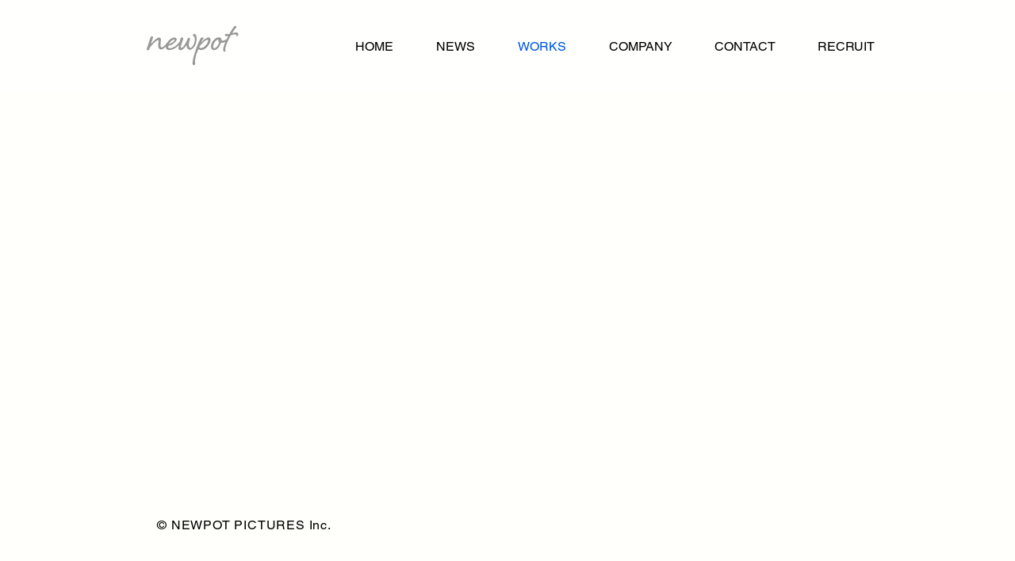

--- FILE ---
content_type: text/html; charset=UTF-8
request_url: https://www.newpotpictures.com/works
body_size: 108960
content:
<!DOCTYPE html>
<html lang="ja">
<head>
  
  <!-- SEO Tags -->
  <title>WORKS | NEWPOT PICTURES Inc.</title>
  <link rel="canonical" href="https://www.newpotpictures.com/works"/>
  <meta property="og:title" content="WORKS | NEWPOT PICTURES Inc."/>
  <meta property="og:url" content="https://www.newpotpictures.com/works"/>
  <meta property="og:site_name" content="NEWPOT PICTURES Inc."/>
  <meta property="og:type" content="website"/>
  <meta name="twitter:card" content="summary_large_image"/>
  <meta name="twitter:title" content="WORKS | NEWPOT PICTURES Inc."/>

  
  <meta charset='utf-8'>
  <meta name="viewport" content="width=device-width, initial-scale=1" id="wixDesktopViewport" />
  <meta http-equiv="X-UA-Compatible" content="IE=edge">
  <meta name="generator" content="Wix.com Website Builder"/>

  <link rel="icon" sizes="192x192" href="https://static.wixstatic.com/media/c4b245_9bbc194780c7496dae42dc5ea1854a85%7Emv2.png/v1/fill/w_192%2Ch_192%2Clg_1%2Cusm_0.66_1.00_0.01/c4b245_9bbc194780c7496dae42dc5ea1854a85%7Emv2.png" type="image/png"/>
  <link rel="shortcut icon" href="https://static.wixstatic.com/media/c4b245_9bbc194780c7496dae42dc5ea1854a85%7Emv2.png/v1/fill/w_192%2Ch_192%2Clg_1%2Cusm_0.66_1.00_0.01/c4b245_9bbc194780c7496dae42dc5ea1854a85%7Emv2.png" type="image/png"/>
  <link rel="apple-touch-icon" href="https://static.wixstatic.com/media/c4b245_9bbc194780c7496dae42dc5ea1854a85%7Emv2.png/v1/fill/w_180%2Ch_180%2Clg_1%2Cusm_0.66_1.00_0.01/c4b245_9bbc194780c7496dae42dc5ea1854a85%7Emv2.png" type="image/png"/>

  <!-- Safari Pinned Tab Icon -->
  <!-- <link rel="mask-icon" href="https://static.wixstatic.com/media/c4b245_9bbc194780c7496dae42dc5ea1854a85%7Emv2.png/v1/fill/w_192%2Ch_192%2Clg_1%2Cusm_0.66_1.00_0.01/c4b245_9bbc194780c7496dae42dc5ea1854a85%7Emv2.png"> -->

  <!-- Original trials -->
  


  <!-- Segmenter Polyfill -->
  <script>
    if (!window.Intl || !window.Intl.Segmenter) {
      (function() {
        var script = document.createElement('script');
        script.src = 'https://static.parastorage.com/unpkg/@formatjs/intl-segmenter@11.7.10/polyfill.iife.js';
        document.head.appendChild(script);
      })();
    }
  </script>

  <!-- Legacy Polyfills -->
  <script nomodule="" src="https://static.parastorage.com/unpkg/core-js-bundle@3.2.1/minified.js"></script>
  <script nomodule="" src="https://static.parastorage.com/unpkg/focus-within-polyfill@5.0.9/dist/focus-within-polyfill.js"></script>

  <!-- Performance API Polyfills -->
  <script>
  (function () {
    var noop = function noop() {};
    if ("performance" in window === false) {
      window.performance = {};
    }
    window.performance.mark = performance.mark || noop;
    window.performance.measure = performance.measure || noop;
    if ("now" in window.performance === false) {
      var nowOffset = Date.now();
      if (performance.timing && performance.timing.navigationStart) {
        nowOffset = performance.timing.navigationStart;
      }
      window.performance.now = function now() {
        return Date.now() - nowOffset;
      };
    }
  })();
  </script>

  <!-- Globals Definitions -->
  <script>
    (function () {
      var now = Date.now()
      window.initialTimestamps = {
        initialTimestamp: now,
        initialRequestTimestamp: Math.round(performance.timeOrigin ? performance.timeOrigin : now - performance.now())
      }

      window.thunderboltTag = "libs-releases-GA-local"
      window.thunderboltVersion = "1.16761.0"
    })();
  </script>

  <!-- Essential Viewer Model -->
  <script type="application/json" id="wix-essential-viewer-model">{"fleetConfig":{"fleetName":"thunderbolt-seo-isolated-renderer","type":"GA","code":0},"mode":{"qa":false,"enableTestApi":false,"debug":false,"ssrIndicator":false,"ssrOnly":false,"siteAssetsFallback":"enable","versionIndicator":false},"componentsLibrariesTopology":[{"artifactId":"editor-elements","namespace":"wixui","url":"https:\/\/static.parastorage.com\/services\/editor-elements\/1.14838.0"},{"artifactId":"editor-elements","namespace":"dsgnsys","url":"https:\/\/static.parastorage.com\/services\/editor-elements\/1.14838.0"}],"siteFeaturesConfigs":{"sessionManager":{"isRunningInDifferentSiteContext":false}},"language":{"userLanguage":"ja"},"siteAssets":{"clientTopology":{"mediaRootUrl":"https:\/\/static.wixstatic.com","staticMediaUrl":"https:\/\/static.wixstatic.com\/media","moduleRepoUrl":"https:\/\/static.parastorage.com\/unpkg","fileRepoUrl":"https:\/\/static.parastorage.com\/services","viewerAppsUrl":"https:\/\/viewer-apps.parastorage.com","viewerAssetsUrl":"https:\/\/viewer-assets.parastorage.com","siteAssetsUrl":"https:\/\/siteassets.parastorage.com","pageJsonServerUrls":["https:\/\/pages.parastorage.com","https:\/\/staticorigin.wixstatic.com","https:\/\/www.newpotpictures.com","https:\/\/fallback.wix.com\/wix-html-editor-pages-webapp\/page"],"pathOfTBModulesInFileRepoForFallback":"wix-thunderbolt\/dist\/"}},"siteFeatures":["accessibility","appMonitoring","assetsLoader","builderContextProviders","builderModuleLoader","businessLogger","captcha","clickHandlerRegistrar","commonConfig","componentsLoader","componentsRegistry","consentPolicy","cyclicTabbing","domSelectors","environmentWixCodeSdk","environment","locationWixCodeSdk","mpaNavigation","navigationManager","navigationPhases","ooi","pages","panorama","renderer","reporter","router","scrollRestoration","seoWixCodeSdk","seo","sessionManager","siteMembersWixCodeSdk","siteMembers","siteScrollBlocker","siteWixCodeSdk","speculationRules","ssrCache","stores","structureApi","thunderboltInitializer","tpaCommons","translations","usedPlatformApis","warmupData","windowMessageRegistrar","windowWixCodeSdk","wixCustomElementComponent","wixEmbedsApi","componentsReact","platform"],"site":{"externalBaseUrl":"https:\/\/www.newpotpictures.com","isSEO":true},"media":{"staticMediaUrl":"https:\/\/static.wixstatic.com\/media","mediaRootUrl":"https:\/\/static.wixstatic.com\/","staticVideoUrl":"https:\/\/video.wixstatic.com\/"},"requestUrl":"https:\/\/www.newpotpictures.com\/works","rollout":{"siteAssetsVersionsRollout":false,"isDACRollout":0,"isTBRollout":false},"commonConfig":{"brand":"wix","host":"VIEWER","bsi":"","consentPolicy":{},"consentPolicyHeader":{},"siteRevision":"2","branchId":"aa6a52e3-3b4d-4288-94ba-3706236cbe4c","renderingFlow":"NONE","language":"ja","locale":"ja-jp"},"interactionSampleRatio":0.01,"dynamicModelUrl":"https:\/\/www.newpotpictures.com\/_api\/v2\/dynamicmodel","accessTokensUrl":"https:\/\/www.newpotpictures.com\/_api\/v1\/access-tokens","isExcludedFromSecurityExperiments":false,"experiments":{"specs.thunderbolt.hardenFetchAndXHR":true,"specs.thunderbolt.securityExperiments":true}}</script>
  <script>window.viewerModel = JSON.parse(document.getElementById('wix-essential-viewer-model').textContent)</script>

  <script>
    window.commonConfig = viewerModel.commonConfig
  </script>

  
  <!-- BEGIN handleAccessTokens bundle -->

  <script data-url="https://static.parastorage.com/services/wix-thunderbolt/dist/handleAccessTokens.inline.4f2f9a53.bundle.min.js">(()=>{"use strict";function e(e){let{context:o,property:r,value:n,enumerable:i=!0}=e,c=e.get,l=e.set;if(!r||void 0===n&&!c&&!l)return new Error("property and value are required");let a=o||globalThis,s=a?.[r],u={};if(void 0!==n)u.value=n;else{if(c){let e=t(c);e&&(u.get=e)}if(l){let e=t(l);e&&(u.set=e)}}let p={...u,enumerable:i||!1,configurable:!1};void 0!==n&&(p.writable=!1);try{Object.defineProperty(a,r,p)}catch(e){return e instanceof TypeError?s:e}return s}function t(e,t){return"function"==typeof e?e:!0===e?.async&&"function"==typeof e.func?t?async function(t){return e.func(t)}:async function(){return e.func()}:"function"==typeof e?.func?e.func:void 0}try{e({property:"strictDefine",value:e})}catch{}try{e({property:"defineStrictObject",value:r})}catch{}try{e({property:"defineStrictMethod",value:n})}catch{}var o=["toString","toLocaleString","valueOf","constructor","prototype"];function r(t){let{context:n,property:c,propertiesToExclude:l=[],skipPrototype:a=!1,hardenPrototypePropertiesToExclude:s=[]}=t;if(!c)return new Error("property is required");let u=(n||globalThis)[c],p={},f=i(n,c);u&&("object"==typeof u||"function"==typeof u)&&Reflect.ownKeys(u).forEach(t=>{if(!l.includes(t)&&!o.includes(t)){let o=i(u,t);if(o&&(o.writable||o.configurable)){let{value:r,get:n,set:i,enumerable:c=!1}=o,l={};void 0!==r?l.value=r:n?l.get=n:i&&(l.set=i);try{let o=e({context:u,property:t,...l,enumerable:c});p[t]=o}catch(e){if(!(e instanceof TypeError))throw e;try{p[t]=o.value||o.get||o.set}catch{}}}}});let d={originalObject:u,originalProperties:p};if(!a&&void 0!==u?.prototype){let e=r({context:u,property:"prototype",propertiesToExclude:s,skipPrototype:!0});e instanceof Error||(d.originalPrototype=e?.originalObject,d.originalPrototypeProperties=e?.originalProperties)}return e({context:n,property:c,value:u,enumerable:f?.enumerable}),d}function n(t,o){let r=(o||globalThis)[t],n=i(o||globalThis,t);return r&&n&&(n.writable||n.configurable)?(Object.freeze(r),e({context:globalThis,property:t,value:r})):r}function i(e,t){if(e&&t)try{return Reflect.getOwnPropertyDescriptor(e,t)}catch{return}}function c(e){if("string"!=typeof e)return e;try{return decodeURIComponent(e).toLowerCase().trim()}catch{return e.toLowerCase().trim()}}function l(e,t){let o="";if("string"==typeof e)o=e.split("=")[0]?.trim()||"";else{if(!e||"string"!=typeof e.name)return!1;o=e.name}return t.has(c(o)||"")}function a(e,t){let o;return o="string"==typeof e?e.split(";").map(e=>e.trim()).filter(e=>e.length>0):e||[],o.filter(e=>!l(e,t))}var s=null;function u(){return null===s&&(s=typeof Document>"u"?void 0:Object.getOwnPropertyDescriptor(Document.prototype,"cookie")),s}function p(t,o){if(!globalThis?.cookieStore)return;let r=globalThis.cookieStore.get.bind(globalThis.cookieStore),n=globalThis.cookieStore.getAll.bind(globalThis.cookieStore),i=globalThis.cookieStore.set.bind(globalThis.cookieStore),c=globalThis.cookieStore.delete.bind(globalThis.cookieStore);return e({context:globalThis.CookieStore.prototype,property:"get",value:async function(e){return l(("string"==typeof e?e:e.name)||"",t)?null:r.call(this,e)},enumerable:!0}),e({context:globalThis.CookieStore.prototype,property:"getAll",value:async function(){return a(await n.apply(this,Array.from(arguments)),t)},enumerable:!0}),e({context:globalThis.CookieStore.prototype,property:"set",value:async function(){let e=Array.from(arguments);if(!l(1===e.length?e[0].name:e[0],t))return i.apply(this,e);o&&console.warn(o)},enumerable:!0}),e({context:globalThis.CookieStore.prototype,property:"delete",value:async function(){let e=Array.from(arguments);if(!l(1===e.length?e[0].name:e[0],t))return c.apply(this,e)},enumerable:!0}),e({context:globalThis.cookieStore,property:"prototype",value:globalThis.CookieStore.prototype,enumerable:!1}),e({context:globalThis,property:"cookieStore",value:globalThis.cookieStore,enumerable:!0}),{get:r,getAll:n,set:i,delete:c}}var f=["TextEncoder","TextDecoder","XMLHttpRequestEventTarget","EventTarget","URL","JSON","Reflect","Object","Array","Map","Set","WeakMap","WeakSet","Promise","Symbol","Error"],d=["addEventListener","removeEventListener","dispatchEvent","encodeURI","encodeURIComponent","decodeURI","decodeURIComponent"];const y=(e,t)=>{try{const o=t?t.get.call(document):document.cookie;return o.split(";").map(e=>e.trim()).filter(t=>t?.startsWith(e))[0]?.split("=")[1]}catch(e){return""}},g=(e="",t="",o="/")=>`${e}=; ${t?`domain=${t};`:""} max-age=0; path=${o}; expires=Thu, 01 Jan 1970 00:00:01 GMT`;function m(){(function(){if("undefined"!=typeof window){const e=performance.getEntriesByType("navigation")[0];return"back_forward"===(e?.type||"")}return!1})()&&function(){const{counter:e}=function(){const e=b("getItem");if(e){const[t,o]=e.split("-"),r=o?parseInt(o,10):0;if(r>=3){const e=t?Number(t):0;if(Date.now()-e>6e4)return{counter:0}}return{counter:r}}return{counter:0}}();e<3?(!function(e=1){b("setItem",`${Date.now()}-${e}`)}(e+1),window.location.reload()):console.error("ATS: Max reload attempts reached")}()}function b(e,t){try{return sessionStorage[e]("reload",t||"")}catch(e){console.error("ATS: Error calling sessionStorage:",e)}}const h="client-session-bind",v="sec-fetch-unsupported",{experiments:w}=window.viewerModel,T=[h,"client-binding",v,"svSession","smSession","server-session-bind","wixSession2","wixSession3"].map(e=>e.toLowerCase()),{cookie:S}=function(t,o){let r=new Set(t);return e({context:document,property:"cookie",set:{func:e=>function(e,t,o,r){let n=u(),i=c(t.split(";")[0]||"")||"";[...o].every(e=>!i.startsWith(e.toLowerCase()))&&n?.set?n.set.call(e,t):r&&console.warn(r)}(document,e,r,o)},get:{func:()=>function(e,t){let o=u();if(!o?.get)throw new Error("Cookie descriptor or getter not available");return a(o.get.call(e),t).join("; ")}(document,r)},enumerable:!0}),{cookieStore:p(r,o),cookie:u()}}(T),k="tbReady",x="security_overrideGlobals",{experiments:E,siteFeaturesConfigs:C,accessTokensUrl:P}=window.viewerModel,R=P,M={},O=(()=>{const e=y(h,S);if(w["specs.thunderbolt.browserCacheReload"]){y(v,S)||e?b("removeItem"):m()}return(()=>{const e=g(h),t=g(h,location.hostname);S.set.call(document,e),S.set.call(document,t)})(),e})();O&&(M["client-binding"]=O);const D=fetch;addEventListener(k,function e(t){const{logger:o}=t.detail;try{window.tb.init({fetch:D,fetchHeaders:M})}catch(e){const t=new Error("TB003");o.meter(`${x}_${t.message}`,{paramsOverrides:{errorType:x,eventString:t.message}}),window?.viewerModel?.mode.debug&&console.error(e)}finally{removeEventListener(k,e)}}),E["specs.thunderbolt.hardenFetchAndXHR"]||(window.fetchDynamicModel=()=>C.sessionManager.isRunningInDifferentSiteContext?Promise.resolve({}):fetch(R,{credentials:"same-origin",headers:M}).then(function(e){if(!e.ok)throw new Error(`[${e.status}]${e.statusText}`);return e.json()}),window.dynamicModelPromise=window.fetchDynamicModel())})();
//# sourceMappingURL=https://static.parastorage.com/services/wix-thunderbolt/dist/handleAccessTokens.inline.4f2f9a53.bundle.min.js.map</script>

<!-- END handleAccessTokens bundle -->

<!-- BEGIN overrideGlobals bundle -->

<script data-url="https://static.parastorage.com/services/wix-thunderbolt/dist/overrideGlobals.inline.ec13bfcf.bundle.min.js">(()=>{"use strict";function e(e){let{context:r,property:o,value:n,enumerable:i=!0}=e,c=e.get,a=e.set;if(!o||void 0===n&&!c&&!a)return new Error("property and value are required");let l=r||globalThis,u=l?.[o],s={};if(void 0!==n)s.value=n;else{if(c){let e=t(c);e&&(s.get=e)}if(a){let e=t(a);e&&(s.set=e)}}let p={...s,enumerable:i||!1,configurable:!1};void 0!==n&&(p.writable=!1);try{Object.defineProperty(l,o,p)}catch(e){return e instanceof TypeError?u:e}return u}function t(e,t){return"function"==typeof e?e:!0===e?.async&&"function"==typeof e.func?t?async function(t){return e.func(t)}:async function(){return e.func()}:"function"==typeof e?.func?e.func:void 0}try{e({property:"strictDefine",value:e})}catch{}try{e({property:"defineStrictObject",value:o})}catch{}try{e({property:"defineStrictMethod",value:n})}catch{}var r=["toString","toLocaleString","valueOf","constructor","prototype"];function o(t){let{context:n,property:c,propertiesToExclude:a=[],skipPrototype:l=!1,hardenPrototypePropertiesToExclude:u=[]}=t;if(!c)return new Error("property is required");let s=(n||globalThis)[c],p={},f=i(n,c);s&&("object"==typeof s||"function"==typeof s)&&Reflect.ownKeys(s).forEach(t=>{if(!a.includes(t)&&!r.includes(t)){let r=i(s,t);if(r&&(r.writable||r.configurable)){let{value:o,get:n,set:i,enumerable:c=!1}=r,a={};void 0!==o?a.value=o:n?a.get=n:i&&(a.set=i);try{let r=e({context:s,property:t,...a,enumerable:c});p[t]=r}catch(e){if(!(e instanceof TypeError))throw e;try{p[t]=r.value||r.get||r.set}catch{}}}}});let d={originalObject:s,originalProperties:p};if(!l&&void 0!==s?.prototype){let e=o({context:s,property:"prototype",propertiesToExclude:u,skipPrototype:!0});e instanceof Error||(d.originalPrototype=e?.originalObject,d.originalPrototypeProperties=e?.originalProperties)}return e({context:n,property:c,value:s,enumerable:f?.enumerable}),d}function n(t,r){let o=(r||globalThis)[t],n=i(r||globalThis,t);return o&&n&&(n.writable||n.configurable)?(Object.freeze(o),e({context:globalThis,property:t,value:o})):o}function i(e,t){if(e&&t)try{return Reflect.getOwnPropertyDescriptor(e,t)}catch{return}}function c(e){if("string"!=typeof e)return e;try{return decodeURIComponent(e).toLowerCase().trim()}catch{return e.toLowerCase().trim()}}function a(e,t){return e instanceof Headers?e.forEach((r,o)=>{l(o,t)||e.delete(o)}):Object.keys(e).forEach(r=>{l(r,t)||delete e[r]}),e}function l(e,t){return!t.has(c(e)||"")}function u(e,t){let r=!0,o=function(e){let t,r;if(globalThis.Request&&e instanceof Request)t=e.url;else{if("function"!=typeof e?.toString)throw new Error("Unsupported type for url");t=e.toString()}try{return new URL(t).pathname}catch{return r=t.replace(/#.+/gi,"").split("?").shift(),r.startsWith("/")?r:`/${r}`}}(e),n=c(o);return n&&t.some(e=>n.includes(e))&&(r=!1),r}function s(t,r,o){let n=fetch,i=XMLHttpRequest,c=new Set(r);function s(){let e=new i,r=e.open,n=e.setRequestHeader;return e.open=function(){let n=Array.from(arguments),i=n[1];if(n.length<2||u(i,t))return r.apply(e,n);throw new Error(o||`Request not allowed for path ${i}`)},e.setRequestHeader=function(t,r){l(decodeURIComponent(t),c)&&n.call(e,t,r)},e}return e({property:"fetch",value:function(){let e=function(e,t){return globalThis.Request&&e[0]instanceof Request&&e[0]?.headers?a(e[0].headers,t):e[1]?.headers&&a(e[1].headers,t),e}(arguments,c);return u(arguments[0],t)?n.apply(globalThis,Array.from(e)):new Promise((e,t)=>{t(new Error(o||`Request not allowed for path ${arguments[0]}`))})},enumerable:!0}),e({property:"XMLHttpRequest",value:s,enumerable:!0}),Object.keys(i).forEach(e=>{s[e]=i[e]}),{fetch:n,XMLHttpRequest:i}}var p=["TextEncoder","TextDecoder","XMLHttpRequestEventTarget","EventTarget","URL","JSON","Reflect","Object","Array","Map","Set","WeakMap","WeakSet","Promise","Symbol","Error"],f=["addEventListener","removeEventListener","dispatchEvent","encodeURI","encodeURIComponent","decodeURI","decodeURIComponent"];const d=function(){let t=globalThis.open,r=document.open;function o(e,r,o){let n="string"!=typeof e,i=t.call(window,e,r,o);return n||e&&function(e){return e.startsWith("//")&&/(?:[a-z0-9](?:[a-z0-9-]{0,61}[a-z0-9])?\.)+[a-z0-9][a-z0-9-]{0,61}[a-z0-9]/g.test(`${location.protocol}:${e}`)&&(e=`${location.protocol}${e}`),!e.startsWith("http")||new URL(e).hostname===location.hostname}(e)?{}:i}return e({property:"open",value:o,context:globalThis,enumerable:!0}),e({property:"open",value:function(e,t,n){return e?o(e,t,n):r.call(document,e||"",t||"",n||"")},context:document,enumerable:!0}),{open:t,documentOpen:r}},y=function(){let t=document.createElement,r=Element.prototype.setAttribute,o=Element.prototype.setAttributeNS;return e({property:"createElement",context:document,value:function(n,i){let a=t.call(document,n,i);if("iframe"===c(n)){e({property:"srcdoc",context:a,get:()=>"",set:()=>{console.warn("`srcdoc` is not allowed in iframe elements.")}});let t=function(e,t){"srcdoc"!==e.toLowerCase()?r.call(a,e,t):console.warn("`srcdoc` attribute is not allowed to be set.")},n=function(e,t,r){"srcdoc"!==t.toLowerCase()?o.call(a,e,t,r):console.warn("`srcdoc` attribute is not allowed to be set.")};a.setAttribute=t,a.setAttributeNS=n}return a},enumerable:!0}),{createElement:t,setAttribute:r,setAttributeNS:o}},m=["client-binding"],b=["/_api/v1/access-tokens","/_api/v2/dynamicmodel","/_api/one-app-session-web/v3/businesses"],h=function(){let t=setTimeout,r=setInterval;return o("setTimeout",0,globalThis),o("setInterval",0,globalThis),{setTimeout:t,setInterval:r};function o(t,r,o){let n=o||globalThis,i=n[t];if(!i||"function"!=typeof i)throw new Error(`Function ${t} not found or is not a function`);e({property:t,value:function(){let e=Array.from(arguments);if("string"!=typeof e[r])return i.apply(n,e);console.warn(`Calling ${t} with a String Argument at index ${r} is not allowed`)},context:o,enumerable:!0})}},v=function(){if(navigator&&"serviceWorker"in navigator){let t=navigator.serviceWorker.register;return e({context:navigator.serviceWorker,property:"register",value:function(){console.log("Service worker registration is not allowed")},enumerable:!0}),{register:t}}return{}};performance.mark("overrideGlobals started");const{isExcludedFromSecurityExperiments:g,experiments:w}=window.viewerModel,E=!g&&w["specs.thunderbolt.securityExperiments"];try{d(),E&&y(),w["specs.thunderbolt.hardenFetchAndXHR"]&&E&&s(b,m),v(),(e=>{let t=[],r=[];r=r.concat(["TextEncoder","TextDecoder"]),e&&(r=r.concat(["XMLHttpRequestEventTarget","EventTarget"])),r=r.concat(["URL","JSON"]),e&&(t=t.concat(["addEventListener","removeEventListener"])),t=t.concat(["encodeURI","encodeURIComponent","decodeURI","decodeURIComponent"]),r=r.concat(["String","Number"]),e&&r.push("Object"),r=r.concat(["Reflect"]),t.forEach(e=>{n(e),["addEventListener","removeEventListener"].includes(e)&&n(e,document)}),r.forEach(e=>{o({property:e})})})(E),E&&h()}catch(e){window?.viewerModel?.mode.debug&&console.error(e);const t=new Error("TB006");window.fedops?.reportError(t,"security_overrideGlobals"),window.Sentry?window.Sentry.captureException(t):globalThis.defineStrictProperty("sentryBuffer",[t],window,!1)}performance.mark("overrideGlobals ended")})();
//# sourceMappingURL=https://static.parastorage.com/services/wix-thunderbolt/dist/overrideGlobals.inline.ec13bfcf.bundle.min.js.map</script>

<!-- END overrideGlobals bundle -->


  
  <script>
    window.commonConfig = viewerModel.commonConfig

	
  </script>

  <!-- Initial CSS -->
  <style data-url="https://static.parastorage.com/services/wix-thunderbolt/dist/main.347af09f.min.css">@keyframes slide-horizontal-new{0%{transform:translateX(100%)}}@keyframes slide-horizontal-old{80%{opacity:1}to{opacity:0;transform:translateX(-100%)}}@keyframes slide-vertical-new{0%{transform:translateY(-100%)}}@keyframes slide-vertical-old{80%{opacity:1}to{opacity:0;transform:translateY(100%)}}@keyframes out-in-new{0%{opacity:0}}@keyframes out-in-old{to{opacity:0}}:root:active-view-transition{view-transition-name:none}::view-transition{pointer-events:none}:root:active-view-transition::view-transition-new(page-group),:root:active-view-transition::view-transition-old(page-group){animation-duration:.6s;cursor:wait;pointer-events:all}:root:active-view-transition-type(SlideHorizontal)::view-transition-old(page-group){animation:slide-horizontal-old .6s cubic-bezier(.83,0,.17,1) forwards;mix-blend-mode:normal}:root:active-view-transition-type(SlideHorizontal)::view-transition-new(page-group){animation:slide-horizontal-new .6s cubic-bezier(.83,0,.17,1) backwards;mix-blend-mode:normal}:root:active-view-transition-type(SlideVertical)::view-transition-old(page-group){animation:slide-vertical-old .6s cubic-bezier(.83,0,.17,1) forwards;mix-blend-mode:normal}:root:active-view-transition-type(SlideVertical)::view-transition-new(page-group){animation:slide-vertical-new .6s cubic-bezier(.83,0,.17,1) backwards;mix-blend-mode:normal}:root:active-view-transition-type(OutIn)::view-transition-old(page-group){animation:out-in-old .35s cubic-bezier(.22,1,.36,1) forwards}:root:active-view-transition-type(OutIn)::view-transition-new(page-group){animation:out-in-new .35s cubic-bezier(.64,0,.78,0) .35s backwards}@media(prefers-reduced-motion:reduce){::view-transition-group(*),::view-transition-new(*),::view-transition-old(*){animation:none!important}}body,html{background:transparent;border:0;margin:0;outline:0;padding:0;vertical-align:baseline}body{--scrollbar-width:0px;font-family:Arial,Helvetica,sans-serif;font-size:10px}body,html{height:100%}body{overflow-x:auto;overflow-y:scroll}body:not(.responsive) #site-root{min-width:var(--site-width);width:100%}body:not([data-js-loaded]) [data-hide-prejs]{visibility:hidden}interact-element{display:contents}#SITE_CONTAINER{position:relative}:root{--one-unit:1vw;--section-max-width:9999px;--spx-stopper-max:9999px;--spx-stopper-min:0px;--browser-zoom:1}@supports(-webkit-appearance:none) and (stroke-color:transparent){:root{--safari-sticky-fix:opacity;--experimental-safari-sticky-fix:translateZ(0)}}@supports(container-type:inline-size){:root{--one-unit:1cqw}}[id^=oldHoverBox-]{mix-blend-mode:plus-lighter;transition:opacity .5s ease,visibility .5s ease}[data-mesh-id$=inlineContent-gridContainer]:has(>[id^=oldHoverBox-]){isolation:isolate}</style>
<style data-url="https://static.parastorage.com/services/wix-thunderbolt/dist/main.renderer.9cb0985f.min.css">a,abbr,acronym,address,applet,b,big,blockquote,button,caption,center,cite,code,dd,del,dfn,div,dl,dt,em,fieldset,font,footer,form,h1,h2,h3,h4,h5,h6,header,i,iframe,img,ins,kbd,label,legend,li,nav,object,ol,p,pre,q,s,samp,section,small,span,strike,strong,sub,sup,table,tbody,td,tfoot,th,thead,title,tr,tt,u,ul,var{background:transparent;border:0;margin:0;outline:0;padding:0;vertical-align:baseline}input,select,textarea{box-sizing:border-box;font-family:Helvetica,Arial,sans-serif}ol,ul{list-style:none}blockquote,q{quotes:none}ins{text-decoration:none}del{text-decoration:line-through}table{border-collapse:collapse;border-spacing:0}a{cursor:pointer;text-decoration:none}.testStyles{overflow-y:hidden}.reset-button{-webkit-appearance:none;background:none;border:0;color:inherit;font:inherit;line-height:normal;outline:0;overflow:visible;padding:0;-webkit-user-select:none;-moz-user-select:none;-ms-user-select:none}:focus{outline:none}body.device-mobile-optimized:not(.disable-site-overflow){overflow-x:hidden;overflow-y:scroll}body.device-mobile-optimized:not(.responsive) #SITE_CONTAINER{margin-left:auto;margin-right:auto;overflow-x:visible;position:relative;width:320px}body.device-mobile-optimized:not(.responsive):not(.blockSiteScrolling) #SITE_CONTAINER{margin-top:0}body.device-mobile-optimized>*{max-width:100%!important}body.device-mobile-optimized #site-root{overflow-x:hidden;overflow-y:hidden}@supports(overflow:clip){body.device-mobile-optimized #site-root{overflow-x:clip;overflow-y:clip}}body.device-mobile-non-optimized #SITE_CONTAINER #site-root{overflow-x:clip;overflow-y:clip}body.device-mobile-non-optimized.fullScreenMode{background-color:#5f6360}body.device-mobile-non-optimized.fullScreenMode #MOBILE_ACTIONS_MENU,body.device-mobile-non-optimized.fullScreenMode #SITE_BACKGROUND,body.device-mobile-non-optimized.fullScreenMode #site-root,body.fullScreenMode #WIX_ADS{visibility:hidden}body.fullScreenMode{overflow-x:hidden!important;overflow-y:hidden!important}body.fullScreenMode.device-mobile-optimized #TINY_MENU{opacity:0;pointer-events:none}body.fullScreenMode-scrollable.device-mobile-optimized{overflow-x:hidden!important;overflow-y:auto!important}body.fullScreenMode-scrollable.device-mobile-optimized #masterPage,body.fullScreenMode-scrollable.device-mobile-optimized #site-root{overflow-x:hidden!important;overflow-y:hidden!important}body.fullScreenMode-scrollable.device-mobile-optimized #SITE_BACKGROUND,body.fullScreenMode-scrollable.device-mobile-optimized #masterPage{height:auto!important}body.fullScreenMode-scrollable.device-mobile-optimized #masterPage.mesh-layout{height:0!important}body.blockSiteScrolling,body.siteScrollingBlocked{position:fixed;width:100%}body.blockSiteScrolling #SITE_CONTAINER{margin-top:calc(var(--blocked-site-scroll-margin-top)*-1)}#site-root{margin:0 auto;min-height:100%;position:relative;top:var(--wix-ads-height)}#site-root img:not([src]){visibility:hidden}#site-root svg img:not([src]){visibility:visible}.auto-generated-link{color:inherit}#SCROLL_TO_BOTTOM,#SCROLL_TO_TOP{height:0}.has-click-trigger{cursor:pointer}.fullScreenOverlay{bottom:0;display:flex;justify-content:center;left:0;overflow-y:hidden;position:fixed;right:0;top:-60px;z-index:1005}.fullScreenOverlay>.fullScreenOverlayContent{bottom:0;left:0;margin:0 auto;overflow:hidden;position:absolute;right:0;top:60px;transform:translateZ(0)}[data-mesh-id$=centeredContent],[data-mesh-id$=form],[data-mesh-id$=inlineContent]{pointer-events:none;position:relative}[data-mesh-id$=-gridWrapper],[data-mesh-id$=-rotated-wrapper]{pointer-events:none}[data-mesh-id$=-gridContainer]>*,[data-mesh-id$=-rotated-wrapper]>*,[data-mesh-id$=inlineContent]>:not([data-mesh-id$=-gridContainer]){pointer-events:auto}.device-mobile-optimized #masterPage.mesh-layout #SOSP_CONTAINER_CUSTOM_ID{grid-area:2/1/3/2;-ms-grid-row:2;position:relative}#masterPage.mesh-layout{-ms-grid-rows:max-content max-content min-content max-content;-ms-grid-columns:100%;align-items:start;display:-ms-grid;display:grid;grid-template-columns:100%;grid-template-rows:max-content max-content min-content max-content;justify-content:stretch}#masterPage.mesh-layout #PAGES_CONTAINER,#masterPage.mesh-layout #SITE_FOOTER-placeholder,#masterPage.mesh-layout #SITE_FOOTER_WRAPPER,#masterPage.mesh-layout #SITE_HEADER-placeholder,#masterPage.mesh-layout #SITE_HEADER_WRAPPER,#masterPage.mesh-layout #SOSP_CONTAINER_CUSTOM_ID[data-state~=mobileView],#masterPage.mesh-layout #soapAfterPagesContainer,#masterPage.mesh-layout #soapBeforePagesContainer{-ms-grid-row-align:start;-ms-grid-column-align:start;-ms-grid-column:1}#masterPage.mesh-layout #SITE_HEADER-placeholder,#masterPage.mesh-layout #SITE_HEADER_WRAPPER{grid-area:1/1/2/2;-ms-grid-row:1}#masterPage.mesh-layout #PAGES_CONTAINER,#masterPage.mesh-layout #soapAfterPagesContainer,#masterPage.mesh-layout #soapBeforePagesContainer{grid-area:3/1/4/2;-ms-grid-row:3}#masterPage.mesh-layout #soapAfterPagesContainer,#masterPage.mesh-layout #soapBeforePagesContainer{width:100%}#masterPage.mesh-layout #PAGES_CONTAINER{align-self:stretch}#masterPage.mesh-layout main#PAGES_CONTAINER{display:block}#masterPage.mesh-layout #SITE_FOOTER-placeholder,#masterPage.mesh-layout #SITE_FOOTER_WRAPPER{grid-area:4/1/5/2;-ms-grid-row:4}#masterPage.mesh-layout #SITE_PAGES,#masterPage.mesh-layout [data-mesh-id=PAGES_CONTAINERcenteredContent],#masterPage.mesh-layout [data-mesh-id=PAGES_CONTAINERinlineContent]{height:100%}#masterPage.mesh-layout.desktop>*{width:100%}#masterPage.mesh-layout #PAGES_CONTAINER,#masterPage.mesh-layout #SITE_FOOTER,#masterPage.mesh-layout #SITE_FOOTER_WRAPPER,#masterPage.mesh-layout #SITE_HEADER,#masterPage.mesh-layout #SITE_HEADER_WRAPPER,#masterPage.mesh-layout #SITE_PAGES,#masterPage.mesh-layout #masterPageinlineContent{position:relative}#masterPage.mesh-layout #SITE_HEADER{grid-area:1/1/2/2}#masterPage.mesh-layout #SITE_FOOTER{grid-area:4/1/5/2}#masterPage.mesh-layout.overflow-x-clip #SITE_FOOTER,#masterPage.mesh-layout.overflow-x-clip #SITE_HEADER{overflow-x:clip}[data-z-counter]{z-index:0}[data-z-counter="0"]{z-index:auto}.wixSiteProperties{-webkit-font-smoothing:antialiased;-moz-osx-font-smoothing:grayscale}:root{--wst-button-color-fill-primary:rgb(var(--color_48));--wst-button-color-border-primary:rgb(var(--color_49));--wst-button-color-text-primary:rgb(var(--color_50));--wst-button-color-fill-primary-hover:rgb(var(--color_51));--wst-button-color-border-primary-hover:rgb(var(--color_52));--wst-button-color-text-primary-hover:rgb(var(--color_53));--wst-button-color-fill-primary-disabled:rgb(var(--color_54));--wst-button-color-border-primary-disabled:rgb(var(--color_55));--wst-button-color-text-primary-disabled:rgb(var(--color_56));--wst-button-color-fill-secondary:rgb(var(--color_57));--wst-button-color-border-secondary:rgb(var(--color_58));--wst-button-color-text-secondary:rgb(var(--color_59));--wst-button-color-fill-secondary-hover:rgb(var(--color_60));--wst-button-color-border-secondary-hover:rgb(var(--color_61));--wst-button-color-text-secondary-hover:rgb(var(--color_62));--wst-button-color-fill-secondary-disabled:rgb(var(--color_63));--wst-button-color-border-secondary-disabled:rgb(var(--color_64));--wst-button-color-text-secondary-disabled:rgb(var(--color_65));--wst-color-fill-base-1:rgb(var(--color_36));--wst-color-fill-base-2:rgb(var(--color_37));--wst-color-fill-base-shade-1:rgb(var(--color_38));--wst-color-fill-base-shade-2:rgb(var(--color_39));--wst-color-fill-base-shade-3:rgb(var(--color_40));--wst-color-fill-accent-1:rgb(var(--color_41));--wst-color-fill-accent-2:rgb(var(--color_42));--wst-color-fill-accent-3:rgb(var(--color_43));--wst-color-fill-accent-4:rgb(var(--color_44));--wst-color-fill-background-primary:rgb(var(--color_11));--wst-color-fill-background-secondary:rgb(var(--color_12));--wst-color-text-primary:rgb(var(--color_15));--wst-color-text-secondary:rgb(var(--color_14));--wst-color-action:rgb(var(--color_18));--wst-color-disabled:rgb(var(--color_39));--wst-color-title:rgb(var(--color_45));--wst-color-subtitle:rgb(var(--color_46));--wst-color-line:rgb(var(--color_47));--wst-font-style-h2:var(--font_2);--wst-font-style-h3:var(--font_3);--wst-font-style-h4:var(--font_4);--wst-font-style-h5:var(--font_5);--wst-font-style-h6:var(--font_6);--wst-font-style-body-large:var(--font_7);--wst-font-style-body-medium:var(--font_8);--wst-font-style-body-small:var(--font_9);--wst-font-style-body-x-small:var(--font_10);--wst-color-custom-1:rgb(var(--color_13));--wst-color-custom-2:rgb(var(--color_16));--wst-color-custom-3:rgb(var(--color_17));--wst-color-custom-4:rgb(var(--color_19));--wst-color-custom-5:rgb(var(--color_20));--wst-color-custom-6:rgb(var(--color_21));--wst-color-custom-7:rgb(var(--color_22));--wst-color-custom-8:rgb(var(--color_23));--wst-color-custom-9:rgb(var(--color_24));--wst-color-custom-10:rgb(var(--color_25));--wst-color-custom-11:rgb(var(--color_26));--wst-color-custom-12:rgb(var(--color_27));--wst-color-custom-13:rgb(var(--color_28));--wst-color-custom-14:rgb(var(--color_29));--wst-color-custom-15:rgb(var(--color_30));--wst-color-custom-16:rgb(var(--color_31));--wst-color-custom-17:rgb(var(--color_32));--wst-color-custom-18:rgb(var(--color_33));--wst-color-custom-19:rgb(var(--color_34));--wst-color-custom-20:rgb(var(--color_35))}.wix-presets-wrapper{display:contents}</style>

  <meta name="format-detection" content="telephone=no">
  <meta name="skype_toolbar" content="skype_toolbar_parser_compatible">
  
  

  

  

  <!-- head performance data start -->
  
  <!-- head performance data end -->
  

    


    
<style data-href="https://static.parastorage.com/services/editor-elements-library/dist/thunderbolt/rb_wixui.thunderbolt_bootstrap.a1b00b19.min.css">.cwL6XW{cursor:pointer}.sNF2R0{opacity:0}.hLoBV3{transition:opacity var(--transition-duration) cubic-bezier(.37,0,.63,1)}.Rdf41z,.hLoBV3{opacity:1}.ftlZWo{transition:opacity var(--transition-duration) cubic-bezier(.37,0,.63,1)}.ATGlOr,.ftlZWo{opacity:0}.KQSXD0{transition:opacity var(--transition-duration) cubic-bezier(.64,0,.78,0)}.KQSXD0,.pagQKE{opacity:1}._6zG5H{opacity:0;transition:opacity var(--transition-duration) cubic-bezier(.22,1,.36,1)}.BB49uC{transform:translateX(100%)}.j9xE1V{transition:transform var(--transition-duration) cubic-bezier(.87,0,.13,1)}.ICs7Rs,.j9xE1V{transform:translateX(0)}.DxijZJ{transition:transform var(--transition-duration) cubic-bezier(.87,0,.13,1)}.B5kjYq,.DxijZJ{transform:translateX(-100%)}.cJijIV{transition:transform var(--transition-duration) cubic-bezier(.87,0,.13,1)}.cJijIV,.hOxaWM{transform:translateX(0)}.T9p3fN{transform:translateX(100%);transition:transform var(--transition-duration) cubic-bezier(.87,0,.13,1)}.qDxYJm{transform:translateY(100%)}.aA9V0P{transition:transform var(--transition-duration) cubic-bezier(.87,0,.13,1)}.YPXPAS,.aA9V0P{transform:translateY(0)}.Xf2zsA{transition:transform var(--transition-duration) cubic-bezier(.87,0,.13,1)}.Xf2zsA,.y7Kt7s{transform:translateY(-100%)}.EeUgMu{transition:transform var(--transition-duration) cubic-bezier(.87,0,.13,1)}.EeUgMu,.fdHrtm{transform:translateY(0)}.WIFaG4{transform:translateY(100%);transition:transform var(--transition-duration) cubic-bezier(.87,0,.13,1)}body:not(.responsive) .JsJXaX{overflow-x:clip}:root:active-view-transition .JsJXaX{view-transition-name:page-group}.AnQkDU{display:grid;grid-template-columns:1fr;grid-template-rows:1fr;height:100%}.AnQkDU>div{align-self:stretch!important;grid-area:1/1/2/2;justify-self:stretch!important}.StylableButton2545352419__root{-archetype:box;border:none;box-sizing:border-box;cursor:pointer;display:block;height:100%;min-height:10px;min-width:10px;padding:0;touch-action:manipulation;width:100%}.StylableButton2545352419__root[disabled]{pointer-events:none}.StylableButton2545352419__root:not(:hover):not([disabled]).StylableButton2545352419--hasBackgroundColor{background-color:var(--corvid-background-color)!important}.StylableButton2545352419__root:hover:not([disabled]).StylableButton2545352419--hasHoverBackgroundColor{background-color:var(--corvid-hover-background-color)!important}.StylableButton2545352419__root:not(:hover)[disabled].StylableButton2545352419--hasDisabledBackgroundColor{background-color:var(--corvid-disabled-background-color)!important}.StylableButton2545352419__root:not(:hover):not([disabled]).StylableButton2545352419--hasBorderColor{border-color:var(--corvid-border-color)!important}.StylableButton2545352419__root:hover:not([disabled]).StylableButton2545352419--hasHoverBorderColor{border-color:var(--corvid-hover-border-color)!important}.StylableButton2545352419__root:not(:hover)[disabled].StylableButton2545352419--hasDisabledBorderColor{border-color:var(--corvid-disabled-border-color)!important}.StylableButton2545352419__root.StylableButton2545352419--hasBorderRadius{border-radius:var(--corvid-border-radius)!important}.StylableButton2545352419__root.StylableButton2545352419--hasBorderWidth{border-width:var(--corvid-border-width)!important}.StylableButton2545352419__root:not(:hover):not([disabled]).StylableButton2545352419--hasColor,.StylableButton2545352419__root:not(:hover):not([disabled]).StylableButton2545352419--hasColor .StylableButton2545352419__label{color:var(--corvid-color)!important}.StylableButton2545352419__root:hover:not([disabled]).StylableButton2545352419--hasHoverColor,.StylableButton2545352419__root:hover:not([disabled]).StylableButton2545352419--hasHoverColor .StylableButton2545352419__label{color:var(--corvid-hover-color)!important}.StylableButton2545352419__root:not(:hover)[disabled].StylableButton2545352419--hasDisabledColor,.StylableButton2545352419__root:not(:hover)[disabled].StylableButton2545352419--hasDisabledColor .StylableButton2545352419__label{color:var(--corvid-disabled-color)!important}.StylableButton2545352419__link{-archetype:box;box-sizing:border-box;color:#000;text-decoration:none}.StylableButton2545352419__container{align-items:center;display:flex;flex-basis:auto;flex-direction:row;flex-grow:1;height:100%;justify-content:center;overflow:hidden;transition:all .2s ease,visibility 0s;width:100%}.StylableButton2545352419__label{-archetype:text;-controller-part-type:LayoutChildDisplayDropdown,LayoutFlexChildSpacing(first);max-width:100%;min-width:1.8em;overflow:hidden;text-align:center;text-overflow:ellipsis;transition:inherit;white-space:nowrap}.StylableButton2545352419__root.StylableButton2545352419--isMaxContent .StylableButton2545352419__label{text-overflow:unset}.StylableButton2545352419__root.StylableButton2545352419--isWrapText .StylableButton2545352419__label{min-width:10px;overflow-wrap:break-word;white-space:break-spaces;word-break:break-word}.StylableButton2545352419__icon{-archetype:icon;-controller-part-type:LayoutChildDisplayDropdown,LayoutFlexChildSpacing(last);flex-shrink:0;height:50px;min-width:1px;transition:inherit}.StylableButton2545352419__icon.StylableButton2545352419--override{display:block!important}.StylableButton2545352419__icon svg,.StylableButton2545352419__icon>span{display:flex;height:inherit;width:inherit}.StylableButton2545352419__root:not(:hover):not([disalbed]).StylableButton2545352419--hasIconColor .StylableButton2545352419__icon svg{fill:var(--corvid-icon-color)!important;stroke:var(--corvid-icon-color)!important}.StylableButton2545352419__root:hover:not([disabled]).StylableButton2545352419--hasHoverIconColor .StylableButton2545352419__icon svg{fill:var(--corvid-hover-icon-color)!important;stroke:var(--corvid-hover-icon-color)!important}.StylableButton2545352419__root:not(:hover)[disabled].StylableButton2545352419--hasDisabledIconColor .StylableButton2545352419__icon svg{fill:var(--corvid-disabled-icon-color)!important;stroke:var(--corvid-disabled-icon-color)!important}.aeyn4z{bottom:0;left:0;position:absolute;right:0;top:0}.qQrFOK{cursor:pointer}.VDJedC{-webkit-tap-highlight-color:rgba(0,0,0,0);fill:var(--corvid-fill-color,var(--fill));fill-opacity:var(--fill-opacity);stroke:var(--corvid-stroke-color,var(--stroke));stroke-opacity:var(--stroke-opacity);stroke-width:var(--stroke-width);filter:var(--drop-shadow,none);opacity:var(--opacity);transform:var(--flip)}.VDJedC,.VDJedC svg{bottom:0;left:0;position:absolute;right:0;top:0}.VDJedC svg{height:var(--svg-calculated-height,100%);margin:auto;padding:var(--svg-calculated-padding,0);width:var(--svg-calculated-width,100%)}.VDJedC svg:not([data-type=ugc]){overflow:visible}.l4CAhn *{vector-effect:non-scaling-stroke}.Z_l5lU{-webkit-text-size-adjust:100%;-moz-text-size-adjust:100%;text-size-adjust:100%}ol.font_100,ul.font_100{color:#080808;font-family:"Arial, Helvetica, sans-serif",serif;font-size:10px;font-style:normal;font-variant:normal;font-weight:400;letter-spacing:normal;line-height:normal;margin:0;text-decoration:none}ol.font_100 li,ul.font_100 li{margin-bottom:12px}ol.wix-list-text-align,ul.wix-list-text-align{list-style-position:inside}ol.wix-list-text-align h1,ol.wix-list-text-align h2,ol.wix-list-text-align h3,ol.wix-list-text-align h4,ol.wix-list-text-align h5,ol.wix-list-text-align h6,ol.wix-list-text-align p,ul.wix-list-text-align h1,ul.wix-list-text-align h2,ul.wix-list-text-align h3,ul.wix-list-text-align h4,ul.wix-list-text-align h5,ul.wix-list-text-align h6,ul.wix-list-text-align p{display:inline}.HQSswv{cursor:pointer}.yi6otz{clip:rect(0 0 0 0);border:0;height:1px;margin:-1px;overflow:hidden;padding:0;position:absolute;width:1px}.zQ9jDz [data-attr-richtext-marker=true]{display:block}.zQ9jDz [data-attr-richtext-marker=true] table{border-collapse:collapse;margin:15px 0;width:100%}.zQ9jDz [data-attr-richtext-marker=true] table td{padding:12px;position:relative}.zQ9jDz [data-attr-richtext-marker=true] table td:after{border-bottom:1px solid currentColor;border-left:1px solid currentColor;bottom:0;content:"";left:0;opacity:.2;position:absolute;right:0;top:0}.zQ9jDz [data-attr-richtext-marker=true] table tr td:last-child:after{border-right:1px solid currentColor}.zQ9jDz [data-attr-richtext-marker=true] table tr:first-child td:after{border-top:1px solid currentColor}@supports(-webkit-appearance:none) and (stroke-color:transparent){.qvSjx3>*>:first-child{vertical-align:top}}@supports(-webkit-touch-callout:none){.qvSjx3>*>:first-child{vertical-align:top}}.LkZBpT :is(p,h1,h2,h3,h4,h5,h6,ul,ol,span[data-attr-richtext-marker],blockquote,div) [class$=rich-text__text],.LkZBpT :is(p,h1,h2,h3,h4,h5,h6,ul,ol,span[data-attr-richtext-marker],blockquote,div)[class$=rich-text__text]{color:var(--corvid-color,currentColor)}.LkZBpT :is(p,h1,h2,h3,h4,h5,h6,ul,ol,span[data-attr-richtext-marker],blockquote,div) span[style*=color]{color:var(--corvid-color,currentColor)!important}.Kbom4H{direction:var(--text-direction);min-height:var(--min-height);min-width:var(--min-width)}.Kbom4H .upNqi2{word-wrap:break-word;height:100%;overflow-wrap:break-word;position:relative;width:100%}.Kbom4H .upNqi2 ul{list-style:disc inside}.Kbom4H .upNqi2 li{margin-bottom:12px}.MMl86N blockquote,.MMl86N div,.MMl86N h1,.MMl86N h2,.MMl86N h3,.MMl86N h4,.MMl86N h5,.MMl86N h6,.MMl86N p{letter-spacing:normal;line-height:normal}.gYHZuN{min-height:var(--min-height);min-width:var(--min-width)}.gYHZuN .upNqi2{word-wrap:break-word;height:100%;overflow-wrap:break-word;position:relative;width:100%}.gYHZuN .upNqi2 ol,.gYHZuN .upNqi2 ul{letter-spacing:normal;line-height:normal;margin-inline-start:.5em;padding-inline-start:1.3em}.gYHZuN .upNqi2 ul{list-style-type:disc}.gYHZuN .upNqi2 ol{list-style-type:decimal}.gYHZuN .upNqi2 ol ul,.gYHZuN .upNqi2 ul ul{line-height:normal;list-style-type:circle}.gYHZuN .upNqi2 ol ol ul,.gYHZuN .upNqi2 ol ul ul,.gYHZuN .upNqi2 ul ol ul,.gYHZuN .upNqi2 ul ul ul{line-height:normal;list-style-type:square}.gYHZuN .upNqi2 li{font-style:inherit;font-weight:inherit;letter-spacing:normal;line-height:inherit}.gYHZuN .upNqi2 h1,.gYHZuN .upNqi2 h2,.gYHZuN .upNqi2 h3,.gYHZuN .upNqi2 h4,.gYHZuN .upNqi2 h5,.gYHZuN .upNqi2 h6,.gYHZuN .upNqi2 p{letter-spacing:normal;line-height:normal;margin-block:0;margin:0}.gYHZuN .upNqi2 a{color:inherit}.MMl86N,.ku3DBC{word-wrap:break-word;direction:var(--text-direction);min-height:var(--min-height);min-width:var(--min-width);mix-blend-mode:var(--blendMode,normal);overflow-wrap:break-word;pointer-events:none;text-align:start;text-shadow:var(--textOutline,0 0 transparent),var(--textShadow,0 0 transparent);text-transform:var(--textTransform,"none")}.MMl86N>*,.ku3DBC>*{pointer-events:auto}.MMl86N li,.ku3DBC li{font-style:inherit;font-weight:inherit;letter-spacing:normal;line-height:inherit}.MMl86N ol,.MMl86N ul,.ku3DBC ol,.ku3DBC ul{letter-spacing:normal;line-height:normal;margin-inline-end:0;margin-inline-start:.5em}.MMl86N:not(.Vq6kJx) ol,.MMl86N:not(.Vq6kJx) ul,.ku3DBC:not(.Vq6kJx) ol,.ku3DBC:not(.Vq6kJx) ul{padding-inline-end:0;padding-inline-start:1.3em}.MMl86N ul,.ku3DBC ul{list-style-type:disc}.MMl86N ol,.ku3DBC ol{list-style-type:decimal}.MMl86N ol ul,.MMl86N ul ul,.ku3DBC ol ul,.ku3DBC ul ul{list-style-type:circle}.MMl86N ol ol ul,.MMl86N ol ul ul,.MMl86N ul ol ul,.MMl86N ul ul ul,.ku3DBC ol ol ul,.ku3DBC ol ul ul,.ku3DBC ul ol ul,.ku3DBC ul ul ul{list-style-type:square}.MMl86N blockquote,.MMl86N div,.MMl86N h1,.MMl86N h2,.MMl86N h3,.MMl86N h4,.MMl86N h5,.MMl86N h6,.MMl86N p,.ku3DBC blockquote,.ku3DBC div,.ku3DBC h1,.ku3DBC h2,.ku3DBC h3,.ku3DBC h4,.ku3DBC h5,.ku3DBC h6,.ku3DBC p{margin-block:0;margin:0}.MMl86N a,.ku3DBC a{color:inherit}.Vq6kJx li{margin-inline-end:0;margin-inline-start:1.3em}.Vd6aQZ{overflow:hidden;padding:0;pointer-events:none;white-space:nowrap}.mHZSwn{display:none}.lvxhkV{bottom:0;left:0;position:absolute;right:0;top:0;width:100%}.QJjwEo{transform:translateY(-100%);transition:.2s ease-in}.kdBXfh{transition:.2s}.MP52zt{opacity:0;transition:.2s ease-in}.MP52zt.Bhu9m5{z-index:-1!important}.LVP8Wf{opacity:1;transition:.2s}.VrZrC0{height:auto}.VrZrC0,.cKxVkc{position:relative;width:100%}:host(:not(.device-mobile-optimized)) .vlM3HR,body:not(.device-mobile-optimized) .vlM3HR{margin-left:calc((100% - var(--site-width))/2);width:var(--site-width)}.AT7o0U[data-focuscycled=active]{outline:1px solid transparent}.AT7o0U[data-focuscycled=active]:not(:focus-within){outline:2px solid transparent;transition:outline .01s ease}.AT7o0U .vlM3HR{bottom:0;left:0;position:absolute;right:0;top:0}.Tj01hh,.jhxvbR{display:block;height:100%;width:100%}.jhxvbR img{max-width:var(--wix-img-max-width,100%)}.jhxvbR[data-animate-blur] img{filter:blur(9px);transition:filter .8s ease-in}.jhxvbR[data-animate-blur] img[data-load-done]{filter:none}.WzbAF8{direction:var(--direction)}.WzbAF8 .mpGTIt .O6KwRn{display:var(--item-display);height:var(--item-size);margin-block:var(--item-margin-block);margin-inline:var(--item-margin-inline);width:var(--item-size)}.WzbAF8 .mpGTIt .O6KwRn:last-child{margin-block:0;margin-inline:0}.WzbAF8 .mpGTIt .O6KwRn .oRtuWN{display:block}.WzbAF8 .mpGTIt .O6KwRn .oRtuWN .YaS0jR{height:var(--item-size);width:var(--item-size)}.WzbAF8 .mpGTIt{height:100%;position:absolute;white-space:nowrap;width:100%}:host(.device-mobile-optimized) .WzbAF8 .mpGTIt,body.device-mobile-optimized .WzbAF8 .mpGTIt{white-space:normal}.big2ZD{display:grid;grid-template-columns:1fr;grid-template-rows:1fr;height:calc(100% - var(--wix-ads-height));left:0;margin-top:var(--wix-ads-height);position:fixed;top:0;width:100%}.SHHiV9,.big2ZD{pointer-events:none;z-index:var(--pinned-layer-in-container,var(--above-all-in-container))}</style>
<style data-href="https://static.parastorage.com/services/editor-elements-library/dist/thunderbolt/rb_wixui.thunderbolt_bootstrap-classic.72e6a2a3.min.css">.PlZyDq{touch-action:manipulation}.uDW_Qe{align-items:center;box-sizing:border-box;display:flex;justify-content:var(--label-align);min-width:100%;text-align:initial;width:-moz-max-content;width:max-content}.uDW_Qe:before{max-width:var(--margin-start,0)}.uDW_Qe:after,.uDW_Qe:before{align-self:stretch;content:"";flex-grow:1}.uDW_Qe:after{max-width:var(--margin-end,0)}.FubTgk{height:100%}.FubTgk .uDW_Qe{border-radius:var(--corvid-border-radius,var(--rd,0));bottom:0;box-shadow:var(--shd,0 1px 4px rgba(0,0,0,.6));left:0;position:absolute;right:0;top:0;transition:var(--trans1,border-color .4s ease 0s,background-color .4s ease 0s)}.FubTgk .uDW_Qe:link,.FubTgk .uDW_Qe:visited{border-color:transparent}.FubTgk .l7_2fn{color:var(--corvid-color,rgb(var(--txt,var(--color_15,color_15))));font:var(--fnt,var(--font_5));margin:0;position:relative;transition:var(--trans2,color .4s ease 0s);white-space:nowrap}.FubTgk[aria-disabled=false] .uDW_Qe{background-color:var(--corvid-background-color,rgba(var(--bg,var(--color_17,color_17)),var(--alpha-bg,1)));border:solid var(--corvid-border-color,rgba(var(--brd,var(--color_15,color_15)),var(--alpha-brd,1))) var(--corvid-border-width,var(--brw,0));cursor:pointer!important}:host(.device-mobile-optimized) .FubTgk[aria-disabled=false]:active .uDW_Qe,body.device-mobile-optimized .FubTgk[aria-disabled=false]:active .uDW_Qe{background-color:var(--corvid-hover-background-color,rgba(var(--bgh,var(--color_18,color_18)),var(--alpha-bgh,1)));border-color:var(--corvid-hover-border-color,rgba(var(--brdh,var(--color_15,color_15)),var(--alpha-brdh,1)))}:host(.device-mobile-optimized) .FubTgk[aria-disabled=false]:active .l7_2fn,body.device-mobile-optimized .FubTgk[aria-disabled=false]:active .l7_2fn{color:var(--corvid-hover-color,rgb(var(--txth,var(--color_15,color_15))))}:host(:not(.device-mobile-optimized)) .FubTgk[aria-disabled=false]:hover .uDW_Qe,body:not(.device-mobile-optimized) .FubTgk[aria-disabled=false]:hover .uDW_Qe{background-color:var(--corvid-hover-background-color,rgba(var(--bgh,var(--color_18,color_18)),var(--alpha-bgh,1)));border-color:var(--corvid-hover-border-color,rgba(var(--brdh,var(--color_15,color_15)),var(--alpha-brdh,1)))}:host(:not(.device-mobile-optimized)) .FubTgk[aria-disabled=false]:hover .l7_2fn,body:not(.device-mobile-optimized) .FubTgk[aria-disabled=false]:hover .l7_2fn{color:var(--corvid-hover-color,rgb(var(--txth,var(--color_15,color_15))))}.FubTgk[aria-disabled=true] .uDW_Qe{background-color:var(--corvid-disabled-background-color,rgba(var(--bgd,204,204,204),var(--alpha-bgd,1)));border-color:var(--corvid-disabled-border-color,rgba(var(--brdd,204,204,204),var(--alpha-brdd,1)));border-style:solid;border-width:var(--corvid-border-width,var(--brw,0))}.FubTgk[aria-disabled=true] .l7_2fn{color:var(--corvid-disabled-color,rgb(var(--txtd,255,255,255)))}.uUxqWY{align-items:center;box-sizing:border-box;display:flex;justify-content:var(--label-align);min-width:100%;text-align:initial;width:-moz-max-content;width:max-content}.uUxqWY:before{max-width:var(--margin-start,0)}.uUxqWY:after,.uUxqWY:before{align-self:stretch;content:"";flex-grow:1}.uUxqWY:after{max-width:var(--margin-end,0)}.Vq4wYb[aria-disabled=false] .uUxqWY{cursor:pointer}:host(.device-mobile-optimized) .Vq4wYb[aria-disabled=false]:active .wJVzSK,body.device-mobile-optimized .Vq4wYb[aria-disabled=false]:active .wJVzSK{color:var(--corvid-hover-color,rgb(var(--txth,var(--color_15,color_15))));transition:var(--trans,color .4s ease 0s)}:host(:not(.device-mobile-optimized)) .Vq4wYb[aria-disabled=false]:hover .wJVzSK,body:not(.device-mobile-optimized) .Vq4wYb[aria-disabled=false]:hover .wJVzSK{color:var(--corvid-hover-color,rgb(var(--txth,var(--color_15,color_15))));transition:var(--trans,color .4s ease 0s)}.Vq4wYb .uUxqWY{bottom:0;left:0;position:absolute;right:0;top:0}.Vq4wYb .wJVzSK{color:var(--corvid-color,rgb(var(--txt,var(--color_15,color_15))));font:var(--fnt,var(--font_5));transition:var(--trans,color .4s ease 0s);white-space:nowrap}.Vq4wYb[aria-disabled=true] .wJVzSK{color:var(--corvid-disabled-color,rgb(var(--txtd,255,255,255)))}:host(:not(.device-mobile-optimized)) .CohWsy,body:not(.device-mobile-optimized) .CohWsy{display:flex}:host(:not(.device-mobile-optimized)) .V5AUxf,body:not(.device-mobile-optimized) .V5AUxf{-moz-column-gap:var(--margin);column-gap:var(--margin);direction:var(--direction);display:flex;margin:0 auto;position:relative;width:calc(100% - var(--padding)*2)}:host(:not(.device-mobile-optimized)) .V5AUxf>*,body:not(.device-mobile-optimized) .V5AUxf>*{direction:ltr;flex:var(--column-flex) 1 0%;left:0;margin-bottom:var(--padding);margin-top:var(--padding);min-width:0;position:relative;top:0}:host(.device-mobile-optimized) .V5AUxf,body.device-mobile-optimized .V5AUxf{display:block;padding-bottom:var(--padding-y);padding-left:var(--padding-x,0);padding-right:var(--padding-x,0);padding-top:var(--padding-y);position:relative}:host(.device-mobile-optimized) .V5AUxf>*,body.device-mobile-optimized .V5AUxf>*{margin-bottom:var(--margin);position:relative}:host(.device-mobile-optimized) .V5AUxf>:first-child,body.device-mobile-optimized .V5AUxf>:first-child{margin-top:var(--firstChildMarginTop,0)}:host(.device-mobile-optimized) .V5AUxf>:last-child,body.device-mobile-optimized .V5AUxf>:last-child{margin-bottom:var(--lastChildMarginBottom)}.LIhNy3{backface-visibility:hidden}.jhxvbR,.mtrorN{display:block;height:100%;width:100%}.jhxvbR img{max-width:var(--wix-img-max-width,100%)}.jhxvbR[data-animate-blur] img{filter:blur(9px);transition:filter .8s ease-in}.jhxvbR[data-animate-blur] img[data-load-done]{filter:none}.if7Vw2{height:100%;left:0;-webkit-mask-image:var(--mask-image,none);mask-image:var(--mask-image,none);-webkit-mask-position:var(--mask-position,0);mask-position:var(--mask-position,0);-webkit-mask-repeat:var(--mask-repeat,no-repeat);mask-repeat:var(--mask-repeat,no-repeat);-webkit-mask-size:var(--mask-size,100%);mask-size:var(--mask-size,100%);overflow:hidden;pointer-events:var(--fill-layer-background-media-pointer-events);position:absolute;top:0;width:100%}.if7Vw2.f0uTJH{clip:rect(0,auto,auto,0)}.if7Vw2 .i1tH8h{height:100%;position:absolute;top:0;width:100%}.if7Vw2 .DXi4PB{height:var(--fill-layer-image-height,100%);opacity:var(--fill-layer-image-opacity)}.if7Vw2 .DXi4PB img{height:100%;width:100%}@supports(-webkit-hyphens:none){.if7Vw2.f0uTJH{clip:auto;-webkit-clip-path:inset(0)}}.wG8dni{height:100%}.tcElKx{background-color:var(--bg-overlay-color);background-image:var(--bg-gradient);transition:var(--inherit-transition)}.ImALHf,.Ybjs9b{opacity:var(--fill-layer-video-opacity)}.UWmm3w{bottom:var(--media-padding-bottom);height:var(--media-padding-height);position:absolute;top:var(--media-padding-top);width:100%}.Yjj1af{transform:scale(var(--scale,1));transition:var(--transform-duration,transform 0s)}.ImALHf{height:100%;position:relative;width:100%}.KCM6zk{opacity:var(--fill-layer-video-opacity,var(--fill-layer-image-opacity,1))}.KCM6zk .DXi4PB,.KCM6zk .ImALHf,.KCM6zk .Ybjs9b{opacity:1}._uqPqy{clip-path:var(--fill-layer-clip)}._uqPqy,.eKyYhK{position:absolute;top:0}._uqPqy,.eKyYhK,.x0mqQS img{height:100%;width:100%}.pnCr6P{opacity:0}.blf7sp,.pnCr6P{position:absolute;top:0}.blf7sp{height:0;left:0;overflow:hidden;width:0}.rWP3Gv{left:0;pointer-events:var(--fill-layer-background-media-pointer-events);position:var(--fill-layer-background-media-position)}.Tr4n3d,.rWP3Gv,.wRqk6s{height:100%;top:0;width:100%}.wRqk6s{position:absolute}.Tr4n3d{background-color:var(--fill-layer-background-overlay-color);opacity:var(--fill-layer-background-overlay-blend-opacity-fallback,1);position:var(--fill-layer-background-overlay-position);transform:var(--fill-layer-background-overlay-transform)}@supports(mix-blend-mode:overlay){.Tr4n3d{mix-blend-mode:var(--fill-layer-background-overlay-blend-mode);opacity:var(--fill-layer-background-overlay-blend-opacity,1)}}.VXAmO2{--divider-pin-height__:min(1,calc(var(--divider-layers-pin-factor__) + 1));--divider-pin-layer-height__:var( --divider-layers-pin-factor__ );--divider-pin-border__:min(1,calc(var(--divider-layers-pin-factor__) / -1 + 1));height:calc(var(--divider-height__) + var(--divider-pin-height__)*var(--divider-layers-size__)*var(--divider-layers-y__))}.VXAmO2,.VXAmO2 .dy3w_9{left:0;position:absolute;width:100%}.VXAmO2 .dy3w_9{--divider-layer-i__:var(--divider-layer-i,0);background-position:left calc(50% + var(--divider-offset-x__) + var(--divider-layers-x__)*var(--divider-layer-i__)) bottom;background-repeat:repeat-x;border-bottom-style:solid;border-bottom-width:calc(var(--divider-pin-border__)*var(--divider-layer-i__)*var(--divider-layers-y__));height:calc(var(--divider-height__) + var(--divider-pin-layer-height__)*var(--divider-layer-i__)*var(--divider-layers-y__));opacity:calc(1 - var(--divider-layer-i__)/(var(--divider-layer-i__) + 1))}.UORcXs{--divider-height__:var(--divider-top-height,auto);--divider-offset-x__:var(--divider-top-offset-x,0px);--divider-layers-size__:var(--divider-top-layers-size,0);--divider-layers-y__:var(--divider-top-layers-y,0px);--divider-layers-x__:var(--divider-top-layers-x,0px);--divider-layers-pin-factor__:var(--divider-top-layers-pin-factor,0);border-top:var(--divider-top-padding,0) solid var(--divider-top-color,currentColor);opacity:var(--divider-top-opacity,1);top:0;transform:var(--divider-top-flip,scaleY(-1))}.UORcXs .dy3w_9{background-image:var(--divider-top-image,none);background-size:var(--divider-top-size,contain);border-color:var(--divider-top-color,currentColor);bottom:0;filter:var(--divider-top-filter,none)}.UORcXs .dy3w_9[data-divider-layer="1"]{display:var(--divider-top-layer-1-display,block)}.UORcXs .dy3w_9[data-divider-layer="2"]{display:var(--divider-top-layer-2-display,block)}.UORcXs .dy3w_9[data-divider-layer="3"]{display:var(--divider-top-layer-3-display,block)}.Io4VUz{--divider-height__:var(--divider-bottom-height,auto);--divider-offset-x__:var(--divider-bottom-offset-x,0px);--divider-layers-size__:var(--divider-bottom-layers-size,0);--divider-layers-y__:var(--divider-bottom-layers-y,0px);--divider-layers-x__:var(--divider-bottom-layers-x,0px);--divider-layers-pin-factor__:var(--divider-bottom-layers-pin-factor,0);border-bottom:var(--divider-bottom-padding,0) solid var(--divider-bottom-color,currentColor);bottom:0;opacity:var(--divider-bottom-opacity,1);transform:var(--divider-bottom-flip,none)}.Io4VUz .dy3w_9{background-image:var(--divider-bottom-image,none);background-size:var(--divider-bottom-size,contain);border-color:var(--divider-bottom-color,currentColor);bottom:0;filter:var(--divider-bottom-filter,none)}.Io4VUz .dy3w_9[data-divider-layer="1"]{display:var(--divider-bottom-layer-1-display,block)}.Io4VUz .dy3w_9[data-divider-layer="2"]{display:var(--divider-bottom-layer-2-display,block)}.Io4VUz .dy3w_9[data-divider-layer="3"]{display:var(--divider-bottom-layer-3-display,block)}.YzqVVZ{overflow:visible;position:relative}.mwF7X1{backface-visibility:hidden}.YGilLk{cursor:pointer}.Tj01hh{display:block}.MW5IWV,.Tj01hh{height:100%;width:100%}.MW5IWV{left:0;-webkit-mask-image:var(--mask-image,none);mask-image:var(--mask-image,none);-webkit-mask-position:var(--mask-position,0);mask-position:var(--mask-position,0);-webkit-mask-repeat:var(--mask-repeat,no-repeat);mask-repeat:var(--mask-repeat,no-repeat);-webkit-mask-size:var(--mask-size,100%);mask-size:var(--mask-size,100%);overflow:hidden;pointer-events:var(--fill-layer-background-media-pointer-events);position:absolute;top:0}.MW5IWV.N3eg0s{clip:rect(0,auto,auto,0)}.MW5IWV .Kv1aVt{height:100%;position:absolute;top:0;width:100%}.MW5IWV .dLPlxY{height:var(--fill-layer-image-height,100%);opacity:var(--fill-layer-image-opacity)}.MW5IWV .dLPlxY img{height:100%;width:100%}@supports(-webkit-hyphens:none){.MW5IWV.N3eg0s{clip:auto;-webkit-clip-path:inset(0)}}.VgO9Yg{height:100%}.LWbAav{background-color:var(--bg-overlay-color);background-image:var(--bg-gradient);transition:var(--inherit-transition)}.K_YxMd,.yK6aSC{opacity:var(--fill-layer-video-opacity)}.NGjcJN{bottom:var(--media-padding-bottom);height:var(--media-padding-height);position:absolute;top:var(--media-padding-top);width:100%}.mNGsUM{transform:scale(var(--scale,1));transition:var(--transform-duration,transform 0s)}.K_YxMd{height:100%;position:relative;width:100%}wix-media-canvas{display:block;height:100%}.I8xA4L{opacity:var(--fill-layer-video-opacity,var(--fill-layer-image-opacity,1))}.I8xA4L .K_YxMd,.I8xA4L .dLPlxY,.I8xA4L .yK6aSC{opacity:1}.bX9O_S{clip-path:var(--fill-layer-clip)}.Z_wCwr,.bX9O_S{position:absolute;top:0}.Jxk_UL img,.Z_wCwr,.bX9O_S{height:100%;width:100%}.K8MSra{opacity:0}.K8MSra,.YTb3b4{position:absolute;top:0}.YTb3b4{height:0;left:0;overflow:hidden;width:0}.SUz0WK{left:0;pointer-events:var(--fill-layer-background-media-pointer-events);position:var(--fill-layer-background-media-position)}.FNxOn5,.SUz0WK,.m4khSP{height:100%;top:0;width:100%}.FNxOn5{position:absolute}.m4khSP{background-color:var(--fill-layer-background-overlay-color);opacity:var(--fill-layer-background-overlay-blend-opacity-fallback,1);position:var(--fill-layer-background-overlay-position);transform:var(--fill-layer-background-overlay-transform)}@supports(mix-blend-mode:overlay){.m4khSP{mix-blend-mode:var(--fill-layer-background-overlay-blend-mode);opacity:var(--fill-layer-background-overlay-blend-opacity,1)}}._C0cVf{bottom:0;left:0;position:absolute;right:0;top:0;width:100%}.hFwGTD{transform:translateY(-100%);transition:.2s ease-in}.IQgXoP{transition:.2s}.Nr3Nid{opacity:0;transition:.2s ease-in}.Nr3Nid.l4oO6c{z-index:-1!important}.iQuoC4{opacity:1;transition:.2s}.CJF7A2{height:auto}.CJF7A2,.U4Bvut{position:relative;width:100%}:host(:not(.device-mobile-optimized)) .G5K6X8,body:not(.device-mobile-optimized) .G5K6X8{margin-left:calc((100% - var(--site-width))/2);width:var(--site-width)}.xU8fqS[data-focuscycled=active]{outline:1px solid transparent}.xU8fqS[data-focuscycled=active]:not(:focus-within){outline:2px solid transparent;transition:outline .01s ease}.xU8fqS ._4XcTfy{background-color:var(--screenwidth-corvid-background-color,rgba(var(--bg,var(--color_11,color_11)),var(--alpha-bg,1)));border-bottom:var(--brwb,0) solid var(--screenwidth-corvid-border-color,rgba(var(--brd,var(--color_15,color_15)),var(--alpha-brd,1)));border-top:var(--brwt,0) solid var(--screenwidth-corvid-border-color,rgba(var(--brd,var(--color_15,color_15)),var(--alpha-brd,1)));bottom:0;box-shadow:var(--shd,0 0 5px rgba(0,0,0,.7));left:0;position:absolute;right:0;top:0}.xU8fqS .gUbusX{background-color:rgba(var(--bgctr,var(--color_11,color_11)),var(--alpha-bgctr,1));border-radius:var(--rd,0);bottom:var(--brwb,0);top:var(--brwt,0)}.xU8fqS .G5K6X8,.xU8fqS .gUbusX{left:0;position:absolute;right:0}.xU8fqS .G5K6X8{bottom:0;top:0}:host(.device-mobile-optimized) .xU8fqS .G5K6X8,body.device-mobile-optimized .xU8fqS .G5K6X8{left:10px;right:10px}.SPY_vo{pointer-events:none}.BmZ5pC{min-height:calc(100vh - var(--wix-ads-height));min-width:var(--site-width);position:var(--bg-position);top:var(--wix-ads-height)}.BmZ5pC,.nTOEE9{height:100%;width:100%}.nTOEE9{overflow:hidden;position:relative}.nTOEE9.sqUyGm:hover{cursor:url([data-uri]),auto}.nTOEE9.C_JY0G:hover{cursor:url([data-uri]),auto}.RZQnmg{background-color:rgb(var(--color_11));border-radius:50%;bottom:12px;height:40px;opacity:0;pointer-events:none;position:absolute;right:12px;width:40px}.RZQnmg path{fill:rgb(var(--color_15))}.RZQnmg:focus{cursor:auto;opacity:1;pointer-events:auto}.rYiAuL{cursor:pointer}.gSXewE{height:0;left:0;overflow:hidden;top:0;width:0}.OJQ_3L,.gSXewE{position:absolute}.OJQ_3L{background-color:rgb(var(--color_11));border-radius:300px;bottom:0;cursor:pointer;height:40px;margin:16px 16px;opacity:0;pointer-events:none;right:0;width:40px}.OJQ_3L path{fill:rgb(var(--color_12))}.OJQ_3L:focus{cursor:auto;opacity:1;pointer-events:auto}.j7pOnl{box-sizing:border-box;height:100%;width:100%}.BI8PVQ{min-height:var(--image-min-height);min-width:var(--image-min-width)}.BI8PVQ img,img.BI8PVQ{filter:var(--filter-effect-svg-url);-webkit-mask-image:var(--mask-image,none);mask-image:var(--mask-image,none);-webkit-mask-position:var(--mask-position,0);mask-position:var(--mask-position,0);-webkit-mask-repeat:var(--mask-repeat,no-repeat);mask-repeat:var(--mask-repeat,no-repeat);-webkit-mask-size:var(--mask-size,100% 100%);mask-size:var(--mask-size,100% 100%);-o-object-position:var(--object-position);object-position:var(--object-position)}.MazNVa{left:var(--left,auto);position:var(--position-fixed,static);top:var(--top,auto);z-index:var(--z-index,auto)}.MazNVa .BI8PVQ img{box-shadow:0 0 0 #000;position:static;-webkit-user-select:none;-moz-user-select:none;-ms-user-select:none;user-select:none}.MazNVa .j7pOnl{display:block;overflow:hidden}.MazNVa .BI8PVQ{overflow:hidden}.c7cMWz{bottom:0;left:0;position:absolute;right:0;top:0}.FVGvCX{height:auto;position:relative;width:100%}body:not(.responsive) .zK7MhX{align-self:start;grid-area:1/1/1/1;height:100%;justify-self:stretch;left:0;position:relative}:host(:not(.device-mobile-optimized)) .c7cMWz,body:not(.device-mobile-optimized) .c7cMWz{margin-left:calc((100% - var(--site-width))/2);width:var(--site-width)}.fEm0Bo .c7cMWz{background-color:rgba(var(--bg,var(--color_11,color_11)),var(--alpha-bg,1));overflow:hidden}:host(.device-mobile-optimized) .c7cMWz,body.device-mobile-optimized .c7cMWz{left:10px;right:10px}.PFkO7r{bottom:0;left:0;position:absolute;right:0;top:0}.HT5ybB{height:auto;position:relative;width:100%}body:not(.responsive) .dBAkHi{align-self:start;grid-area:1/1/1/1;height:100%;justify-self:stretch;left:0;position:relative}:host(:not(.device-mobile-optimized)) .PFkO7r,body:not(.device-mobile-optimized) .PFkO7r{margin-left:calc((100% - var(--site-width))/2);width:var(--site-width)}:host(.device-mobile-optimized) .PFkO7r,body.device-mobile-optimized .PFkO7r{left:10px;right:10px}</style>
<style data-href="https://static.parastorage.com/services/editor-elements-library/dist/thunderbolt/rb_wixui.thunderbolt_bootstrap-responsive.5018a9e9.min.css">._pfxlW{clip-path:inset(50%);height:24px;position:absolute;width:24px}._pfxlW:active,._pfxlW:focus{clip-path:unset;right:0;top:50%;transform:translateY(-50%)}._pfxlW.RG3k61{transform:translateY(-50%) rotate(180deg)}.r4OX7l,.xTjc1A{box-sizing:border-box;height:100%;overflow:visible;position:relative;width:auto}.r4OX7l[data-state~=header] a,.r4OX7l[data-state~=header] div,[data-state~=header].xTjc1A a,[data-state~=header].xTjc1A div{cursor:default!important}.r4OX7l .UiHgGh,.xTjc1A .UiHgGh{display:inline-block;height:100%;width:100%}.xTjc1A{--display:inline-block;cursor:pointer;display:var(--display);font:var(--fnt,var(--font_1))}.xTjc1A .yRj2ms{padding:0 var(--pad,5px)}.xTjc1A .JS76Uv{color:rgb(var(--txt,var(--color_15,color_15)));display:inline-block;padding:0 10px;transition:var(--trans,color .4s ease 0s)}.xTjc1A[data-state~=drop]{display:block;width:100%}.xTjc1A[data-state~=drop] .JS76Uv{padding:0 .5em}.xTjc1A[data-state~=link]:hover .JS76Uv,.xTjc1A[data-state~=over] .JS76Uv{color:rgb(var(--txth,var(--color_14,color_14)));transition:var(--trans,color .4s ease 0s)}.xTjc1A[data-state~=selected] .JS76Uv{color:rgb(var(--txts,var(--color_14,color_14)));transition:var(--trans,color .4s ease 0s)}.NHM1d1{overflow-x:hidden}.NHM1d1 .R_TAzU{display:flex;flex-direction:column;height:100%;width:100%}.NHM1d1 .R_TAzU .aOF1ks{flex:1}.NHM1d1 .R_TAzU .y7qwii{height:calc(100% - (var(--menuTotalBordersY, 0px)));overflow:visible;white-space:nowrap;width:calc(100% - (var(--menuTotalBordersX, 0px)))}.NHM1d1 .R_TAzU .y7qwii .Tg1gOB,.NHM1d1 .R_TAzU .y7qwii .p90CkU{direction:var(--menu-direction);display:inline-block;text-align:var(--menu-align,var(--align))}.NHM1d1 .R_TAzU .y7qwii .mvZ3NH{display:block;width:100%}.NHM1d1 .h3jCPd{direction:var(--submenus-direction);display:block;opacity:1;text-align:var(--submenus-align,var(--align));z-index:99999}.NHM1d1 .h3jCPd .wkJ2fp{display:inherit;overflow:visible;visibility:inherit;white-space:nowrap;width:auto}.NHM1d1 .h3jCPd.DlGBN0{transition:visibility;transition-delay:.2s;visibility:visible}.NHM1d1 .h3jCPd .p90CkU{display:inline-block}.NHM1d1 .vh74Xw{display:none}.XwCBRN>nav{bottom:0;left:0;right:0;top:0}.XwCBRN .h3jCPd,.XwCBRN .y7qwii,.XwCBRN>nav{position:absolute}.XwCBRN .h3jCPd{margin-top:7px;visibility:hidden}.XwCBRN .h3jCPd[data-dropMode=dropUp]{margin-bottom:7px;margin-top:0}.XwCBRN .wkJ2fp{background-color:rgba(var(--bgDrop,var(--color_11,color_11)),var(--alpha-bgDrop,1));border-radius:var(--rd,0);box-shadow:var(--shd,0 1px 4px rgba(0,0,0,.6))}.P0dCOY .PJ4KCX{background-color:rgba(var(--bg,var(--color_11,color_11)),var(--alpha-bg,1));bottom:0;left:0;overflow:hidden;position:absolute;right:0;top:0}.xpmKd_{border-radius:var(--overflow-wrapper-border-radius)}</style>
<style data-href="https://static.parastorage.com/services/editor-elements-library/dist/thunderbolt/rb_wixui.thunderbolt[StripColumnsContainer_Default].74034efe.min.css">:host(:not(.device-mobile-optimized)) .CohWsy,body:not(.device-mobile-optimized) .CohWsy{display:flex}:host(:not(.device-mobile-optimized)) .V5AUxf,body:not(.device-mobile-optimized) .V5AUxf{-moz-column-gap:var(--margin);column-gap:var(--margin);direction:var(--direction);display:flex;margin:0 auto;position:relative;width:calc(100% - var(--padding)*2)}:host(:not(.device-mobile-optimized)) .V5AUxf>*,body:not(.device-mobile-optimized) .V5AUxf>*{direction:ltr;flex:var(--column-flex) 1 0%;left:0;margin-bottom:var(--padding);margin-top:var(--padding);min-width:0;position:relative;top:0}:host(.device-mobile-optimized) .V5AUxf,body.device-mobile-optimized .V5AUxf{display:block;padding-bottom:var(--padding-y);padding-left:var(--padding-x,0);padding-right:var(--padding-x,0);padding-top:var(--padding-y);position:relative}:host(.device-mobile-optimized) .V5AUxf>*,body.device-mobile-optimized .V5AUxf>*{margin-bottom:var(--margin);position:relative}:host(.device-mobile-optimized) .V5AUxf>:first-child,body.device-mobile-optimized .V5AUxf>:first-child{margin-top:var(--firstChildMarginTop,0)}:host(.device-mobile-optimized) .V5AUxf>:last-child,body.device-mobile-optimized .V5AUxf>:last-child{margin-bottom:var(--lastChildMarginBottom)}.LIhNy3{backface-visibility:hidden}.jhxvbR,.mtrorN{display:block;height:100%;width:100%}.jhxvbR img{max-width:var(--wix-img-max-width,100%)}.jhxvbR[data-animate-blur] img{filter:blur(9px);transition:filter .8s ease-in}.jhxvbR[data-animate-blur] img[data-load-done]{filter:none}.if7Vw2{height:100%;left:0;-webkit-mask-image:var(--mask-image,none);mask-image:var(--mask-image,none);-webkit-mask-position:var(--mask-position,0);mask-position:var(--mask-position,0);-webkit-mask-repeat:var(--mask-repeat,no-repeat);mask-repeat:var(--mask-repeat,no-repeat);-webkit-mask-size:var(--mask-size,100%);mask-size:var(--mask-size,100%);overflow:hidden;pointer-events:var(--fill-layer-background-media-pointer-events);position:absolute;top:0;width:100%}.if7Vw2.f0uTJH{clip:rect(0,auto,auto,0)}.if7Vw2 .i1tH8h{height:100%;position:absolute;top:0;width:100%}.if7Vw2 .DXi4PB{height:var(--fill-layer-image-height,100%);opacity:var(--fill-layer-image-opacity)}.if7Vw2 .DXi4PB img{height:100%;width:100%}@supports(-webkit-hyphens:none){.if7Vw2.f0uTJH{clip:auto;-webkit-clip-path:inset(0)}}.wG8dni{height:100%}.tcElKx{background-color:var(--bg-overlay-color);background-image:var(--bg-gradient);transition:var(--inherit-transition)}.ImALHf,.Ybjs9b{opacity:var(--fill-layer-video-opacity)}.UWmm3w{bottom:var(--media-padding-bottom);height:var(--media-padding-height);position:absolute;top:var(--media-padding-top);width:100%}.Yjj1af{transform:scale(var(--scale,1));transition:var(--transform-duration,transform 0s)}.ImALHf{height:100%;position:relative;width:100%}wix-media-canvas{display:block;height:100%}.KCM6zk{opacity:var(--fill-layer-video-opacity,var(--fill-layer-image-opacity,1))}.KCM6zk .DXi4PB,.KCM6zk .ImALHf,.KCM6zk .Ybjs9b{opacity:1}._uqPqy{clip-path:var(--fill-layer-clip)}._uqPqy,.eKyYhK{position:absolute;top:0}._uqPqy,.eKyYhK,.x0mqQS img{height:100%;width:100%}.pnCr6P{opacity:0}.blf7sp,.pnCr6P{position:absolute;top:0}.blf7sp{height:0;left:0;overflow:hidden;width:0}.rWP3Gv{left:0;pointer-events:var(--fill-layer-background-media-pointer-events);position:var(--fill-layer-background-media-position)}.Tr4n3d,.rWP3Gv,.wRqk6s{height:100%;top:0;width:100%}.wRqk6s{position:absolute}.Tr4n3d{background-color:var(--fill-layer-background-overlay-color);opacity:var(--fill-layer-background-overlay-blend-opacity-fallback,1);position:var(--fill-layer-background-overlay-position);transform:var(--fill-layer-background-overlay-transform)}@supports(mix-blend-mode:overlay){.Tr4n3d{mix-blend-mode:var(--fill-layer-background-overlay-blend-mode);opacity:var(--fill-layer-background-overlay-blend-opacity,1)}}.VXAmO2{--divider-pin-height__:min(1,calc(var(--divider-layers-pin-factor__) + 1));--divider-pin-layer-height__:var( --divider-layers-pin-factor__ );--divider-pin-border__:min(1,calc(var(--divider-layers-pin-factor__) / -1 + 1));height:calc(var(--divider-height__) + var(--divider-pin-height__)*var(--divider-layers-size__)*var(--divider-layers-y__))}.VXAmO2,.VXAmO2 .dy3w_9{left:0;position:absolute;width:100%}.VXAmO2 .dy3w_9{--divider-layer-i__:var(--divider-layer-i,0);background-position:left calc(50% + var(--divider-offset-x__) + var(--divider-layers-x__)*var(--divider-layer-i__)) bottom;background-repeat:repeat-x;border-bottom-style:solid;border-bottom-width:calc(var(--divider-pin-border__)*var(--divider-layer-i__)*var(--divider-layers-y__));height:calc(var(--divider-height__) + var(--divider-pin-layer-height__)*var(--divider-layer-i__)*var(--divider-layers-y__));opacity:calc(1 - var(--divider-layer-i__)/(var(--divider-layer-i__) + 1))}.UORcXs{--divider-height__:var(--divider-top-height,auto);--divider-offset-x__:var(--divider-top-offset-x,0px);--divider-layers-size__:var(--divider-top-layers-size,0);--divider-layers-y__:var(--divider-top-layers-y,0px);--divider-layers-x__:var(--divider-top-layers-x,0px);--divider-layers-pin-factor__:var(--divider-top-layers-pin-factor,0);border-top:var(--divider-top-padding,0) solid var(--divider-top-color,currentColor);opacity:var(--divider-top-opacity,1);top:0;transform:var(--divider-top-flip,scaleY(-1))}.UORcXs .dy3w_9{background-image:var(--divider-top-image,none);background-size:var(--divider-top-size,contain);border-color:var(--divider-top-color,currentColor);bottom:0;filter:var(--divider-top-filter,none)}.UORcXs .dy3w_9[data-divider-layer="1"]{display:var(--divider-top-layer-1-display,block)}.UORcXs .dy3w_9[data-divider-layer="2"]{display:var(--divider-top-layer-2-display,block)}.UORcXs .dy3w_9[data-divider-layer="3"]{display:var(--divider-top-layer-3-display,block)}.Io4VUz{--divider-height__:var(--divider-bottom-height,auto);--divider-offset-x__:var(--divider-bottom-offset-x,0px);--divider-layers-size__:var(--divider-bottom-layers-size,0);--divider-layers-y__:var(--divider-bottom-layers-y,0px);--divider-layers-x__:var(--divider-bottom-layers-x,0px);--divider-layers-pin-factor__:var(--divider-bottom-layers-pin-factor,0);border-bottom:var(--divider-bottom-padding,0) solid var(--divider-bottom-color,currentColor);bottom:0;opacity:var(--divider-bottom-opacity,1);transform:var(--divider-bottom-flip,none)}.Io4VUz .dy3w_9{background-image:var(--divider-bottom-image,none);background-size:var(--divider-bottom-size,contain);border-color:var(--divider-bottom-color,currentColor);bottom:0;filter:var(--divider-bottom-filter,none)}.Io4VUz .dy3w_9[data-divider-layer="1"]{display:var(--divider-bottom-layer-1-display,block)}.Io4VUz .dy3w_9[data-divider-layer="2"]{display:var(--divider-bottom-layer-2-display,block)}.Io4VUz .dy3w_9[data-divider-layer="3"]{display:var(--divider-bottom-layer-3-display,block)}</style>
<style data-href="https://static.parastorage.com/services/editor-elements-library/dist/thunderbolt/rb_wixui.thunderbolt[SkipToContentButton].39deac6a.min.css">.LHrbPP{background:#fff;border-radius:24px;color:#116dff;cursor:pointer;font-family:Helvetica,Arial,メイリオ,meiryo,ヒラギノ角ゴ pro w3,hiragino kaku gothic pro,sans-serif;font-size:14px;height:0;left:50%;margin-left:-94px;opacity:0;padding:0 24px 0 24px;pointer-events:none;position:absolute;top:60px;width:0;z-index:9999}.LHrbPP:focus{border:2px solid;height:40px;opacity:1;pointer-events:auto;width:auto}</style>
<style data-href="https://static.parastorage.com/services/editor-elements-library/dist/thunderbolt/rb_wixui.thunderbolt[StylableButton_Default].e469137d.min.css">.StylableButton2545352419__root{-archetype:box;border:none;box-sizing:border-box;cursor:pointer;display:block;height:100%;min-height:10px;min-width:10px;padding:0;touch-action:manipulation;width:100%}.StylableButton2545352419__root[disabled]{pointer-events:none}.StylableButton2545352419__root:not(:hover):not([disabled]).StylableButton2545352419--hasBackgroundColor{background-color:var(--corvid-background-color)!important}.StylableButton2545352419__root:hover:not([disabled]).StylableButton2545352419--hasHoverBackgroundColor{background-color:var(--corvid-hover-background-color)!important}.StylableButton2545352419__root:not(:hover)[disabled].StylableButton2545352419--hasDisabledBackgroundColor{background-color:var(--corvid-disabled-background-color)!important}.StylableButton2545352419__root:not(:hover):not([disabled]).StylableButton2545352419--hasBorderColor{border-color:var(--corvid-border-color)!important}.StylableButton2545352419__root:hover:not([disabled]).StylableButton2545352419--hasHoverBorderColor{border-color:var(--corvid-hover-border-color)!important}.StylableButton2545352419__root:not(:hover)[disabled].StylableButton2545352419--hasDisabledBorderColor{border-color:var(--corvid-disabled-border-color)!important}.StylableButton2545352419__root.StylableButton2545352419--hasBorderRadius{border-radius:var(--corvid-border-radius)!important}.StylableButton2545352419__root.StylableButton2545352419--hasBorderWidth{border-width:var(--corvid-border-width)!important}.StylableButton2545352419__root:not(:hover):not([disabled]).StylableButton2545352419--hasColor,.StylableButton2545352419__root:not(:hover):not([disabled]).StylableButton2545352419--hasColor .StylableButton2545352419__label{color:var(--corvid-color)!important}.StylableButton2545352419__root:hover:not([disabled]).StylableButton2545352419--hasHoverColor,.StylableButton2545352419__root:hover:not([disabled]).StylableButton2545352419--hasHoverColor .StylableButton2545352419__label{color:var(--corvid-hover-color)!important}.StylableButton2545352419__root:not(:hover)[disabled].StylableButton2545352419--hasDisabledColor,.StylableButton2545352419__root:not(:hover)[disabled].StylableButton2545352419--hasDisabledColor .StylableButton2545352419__label{color:var(--corvid-disabled-color)!important}.StylableButton2545352419__link{-archetype:box;box-sizing:border-box;color:#000;text-decoration:none}.StylableButton2545352419__container{align-items:center;display:flex;flex-basis:auto;flex-direction:row;flex-grow:1;height:100%;justify-content:center;overflow:hidden;transition:all .2s ease,visibility 0s;width:100%}.StylableButton2545352419__label{-archetype:text;-controller-part-type:LayoutChildDisplayDropdown,LayoutFlexChildSpacing(first);max-width:100%;min-width:1.8em;overflow:hidden;text-align:center;text-overflow:ellipsis;transition:inherit;white-space:nowrap}.StylableButton2545352419__root.StylableButton2545352419--isMaxContent .StylableButton2545352419__label{text-overflow:unset}.StylableButton2545352419__root.StylableButton2545352419--isWrapText .StylableButton2545352419__label{min-width:10px;overflow-wrap:break-word;white-space:break-spaces;word-break:break-word}.StylableButton2545352419__icon{-archetype:icon;-controller-part-type:LayoutChildDisplayDropdown,LayoutFlexChildSpacing(last);flex-shrink:0;height:50px;min-width:1px;transition:inherit}.StylableButton2545352419__icon.StylableButton2545352419--override{display:block!important}.StylableButton2545352419__icon svg,.StylableButton2545352419__icon>span{display:flex;height:inherit;width:inherit}.StylableButton2545352419__root:not(:hover):not([disalbed]).StylableButton2545352419--hasIconColor .StylableButton2545352419__icon svg{fill:var(--corvid-icon-color)!important;stroke:var(--corvid-icon-color)!important}.StylableButton2545352419__root:hover:not([disabled]).StylableButton2545352419--hasHoverIconColor .StylableButton2545352419__icon svg{fill:var(--corvid-hover-icon-color)!important;stroke:var(--corvid-hover-icon-color)!important}.StylableButton2545352419__root:not(:hover)[disabled].StylableButton2545352419--hasDisabledIconColor .StylableButton2545352419__icon svg{fill:var(--corvid-disabled-icon-color)!important;stroke:var(--corvid-disabled-icon-color)!important}</style>
<style data-href="https://static.parastorage.com/services/editor-elements-library/dist/thunderbolt/rb_wixui.thunderbolt[ClassicSection].6435d050.min.css">.MW5IWV{height:100%;left:0;-webkit-mask-image:var(--mask-image,none);mask-image:var(--mask-image,none);-webkit-mask-position:var(--mask-position,0);mask-position:var(--mask-position,0);-webkit-mask-repeat:var(--mask-repeat,no-repeat);mask-repeat:var(--mask-repeat,no-repeat);-webkit-mask-size:var(--mask-size,100%);mask-size:var(--mask-size,100%);overflow:hidden;pointer-events:var(--fill-layer-background-media-pointer-events);position:absolute;top:0;width:100%}.MW5IWV.N3eg0s{clip:rect(0,auto,auto,0)}.MW5IWV .Kv1aVt{height:100%;position:absolute;top:0;width:100%}.MW5IWV .dLPlxY{height:var(--fill-layer-image-height,100%);opacity:var(--fill-layer-image-opacity)}.MW5IWV .dLPlxY img{height:100%;width:100%}@supports(-webkit-hyphens:none){.MW5IWV.N3eg0s{clip:auto;-webkit-clip-path:inset(0)}}.VgO9Yg{height:100%}.LWbAav{background-color:var(--bg-overlay-color);background-image:var(--bg-gradient);transition:var(--inherit-transition)}.K_YxMd,.yK6aSC{opacity:var(--fill-layer-video-opacity)}.NGjcJN{bottom:var(--media-padding-bottom);height:var(--media-padding-height);position:absolute;top:var(--media-padding-top);width:100%}.mNGsUM{transform:scale(var(--scale,1));transition:var(--transform-duration,transform 0s)}.K_YxMd{height:100%;position:relative;width:100%}wix-media-canvas{display:block;height:100%}.I8xA4L{opacity:var(--fill-layer-video-opacity,var(--fill-layer-image-opacity,1))}.I8xA4L .K_YxMd,.I8xA4L .dLPlxY,.I8xA4L .yK6aSC{opacity:1}.Oqnisf{overflow:visible}.Oqnisf>.MW5IWV .LWbAav{background-color:var(--section-corvid-background-color,var(--bg-overlay-color))}.cM88eO{backface-visibility:hidden}.YtfWHd{left:0;top:0}.YtfWHd,.mj3xJ8{position:absolute}.mj3xJ8{clip:rect(0 0 0 0);background-color:#fff;border-radius:50%;bottom:3px;color:#000;display:grid;height:24px;outline:1px solid #000;place-items:center;pointer-events:none;right:3px;width:24px;z-index:9999}.mj3xJ8:active,.mj3xJ8:focus{clip:auto;pointer-events:auto}.Tj01hh,.jhxvbR{display:block;height:100%;width:100%}.jhxvbR img{max-width:var(--wix-img-max-width,100%)}.jhxvbR[data-animate-blur] img{filter:blur(9px);transition:filter .8s ease-in}.jhxvbR[data-animate-blur] img[data-load-done]{filter:none}.bX9O_S{clip-path:var(--fill-layer-clip)}.Z_wCwr,.bX9O_S{position:absolute;top:0}.Jxk_UL img,.Z_wCwr,.bX9O_S{height:100%;width:100%}.K8MSra{opacity:0}.K8MSra,.YTb3b4{position:absolute;top:0}.YTb3b4{height:0;left:0;overflow:hidden;width:0}.SUz0WK{left:0;pointer-events:var(--fill-layer-background-media-pointer-events);position:var(--fill-layer-background-media-position)}.FNxOn5,.SUz0WK,.m4khSP{height:100%;top:0;width:100%}.FNxOn5{position:absolute}.m4khSP{background-color:var(--fill-layer-background-overlay-color);opacity:var(--fill-layer-background-overlay-blend-opacity-fallback,1);position:var(--fill-layer-background-overlay-position);transform:var(--fill-layer-background-overlay-transform)}@supports(mix-blend-mode:overlay){.m4khSP{mix-blend-mode:var(--fill-layer-background-overlay-blend-mode);opacity:var(--fill-layer-background-overlay-blend-opacity,1)}}.dkukWC{--divider-pin-height__:min(1,calc(var(--divider-layers-pin-factor__) + 1));--divider-pin-layer-height__:var( --divider-layers-pin-factor__ );--divider-pin-border__:min(1,calc(var(--divider-layers-pin-factor__) / -1 + 1));height:calc(var(--divider-height__) + var(--divider-pin-height__)*var(--divider-layers-size__)*var(--divider-layers-y__))}.dkukWC,.dkukWC .FRCqDF{left:0;position:absolute;width:100%}.dkukWC .FRCqDF{--divider-layer-i__:var(--divider-layer-i,0);background-position:left calc(50% + var(--divider-offset-x__) + var(--divider-layers-x__)*var(--divider-layer-i__)) bottom;background-repeat:repeat-x;border-bottom-style:solid;border-bottom-width:calc(var(--divider-pin-border__)*var(--divider-layer-i__)*var(--divider-layers-y__));height:calc(var(--divider-height__) + var(--divider-pin-layer-height__)*var(--divider-layer-i__)*var(--divider-layers-y__));opacity:calc(1 - var(--divider-layer-i__)/(var(--divider-layer-i__) + 1))}.xnZvZH{--divider-height__:var(--divider-top-height,auto);--divider-offset-x__:var(--divider-top-offset-x,0px);--divider-layers-size__:var(--divider-top-layers-size,0);--divider-layers-y__:var(--divider-top-layers-y,0px);--divider-layers-x__:var(--divider-top-layers-x,0px);--divider-layers-pin-factor__:var(--divider-top-layers-pin-factor,0);border-top:var(--divider-top-padding,0) solid var(--divider-top-color,currentColor);opacity:var(--divider-top-opacity,1);top:0;transform:var(--divider-top-flip,scaleY(-1))}.xnZvZH .FRCqDF{background-image:var(--divider-top-image,none);background-size:var(--divider-top-size,contain);border-color:var(--divider-top-color,currentColor);bottom:0;filter:var(--divider-top-filter,none)}.xnZvZH .FRCqDF[data-divider-layer="1"]{display:var(--divider-top-layer-1-display,block)}.xnZvZH .FRCqDF[data-divider-layer="2"]{display:var(--divider-top-layer-2-display,block)}.xnZvZH .FRCqDF[data-divider-layer="3"]{display:var(--divider-top-layer-3-display,block)}.MBOSCN{--divider-height__:var(--divider-bottom-height,auto);--divider-offset-x__:var(--divider-bottom-offset-x,0px);--divider-layers-size__:var(--divider-bottom-layers-size,0);--divider-layers-y__:var(--divider-bottom-layers-y,0px);--divider-layers-x__:var(--divider-bottom-layers-x,0px);--divider-layers-pin-factor__:var(--divider-bottom-layers-pin-factor,0);border-bottom:var(--divider-bottom-padding,0) solid var(--divider-bottom-color,currentColor);bottom:0;opacity:var(--divider-bottom-opacity,1);transform:var(--divider-bottom-flip,none)}.MBOSCN .FRCqDF{background-image:var(--divider-bottom-image,none);background-size:var(--divider-bottom-size,contain);border-color:var(--divider-bottom-color,currentColor);bottom:0;filter:var(--divider-bottom-filter,none)}.MBOSCN .FRCqDF[data-divider-layer="1"]{display:var(--divider-bottom-layer-1-display,block)}.MBOSCN .FRCqDF[data-divider-layer="2"]{display:var(--divider-bottom-layer-2-display,block)}.MBOSCN .FRCqDF[data-divider-layer="3"]{display:var(--divider-bottom-layer-3-display,block)}</style>
<style data-href="https://static.parastorage.com/services/wix-thunderbolt/dist/Repeater_FluidColumns.287f6d9f.chunk.min.css">.GPmm8Z{direction:var(--direction);display:flex;flex-wrap:wrap;justify-content:var(--justify-content);margin-bottom:var(--margin-bottom);margin-top:var(--margin-top);margin-inline-end:var(--margin-inline-end);margin-inline-start:var(--margin-inline-start);pointer-events:auto;position:relative}.GPmm8Z>*{direction:ltr;margin:var(--item-margin)}.o6oDlF{margin:-50px calc(-1*var(--docked-margin));overflow:hidden;padding:50px var(--docked-margin);pointer-events:none}</style>
<style data-href="https://static.parastorage.com/services/wix-thunderbolt/dist/group_7.bae0ce0c.chunk.min.css">.TWFxr5{height:auto!important}.May50y{overflow:hidden!important}</style>
<style id="page-transitions">@view-transition {navigation: auto;types: CrossFade}</style>
<style id="css_masterPage">@font-face {font-family: 'helvetica-w01-bold'; font-style: normal; font-weight: 400; src: url('//static.parastorage.com/fonts/v2/2f12de04-5ca4-4ada-9e66-a958673b12b5/v1/helvetica-lt-w10-bold.woff2') format('woff2'); unicode-range: U+0000, U+0401-040C, U+040E-044F, U+0451-045C, U+045E-045F, U+0490-0491, U+2116;font-display: swap;
}
@font-face {font-family: 'helvetica-w01-bold'; font-style: normal; font-weight: 400; src: url('//static.parastorage.com/fonts/v2/2f12de04-5ca4-4ada-9e66-a958673b12b5/v1/helvetica-w02-bold.woff2') format('woff2'); unicode-range: U+0100-012B, U+012E-0130, U+0132-0137, U+0139-0149, U+014C-0151, U+0154-015F, U+0162-0177, U+0179-017C, U+0218-021B, U+0237, U+02C9, U+02D8-02D9, U+02DB, U+02DD, U+0394, U+03A9, U+03BC, U+03C0, U+2044, U+2113, U+2126, U+212E, U+2202, U+2206, U+220F, U+2211-2212, U+2215, U+2219-221A, U+221E, U+222B, U+2248, U+2260, U+2264-2265, U+25CA, U+E301-E304, U+E306-E30D, U+FB01-FB02;font-display: swap;
}
@font-face {font-family: 'helvetica-w01-bold'; font-style: normal; font-weight: 400; src: url('//static.parastorage.com/fonts/v2/2f12de04-5ca4-4ada-9e66-a958673b12b5/v1/helvetica-w01-bold.woff2') format('woff2'); unicode-range: U+000D, U+0020-007E, U+00A0-00FF, U+0131, U+0152-0153, U+0160-0161, U+0178, U+017D-017E, U+0192, U+02C6-02C7, U+02DA, U+02DC, U+2013-2014, U+2018-201A, U+201C-201E, U+2020-2022, U+2026, U+2030, U+2039-203A, U+20AC, U+2122;font-display: swap;
}@font-face {font-family: 'din-next-w01-light'; font-style: normal; font-weight: 400; src: url('//static.parastorage.com/fonts/v2/eca8b0cd-45d8-43cf-aee7-ca462bc5497c/v1/din-next-w10-light.woff2') format('woff2'); unicode-range: U+0401-040C, U+040E-044F, U+0451-045C, U+045E-045F, U+0490-0491, U+2116;font-display: swap;
}
@font-face {font-family: 'din-next-w01-light'; font-style: normal; font-weight: 400; src: url('//static.parastorage.com/fonts/v2/eca8b0cd-45d8-43cf-aee7-ca462bc5497c/v1/din-next-w02-light.woff2') format('woff2'); unicode-range: U+000D, U+0100-010F, U+0111-0130, U+0132-0151, U+0154-015F, U+0162-0177, U+0179-017C, U+01FA-01FF, U+0218-021B, U+0237, U+02C9, U+02D8-02D9, U+02DB, U+02DD, U+0394, U+03A9, U+03C0, U+1E80-1E85, U+1EF2-1EF3, U+2070, U+2074-2079, U+2080-2089, U+2113, U+2126, U+212E, U+2153-2154, U+215B-215E, U+2202, U+2206, U+220F, U+2211-2212, U+2215, U+2219-221A, U+221E, U+222B, U+2248, U+2260, U+2264-2265, U+25CA, U+F8FF, U+FB00-FB04;font-display: swap;
}
@font-face {font-family: 'din-next-w01-light'; font-style: normal; font-weight: 400; src: url('//static.parastorage.com/fonts/v2/eca8b0cd-45d8-43cf-aee7-ca462bc5497c/v1/din-next-w01-light.woff2') format('woff2'); unicode-range: U+0020-007E, U+00A0-00FF, U+0110, U+0131, U+0152-0153, U+0160-0161, U+0178, U+017D-017E, U+0192, U+02C6-02C7, U+02DA, U+02DC, U+03BC, U+2013-2014, U+2018-201A, U+201C-201E, U+2020-2022, U+2026, U+2030, U+2039-203A, U+2044, U+20AC, U+2122;font-display: swap;
}@font-face {font-family: 'helvetica-w01-roman'; font-style: normal; font-weight: 400; src: url('//static.parastorage.com/fonts/v2/2af1bf48-e783-4da8-9fa0-599dde29f2d5/v1/helvetica-lt-w10-roman.woff2') format('woff2'); unicode-range: U+0000, U+000D, U+0020-007E, U+00A0, U+00A4, U+00A6-00A7, U+00A9, U+00AB-00AE, U+00B0-00B1, U+00B5-00B7, U+00BB, U+0401-040C, U+040E-044F, U+0451-045C, U+045E-045F, U+0490-0491, U+2013-2014, U+2018-201A, U+201C-201E, U+2020-2022, U+2026, U+2030, U+2039-203A, U+20AC, U+2116, U+2122;font-display: swap;
}
@font-face {font-family: 'helvetica-w01-roman'; font-style: normal; font-weight: 400; src: url('//static.parastorage.com/fonts/v2/2af1bf48-e783-4da8-9fa0-599dde29f2d5/v1/helvetica-w02-roman.woff2') format('woff2'); unicode-range: U+000D, U+0020-007E, U+00A0-012B, U+012E-0137, U+0139-0149, U+014C-017E, U+0192, U+0218-021B, U+0237, U+02C6-02C7, U+02C9, U+02D8-02DD, U+0394, U+03A9, U+03BC, U+03C0, U+2013-2014, U+2018-201A, U+201C-201E, U+2020-2022, U+2026, U+2030, U+2039-203A, U+2044, U+20AC, U+2113, U+2122, U+2126, U+212E, U+2202, U+2206, U+220F, U+2211-2212, U+2215, U+2219-221A, U+221E, U+222B, U+2248, U+2260, U+2264-2265, U+25CA, U+E301-E304, U+E306-E30D, U+FB01-FB02;font-display: swap;
}
@font-face {font-family: 'helvetica-w01-roman'; font-style: normal; font-weight: 400; src: url('//static.parastorage.com/fonts/v2/2af1bf48-e783-4da8-9fa0-599dde29f2d5/v1/helvetica-w01-roman.woff2') format('woff2'); unicode-range: U+0000, U+000D, U+0020-007E, U+00A0-012B, U+012E-0137, U+0139-0149, U+014C-017E, U+0192, U+0218-021B, U+0237, U+02C6-02C7, U+02C9, U+02D8-02DD, U+0394, U+03A9, U+03BC, U+03C0, U+0401-040C, U+040E-044F, U+0451-045C, U+045E-045F, U+0462-0463, U+0472-0475, U+0490-0491, U+04D9, U+1E9E, U+2013-2014, U+2018-201A, U+201C-201E, U+2020-2022, U+2026, U+2030, U+2039-203A, U+2044, U+20AC, U+20B9-20BA, U+20BC-20BD, U+2113, U+2116, U+2122, U+2126, U+212E, U+2202, U+2206, U+220F, U+2211-2212, U+2215, U+2219-221A, U+221E, U+222B, U+2248, U+2260, U+2264-2265, U+25CA, U+E300-E30D, U+F6C5, U+F6C9-F6D8, U+F8FF, U+FB01-FB02;font-display: swap;
}#masterPage:not(.landingPage) #PAGES_CONTAINER{margin-top:0px;margin-bottom:0px;}#masterPage.landingPage #SITE_HEADER{display:none;}#masterPage.landingPage #SITE_FOOTER{display:none;}#masterPage.landingPage #SITE_HEADER-placeholder{display:none;}#masterPage.landingPage #SITE_FOOTER-placeholder{display:none;}#SITE_CONTAINER.focus-ring-active :not(.has-custom-focus):not(.ignore-focus):not([tabindex="-1"]):focus, #SITE_CONTAINER.focus-ring-active :not(.has-custom-focus):not(.ignore-focus):not([tabindex="-1"]):focus ~ .wixSdkShowFocusOnSibling{--focus-ring-box-shadow:0 0 0 1px #ffffff, 0 0 0 3px #116dff;box-shadow:var(--focus-ring-box-shadow) !important;z-index:1;}.has-inner-focus-ring{--focus-ring-box-shadow:inset 0 0 0 1px #ffffff, inset 0 0 0 3px #116dff !important;}#masterPage{left:0;margin-left:0;width:100%;min-width:0;}#PAGES_CONTAINER{--pinned-layer-in-container:50;--above-all-in-container:49;}#SITE_HEADER{z-index:49;--above-all-in-container:10000;}#SITE_FOOTER-pinned-layer{z-index:calc(var(--pinned-layers-in-page, 0) + 52);--above-all-in-container:10000;}#SITE_FOOTER{justify-self:center;margin-right:774px;align-self:end;margin-bottom:-1194px;position:absolute;grid-area:1 / 1 / 2 / 2;pointer-events:auto;}:root,:host, .spxThemeOverride, .max-width-container, #root{--color_0:255,255,255;--color_1:255,255,255;--color_2:0,0,0;--color_3:237,28,36;--color_4:0,136,203;--color_5:255,203,5;--color_6:114,114,114;--color_7:176,176,176;--color_8:255,255,255;--color_9:114,114,114;--color_10:176,176,176;--color_11:255,255,255;--color_12:232,230,230;--color_13:199,199,199;--color_14:89,89,89;--color_15:0,0,0;--color_16:229,240,254;--color_17:200,224,254;--color_18:0,87,225;--color_19:0,58,150;--color_20:0,29,75;--color_21:249,197,180;--color_22:243,167,143;--color_23:237,88,41;--color_24:158,59,27;--color_25:79,29,14;--color_26:210,172,247;--color_27:186,131,240;--color_28:128,21,232;--color_29:85,14,155;--color_30:43,7,77;--color_31:177,211,187;--color_32:127,168,139;--color_33:64,124,81;--color_34:43,83,54;--color_35:21,41,27;--color_36:255,255,255;--color_37:0,0,0;--color_38:232,230,230;--color_39:199,199,199;--color_40:89,89,89;--color_41:0,87,225;--color_42:0,0,0;--color_43:199,199,199;--color_44:255,255,255;--color_45:0,0,0;--color_46:0,0,0;--color_47:232,230,230;--color_48:0,87,225;--color_49:0,87,225;--color_50:255,255,255;--color_51:255,255,255;--color_52:0,87,225;--color_53:0,87,225;--color_54:199,199,199;--color_55:199,199,199;--color_56:255,255,255;--color_57:255,255,255;--color_58:0,87,225;--color_59:255,255,255;--color_60:0,87,225;--color_61:0,87,225;--color_62:255,255,255;--color_63:255,255,255;--color_64:199,199,199;--color_65:199,199,199;--font_0:normal normal normal 60px/1.4em helvetica-w01-bold,sans-serif;--font_1:normal normal normal 16px/1.4em din-next-w01-light,sans-serif;--font_2:normal normal normal 40px/1.4em helvetica-w01-bold,sans-serif;--font_3:normal normal normal 29px/1.4em helvetica-w01-bold,sans-serif;--font_4:normal normal normal 35px/1.4em helvetica-w01-roman,sans-serif;--font_5:normal normal normal 27px/1.4em helvetica-w01-roman,sans-serif;--font_6:normal normal normal 25px/1.4em helvetica-w01-bold,sans-serif;--font_7:normal normal normal 22px/1.4em helvetica-w01-roman,sans-serif;--font_8:normal normal normal 16px/1.4em helvetica-w01-roman,sans-serif;--font_9:normal normal normal 14px/1.4em helvetica-w01-roman,sans-serif;--font_10:normal normal normal 12px/1.4em din-next-w01-light,sans-serif;--wix-ads-height:0px;--sticky-offset:0px;--wix-ads-top-height:0px;--site-width:980px;--above-all-z-index:100000;--portals-z-index:100001;--wix-opt-in-direction:ltr;--wix-opt-in-direction-multiplier:1;-webkit-font-smoothing:antialiased;-moz-osx-font-smoothing:grayscale;--minViewportSize:320;--maxViewportSize:1920;--theme-spx-ratio:1px;--full-viewport:100 * var(--one-unit) * var(--browser-zoom);--scaling-factor:clamp(var(--spx-stopper-min), var(--full-viewport), min(var(--spx-stopper-max), var(--section-max-width)));--customScaleViewportLimit:clamp(var(--minViewportSize) * 1px, var(--full-viewport), min(var(--section-max-width), var(--maxViewportSize) * 1px));}.font_0{font:var(--font_0);color:rgb(var(--color_15));letter-spacing:0em;}.font_1{font:var(--font_1);color:rgb(var(--color_14));letter-spacing:0em;}.font_2{font:var(--font_2);color:rgb(var(--color_11));letter-spacing:0em;}.font_3{font:var(--font_3);color:rgb(var(--color_14));letter-spacing:0em;}.font_4{font:var(--font_4);color:rgb(var(--color_15));letter-spacing:0em;}.font_5{font:var(--font_5);color:rgb(var(--color_15));letter-spacing:0em;}.font_6{font:var(--font_6);color:rgb(var(--color_15));letter-spacing:0em;}.font_7{font:var(--font_7);color:rgb(var(--color_15));letter-spacing:0em;}.font_8{font:var(--font_8);color:rgb(var(--color_15));letter-spacing:0em;}.font_9{font:var(--font_9);color:rgb(var(--color_15));letter-spacing:0em;}.font_10{font:var(--font_10);color:rgb(var(--color_14));letter-spacing:0em;}.color_0{color:rgb(var(--color_0));}.color_1{color:rgb(var(--color_1));}.color_2{color:rgb(var(--color_2));}.color_3{color:rgb(var(--color_3));}.color_4{color:rgb(var(--color_4));}.color_5{color:rgb(var(--color_5));}.color_6{color:rgb(var(--color_6));}.color_7{color:rgb(var(--color_7));}.color_8{color:rgb(var(--color_8));}.color_9{color:rgb(var(--color_9));}.color_10{color:rgb(var(--color_10));}.color_11{color:rgb(var(--color_11));}.color_12{color:rgb(var(--color_12));}.color_13{color:rgb(var(--color_13));}.color_14{color:rgb(var(--color_14));}.color_15{color:rgb(var(--color_15));}.color_16{color:rgb(var(--color_16));}.color_17{color:rgb(var(--color_17));}.color_18{color:rgb(var(--color_18));}.color_19{color:rgb(var(--color_19));}.color_20{color:rgb(var(--color_20));}.color_21{color:rgb(var(--color_21));}.color_22{color:rgb(var(--color_22));}.color_23{color:rgb(var(--color_23));}.color_24{color:rgb(var(--color_24));}.color_25{color:rgb(var(--color_25));}.color_26{color:rgb(var(--color_26));}.color_27{color:rgb(var(--color_27));}.color_28{color:rgb(var(--color_28));}.color_29{color:rgb(var(--color_29));}.color_30{color:rgb(var(--color_30));}.color_31{color:rgb(var(--color_31));}.color_32{color:rgb(var(--color_32));}.color_33{color:rgb(var(--color_33));}.color_34{color:rgb(var(--color_34));}.color_35{color:rgb(var(--color_35));}.color_36{color:rgb(var(--color_36));}.color_37{color:rgb(var(--color_37));}.color_38{color:rgb(var(--color_38));}.color_39{color:rgb(var(--color_39));}.color_40{color:rgb(var(--color_40));}.color_41{color:rgb(var(--color_41));}.color_42{color:rgb(var(--color_42));}.color_43{color:rgb(var(--color_43));}.color_44{color:rgb(var(--color_44));}.color_45{color:rgb(var(--color_45));}.color_46{color:rgb(var(--color_46));}.color_47{color:rgb(var(--color_47));}.color_48{color:rgb(var(--color_48));}.color_49{color:rgb(var(--color_49));}.color_50{color:rgb(var(--color_50));}.color_51{color:rgb(var(--color_51));}.color_52{color:rgb(var(--color_52));}.color_53{color:rgb(var(--color_53));}.color_54{color:rgb(var(--color_54));}.color_55{color:rgb(var(--color_55));}.color_56{color:rgb(var(--color_56));}.color_57{color:rgb(var(--color_57));}.color_58{color:rgb(var(--color_58));}.color_59{color:rgb(var(--color_59));}.color_60{color:rgb(var(--color_60));}.color_61{color:rgb(var(--color_61));}.color_62{color:rgb(var(--color_62));}.color_63{color:rgb(var(--color_63));}.color_64{color:rgb(var(--color_64));}.color_65{color:rgb(var(--color_65));}.backcolor_0{background-color:rgb(var(--color_0));}.backcolor_1{background-color:rgb(var(--color_1));}.backcolor_2{background-color:rgb(var(--color_2));}.backcolor_3{background-color:rgb(var(--color_3));}.backcolor_4{background-color:rgb(var(--color_4));}.backcolor_5{background-color:rgb(var(--color_5));}.backcolor_6{background-color:rgb(var(--color_6));}.backcolor_7{background-color:rgb(var(--color_7));}.backcolor_8{background-color:rgb(var(--color_8));}.backcolor_9{background-color:rgb(var(--color_9));}.backcolor_10{background-color:rgb(var(--color_10));}.backcolor_11{background-color:rgb(var(--color_11));}.backcolor_12{background-color:rgb(var(--color_12));}.backcolor_13{background-color:rgb(var(--color_13));}.backcolor_14{background-color:rgb(var(--color_14));}.backcolor_15{background-color:rgb(var(--color_15));}.backcolor_16{background-color:rgb(var(--color_16));}.backcolor_17{background-color:rgb(var(--color_17));}.backcolor_18{background-color:rgb(var(--color_18));}.backcolor_19{background-color:rgb(var(--color_19));}.backcolor_20{background-color:rgb(var(--color_20));}.backcolor_21{background-color:rgb(var(--color_21));}.backcolor_22{background-color:rgb(var(--color_22));}.backcolor_23{background-color:rgb(var(--color_23));}.backcolor_24{background-color:rgb(var(--color_24));}.backcolor_25{background-color:rgb(var(--color_25));}.backcolor_26{background-color:rgb(var(--color_26));}.backcolor_27{background-color:rgb(var(--color_27));}.backcolor_28{background-color:rgb(var(--color_28));}.backcolor_29{background-color:rgb(var(--color_29));}.backcolor_30{background-color:rgb(var(--color_30));}.backcolor_31{background-color:rgb(var(--color_31));}.backcolor_32{background-color:rgb(var(--color_32));}.backcolor_33{background-color:rgb(var(--color_33));}.backcolor_34{background-color:rgb(var(--color_34));}.backcolor_35{background-color:rgb(var(--color_35));}.backcolor_36{background-color:rgb(var(--color_36));}.backcolor_37{background-color:rgb(var(--color_37));}.backcolor_38{background-color:rgb(var(--color_38));}.backcolor_39{background-color:rgb(var(--color_39));}.backcolor_40{background-color:rgb(var(--color_40));}.backcolor_41{background-color:rgb(var(--color_41));}.backcolor_42{background-color:rgb(var(--color_42));}.backcolor_43{background-color:rgb(var(--color_43));}.backcolor_44{background-color:rgb(var(--color_44));}.backcolor_45{background-color:rgb(var(--color_45));}.backcolor_46{background-color:rgb(var(--color_46));}.backcolor_47{background-color:rgb(var(--color_47));}.backcolor_48{background-color:rgb(var(--color_48));}.backcolor_49{background-color:rgb(var(--color_49));}.backcolor_50{background-color:rgb(var(--color_50));}.backcolor_51{background-color:rgb(var(--color_51));}.backcolor_52{background-color:rgb(var(--color_52));}.backcolor_53{background-color:rgb(var(--color_53));}.backcolor_54{background-color:rgb(var(--color_54));}.backcolor_55{background-color:rgb(var(--color_55));}.backcolor_56{background-color:rgb(var(--color_56));}.backcolor_57{background-color:rgb(var(--color_57));}.backcolor_58{background-color:rgb(var(--color_58));}.backcolor_59{background-color:rgb(var(--color_59));}.backcolor_60{background-color:rgb(var(--color_60));}.backcolor_61{background-color:rgb(var(--color_61));}.backcolor_62{background-color:rgb(var(--color_62));}.backcolor_63{background-color:rgb(var(--color_63));}.backcolor_64{background-color:rgb(var(--color_64));}.backcolor_65{background-color:rgb(var(--color_65));}#PAGES_CONTAINER{left:0;margin-left:0;width:100%;min-width:0;}#SITE_PAGES{left:0;margin-left:0;width:100%;min-width:0;}#SITE_PAGES{--transition-duration:600ms;}#masterPage:not(.landingPage){--top-offset:0px;--header-height:118px;}#masterPage.landingPage{--top-offset:0px;}#SITE_HEADER{--bg:255,255,255;--shd:none;--brwt:0px;--brd:47,46,46;--brwb:0px;--bgctr:255,255,255;--rd:0px;--alpha-bgctr:0;--alpha-brd:1;--alpha-bg:0.6;--boxShadowToggleOn-shd:none;}#SITE_HEADER{left:0;margin-left:0;width:100%;min-width:0;}[data-mesh-id=SITE_HEADERinlineContent]{height:auto;width:100%;}[data-mesh-id=SITE_HEADERinlineContent-gridContainer]{position:static;display:grid;height:auto;width:100%;min-height:auto;grid-template-rows:1fr;grid-template-columns:100%;}[data-mesh-id=SITE_HEADERinlineContent-gridContainer] > [id="comp-l6puho1r"], [data-mesh-id=SITE_HEADERinlineContent-gridContainer] > interact-element > [id="comp-l6puho1r"]{position:relative;margin:0px 0px 22px calc((100% - 980px) * 0.5);left:0px;grid-area:1 / 1 / 2 / 2;justify-self:start;align-self:start;}#SITE_HEADER{--bg-overlay-color:transparent;--bg-gradient:none;--shc-mutated-brightness:128,128,128;}#comp-l6puho1r{margin-left:auto;margin-right:auto;width:calc(100% - 151px - 151px);min-width:980px;}[data-mesh-id=comp-l6puho3dinlineContent]{height:auto;width:100%;}[data-mesh-id=comp-l6puho3dinlineContent-gridContainer]{position:static;display:grid;height:auto;width:100%;min-height:auto;grid-template-rows:1fr;grid-template-columns:100%;}[data-mesh-id=comp-l6puho3dinlineContent-gridContainer] > [id="comp-l73fry8l"], [data-mesh-id=comp-l6puho3dinlineContent-gridContainer] > interact-element > [id="comp-l73fry8l"]{position:relative;margin:24px 0px 9px calc((100% - 196px) * 0.5);left:23px;grid-area:1 / 1 / 2 / 2;justify-self:start;align-self:start;}[data-mesh-id=comp-l6puijyninlineContent]{height:auto;width:100%;}[data-mesh-id=comp-l6puijyninlineContent-gridContainer]{position:static;display:grid;height:auto;width:100%;min-height:auto;grid-template-rows:1fr;grid-template-columns:100%;}[data-mesh-id=comp-l6puijyninlineContent-gridContainer] > [id="comp-l6ot7ril"], [data-mesh-id=comp-l6puijyninlineContent-gridContainer] > interact-element > [id="comp-l6ot7ril"]{position:relative;margin:34px 0px 12px calc((100% - 784px) * 1);left:75px;grid-area:1 / 1 / 2 / 2;justify-self:start;align-self:start;}#comp-l6puho1r{--bg-overlay-color:transparent;--bg-gradient:none;--padding:0px;--margin:0px;min-width:980px;--firstChildMarginTop:-1px;--lastChildMarginBottom:-1px;--direction:ltr;}#comp-l6puho3d{width:196px;}#comp-l6puho3d{--bg-overlay-color:transparent;--bg-gradient:none;width:100%;--column-width:196px;--column-flex:196;}#comp-l73fry8l{--contentPaddingLeft:0px;--contentPaddingRight:0px;--contentPaddingTop:0px;--contentPaddingBottom:0px;}#comp-l73fry8l{width:148px;height:63px;}#comp-l73fry8l{--height:63px;--width:148px;}#comp-l6puijyn{width:784px;}#comp-l6puijyn{--bg-overlay-color:transparent;--bg-gradient:none;width:100%;--column-width:784px;--column-flex:784;}#comp-l6ot7ril{--menuTotalBordersX:0px;--menuTotalBordersY:0px;--bgDrop:var(--color_11);--rd:0px;--shd:none;--fnt:var(--font_8);--pad:5px;--txt:var(--color_15);--trans:color 0.4s ease 0s;--txth:var(--color_18);--txts:var(--color_18);--boxShadowToggleOn-shd:none;--alpha-txt:1;--alpha-bgDrop:0;--alpha-txth:1;--alpha-txts:1;}#comp-l6ot7ril{width:708px;height:50px;}#comp-l6ot7ril{--menuTotalBordersY:0px;--menuTotalBordersX:0px;--submenus-direction:inherit;--menu-direction:inherit;--align:center;--menu-align:inherit;--submenus-align:inherit;}#SITE_FOOTER{left:0;margin-left:0;width:100%;min-width:0;}[data-mesh-id=SITE_FOOTERinlineContent]{height:auto;width:100%;display:flex;}[data-mesh-id=SITE_FOOTERinlineContent-gridContainer]{position:static;display:grid;height:auto;width:100%;min-height:auto;margin-bottom:-13578px;grid-template-rows:repeat(2, min-content) 1fr;grid-template-columns:100%;}[data-mesh-id=SITE_FOOTERinlineContent-gridContainer] > [id="comp-l6pwbfnp"], [data-mesh-id=SITE_FOOTERinlineContent-gridContainer] > interact-element > [id="comp-l6pwbfnp"]{position:relative;margin:32px 0px 10px calc((100% - 980px) * 0.5);left:289px;grid-area:1 / 1 / 2 / 2;justify-self:start;align-self:start;}[data-mesh-id=SITE_FOOTERinlineContent-gridContainer] > [id="comp-l6pw8401"], [data-mesh-id=SITE_FOOTERinlineContent-gridContainer] > interact-element > [id="comp-l6pw8401"]{position:relative;margin:0px 0px 0px calc((100% - 980px) * 0.5);left:0px;grid-area:3 / 1 / 4 / 2;justify-self:start;align-self:start;}[data-mesh-id=SITE_FOOTERinlineContent-wedge-3]{visibility:hidden;height:13622px;width:0;grid-area:1 / 1 / 3 / 2;}#SITE_FOOTER{position:sticky !important;bottom:0;--bg-overlay-color:transparent;--bg-gradient:none;}#comp-l6pwbfnp{--backgroundColor:0,0,0;--alpha-backgroundColor:0;--blendMode:normal;--textShadow:0px 0px transparent;--textOutline:0px 0px transparent;}#comp-l6pwbfnp{width:512px;height:auto;}#comp-l6pwbfnp{--text-direction:var(--wix-opt-in-direction);}#comp-l6pw8401{left:0;margin-left:0;width:100%;min-width:980px;}[data-mesh-id=comp-l6pw8409inlineContent]{height:auto;width:100%;position:static;min-height:56px;}#comp-l6pw8401{--bg-overlay-color:transparent;--bg-gradient:none;--padding:0px;--margin:0px;min-width:980px;--firstChildMarginTop:-1px;--lastChildMarginBottom:-1px;--direction:ltr;}#comp-l6pw8409{width:980px;}#comp-l6pw8409{--bg-overlay-color:transparent;--bg-gradient:none;width:100%;--column-width:980px;--column-flex:980;}</style>
<style id="css_qwftf">@font-face {font-family: 'helvetica-w01-roman'; font-style: normal; font-weight: 400; src: url('//static.parastorage.com/fonts/v2/2af1bf48-e783-4da8-9fa0-599dde29f2d5/v1/helvetica-lt-w10-roman.woff2') format('woff2'); unicode-range: U+0000, U+000D, U+0020-007E, U+00A0, U+00A4, U+00A6-00A7, U+00A9, U+00AB-00AE, U+00B0-00B1, U+00B5-00B7, U+00BB, U+0401-040C, U+040E-044F, U+0451-045C, U+045E-045F, U+0490-0491, U+2013-2014, U+2018-201A, U+201C-201E, U+2020-2022, U+2026, U+2030, U+2039-203A, U+20AC, U+2116, U+2122;font-display: swap;
}
@font-face {font-family: 'helvetica-w01-roman'; font-style: normal; font-weight: 400; src: url('//static.parastorage.com/fonts/v2/2af1bf48-e783-4da8-9fa0-599dde29f2d5/v1/helvetica-w02-roman.woff2') format('woff2'); unicode-range: U+000D, U+0020-007E, U+00A0-012B, U+012E-0137, U+0139-0149, U+014C-017E, U+0192, U+0218-021B, U+0237, U+02C6-02C7, U+02C9, U+02D8-02DD, U+0394, U+03A9, U+03BC, U+03C0, U+2013-2014, U+2018-201A, U+201C-201E, U+2020-2022, U+2026, U+2030, U+2039-203A, U+2044, U+20AC, U+2113, U+2122, U+2126, U+212E, U+2202, U+2206, U+220F, U+2211-2212, U+2215, U+2219-221A, U+221E, U+222B, U+2248, U+2260, U+2264-2265, U+25CA, U+E301-E304, U+E306-E30D, U+FB01-FB02;font-display: swap;
}
@font-face {font-family: 'helvetica-w01-roman'; font-style: normal; font-weight: 400; src: url('//static.parastorage.com/fonts/v2/2af1bf48-e783-4da8-9fa0-599dde29f2d5/v1/helvetica-w01-roman.woff2') format('woff2'); unicode-range: U+0000, U+000D, U+0020-007E, U+00A0-012B, U+012E-0137, U+0139-0149, U+014C-017E, U+0192, U+0218-021B, U+0237, U+02C6-02C7, U+02C9, U+02D8-02DD, U+0394, U+03A9, U+03BC, U+03C0, U+0401-040C, U+040E-044F, U+0451-045C, U+045E-045F, U+0462-0463, U+0472-0475, U+0490-0491, U+04D9, U+1E9E, U+2013-2014, U+2018-201A, U+201C-201E, U+2020-2022, U+2026, U+2030, U+2039-203A, U+2044, U+20AC, U+20B9-20BA, U+20BC-20BD, U+2113, U+2116, U+2122, U+2126, U+212E, U+2202, U+2206, U+220F, U+2211-2212, U+2215, U+2219-221A, U+221E, U+222B, U+2248, U+2260, U+2264-2265, U+25CA, U+E300-E30D, U+F6C5, U+F6C9-F6D8, U+F8FF, U+FB01-FB02;font-display: swap;
}@font-face {font-family: 'avenir-lt-w01_35-light1475496'; font-style: normal; font-weight: 400; src: url('//static.parastorage.com/fonts/v2/af36905f-3c92-4ef9-b0c1-f91432f16ac1/v1/avenir-lt-w05_35-light.woff2') format('woff2'); unicode-range: U+0100-012B, U+012E-0130, U+0132-0137, U+0139-0149, U+014C-0151, U+0154-015F, U+0162-0177, U+0179-017C, U+0218-021B, U+02C9, U+02D8-02D9, U+02DB, U+02DD, U+0394, U+03A9, U+03BC, U+03C0, U+1E9E, U+20B9-20BA, U+20BC-20BD, U+2113, U+2126, U+212E, U+2202, U+2206, U+220F, U+2211-2212, U+2215, U+2219-221A, U+221E, U+222B, U+2248, U+2260, U+2264-2265, U+25CA, U+F8FF, U+FB01-FB02;font-display: swap;
}
@font-face {font-family: 'avenir-lt-w01_35-light1475496'; font-style: normal; font-weight: 400; src: url('//static.parastorage.com/fonts/v2/af36905f-3c92-4ef9-b0c1-f91432f16ac1/v1/avenir-lt-w01_35-light1475496.woff2') format('woff2'); unicode-range: U+0000, U+000D, U+0020-007E, U+00A0-00FF, U+0131, U+0152-0153, U+0160-0161, U+0178, U+017D-017E, U+0192, U+0237, U+02C6-02C7, U+02DA, U+02DC, U+2013-2014, U+2018-201A, U+201C-201E, U+2020-2022, U+2026, U+2030, U+2039-203A, U+2044, U+20AC, U+2122;font-display: swap;
}#qwftf{--param_boolean_previewHover:false;}#qwftf{left:0;margin-left:0;width:100%;min-width:0;}#masterPage{--pinned-layers-in-page:0;}[data-mesh-id=ContainerqwftfinlineContent]{height:auto;width:100%;}[data-mesh-id=ContainerqwftfinlineContent-gridContainer]{position:static;display:grid;height:auto;width:100%;min-height:40px;grid-template-rows:1fr;grid-template-columns:100%;padding-bottom:0px;box-sizing:border-box;}[data-mesh-id=ContainerqwftfinlineContent-gridContainer] > [id="comp-l7c51i6y"], [data-mesh-id=ContainerqwftfinlineContent-gridContainer] > interact-element > [id="comp-l7c51i6y"]{position:relative;margin:0px 0px 0 calc((100% - 980px) * 0.5);left:0px;grid-area:1 / 1 / 2 / 2;justify-self:start;align-self:start;}#comp-l7c51i6y{left:0;margin-left:0;width:100%;min-width:0;}[data-mesh-id=comp-l7c51i6yinlineContent]{height:auto;width:100%;}[data-mesh-id=comp-l7c51i6yinlineContent-gridContainer]{position:static;display:grid;height:auto;width:100%;min-height:auto;grid-template-rows:1fr;grid-template-columns:100%;}[data-mesh-id=comp-l7c51i6yinlineContent-gridContainer] > [id="comp-l7c51sfk"], [data-mesh-id=comp-l7c51i6yinlineContent-gridContainer] > interact-element > [id="comp-l7c51sfk"]{position:relative;margin:111px 133px 10px 133px;left:0;grid-area:1 / 1 / 2 / 2;justify-self:stretch;align-self:start;}[data-mesh-id=comp-l7c51i6yinlineContent-gridContainer] > [id="comp-l7bx5ug2"], [data-mesh-id=comp-l7c51i6yinlineContent-gridContainer] > interact-element > [id="comp-l7bx5ug2"]{position:absolute;top:21px;left:1128px;margin-left:calc((100% - 980px) * 0.5);}#comp-l7c51sfk{--brw:0px;--brd:50,65,88;--bg:61,155,233;--rd:0px;--shd:none;--gradient:none;--alpha-brd:0;--alpha-bg:0;--boxShadowToggleOn-shd:none;--bg-gradient:none;}#comp-l7c51sfk:not(.is-animating){transition:all 0.4s ease-in-out 0s, visibility 0s;--transition:all 0.4s ease-in-out 0s, visibility 0s;}#comp-l7c51sfk{width:calc(100% - 133px - 133px);left:0;margin-left:133px;min-width:initial;}[id^="comp-l7c51sfs__"]:not(.is-animating){transition:all 0.6s ease-out 0s, visibility 0s;--transition:all 0.6s ease-out 0s, visibility 0s;}[id^="comp-l7c51sfs__"]:hover,.keyboard-tabbing-on [id^="comp-l7c51sfs__"]:focus-within{z-index:1;opacity:1;visibility:visible;transform:translateX(0)translateY(0)scaleX(1)scaleY(1)rotate(0deg)skewX(0deg)skewY(0deg);--comp-rotate-z:0deg;}[id^="comp-l7c51sfs__"]{width:485px;}[data-mesh-id^="comp-l7c51sfs__"][data-mesh-id$="inlineContent"]{height:auto;width:100%;display:flex;}[data-mesh-id^="comp-l7c51sfs__"][data-mesh-id$="inlineContent-gridContainer"]{position:static;display:grid;height:auto;width:100%;min-height:auto;margin-top:-15px;grid-template-rows:repeat(5, min-content) 1fr;grid-template-columns:100%;}[data-mesh-id^=comp-l7c51sfs__] > [id^="comp-l7c540sk__"], [data-mesh-id^=comp-l7c51sfs__] > interact-element > [id^="comp-l7c540sk__"]{position:relative;margin:16px 0px 18px 0;left:18px;grid-area:1 / 1 / 2 / 2;justify-self:start;align-self:start;}[data-mesh-id^=comp-l7c51sfs__] > [id^="comp-l7c55o19__"], [data-mesh-id^=comp-l7c51sfs__] > interact-element > [id^="comp-l7c55o19__"]{position:relative;margin:0px 0px 44px 0;left:18px;grid-area:2 / 1 / 3 / 2;justify-self:start;align-self:start;}[data-mesh-id^=comp-l7c51sfs__] > [id^="comp-l7c571vm__"], [data-mesh-id^=comp-l7c51sfs__] > interact-element > [id^="comp-l7c571vm__"]{position:relative;margin:0px 0px 20px 0;left:-100px;grid-area:1 / 1 / 4 / 2;justify-self:start;align-self:start;}[data-mesh-id^=comp-l7c51sfs__] > [id^="comp-l7gla202__"], [data-mesh-id^=comp-l7c51sfs__] > interact-element > [id^="comp-l7gla202__"]{position:relative;margin:0px 0px 6px 0;left:18px;grid-area:4 / 1 / 5 / 2;justify-self:start;align-self:start;}[data-mesh-id^=comp-l7c51sfs__] > [id^="comp-l7c5685c__"], [data-mesh-id^=comp-l7c51sfs__] > interact-element > [id^="comp-l7c5685c__"]{position:relative;margin:0px 0px 7px 0;left:18px;grid-area:5 / 1 / 6 / 2;justify-self:start;align-self:start;}[data-mesh-id^=comp-l7c51sfs__] > [id^="comp-l7c58qx3__"], [data-mesh-id^=comp-l7c51sfs__] > interact-element > [id^="comp-l7c58qx3__"]{position:relative;margin:0px 0px 12px 0;left:327px;grid-area:6 / 1 / 7 / 2;justify-self:start;align-self:start;}[id^="comp-l7c540sk__"]{--contentPaddingLeft:0px;--contentPaddingRight:0px;--contentPaddingTop:0px;--contentPaddingBottom:0px;}[id^="comp-l7c51sfs__"]:hover [id^="comp-l7c540sk__"],.keyboard-tabbing-on [id^="comp-l7c51sfs__"]:focus-within [id^="comp-l7c540sk__"]{opacity:1;visibility:visible;}[id^="comp-l7c540sk__"]{width:448px;height:252px;}[id^="comp-l7c55o19__"]{--backgroundColor:0,0,0;--alpha-backgroundColor:0;--blendMode:normal;--textShadow:0px 0px transparent;--textOutline:0px 0px transparent;}[id^="comp-l7c55o19__"]:not(.is-animating){transition:all 0.5s ease-out 0s, visibility 0s;--transition:all 0.5s ease-out 0s, visibility 0s;}[id^="comp-l7c55o19__"]:not(.is-animating) :not(.is-animating){transition:all 0.5s ease-out 0s, visibility 0s;--transition:all 0.5s ease-out 0s, visibility 0s;}[id^="comp-l7c51sfs__"]:hover [id^="comp-l7c55o19__"],.keyboard-tabbing-on [id^="comp-l7c51sfs__"]:focus-within [id^="comp-l7c55o19__"]{opacity:1;visibility:visible;transform:translateX(0px)translateY(103px)scaleX(1)scaleY(1)rotate(0deg)skewX(0deg)skewY(0deg);--comp-rotate-z:0deg;}[id^="comp-l7c55o19__"]{width:461px;height:auto;}[id^="comp-l7c571vm__"]{--contentPaddingLeft:0px;--contentPaddingRight:0px;--contentPaddingTop:0px;--contentPaddingBottom:0px;}[id^="comp-l7c571vm__"]:not(.is-animating){transition:all 0.4s ease-in-out 0s, visibility 0s;--transition:all 0.4s ease-in-out 0s, visibility 0s;}[id^="comp-l7c571vm__"]:not(.is-animating) :not(.is-animating){transition:all 0.4s ease-in-out 0s, visibility 0s;--transition:all 0.4s ease-in-out 0s, visibility 0s;}[id^="comp-l7c571vm__"]{opacity:0;visibility:hidden;}[id^="comp-l7c51sfs__"]:hover [id^="comp-l7c571vm__"],.keyboard-tabbing-on [id^="comp-l7c51sfs__"]:focus-within [id^="comp-l7c571vm__"]{opacity:1;visibility:visible;transform:translateX(0)translateY(0)scaleX(1)scaleY(1)rotate(0deg)skewX(0deg)skewY(0deg);--comp-rotate-z:0deg;}.device-mobile-optimized [id^="comp-l7c571vm__"]{opacity:1;visibility:visible;}[id^="comp-l7c571vm__"]{width:651px;height:366px;}[id^="comp-l7gla202__"]{--backgroundColor:0,0,0;--alpha-backgroundColor:0;--blendMode:normal;--textShadow:0px 0px transparent;--textOutline:0px 0px transparent;}[id^="comp-l7gla202__"]:not(.is-animating){transition:all 0.2s ease-out 0s, visibility 0s;--transition:all 0.2s ease-out 0s, visibility 0s;}[id^="comp-l7gla202__"]:not(.is-animating) :not(.is-animating){transition:all 0.2s ease-out 0s, visibility 0s;--transition:all 0.2s ease-out 0s, visibility 0s;}[id^="comp-l7c51sfs__"]:hover [id^="comp-l7gla202__"],.keyboard-tabbing-on [id^="comp-l7c51sfs__"]:focus-within [id^="comp-l7gla202__"]{opacity:0;visibility:hidden;}[id^="comp-l7gla202__"]{width:461px;height:auto;}[id^="comp-l7c5685c__"]{--backgroundColor:0,0,0;--alpha-backgroundColor:0;--blendMode:normal;--textShadow:0px 0px transparent;--textOutline:0px 0px transparent;}[id^="comp-l7c5685c__"]:not(.is-animating){transition:all 0.2s ease-out 0s, visibility 0s;--transition:all 0.2s ease-out 0s, visibility 0s;}[id^="comp-l7c5685c__"]:not(.is-animating) :not(.is-animating){transition:all 0.2s ease-out 0s, visibility 0s;--transition:all 0.2s ease-out 0s, visibility 0s;}[id^="comp-l7c51sfs__"]:hover [id^="comp-l7c5685c__"],.keyboard-tabbing-on [id^="comp-l7c51sfs__"]:focus-within [id^="comp-l7c5685c__"]{opacity:0;visibility:hidden;}[id^="comp-l7c5685c__"]{width:448px;height:auto;}[id^="comp-l7c58qx3__"]:not(.is-animating){transition:all 0.4s ease-in-out 0s, visibility 0s;--transition:all 0.4s ease-in-out 0s, visibility 0s;}[id^="comp-l7c58qx3__"]:not(.is-animating) :not(.is-animating){transition:all 0.4s ease-in-out 0s, visibility 0s;--transition:all 0.4s ease-in-out 0s, visibility 0s;}[id^="comp-l7c58qx3__"]{opacity:0;visibility:hidden;}[id^="comp-l7c51sfs__"]:hover [id^="comp-l7c58qx3__"],.keyboard-tabbing-on [id^="comp-l7c51sfs__"]:focus-within [id^="comp-l7c58qx3__"]{opacity:1;visibility:visible;transform:translateX(0)translateY(0)scaleX(1)scaleY(1)rotate(0deg)skewX(0deg)skewY(0deg);--comp-rotate-z:0deg;}.device-mobile-optimized [id^="comp-l7c58qx3__"]{opacity:1;visibility:visible;}[id^="comp-l7c58qx3__"]{width:151px;height:42px;}</style>
<style id="stylableCss_qwftf">/* END STYLABLE DIRECTIVE RULES */

[id^="comp-l7c58qx3__"] .style-l7c58qyl__root{
    -st-extends: StylableButton;
    transition: all 0.2s ease, visibility 0s;
    background: #8B0000
}

/* START STYLABLE DIRECTIVE RULES */

[id^="comp-l7c58qx3__"] .style-l7c58qyl__root:hover{
    border: 1px solid #000000;
    background: #FFFFFF
}

[id^="comp-l7c58qx3__"] .style-l7c58qyl__root:hover .StylableButton2545352419__label{
    color: #000000
}

[id^="comp-l7c58qx3__"] .style-l7c58qyl__root:disabled{
    background: #E2E2E2
}

[id^="comp-l7c58qx3__"] .style-l7c58qyl__root:disabled .StylableButton2545352419__label{
    color: #8F8F8F
}

[id^="comp-l7c58qx3__"] .style-l7c58qyl__root:disabled .StylableButton2545352419__icon{
    fill: #8F8F8F
}

[id^="comp-l7c58qx3__"] .style-l7c58qyl__root .StylableButton2545352419__container{
    transition: inherit
}

[id^="comp-l7c58qx3__"] .style-l7c58qyl__root .StylableButton2545352419__label{
    transition: inherit;
    color: #FFFFFF;
    font-family: avenir-lt-w01_35-light1475496,sans-serif;
    font-size: 15px;
    font-weight: normal;
    font-style: normal;
    letter-spacing: 0.05em;
    display: inherited
}

[id^="comp-l7c58qx3__"] .style-l7c58qyl__root .StylableButton2545352419__icon{
    transition: inherit;
    width: 10px;
    height: 10px;
    fill: #FFFFFF;
    display: none
}

[id^="comp-l7c58qx3__"] .style-l7c58qyl__root:hover .StylableButton2545352419__icon{
    fill: #000000
}</style>
<style id="compCssMappers_qwftf">#qwftf{width:auto;min-height:40px;}#pageBackground_qwftf{--bg-position:absolute;--bg-overlay-color:rgb(255, 255, 251);--bg-gradient:none;}#comp-l7c51i6y{--bg-overlay-color:transparent;--bg-gradient:none;min-width:980px;}#comp-l7c51sfk{--direction:var(--wix-opt-in-direction);--justify-content:space-between;--item-margin:7.5px 0px;--margin-top:-8.5px;--margin-bottom:-8.5px;--margin-inline-start:-1px;--margin-inline-end:1px;--docked-margin:133px;}[id^="comp-l7c51sfs__"]{--bg-overlay-color:transparent;--bg-gradient:none;border-width:1px 1px 1px 1px;border-style:solid solid solid solid;border-color:rgba(219, 219, 219, 0) rgba(219, 219, 219, 0) rgba(219, 219, 219, 0) rgba(219, 219, 219, 0);border-radius:0 0 0 0;overflow:clip !important;transform:translateZ(0);margin:-1px;}[id="comp-l7c51sfs__item-lajiwp1x"]{--bg-overlay-color:rgb(255, 255, 251);--bg-gradient:none;border-width:1px 1px 1px 1px;border-style:solid solid solid solid;border-color:rgba(219, 219, 219, 0) rgba(219, 219, 219, 0) rgba(219, 219, 219, 0) rgba(219, 219, 219, 0);border-radius:0 0 0 0;overflow:clip !important;transform:translateZ(0);margin:-1px;}[id="comp-l7c51sfs__item-lay7twwu"]{--bg-overlay-color:rgb(255, 255, 251);--bg-gradient:none;border-width:1px 1px 1px 1px;border-style:solid solid solid solid;border-color:rgba(219, 219, 219, 0) rgba(219, 219, 219, 0) rgba(219, 219, 219, 0) rgba(219, 219, 219, 0);border-radius:0 0 0 0;overflow:clip !important;transform:translateZ(0);margin:-1px;}[id="comp-l7c51sfs__item-lajkhwtq"]{--bg-overlay-color:rgb(255, 255, 251);--bg-gradient:none;border-width:1px 1px 1px 1px;border-style:solid solid solid solid;border-color:rgba(219, 219, 219, 0) rgba(219, 219, 219, 0) rgba(219, 219, 219, 0) rgba(219, 219, 219, 0);border-radius:0 0 0 0;overflow:clip !important;transform:translateZ(0);margin:-1px;}[id="comp-l7c51sfs__item-lajjp0do"]{--bg-overlay-color:rgb(255, 255, 251);--bg-gradient:none;border-width:1px 1px 1px 1px;border-style:solid solid solid solid;border-color:rgba(219, 219, 219, 0) rgba(219, 219, 219, 0) rgba(219, 219, 219, 0) rgba(219, 219, 219, 0);border-radius:0 0 0 0;overflow:clip !important;transform:translateZ(0);margin:-1px;}[id="comp-l7c51sfs__item-lajiws2c"]{--bg-overlay-color:rgb(255, 255, 251);--bg-gradient:none;border-width:1px 1px 1px 1px;border-style:solid solid solid solid;border-color:rgba(219, 219, 219, 0) rgba(219, 219, 219, 0) rgba(219, 219, 219, 0) rgba(219, 219, 219, 0);border-radius:0 0 0 0;overflow:clip !important;transform:translateZ(0);margin:-1px;}[id="comp-l7c51sfs__item-l7h7mydi"]{--bg-overlay-color:rgb(255, 255, 251);--bg-gradient:none;border-width:1px 1px 1px 1px;border-style:solid solid solid solid;border-color:rgba(219, 219, 219, 0) rgba(219, 219, 219, 0) rgba(219, 219, 219, 0) rgba(219, 219, 219, 0);border-radius:0 0 0 0;overflow:clip !important;transform:translateZ(0);margin:-1px;}[id="comp-l7c51sfs__item-j9r9uxns"]{--bg-overlay-color:rgb(255, 255, 251);--bg-gradient:none;border-width:1px 1px 1px 1px;border-style:solid solid solid solid;border-color:rgba(219, 219, 219, 0) rgba(219, 219, 219, 0) rgba(219, 219, 219, 0) rgba(219, 219, 219, 0);border-radius:0 0 0 0;overflow:clip !important;transform:translateZ(0);margin:-1px;}[id="comp-l7c51sfs__item-l7h7me6a"]{--bg-overlay-color:rgb(255, 255, 251);--bg-gradient:none;border-width:1px 1px 1px 1px;border-style:solid solid solid solid;border-color:rgba(219, 219, 219, 0) rgba(219, 219, 219, 0) rgba(219, 219, 219, 0) rgba(219, 219, 219, 0);border-radius:0 0 0 0;overflow:clip !important;transform:translateZ(0);margin:-1px;}[id="comp-l7c51sfs__item1"]{--bg-overlay-color:rgb(255, 255, 251);--bg-gradient:none;border-width:1px 1px 1px 1px;border-style:solid solid solid solid;border-color:rgba(219, 219, 219, 0) rgba(219, 219, 219, 0) rgba(219, 219, 219, 0) rgba(219, 219, 219, 0);border-radius:0 0 0 0;overflow:clip !important;transform:translateZ(0);margin:-1px;}[id="comp-l7c51sfs__item-l7h7mrvy"]{--bg-overlay-color:rgb(255, 255, 251);--bg-gradient:none;border-width:1px 1px 1px 1px;border-style:solid solid solid solid;border-color:rgba(219, 219, 219, 0) rgba(219, 219, 219, 0) rgba(219, 219, 219, 0) rgba(219, 219, 219, 0);border-radius:0 0 0 0;overflow:clip !important;transform:translateZ(0);margin:-1px;}[id="comp-l7c51sfs__item-l7h7miux"]{--bg-overlay-color:rgb(255, 255, 251);--bg-gradient:none;border-width:1px 1px 1px 1px;border-style:solid solid solid solid;border-color:rgba(219, 219, 219, 0) rgba(219, 219, 219, 0) rgba(219, 219, 219, 0) rgba(219, 219, 219, 0);border-radius:0 0 0 0;overflow:clip !important;transform:translateZ(0);margin:-1px;}[id="comp-l7c51sfs__item-l7h8g5rc"]{--bg-overlay-color:rgb(255, 255, 251);--bg-gradient:none;border-width:1px 1px 1px 1px;border-style:solid solid solid solid;border-color:rgba(219, 219, 219, 0) rgba(219, 219, 219, 0) rgba(219, 219, 219, 0) rgba(219, 219, 219, 0);border-radius:0 0 0 0;overflow:clip !important;transform:translateZ(0);margin:-1px;}[id^="comp-l7c540sk__"]{--height:252px;--width:448px;}[id^="comp-l7c55o19__"]{--min-height:31px;--text-direction:var(--wix-opt-in-direction);}[id^="comp-l7c571vm__"]{--height:366px;--width:651px;}[id^="comp-l7gla202__"]{--min-height:34px;--text-direction:var(--wix-opt-in-direction);}[id^="comp-l7c5685c__"]{--min-height:35px;--text-direction:var(--wix-opt-in-direction);}</style>
</head>
<body class='' >


    <script type="text/javascript">
        var bodyCacheable = true;
    </script>







    <!--pageHtmlEmbeds.bodyStart start-->
    <script type="wix/htmlEmbeds" id="pageHtmlEmbeds.bodyStart start"></script>
    
    <script type="wix/htmlEmbeds" id="pageHtmlEmbeds.bodyStart end"></script>
    <!--pageHtmlEmbeds.bodyStart end-->




<script id="wix-first-paint">
    if (window.ResizeObserver &&
        (!window.PerformanceObserver || !PerformanceObserver.supportedEntryTypes || PerformanceObserver.supportedEntryTypes.indexOf('paint') === -1)) {
        new ResizeObserver(function (entries, observer) {
            entries.some(function (entry) {
                var contentRect = entry.contentRect;
                if (contentRect.width > 0 && contentRect.height > 0) {
                    requestAnimationFrame(function (now) {
                        window.wixFirstPaint = now;
                        dispatchEvent(new CustomEvent('wixFirstPaint'));
                    });
                    observer.disconnect();
                    return true;
                }
            });
        }).observe(document.body);
    }
</script>


<script id="scroll-bar-width-calculation">
    const div = document.createElement('div')
    div.style.overflowY = 'scroll'
    div.style.width = '50px'
    div.style.height = '50px'
    div.style.visibility = 'hidden'
    document.body.appendChild(div)
    const scrollbarWidth= div.offsetWidth - div.clientWidth
    document.body.removeChild(div)
    if(scrollbarWidth > 0){
        document.body.style.setProperty('--scrollbar-width', `${scrollbarWidth}px`)
    }
</script>








<div id="SITE_CONTAINER"><div id="main_MF" class="main_MF"><div id="SCROLL_TO_TOP" class="Vd6aQZ ignore-focus SCROLL_TO_TOP" role="region" tabindex="-1" aria-label="top of page"><span class="mHZSwn">top of page</span></div><div id="BACKGROUND_GROUP" class="backgroundGroup_qwftf BACKGROUND_GROUP"><div id="BACKGROUND_GROUP_TRANSITION_GROUP"><div id="pageBackground_qwftf" data-media-height-override-type="" data-media-position-override="false" class="pageBackground_qwftf BmZ5pC"><div id="bgLayers_pageBackground_qwftf" data-hook="bgLayers" data-motion-part="BG_LAYER pageBackground_qwftf" class="MW5IWV"><div data-testid="colorUnderlay" class="LWbAav Kv1aVt"></div><div id="bgMedia_pageBackground_qwftf" data-motion-part="BG_MEDIA pageBackground_qwftf" class="VgO9Yg"></div></div></div></div></div><div id="site-root" class="site-root"><div id="masterPage" class="mesh-layout masterPage css-editing-scope"><header id="SITE_HEADER" class="xU8fqS SITE_HEADER wixui-header" tabindex="-1"><div class="_C0cVf"><div class="_4XcTfy" data-testid="screenWidthContainerBg"></div></div><div class="U4Bvut"><div class="G5K6X8"><div class="gUbusX" data-testid="screenWidthContainerBgCenter"></div></div><div class="CJF7A2"><div data-mesh-id="SITE_HEADERinlineContent" data-testid="inline-content" class=""><div data-mesh-id="SITE_HEADERinlineContent-gridContainer" data-testid="mesh-container-content"><!--$--><section id="comp-l6puho1r" class="comp-l6puho1r CohWsy wixui-column-strip"><div id="bgLayers_comp-l6puho1r" data-hook="bgLayers" data-motion-part="BG_LAYER comp-l6puho1r" class="if7Vw2"><div data-testid="colorUnderlay" class="tcElKx i1tH8h"></div><div id="bgMedia_comp-l6puho1r" data-motion-part="BG_MEDIA comp-l6puho1r" class="wG8dni"></div></div><div data-testid="columns" class="V5AUxf"><!--$--><div id="comp-l6puho3d" class="comp-l6puho3d YzqVVZ wixui-column-strip__column"><div id="bgLayers_comp-l6puho3d" data-hook="bgLayers" data-motion-part="BG_LAYER comp-l6puho3d" class="MW5IWV"><div data-testid="colorUnderlay" class="LWbAav Kv1aVt"></div><div id="bgMedia_comp-l6puho3d" data-motion-part="BG_MEDIA comp-l6puho3d" class="VgO9Yg"></div></div><div data-mesh-id="comp-l6puho3dinlineContent" data-testid="inline-content" class=""><div data-mesh-id="comp-l6puho3dinlineContent-gridContainer" data-testid="mesh-container-content"><!--$--><div id="comp-l73fry8l" class="MazNVa comp-l73fry8l wixui-image rYiAuL"><a data-testid="linkElement" href="https://www.newpotpictures.com" target="_self" class="j7pOnl"><img fetchpriority="high" sizes="148px" srcSet="https://static.wixstatic.com/media/c4b245_38735764a69f4cb794e9733c7f7bc1d5~mv2.png/v1/fill/w_148,h_63,al_c,q_85,usm_0.66_1.00_0.01,enc_avif,quality_auto/newpot_1_edited.png 1x, https://static.wixstatic.com/media/c4b245_38735764a69f4cb794e9733c7f7bc1d5~mv2.png/v1/fill/w_296,h_126,al_c,q_85,usm_0.66_1.00_0.01,enc_avif,quality_auto/newpot_1_edited.png 2x" id="img_comp-l73fry8l" src="https://static.wixstatic.com/media/c4b245_38735764a69f4cb794e9733c7f7bc1d5~mv2.png/v1/fill/w_148,h_63,al_c,q_85,usm_0.66_1.00_0.01,enc_avif,quality_auto/newpot_1_edited.png" alt="newpot_1_edited.png" style="object-fit:cover" class="BI8PVQ Tj01hh" width="148" height="63"/></a></div><!--/$--></div></div></div><!--/$--><!--$--><div id="comp-l6puijyn" class="comp-l6puijyn YzqVVZ wixui-column-strip__column"><div id="bgLayers_comp-l6puijyn" data-hook="bgLayers" data-motion-part="BG_LAYER comp-l6puijyn" class="MW5IWV"><div data-testid="colorUnderlay" class="LWbAav Kv1aVt"></div><div id="bgMedia_comp-l6puijyn" data-motion-part="BG_MEDIA comp-l6puijyn" class="VgO9Yg"></div></div><div data-mesh-id="comp-l6puijyninlineContent" data-testid="inline-content" class=""><div data-mesh-id="comp-l6puijyninlineContent-gridContainer" data-testid="mesh-container-content"><!--$--><wix-dropdown-menu id="comp-l6ot7ril" class="XwCBRN NHM1d1 comp-l6ot7ril wixui-dropdown-menu hidden-during-prewarmup" tabIndex="-1" dir="ltr" data-stretch-buttons-to-menu-width="true" data-same-width-buttons="false" data-num-items="6" data-menuborder-y="0" data-menubtn-border="0" data-ribbon-els="0" data-label-pad="0" data-ribbon-extra="0" data-dropalign="center"><nav class="R_TAzU" id="comp-l6ot7rilnavContainer" aria-label="サイト"><ul class="y7qwii" id="comp-l6ot7rilitemsContainer" style="text-align:center" data-marginallchildren="true"><li id="comp-l6ot7ril0" data-direction="ltr" data-listposition="left" data-data-id="dataItem-kw4pou9o" data-state="menu false  link" data-index="0" class="Tg1gOB wixui-dropdown-menu__item xTjc1A"><a data-testid="linkElement" href="https://www.newpotpictures.com" target="_self" class="UiHgGh"><div class="yRj2ms"><div class=""><p class="JS76Uv" id="comp-l6ot7ril0label">HOME</p></div></div></a></li><li id="comp-l6ot7ril1" data-direction="ltr" data-listposition="center" data-data-id="dataItem-l6ot896a" data-state="menu false  link" data-index="1" class="Tg1gOB wixui-dropdown-menu__item xTjc1A"><a data-testid="linkElement" href="https://www.newpotpictures.com/news" target="_self" class="UiHgGh"><div class="yRj2ms"><div class=""><p class="JS76Uv" id="comp-l6ot7ril1label">NEWS</p></div></div></a></li><li id="comp-l6ot7ril2" data-direction="ltr" data-listposition="center" data-data-id="dataItem-l6ot9292" data-state="menu selected  link" data-index="2" class="Tg1gOB wixui-dropdown-menu__item xTjc1A"><a data-testid="linkElement" href="https://www.newpotpictures.com/works" target="_self" class="UiHgGh" aria-current="page"><div class="yRj2ms"><div class=""><p class="JS76Uv" id="comp-l6ot7ril2label">WORKS</p></div></div></a></li><li id="comp-l6ot7ril3" data-direction="ltr" data-listposition="center" data-data-id="dataItem-l6otaij8" data-state="menu false  link" data-index="3" class="Tg1gOB wixui-dropdown-menu__item xTjc1A"><a data-testid="linkElement" href="https://www.newpotpictures.com/company" target="_self" class="UiHgGh"><div class="yRj2ms"><div class=""><p class="JS76Uv" id="comp-l6ot7ril3label">COMPANY</p></div></div></a></li><li id="comp-l6ot7ril4" data-direction="ltr" data-listposition="center" data-data-id="dataItem-l6ot9esn" data-state="menu false  link" data-index="4" class="Tg1gOB wixui-dropdown-menu__item xTjc1A"><a data-testid="linkElement" href="https://www.newpotpictures.com/contact" target="_self" class="UiHgGh"><div class="yRj2ms"><div class=""><p class="JS76Uv" id="comp-l6ot7ril4label">CONTACT</p></div></div></a></li><li id="comp-l6ot7ril5" data-direction="ltr" data-listposition="right" data-data-id="dataItem-l6ot9wei" data-state="menu false  link" data-index="5" class="Tg1gOB wixui-dropdown-menu__item xTjc1A"><a data-testid="linkElement" href="https://www.newpotpictures.com/recruit" target="_self" class="UiHgGh"><div class="yRj2ms"><div class=""><p class="JS76Uv" id="comp-l6ot7ril5label">RECRUIT</p></div></div></a></li><li id="comp-l6ot7ril__more__" data-direction="ltr" data-listposition="right" data-state="menu false  header" data-index="__more__" data-dropdown="false" class="p90CkU xTjc1A"><div data-testid="linkElement" class="UiHgGh" tabindex="0" aria-haspopup="true"><div class="yRj2ms"><div class=""><p class="JS76Uv" id="comp-l6ot7ril__more__label">More</p></div></div></div></li></ul><div class="h3jCPd" id="comp-l6ot7rildropWrapper" data-dropalign="center" data-dropdown-shown="false"><ul class="wkJ2fp wixui-dropdown-menu__submenu" id="comp-l6ot7rilmoreContainer"></ul></div><div style="display:none" id="comp-l6ot7rilnavContainer-hiddenA11ySubMenuIndication">Use tab to navigate through the menu items.</div></nav></wix-dropdown-menu><!--/$--></div></div></div><!--/$--></div></section><!--/$--></div></div></div></div></header><main id="PAGES_CONTAINER" class="PAGES_CONTAINER" tabindex="-1" data-main-content="true"><div id="SITE_PAGES" class="JsJXaX SITE_PAGES"><div id="SITE_PAGES_TRANSITION_GROUP" class="AnQkDU"><div id="qwftf" class="dBAkHi theme-vars qwftf"><div class="PFkO7r wixui-page" data-testid="page-bg"></div><div class="HT5ybB"><!--$--><div id="Containerqwftf" class="Containerqwftf SPY_vo"><div data-mesh-id="ContainerqwftfinlineContent" data-testid="inline-content" class=""><div data-mesh-id="ContainerqwftfinlineContent-gridContainer" data-testid="mesh-container-content"><!--$--><section id="comp-l7c51i6y" tabindex="-1" class="Oqnisf comp-l7c51i6y wixui-section" data-block-level-container="ClassicSection"><div id="bgLayers_comp-l7c51i6y" data-hook="bgLayers" data-motion-part="BG_LAYER comp-l7c51i6y" class="MW5IWV"><div data-testid="colorUnderlay" class="LWbAav Kv1aVt"></div><div id="bgMedia_comp-l7c51i6y" data-motion-part="BG_MEDIA comp-l7c51i6y" class="VgO9Yg"></div></div><div data-mesh-id="comp-l7c51i6yinlineContent" data-testid="inline-content" class=""><div data-mesh-id="comp-l7c51i6yinlineContent-gridContainer" data-testid="mesh-container-content"><!--$--><div id="comp-l7c51sfk" class="comp-l7c51sfk wixui-repeater"><div class="o6oDlF" id="comp-l7c51sfk_wrapper"><fluid-columns-repeater style="visibility:hidden" horizontal-gap="0" vertical-gap="7.5" justify-content="space-between" container-id="comp-l7c51sfk_wrapper" items="33" class="GPmm8Z" role="list" direction="ltr"><!--$--><div id="comp-l7c51sfs__item-233" class="comp-l7c51sfs YzqVVZ wixui-repeater__item" tabindex="0" role="region" aria-label="ホバーしてコンテンツを変える"><div id="bgLayers_comp-l7c51sfs__item-233" data-hook="bgLayers" data-motion-part="BG_LAYER comp-l7c51sfs__item-233" class="MW5IWV"><div data-testid="colorUnderlay" class="LWbAav Kv1aVt"></div><div id="bgMedia_comp-l7c51sfs__item-233" data-motion-part="BG_MEDIA comp-l7c51sfs__item-233" class="VgO9Yg"></div></div><div data-mesh-id="comp-l7c51sfs__item-233inlineContent" data-testid="inline-content" class=""><div data-mesh-id="comp-l7c51sfs__item-233inlineContent-gridContainer" data-testid="mesh-container-content"><!--$--><div id="comp-l7c540sk__item-233" class="MazNVa comp-l7c540sk wixui-image"><div data-testid="linkElement" class="j7pOnl"><img loading="lazy" sizes="448px" srcSet="https://static.wixstatic.com/media/c4b245_f427368360ff47a8917d38f59d494b7a~mv2.jpg/v1/fill/w_448,h_252,al_c,q_80,usm_0.66_1.00_0.01,enc_avif,quality_auto/01%2C02_knta.jpg 1x, https://static.wixstatic.com/media/c4b245_f427368360ff47a8917d38f59d494b7a~mv2.jpg/v1/fill/w_896,h_504,al_c,q_85,usm_0.66_1.00_0.01,enc_avif,quality_auto/01%2C02_knta.jpg 2x" id="img_comp-l7c540sk__item-233" src="https://static.wixstatic.com/media/c4b245_f427368360ff47a8917d38f59d494b7a~mv2.jpg/v1/fill/w_448,h_252,al_c,q_80,usm_0.66_1.00_0.01,enc_avif,quality_auto/01%2C02_knta.jpg" alt="01,02_knta.jpg" style="object-fit:cover" class="BI8PVQ Tj01hh" width="448" height="252"/></div></div><!--/$--><!--$--><div id="comp-l7c55o19__item-233" class="Z_l5lU ku3DBC zQ9jDz comp-l7c55o19 wixui-rich-text" data-testid="richTextElement"><h1 class="font_3 wixui-rich-text__text" style="font-size:20px;"><span class="color_15 wixui-rich-text__text"><span style="font-family:helvetica-w01-roman,helvetica-w02-roman,helvetica-lt-w10-roman,sans-serif;" class="wixui-rich-text__text"><span style="font-size:20px;" class="wixui-rich-text__text"><span class="wixui-rich-text__text">Amazon Originalドラマ</span></span></span></span></h1>

<h1 class="font_3 wixui-rich-text__text" style="font-size:20px;"><span class="color_15 wixui-rich-text__text"><span style="font-family:helvetica-w01-roman,helvetica-w02-roman,helvetica-lt-w10-roman,sans-serif;" class="wixui-rich-text__text"><span style="font-size:20px;" class="wixui-rich-text__text"><span class="wixui-rich-text__text">「沈黙の艦隊 シーズン1 ～東京湾大海戦～」</span></span></span></span></h1></div><!--/$--><!--$--><div id="comp-l7c571vm__item-233" class="MazNVa comp-l7c571vm wixui-image"><div data-testid="linkElement" class="j7pOnl"><img loading="lazy" sizes="651px" srcSet="https://static.wixstatic.com/media/c4b245_d051a267bb2f4016878628e912f100bd~mv2.png/v1/fill/w_651,h_366,al_c,q_85,usm_0.66_1.00_0.01,enc_avif,quality_auto/02_knta.png 1x, https://static.wixstatic.com/media/c4b245_d051a267bb2f4016878628e912f100bd~mv2.png/v1/fill/w_1302,h_732,al_c,q_90,usm_0.66_1.00_0.01,enc_avif,quality_auto/02_knta.png 2x" id="img_comp-l7c571vm__item-233" src="https://static.wixstatic.com/media/c4b245_d051a267bb2f4016878628e912f100bd~mv2.png/v1/fill/w_651,h_366,al_c,q_85,usm_0.66_1.00_0.01,enc_avif,quality_auto/02_knta.png" alt="02_knta.png" style="object-fit:cover" class="BI8PVQ Tj01hh" width="651" height="366"/></div></div><!--/$--><!--$--><div id="comp-l7gla202__item-233" class="Z_l5lU ku3DBC zQ9jDz comp-l7gla202 wixui-rich-text" data-testid="richTextElement"><h2 class="font_8 wixui-rich-text__text" style="font-size:16px;"><span class="color_14 wixui-rich-text__text">[VISUAL EFFECTS]</span></h2></div><!--/$--><!--$--><div id="comp-l7c5685c__item-233" class="Z_l5lU ku3DBC zQ9jDz comp-l7c5685c wixui-rich-text" data-testid="richTextElement"><p class="font_8 wixui-rich-text__text" style="font-size:14px; line-height:normal;"><span style="font-size:14px;" class="wixui-rich-text__text">&copy;2024 Amazon Content Services LLC OR ITS AFFILIATES. かわぐちかいじ／講談社</span></p></div><!--/$--><!--$--><div id="comp-l7c58qx3__item-233" class="comp-l7c58qx3" data-semantic-classname="button"><a data-testid="linkElement" href="https://www.youtube.com/watch?v=DRclQGQVCgM" target="_blank" rel="noreferrer noopener" class="StylableButton2545352419__root style-l7c58qyl__root wixui-button StylableButton2545352419__link" aria-label="YouTube"><span class="StylableButton2545352419__container"><span class="StylableButton2545352419__label wixui-button__label" data-testid="stylablebutton-label">YouTube</span><span class="StylableButton2545352419__icon wixui-button__icon" aria-hidden="true" data-testid="stylablebutton-icon"><span><svg data-bbox="13.05 2.55 33.878 54.8" xmlns="http://www.w3.org/2000/svg" viewBox="0 0 60 60">
    <g>
        <path d="M46.5 28.9L20.6 3c-.6-.6-1.6-.6-2.2 0l-4.8 4.8c-.6.6-.6 1.6 0 2.2l19.8 20-19.9 19.9c-.6.6-.6 1.6 0 2.2l4.8 4.8c.6.6 1.6.6 2.2 0l21-21 4.8-4.8c.8-.6.8-1.6.2-2.2z"/>
    </g>
</svg>
</span></span></span></a></div><!--/$--></div></div></div><!--/$--><!--$--><div id="comp-l7c51sfs__item-lryh9d7f" class="comp-l7c51sfs YzqVVZ wixui-repeater__item" tabindex="0" role="region" aria-label="ホバーしてコンテンツを変える"><div id="bgLayers_comp-l7c51sfs__item-lryh9d7f" data-hook="bgLayers" data-motion-part="BG_LAYER comp-l7c51sfs__item-lryh9d7f" class="MW5IWV"><div data-testid="colorUnderlay" class="LWbAav Kv1aVt"></div><div id="bgMedia_comp-l7c51sfs__item-lryh9d7f" data-motion-part="BG_MEDIA comp-l7c51sfs__item-lryh9d7f" class="VgO9Yg"></div></div><div data-mesh-id="comp-l7c51sfs__item-lryh9d7finlineContent" data-testid="inline-content" class=""><div data-mesh-id="comp-l7c51sfs__item-lryh9d7finlineContent-gridContainer" data-testid="mesh-container-content"><!--$--><div id="comp-l7c540sk__item-lryh9d7f" class="MazNVa comp-l7c540sk wixui-image"><div data-testid="linkElement" class="j7pOnl"><img loading="lazy" sizes="448px" srcSet="https://static.wixstatic.com/media/c4b245_1aeac980d6e44696a5ae4292d40737a9~mv2.jpeg/v1/fill/w_448,h_252,al_c,q_80,usm_0.66_1.00_0.01,enc_avif,quality_auto/01_bump.jpeg 1x, https://static.wixstatic.com/media/c4b245_1aeac980d6e44696a5ae4292d40737a9~mv2.jpeg/v1/fill/w_768,h_432,al_c,lg_1,q_80,enc_avif,quality_auto/01_bump.jpeg 2x" id="img_comp-l7c540sk__item-lryh9d7f" src="https://static.wixstatic.com/media/c4b245_1aeac980d6e44696a5ae4292d40737a9~mv2.jpeg/v1/fill/w_448,h_252,al_c,q_80,usm_0.66_1.00_0.01,enc_avif,quality_auto/01_bump.jpeg" alt="01_bump.jpeg" style="object-fit:cover" class="BI8PVQ Tj01hh" width="448" height="252"/></div></div><!--/$--><!--$--><div id="comp-l7c55o19__item-lryh9d7f" class="Z_l5lU ku3DBC zQ9jDz comp-l7c55o19 wixui-rich-text" data-testid="richTextElement"><h1 class="font_3 wixui-rich-text__text" style="font-size:20px;"><span class="color_15 wixui-rich-text__text"><span style="font-family:helvetica-w01-roman,helvetica-w02-roman,helvetica-lt-w10-roman,sans-serif;" class="wixui-rich-text__text"><span style="font-size:20px;" class="wixui-rich-text__text"><span class="wixui-rich-text__text">BUMP OF CHICKEN - Sleep Walking Orchestra</span></span></span></span></h1></div><!--/$--><!--$--><div id="comp-l7c571vm__item-lryh9d7f" class="MazNVa comp-l7c571vm wixui-image"><div data-testid="linkElement" class="j7pOnl"><img loading="lazy" sizes="651px" srcSet="https://static.wixstatic.com/media/c4b245_4f321e6be8184eff89802648acfec097~mv2.png/v1/fill/w_651,h_366,al_c,q_85,usm_0.66_1.00_0.01,enc_avif,quality_auto/02_bump.png 1x, https://static.wixstatic.com/media/c4b245_4f321e6be8184eff89802648acfec097~mv2.png/v1/fill/w_1302,h_732,al_c,q_90,usm_0.66_1.00_0.01,enc_avif,quality_auto/02_bump.png 2x" id="img_comp-l7c571vm__item-lryh9d7f" src="https://static.wixstatic.com/media/c4b245_4f321e6be8184eff89802648acfec097~mv2.png/v1/fill/w_651,h_366,al_c,q_85,usm_0.66_1.00_0.01,enc_avif,quality_auto/02_bump.png" alt="02_bump.png" style="object-fit:cover" class="BI8PVQ Tj01hh" width="651" height="366"/></div></div><!--/$--><!--$--><div id="comp-l7gla202__item-lryh9d7f" class="Z_l5lU ku3DBC zQ9jDz comp-l7gla202 wixui-rich-text" data-testid="richTextElement"><h2 class="font_8 wixui-rich-text__text" style="font-size:16px;"><span class="color_14 wixui-rich-text__text">[VISUAL EFFECTS]</span></h2></div><!--/$--><!--$--><div id="comp-l7c5685c__item-lryh9d7f" class="Z_l5lU ku3DBC zQ9jDz comp-l7c5685c wixui-rich-text" data-testid="richTextElement"><p class="font_8 wixui-rich-text__text" style="font-size:14px; line-height:normal;"><span style="font-size:14px;" class="wixui-rich-text__text"><span class="wixui-rich-text__text"><span class="wixGuard wixui-rich-text__text">​</span></span></span></p></div><!--/$--><!--$--><div id="comp-l7c58qx3__item-lryh9d7f" class="comp-l7c58qx3" data-semantic-classname="button"><a data-testid="linkElement" href="https://www.youtube.com/watch?v=RqooLet7B2Q" target="_blank" rel="noreferrer noopener" class="StylableButton2545352419__root style-l7c58qyl__root wixui-button StylableButton2545352419__link" aria-label="YouTube"><span class="StylableButton2545352419__container"><span class="StylableButton2545352419__label wixui-button__label" data-testid="stylablebutton-label">YouTube</span><span class="StylableButton2545352419__icon wixui-button__icon" aria-hidden="true" data-testid="stylablebutton-icon"><span><svg data-bbox="13.05 2.55 33.878 54.8" xmlns="http://www.w3.org/2000/svg" viewBox="0 0 60 60">
    <g>
        <path d="M46.5 28.9L20.6 3c-.6-.6-1.6-.6-2.2 0l-4.8 4.8c-.6.6-.6 1.6 0 2.2l19.8 20-19.9 19.9c-.6.6-.6 1.6 0 2.2l4.8 4.8c.6.6 1.6.6 2.2 0l21-21 4.8-4.8c.8-.6.8-1.6.2-2.2z"/>
    </g>
</svg>
</span></span></span></a></div><!--/$--></div></div></div><!--/$--><!--$--><div id="comp-l7c51sfs__item-lrygvkbl" class="comp-l7c51sfs YzqVVZ wixui-repeater__item" tabindex="0" role="region" aria-label="ホバーしてコンテンツを変える"><div id="bgLayers_comp-l7c51sfs__item-lrygvkbl" data-hook="bgLayers" data-motion-part="BG_LAYER comp-l7c51sfs__item-lrygvkbl" class="MW5IWV"><div data-testid="colorUnderlay" class="LWbAav Kv1aVt"></div><div id="bgMedia_comp-l7c51sfs__item-lrygvkbl" data-motion-part="BG_MEDIA comp-l7c51sfs__item-lrygvkbl" class="VgO9Yg"></div></div><div data-mesh-id="comp-l7c51sfs__item-lrygvkblinlineContent" data-testid="inline-content" class=""><div data-mesh-id="comp-l7c51sfs__item-lrygvkblinlineContent-gridContainer" data-testid="mesh-container-content"><!--$--><div id="comp-l7c540sk__item-lrygvkbl" class="MazNVa comp-l7c540sk wixui-image"><div data-testid="linkElement" class="j7pOnl"><img loading="lazy" sizes="448px" srcSet="https://static.wixstatic.com/media/c4b245_93bc8c754d1944fb88f441ec7b6ffd3f~mv2.png/v1/fill/w_448,h_252,al_c,q_85,usm_0.66_1.00_0.01,enc_avif,quality_auto/01_wh.png 1x, https://static.wixstatic.com/media/c4b245_93bc8c754d1944fb88f441ec7b6ffd3f~mv2.png/v1/fill/w_896,h_504,al_c,q_90,usm_0.66_1.00_0.01,enc_avif,quality_auto/01_wh.png 2x" id="img_comp-l7c540sk__item-lrygvkbl" src="https://static.wixstatic.com/media/c4b245_93bc8c754d1944fb88f441ec7b6ffd3f~mv2.png/v1/fill/w_448,h_252,al_c,q_85,usm_0.66_1.00_0.01,enc_avif,quality_auto/01_wh.png" alt="01_wh.png" style="object-fit:cover" class="BI8PVQ Tj01hh" width="448" height="252"/></div></div><!--/$--><!--$--><div id="comp-l7c55o19__item-lrygvkbl" class="Z_l5lU ku3DBC zQ9jDz comp-l7c55o19 wixui-rich-text" data-testid="richTextElement"><h1 class="font_3 wixui-rich-text__text" style="font-size:20px;"><span class="color_15 wixui-rich-text__text"><span style="font-family:helvetica-w01-roman,helvetica-w02-roman,helvetica-lt-w10-roman,sans-serif;" class="wixui-rich-text__text"><span style="font-size:20px;" class="wixui-rich-text__text"><span class="wixui-rich-text__text"><span class="wixui-rich-text__text">ディズニープラス『ワンダーハッチ -空飛ぶ竜の島-』</span></span></span></span></span></h1></div><!--/$--><!--$--><div id="comp-l7c571vm__item-lrygvkbl" class="MazNVa comp-l7c571vm wixui-image"><div data-testid="linkElement" class="j7pOnl"><img loading="lazy" sizes="651px" srcSet="https://static.wixstatic.com/media/c4b245_abecff56c04242798d0995f9ea7d40cf~mv2.png/v1/fill/w_651,h_366,al_c,q_85,usm_0.66_1.00_0.01,enc_avif,quality_auto/02_wh.png 1x, https://static.wixstatic.com/media/c4b245_abecff56c04242798d0995f9ea7d40cf~mv2.png/v1/fill/w_1302,h_732,al_c,q_90,usm_0.66_1.00_0.01,enc_avif,quality_auto/02_wh.png 2x" id="img_comp-l7c571vm__item-lrygvkbl" src="https://static.wixstatic.com/media/c4b245_abecff56c04242798d0995f9ea7d40cf~mv2.png/v1/fill/w_651,h_366,al_c,q_85,usm_0.66_1.00_0.01,enc_avif,quality_auto/02_wh.png" alt="02_wh.png" style="object-fit:cover" class="BI8PVQ Tj01hh" width="651" height="366"/></div></div><!--/$--><!--$--><div id="comp-l7gla202__item-lrygvkbl" class="Z_l5lU ku3DBC zQ9jDz comp-l7gla202 wixui-rich-text" data-testid="richTextElement"><h2 class="font_8 wixui-rich-text__text" style="font-size:16px;"><span class="color_14 wixui-rich-text__text">[VISUAL EFFECTS | FX]</span></h2></div><!--/$--><!--$--><div id="comp-l7c5685c__item-lrygvkbl" class="Z_l5lU ku3DBC zQ9jDz comp-l7c5685c wixui-rich-text" data-testid="richTextElement"><p class="font_8 wixui-rich-text__text" style="font-size:14px; line-height:normal;"><span style="font-size:14px;" class="wixui-rich-text__text"><span class="wixui-rich-text__text">&copy; 2023 Disney</span></span></p></div><!--/$--><!--$--><div id="comp-l7c58qx3__item-lrygvkbl" class="comp-l7c58qx3" data-semantic-classname="button"><a data-testid="linkElement" href="https://disneyplus.disney.co.jp/program/wonderhatch" target="_blank" rel="noreferrer noopener" class="StylableButton2545352419__root style-l7c58qyl__root wixui-button StylableButton2545352419__link" aria-label="HP"><span class="StylableButton2545352419__container"><span class="StylableButton2545352419__label wixui-button__label" data-testid="stylablebutton-label">HP</span><span class="StylableButton2545352419__icon wixui-button__icon" aria-hidden="true" data-testid="stylablebutton-icon"><span><svg data-bbox="13.05 2.55 33.878 54.8" xmlns="http://www.w3.org/2000/svg" viewBox="0 0 60 60">
    <g>
        <path d="M46.5 28.9L20.6 3c-.6-.6-1.6-.6-2.2 0l-4.8 4.8c-.6.6-.6 1.6 0 2.2l19.8 20-19.9 19.9c-.6.6-.6 1.6 0 2.2l4.8 4.8c.6.6 1.6.6 2.2 0l21-21 4.8-4.8c.8-.6.8-1.6.2-2.2z"/>
    </g>
</svg>
</span></span></span></a></div><!--/$--></div></div></div><!--/$--><!--$--><div id="comp-l7c51sfs__item-lrygnn9y" class="comp-l7c51sfs YzqVVZ wixui-repeater__item" tabindex="0" role="region" aria-label="ホバーしてコンテンツを変える"><div id="bgLayers_comp-l7c51sfs__item-lrygnn9y" data-hook="bgLayers" data-motion-part="BG_LAYER comp-l7c51sfs__item-lrygnn9y" class="MW5IWV"><div data-testid="colorUnderlay" class="LWbAav Kv1aVt"></div><div id="bgMedia_comp-l7c51sfs__item-lrygnn9y" data-motion-part="BG_MEDIA comp-l7c51sfs__item-lrygnn9y" class="VgO9Yg"></div></div><div data-mesh-id="comp-l7c51sfs__item-lrygnn9yinlineContent" data-testid="inline-content" class=""><div data-mesh-id="comp-l7c51sfs__item-lrygnn9yinlineContent-gridContainer" data-testid="mesh-container-content"><!--$--><div id="comp-l7c540sk__item-lrygnn9y" class="MazNVa comp-l7c540sk wixui-image"><div data-testid="linkElement" class="j7pOnl"><img loading="lazy" sizes="448px" srcSet="https://static.wixstatic.com/media/c4b245_9444646f156b43a6bea605f54785e1fe~mv2.png/v1/fill/w_448,h_252,al_c,q_85,usm_0.66_1.00_0.01,enc_avif,quality_auto/01_ts2.png 1x, https://static.wixstatic.com/media/c4b245_9444646f156b43a6bea605f54785e1fe~mv2.png/v1/fill/w_896,h_504,al_c,q_90,usm_0.66_1.00_0.01,enc_avif,quality_auto/01_ts2.png 2x" id="img_comp-l7c540sk__item-lrygnn9y" src="https://static.wixstatic.com/media/c4b245_9444646f156b43a6bea605f54785e1fe~mv2.png/v1/fill/w_448,h_252,al_c,q_85,usm_0.66_1.00_0.01,enc_avif,quality_auto/01_ts2.png" alt="01_ts2.png" style="object-fit:cover" class="BI8PVQ Tj01hh" width="448" height="252"/></div></div><!--/$--><!--$--><div id="comp-l7c55o19__item-lrygnn9y" class="Z_l5lU ku3DBC zQ9jDz comp-l7c55o19 wixui-rich-text" data-testid="richTextElement"><h1 class="font_3 wixui-rich-text__text" style="font-size:20px;"><span class="color_15 wixui-rich-text__text"><span style="font-family:helvetica-w01-roman,helvetica-w02-roman,helvetica-lt-w10-roman,sans-serif;" class="wixui-rich-text__text"><span style="font-size:20px;" class="wixui-rich-text__text"><span class="wixui-rich-text__text">翔んで埼玉 ～琵琶湖より愛をこめて～</span></span></span></span></h1></div><!--/$--><!--$--><div id="comp-l7c571vm__item-lrygnn9y" class="MazNVa comp-l7c571vm wixui-image"><div data-testid="linkElement" class="j7pOnl"><img loading="lazy" sizes="651px" srcSet="https://static.wixstatic.com/media/c4b245_b1005220a9a3425ba64d601e8515ea4d~mv2.png/v1/fill/w_651,h_366,al_c,q_85,usm_0.66_1.00_0.01,enc_avif,quality_auto/02_ts2.png 1x, https://static.wixstatic.com/media/c4b245_b1005220a9a3425ba64d601e8515ea4d~mv2.png/v1/fill/w_1302,h_732,al_c,q_90,usm_0.66_1.00_0.01,enc_avif,quality_auto/02_ts2.png 2x" id="img_comp-l7c571vm__item-lrygnn9y" src="https://static.wixstatic.com/media/c4b245_b1005220a9a3425ba64d601e8515ea4d~mv2.png/v1/fill/w_651,h_366,al_c,q_85,usm_0.66_1.00_0.01,enc_avif,quality_auto/02_ts2.png" alt="02_ts2.png" style="object-fit:cover" class="BI8PVQ Tj01hh" width="651" height="366"/></div></div><!--/$--><!--$--><div id="comp-l7gla202__item-lrygnn9y" class="Z_l5lU ku3DBC zQ9jDz comp-l7gla202 wixui-rich-text" data-testid="richTextElement"><h2 class="font_8 wixui-rich-text__text" style="font-size:16px;"><span class="color_14 wixui-rich-text__text">[VISUAL EFFECTS]</span></h2></div><!--/$--><!--$--><div id="comp-l7c5685c__item-lrygnn9y" class="Z_l5lU ku3DBC zQ9jDz comp-l7c5685c wixui-rich-text" data-testid="richTextElement"><p class="font_8 wixui-rich-text__text" style="font-size:14px; line-height:normal;"><span style="font-size:14px;" class="wixui-rich-text__text"><span class="wixui-rich-text__text">&copy;2023映画「翔んで埼玉」製作委員会</span></span></p>

<p class="font_8 wixui-rich-text__text" style="font-size:14px; line-height:normal;"><span style="font-size:14px;" class="wixui-rich-text__text"><span class="wixGuard wixui-rich-text__text">​</span></span></p></div><!--/$--><!--$--><div id="comp-l7c58qx3__item-lrygnn9y" class="comp-l7c58qx3" data-semantic-classname="button"><a data-testid="linkElement" href="https://www.tondesaitama.com/" target="_blank" rel="noreferrer noopener" class="StylableButton2545352419__root style-l7c58qyl__root wixui-button StylableButton2545352419__link" aria-label="HP"><span class="StylableButton2545352419__container"><span class="StylableButton2545352419__label wixui-button__label" data-testid="stylablebutton-label">HP</span><span class="StylableButton2545352419__icon wixui-button__icon" aria-hidden="true" data-testid="stylablebutton-icon"><span><svg data-bbox="13.05 2.55 33.878 54.8" xmlns="http://www.w3.org/2000/svg" viewBox="0 0 60 60">
    <g>
        <path d="M46.5 28.9L20.6 3c-.6-.6-1.6-.6-2.2 0l-4.8 4.8c-.6.6-.6 1.6 0 2.2l19.8 20-19.9 19.9c-.6.6-.6 1.6 0 2.2l4.8 4.8c.6.6 1.6.6 2.2 0l21-21 4.8-4.8c.8-.6.8-1.6.2-2.2z"/>
    </g>
</svg>
</span></span></span></a></div><!--/$--></div></div></div><!--/$--><!--$--><div id="comp-l7c51sfs__item-lr5vlaz5" class="comp-l7c51sfs YzqVVZ wixui-repeater__item" tabindex="0" role="region" aria-label="ホバーしてコンテンツを変える"><div id="bgLayers_comp-l7c51sfs__item-lr5vlaz5" data-hook="bgLayers" data-motion-part="BG_LAYER comp-l7c51sfs__item-lr5vlaz5" class="MW5IWV"><div data-testid="colorUnderlay" class="LWbAav Kv1aVt"></div><div id="bgMedia_comp-l7c51sfs__item-lr5vlaz5" data-motion-part="BG_MEDIA comp-l7c51sfs__item-lr5vlaz5" class="VgO9Yg"></div></div><div data-mesh-id="comp-l7c51sfs__item-lr5vlaz5inlineContent" data-testid="inline-content" class=""><div data-mesh-id="comp-l7c51sfs__item-lr5vlaz5inlineContent-gridContainer" data-testid="mesh-container-content"><!--$--><div id="comp-l7c540sk__item-lr5vlaz5" class="MazNVa comp-l7c540sk wixui-image"><div data-testid="linkElement" class="j7pOnl"><img loading="lazy" sizes="448px" srcSet="https://static.wixstatic.com/media/c4b245_8e74f2f5490444118a8ed269b91f7204~mv2.png/v1/fill/w_448,h_252,al_c,q_85,usm_0.66_1.00_0.01,enc_avif,quality_auto/finalSP_samune.png 1x, https://static.wixstatic.com/media/c4b245_8e74f2f5490444118a8ed269b91f7204~mv2.png/v1/fill/w_896,h_504,al_c,q_90,usm_0.66_1.00_0.01,enc_avif,quality_auto/finalSP_samune.png 2x" id="img_comp-l7c540sk__item-lr5vlaz5" src="https://static.wixstatic.com/media/c4b245_8e74f2f5490444118a8ed269b91f7204~mv2.png/v1/fill/w_448,h_252,al_c,q_85,usm_0.66_1.00_0.01,enc_avif,quality_auto/finalSP_samune.png" alt="finalSP_samune.png" style="object-fit:cover" class="BI8PVQ Tj01hh" width="448" height="252"/></div></div><!--/$--><!--$--><div id="comp-l7c55o19__item-lr5vlaz5" class="Z_l5lU ku3DBC zQ9jDz comp-l7c55o19 wixui-rich-text" data-testid="richTextElement"><h1 class="font_3 wixui-rich-text__text" style="font-size:20px;"><span class="color_15 wixui-rich-text__text"><span style="font-family:helvetica-w01-roman,helvetica-w02-roman,helvetica-lt-w10-roman,sans-serif;" class="wixui-rich-text__text"><span style="font-size:20px;" class="wixui-rich-text__text"><span class="wixui-rich-text__text">King Gnu - SPECIALZ</span></span></span></span></h1></div><!--/$--><!--$--><div id="comp-l7c571vm__item-lr5vlaz5" class="MazNVa comp-l7c571vm wixui-image"><div data-testid="linkElement" class="j7pOnl"><img loading="lazy" sizes="651px" srcSet="https://static.wixstatic.com/media/c4b245_9506923c8377450ca88e413ebfa63025~mv2.png/v1/fill/w_651,h_366,al_c,q_85,usm_0.66_1.00_0.01,enc_avif,quality_auto/kgmv_1.png 1x, https://static.wixstatic.com/media/c4b245_9506923c8377450ca88e413ebfa63025~mv2.png/v1/fill/w_1185,h_666,al_c,q_90,enc_avif,quality_auto/kgmv_1.png 2x" id="img_comp-l7c571vm__item-lr5vlaz5" src="https://static.wixstatic.com/media/c4b245_9506923c8377450ca88e413ebfa63025~mv2.png/v1/fill/w_651,h_366,al_c,q_85,usm_0.66_1.00_0.01,enc_avif,quality_auto/kgmv_1.png" alt="kgmv_1.png" style="object-fit:cover" class="BI8PVQ Tj01hh" width="651" height="366"/></div></div><!--/$--><!--$--><div id="comp-l7gla202__item-lr5vlaz5" class="Z_l5lU ku3DBC zQ9jDz comp-l7gla202 wixui-rich-text" data-testid="richTextElement"><h2 class="font_8 wixui-rich-text__text" style="font-size:16px;"><span class="color_14 wixui-rich-text__text">[VISUAL EFFECTS | SEKIYUU Rocket]</span></h2></div><!--/$--><!--$--><div id="comp-l7c5685c__item-lr5vlaz5" class="Z_l5lU ku3DBC zQ9jDz comp-l7c5685c wixui-rich-text" data-testid="richTextElement"><p class="font_8 wixui-rich-text__text" style="font-size:14px; line-height:normal;"><span style="font-size:14px;" class="wixui-rich-text__text"><span class="wixui-rich-text__text">&copy;2023 Sony music labels Inc.</span></span></p>

<p class="font_8 wixui-rich-text__text" style="font-size:14px; line-height:normal;"><span style="font-size:14px;" class="wixui-rich-text__text"><span class="wixui-rich-text__text"><span class="wixGuard wixui-rich-text__text">​</span></span></span></p>

<p class="font_8 wixui-rich-text__text" style="font-size:14px; line-height:normal;"><span style="font-size:14px;" class="wixui-rich-text__text"><span class="wixui-rich-text__text"><span class="wixGuard wixui-rich-text__text">​</span></span></span></p></div><!--/$--><!--$--><div id="comp-l7c58qx3__item-lr5vlaz5" class="comp-l7c58qx3" data-semantic-classname="button"><a data-testid="linkElement" href="https://youtu.be/fhzKLBZJC3w?si=24_5JH84D0fyYBtJ" target="_blank" rel="noreferrer noopener" class="StylableButton2545352419__root style-l7c58qyl__root wixui-button StylableButton2545352419__link" aria-label="YouTube"><span class="StylableButton2545352419__container"><span class="StylableButton2545352419__label wixui-button__label" data-testid="stylablebutton-label">YouTube</span><span class="StylableButton2545352419__icon wixui-button__icon" aria-hidden="true" data-testid="stylablebutton-icon"><span><svg data-bbox="13.05 2.55 33.878 54.8" xmlns="http://www.w3.org/2000/svg" viewBox="0 0 60 60">
    <g>
        <path d="M46.5 28.9L20.6 3c-.6-.6-1.6-.6-2.2 0l-4.8 4.8c-.6.6-.6 1.6 0 2.2l19.8 20-19.9 19.9c-.6.6-.6 1.6 0 2.2l4.8 4.8c.6.6 1.6.6 2.2 0l21-21 4.8-4.8c.8-.6.8-1.6.2-2.2z"/>
    </g>
</svg>
</span></span></span></a></div><!--/$--></div></div></div><!--/$--><!--$--><div id="comp-l7c51sfs__item-234" class="comp-l7c51sfs YzqVVZ wixui-repeater__item" tabindex="0" role="region" aria-label="ホバーしてコンテンツを変える"><div id="bgLayers_comp-l7c51sfs__item-234" data-hook="bgLayers" data-motion-part="BG_LAYER comp-l7c51sfs__item-234" class="MW5IWV"><div data-testid="colorUnderlay" class="LWbAav Kv1aVt"></div><div id="bgMedia_comp-l7c51sfs__item-234" data-motion-part="BG_MEDIA comp-l7c51sfs__item-234" class="VgO9Yg"></div></div><div data-mesh-id="comp-l7c51sfs__item-234inlineContent" data-testid="inline-content" class=""><div data-mesh-id="comp-l7c51sfs__item-234inlineContent-gridContainer" data-testid="mesh-container-content"><!--$--><div id="comp-l7c540sk__item-234" class="MazNVa comp-l7c540sk wixui-image"><div data-testid="linkElement" class="j7pOnl"><img loading="lazy" sizes="448px" srcSet="https://static.wixstatic.com/media/c4b245_6cd7535cbde2442192617f0694b0048e~mv2.png/v1/fill/w_448,h_252,al_c,q_85,usm_0.66_1.00_0.01,enc_avif,quality_auto/01_mystery.png 1x, https://static.wixstatic.com/media/c4b245_6cd7535cbde2442192617f0694b0048e~mv2.png/v1/fill/w_896,h_504,al_c,q_90,usm_0.66_1.00_0.01,enc_avif,quality_auto/01_mystery.png 2x" id="img_comp-l7c540sk__item-234" src="https://static.wixstatic.com/media/c4b245_6cd7535cbde2442192617f0694b0048e~mv2.png/v1/fill/w_448,h_252,al_c,q_85,usm_0.66_1.00_0.01,enc_avif,quality_auto/01_mystery.png" alt="01_mystery.png" style="object-fit:cover" class="BI8PVQ Tj01hh" width="448" height="252"/></div></div><!--/$--><!--$--><div id="comp-l7c55o19__item-234" class="Z_l5lU ku3DBC zQ9jDz comp-l7c55o19 wixui-rich-text" data-testid="richTextElement"><h1 class="font_3 wixui-rich-text__text" style="font-size:20px;"><span class="color_15 wixui-rich-text__text"><span style="font-family:helvetica-w01-roman,helvetica-w02-roman,helvetica-lt-w10-roman,sans-serif;" class="wixui-rich-text__text"><span style="font-size:20px;" class="wixui-rich-text__text"><span class="wixui-rich-text__text">ミステリと言う勿れ</span></span></span></span></h1></div><!--/$--><!--$--><div id="comp-l7c571vm__item-234" class="MazNVa comp-l7c571vm wixui-image"><div data-testid="linkElement" class="j7pOnl"><img loading="lazy" sizes="651px" srcSet="https://static.wixstatic.com/media/c4b245_5772db4cc2d642afb10cc8f5c3f2fab3~mv2.png/v1/fill/w_651,h_366,al_c,q_85,usm_0.66_1.00_0.01,enc_avif,quality_auto/02_mystery.png 1x, https://static.wixstatic.com/media/c4b245_5772db4cc2d642afb10cc8f5c3f2fab3~mv2.png/v1/fill/w_1302,h_732,al_c,q_90,usm_0.66_1.00_0.01,enc_avif,quality_auto/02_mystery.png 2x" id="img_comp-l7c571vm__item-234" src="https://static.wixstatic.com/media/c4b245_5772db4cc2d642afb10cc8f5c3f2fab3~mv2.png/v1/fill/w_651,h_366,al_c,q_85,usm_0.66_1.00_0.01,enc_avif,quality_auto/02_mystery.png" alt="02_mystery.png" style="object-fit:cover" class="BI8PVQ Tj01hh" width="651" height="366"/></div></div><!--/$--><!--$--><div id="comp-l7gla202__item-234" class="Z_l5lU ku3DBC zQ9jDz comp-l7gla202 wixui-rich-text" data-testid="richTextElement"><h2 class="font_8 wixui-rich-text__text" style="font-size:16px;"><span class="color_14 wixui-rich-text__text">[VISUAL EFFECTS]</span></h2></div><!--/$--><!--$--><div id="comp-l7c5685c__item-234" class="Z_l5lU ku3DBC zQ9jDz comp-l7c5685c wixui-rich-text" data-testid="richTextElement"><p class="font_8 wixui-rich-text__text" style="font-size:14px; line-height:normal;"><span style="font-size:14px;" class="wixui-rich-text__text"><span class="wixui-rich-text__text">&copy;田村由美／小学館</span></span></p>

<p class="font_8 wixui-rich-text__text" style="font-size:14px; line-height:normal;"><span style="font-size:14px;" class="wixui-rich-text__text"><span class="wixui-rich-text__text">&copy;2023 フジテレビジョン 小学館 TopCoat 東宝 FNS27社</span></span></p></div><!--/$--><!--$--><div id="comp-l7c58qx3__item-234" class="comp-l7c58qx3" data-semantic-classname="button"><a data-testid="linkElement" href="https://youtu.be/MFSfKuxAbBc?si=bErqSpev9S2szzcu" target="_blank" rel="noreferrer noopener" class="StylableButton2545352419__root style-l7c58qyl__root wixui-button StylableButton2545352419__link" aria-label="YouTube"><span class="StylableButton2545352419__container"><span class="StylableButton2545352419__label wixui-button__label" data-testid="stylablebutton-label">YouTube</span><span class="StylableButton2545352419__icon wixui-button__icon" aria-hidden="true" data-testid="stylablebutton-icon"><span><svg data-bbox="13.05 2.55 33.878 54.8" xmlns="http://www.w3.org/2000/svg" viewBox="0 0 60 60">
    <g>
        <path d="M46.5 28.9L20.6 3c-.6-.6-1.6-.6-2.2 0l-4.8 4.8c-.6.6-.6 1.6 0 2.2l19.8 20-19.9 19.9c-.6.6-.6 1.6 0 2.2l4.8 4.8c.6.6 1.6.6 2.2 0l21-21 4.8-4.8c.8-.6.8-1.6.2-2.2z"/>
    </g>
</svg>
</span></span></span></a></div><!--/$--></div></div></div><!--/$--><!--$--><div id="comp-l7c51sfs__item-lay7tp80" class="comp-l7c51sfs YzqVVZ wixui-repeater__item" tabindex="0" role="region" aria-label="ホバーしてコンテンツを変える"><div id="bgLayers_comp-l7c51sfs__item-lay7tp80" data-hook="bgLayers" data-motion-part="BG_LAYER comp-l7c51sfs__item-lay7tp80" class="MW5IWV"><div data-testid="colorUnderlay" class="LWbAav Kv1aVt"></div><div id="bgMedia_comp-l7c51sfs__item-lay7tp80" data-motion-part="BG_MEDIA comp-l7c51sfs__item-lay7tp80" class="VgO9Yg"></div></div><div data-mesh-id="comp-l7c51sfs__item-lay7tp80inlineContent" data-testid="inline-content" class=""><div data-mesh-id="comp-l7c51sfs__item-lay7tp80inlineContent-gridContainer" data-testid="mesh-container-content"><!--$--><div id="comp-l7c540sk__item-lay7tp80" class="MazNVa comp-l7c540sk wixui-image"><div data-testid="linkElement" class="j7pOnl"><img loading="lazy" sizes="448px" srcSet="https://static.wixstatic.com/media/c4b245_59a744d79aab41039d8a2b7a53ad6b69~mv2.png/v1/fill/w_448,h_252,al_c,q_85,usm_0.66_1.00_0.01,enc_avif,quality_auto/gmr_02.png 1x, https://static.wixstatic.com/media/c4b245_59a744d79aab41039d8a2b7a53ad6b69~mv2.png/v1/fill/w_896,h_504,al_c,q_90,usm_0.66_1.00_0.01,enc_avif,quality_auto/gmr_02.png 2x" id="img_comp-l7c540sk__item-lay7tp80" src="https://static.wixstatic.com/media/c4b245_59a744d79aab41039d8a2b7a53ad6b69~mv2.png/v1/fill/w_448,h_252,al_c,q_85,usm_0.66_1.00_0.01,enc_avif,quality_auto/gmr_02.png" alt="gmr_02.png" style="object-fit:cover" class="BI8PVQ Tj01hh" width="448" height="252"/></div></div><!--/$--><!--$--><div id="comp-l7c55o19__item-lay7tp80" class="Z_l5lU ku3DBC zQ9jDz comp-l7c55o19 wixui-rich-text" data-testid="richTextElement"><h1 class="font_3 wixui-rich-text__text" style="font-size:20px;"><span class="color_15 wixui-rich-text__text"><span style="font-family:helvetica-w01-roman,helvetica-w02-roman,helvetica-lt-w10-roman,sans-serif;" class="wixui-rich-text__text"><span style="font-size:20px;" class="wixui-rich-text__text">Netflix「GAMERA -Rebirth-」</span></span></span></h1></div><!--/$--><!--$--><div id="comp-l7c571vm__item-lay7tp80" class="MazNVa comp-l7c571vm wixui-image"><div data-testid="linkElement" class="j7pOnl"><img loading="lazy" sizes="651px" srcSet="https://static.wixstatic.com/media/c4b245_33bf924a9d924d1dbecb0a84fba57b47~mv2.png/v1/fill/w_651,h_366,al_c,q_85,usm_0.66_1.00_0.01,enc_avif,quality_auto/gmr_01_.png 1x, https://static.wixstatic.com/media/c4b245_33bf924a9d924d1dbecb0a84fba57b47~mv2.png/v1/fill/w_1302,h_732,al_c,q_90,usm_0.66_1.00_0.01,enc_avif,quality_auto/gmr_01_.png 2x" id="img_comp-l7c571vm__item-lay7tp80" src="https://static.wixstatic.com/media/c4b245_33bf924a9d924d1dbecb0a84fba57b47~mv2.png/v1/fill/w_651,h_366,al_c,q_85,usm_0.66_1.00_0.01,enc_avif,quality_auto/gmr_01_.png" alt="gmr_01_.png" style="object-fit:cover" class="BI8PVQ Tj01hh" width="651" height="366"/></div></div><!--/$--><!--$--><div id="comp-l7gla202__item-lay7tp80" class="Z_l5lU ku3DBC zQ9jDz comp-l7gla202 wixui-rich-text" data-testid="richTextElement"><h2 class="font_8 wixui-rich-text__text" style="font-size:16px;"><span class="color_14 wixui-rich-text__text">[VISUAL EFFECTS | UNDERWATER,SHUTTLE]</span></h2></div><!--/$--><!--$--><div id="comp-l7c5685c__item-lay7tp80" class="Z_l5lU ku3DBC zQ9jDz comp-l7c5685c wixui-rich-text" data-testid="richTextElement"><p class="font_8 wixui-rich-text__text" style="font-size:14px; line-height:normal;"><span style="font-size:14px;" class="wixui-rich-text__text"><span class="wixui-rich-text__text">&copy;2023 KADOKAWA/ GAMERA Rebirth Production committee</span></span></p>

<p class="font_8 wixui-rich-text__text" style="font-size:14px; line-height:normal;"><span style="font-size:14px;" class="wixui-rich-text__text"><span class="wixui-rich-text__text"><span class="wixGuard wixui-rich-text__text">​</span></span></span></p>

<p class="font_8 wixui-rich-text__text" style="font-size:14px; line-height:normal;"><span style="font-size:14px;" class="wixui-rich-text__text"><span class="wixui-rich-text__text"><span class="wixGuard wixui-rich-text__text">​</span></span></span></p></div><!--/$--><!--$--><div id="comp-l7c58qx3__item-lay7tp80" class="comp-l7c58qx3" data-semantic-classname="button"><a data-testid="linkElement" href="https://www.youtube.com/watch?v=ga68wQ8Z4vU" target="_blank" rel="noreferrer noopener" class="StylableButton2545352419__root style-l7c58qyl__root wixui-button StylableButton2545352419__link" aria-label="YouTube"><span class="StylableButton2545352419__container"><span class="StylableButton2545352419__label wixui-button__label" data-testid="stylablebutton-label">YouTube</span><span class="StylableButton2545352419__icon wixui-button__icon" aria-hidden="true" data-testid="stylablebutton-icon"><span><svg data-bbox="13.05 2.55 33.878 54.8" xmlns="http://www.w3.org/2000/svg" viewBox="0 0 60 60">
    <g>
        <path d="M46.5 28.9L20.6 3c-.6-.6-1.6-.6-2.2 0l-4.8 4.8c-.6.6-.6 1.6 0 2.2l19.8 20-19.9 19.9c-.6.6-.6 1.6 0 2.2l4.8 4.8c.6.6 1.6.6 2.2 0l21-21 4.8-4.8c.8-.6.8-1.6.2-2.2z"/>
    </g>
</svg>
</span></span></span></a></div><!--/$--></div></div></div><!--/$--><!--$--><div id="comp-l7c51sfs__item-228" class="comp-l7c51sfs YzqVVZ wixui-repeater__item" tabindex="0" role="region" aria-label="ホバーしてコンテンツを変える"><div id="bgLayers_comp-l7c51sfs__item-228" data-hook="bgLayers" data-motion-part="BG_LAYER comp-l7c51sfs__item-228" class="MW5IWV"><div data-testid="colorUnderlay" class="LWbAav Kv1aVt"></div><div id="bgMedia_comp-l7c51sfs__item-228" data-motion-part="BG_MEDIA comp-l7c51sfs__item-228" class="VgO9Yg"></div></div><div data-mesh-id="comp-l7c51sfs__item-228inlineContent" data-testid="inline-content" class=""><div data-mesh-id="comp-l7c51sfs__item-228inlineContent-gridContainer" data-testid="mesh-container-content"><!--$--><div id="comp-l7c540sk__item-228" class="MazNVa comp-l7c540sk wixui-image"><div data-testid="linkElement" class="j7pOnl"><img loading="lazy" sizes="448px" srcSet="https://static.wixstatic.com/media/c4b245_b7ec37ca7f11405b8e183dbfdf48f6a9~mv2.png/v1/fill/w_448,h_252,al_c,q_85,usm_0.66_1.00_0.01,enc_avif,quality_auto/ykmv_2.png 1x, https://static.wixstatic.com/media/c4b245_b7ec37ca7f11405b8e183dbfdf48f6a9~mv2.png/v1/fill/w_896,h_504,al_c,q_90,usm_0.66_1.00_0.01,enc_avif,quality_auto/ykmv_2.png 2x" id="img_comp-l7c540sk__item-228" src="https://static.wixstatic.com/media/c4b245_b7ec37ca7f11405b8e183dbfdf48f6a9~mv2.png/v1/fill/w_448,h_252,al_c,q_85,usm_0.66_1.00_0.01,enc_avif,quality_auto/ykmv_2.png" alt="ykmv_2.png" style="object-fit:cover" class="BI8PVQ Tj01hh" width="448" height="252"/></div></div><!--/$--><!--$--><div id="comp-l7c55o19__item-228" class="Z_l5lU ku3DBC zQ9jDz comp-l7c55o19 wixui-rich-text" data-testid="richTextElement"><h1 class="font_3 wixui-rich-text__text" style="font-size:20px;"><span class="color_15 wixui-rich-text__text"><span style="font-family:helvetica-w01-roman,helvetica-w02-roman,helvetica-lt-w10-roman,sans-serif;" class="wixui-rich-text__text"><span style="font-size:20px;" class="wixui-rich-text__text"><span class="wixui-rich-text__text">​米津玄師 - 月を見ていた</span></span></span></span></h1></div><!--/$--><!--$--><div id="comp-l7c571vm__item-228" class="MazNVa comp-l7c571vm wixui-image"><div data-testid="linkElement" class="j7pOnl"><img loading="lazy" sizes="651px" srcSet="https://static.wixstatic.com/media/c4b245_b8c3f455f208412e953d99a7e05cac04~mv2.png/v1/fill/w_651,h_366,al_c,q_85,usm_0.66_1.00_0.01,enc_avif,quality_auto/ykmv_3.png 1x, https://static.wixstatic.com/media/c4b245_b8c3f455f208412e953d99a7e05cac04~mv2.png/v1/fill/w_1217,h_684,al_c,q_90,enc_avif,quality_auto/ykmv_3.png 2x" id="img_comp-l7c571vm__item-228" src="https://static.wixstatic.com/media/c4b245_b8c3f455f208412e953d99a7e05cac04~mv2.png/v1/fill/w_651,h_366,al_c,q_85,usm_0.66_1.00_0.01,enc_avif,quality_auto/ykmv_3.png" alt="ykmv_3.png" style="object-fit:cover" class="BI8PVQ Tj01hh" width="651" height="366"/></div></div><!--/$--><!--$--><div id="comp-l7gla202__item-228" class="Z_l5lU ku3DBC zQ9jDz comp-l7gla202 wixui-rich-text" data-testid="richTextElement"><h2 class="font_8 wixui-rich-text__text" style="font-size:16px;"><span class="color_14 wixui-rich-text__text">[VISUAL EFFECTS]</span></h2></div><!--/$--><!--$--><div id="comp-l7c5685c__item-228" class="Z_l5lU ku3DBC zQ9jDz comp-l7c5685c wixui-rich-text" data-testid="richTextElement"><p class="font_8 wixui-rich-text__text" style="font-size:14px; line-height:normal;"><span style="font-size:14px;" class="wixui-rich-text__text"><span class="wixui-rich-text__text">&copy; 2023 Kenshi Yonezu / REISSUE RECORDS inc.</span></span></p></div><!--/$--><!--$--><div id="comp-l7c58qx3__item-228" class="comp-l7c58qx3" data-semantic-classname="button"><a data-testid="linkElement" href="https://youtu.be/1kUZ0LoUELI?si=mpHBbCzshqI_b_dP" target="_blank" rel="noreferrer noopener" class="StylableButton2545352419__root style-l7c58qyl__root wixui-button StylableButton2545352419__link" aria-label="YouTube"><span class="StylableButton2545352419__container"><span class="StylableButton2545352419__label wixui-button__label" data-testid="stylablebutton-label">YouTube</span><span class="StylableButton2545352419__icon wixui-button__icon" aria-hidden="true" data-testid="stylablebutton-icon"><span><svg data-bbox="13.05 2.55 33.878 54.8" xmlns="http://www.w3.org/2000/svg" viewBox="0 0 60 60">
    <g>
        <path d="M46.5 28.9L20.6 3c-.6-.6-1.6-.6-2.2 0l-4.8 4.8c-.6.6-.6 1.6 0 2.2l19.8 20-19.9 19.9c-.6.6-.6 1.6 0 2.2l4.8 4.8c.6.6 1.6.6 2.2 0l21-21 4.8-4.8c.8-.6.8-1.6.2-2.2z"/>
    </g>
</svg>
</span></span></span></a></div><!--/$--></div></div></div><!--/$--><!--$--><div id="comp-l7c51sfs__item-221" class="comp-l7c51sfs YzqVVZ wixui-repeater__item" tabindex="0" role="region" aria-label="ホバーしてコンテンツを変える"><div id="bgLayers_comp-l7c51sfs__item-221" data-hook="bgLayers" data-motion-part="BG_LAYER comp-l7c51sfs__item-221" class="MW5IWV"><div data-testid="colorUnderlay" class="LWbAav Kv1aVt"></div><div id="bgMedia_comp-l7c51sfs__item-221" data-motion-part="BG_MEDIA comp-l7c51sfs__item-221" class="VgO9Yg"></div></div><div data-mesh-id="comp-l7c51sfs__item-221inlineContent" data-testid="inline-content" class=""><div data-mesh-id="comp-l7c51sfs__item-221inlineContent-gridContainer" data-testid="mesh-container-content"><!--$--><div id="comp-l7c540sk__item-221" class="MazNVa comp-l7c540sk wixui-image"><div data-testid="linkElement" class="j7pOnl"><img loading="lazy" sizes="448px" srcSet="https://static.wixstatic.com/media/c4b245_1716d826383e4b2d9e7366df0a1f1f60~mv2.png/v1/fill/w_448,h_252,al_c,q_85,usm_0.66_1.00_0.01,enc_avif,quality_auto/asp.png 1x, https://static.wixstatic.com/media/c4b245_1716d826383e4b2d9e7366df0a1f1f60~mv2.png/v1/fill/w_896,h_504,al_c,q_90,usm_0.66_1.00_0.01,enc_avif,quality_auto/asp.png 2x" id="img_comp-l7c540sk__item-221" src="https://static.wixstatic.com/media/c4b245_1716d826383e4b2d9e7366df0a1f1f60~mv2.png/v1/fill/w_448,h_252,al_c,q_85,usm_0.66_1.00_0.01,enc_avif,quality_auto/asp.png" alt="asp.png" style="object-fit:cover" class="BI8PVQ Tj01hh" width="448" height="252"/></div></div><!--/$--><!--$--><div id="comp-l7c55o19__item-221" class="Z_l5lU ku3DBC zQ9jDz comp-l7c55o19 wixui-rich-text" data-testid="richTextElement"><h1 class="font_3 wixui-rich-text__text" style="font-size:20px;"><span class="color_15 wixui-rich-text__text"><span style="font-family:helvetica-w01-roman,helvetica-w02-roman,helvetica-lt-w10-roman,sans-serif;" class="wixui-rich-text__text"><span style="font-size:20px;" class="wixui-rich-text__text">ASP - TOXiC iNVASiON</span></span></span></h1></div><!--/$--><!--$--><div id="comp-l7c571vm__item-221" class="MazNVa comp-l7c571vm wixui-image"><div data-testid="linkElement" class="j7pOnl"><img loading="lazy" sizes="651px" srcSet="https://static.wixstatic.com/media/c4b245_1716d826383e4b2d9e7366df0a1f1f60~mv2.png/v1/fill/w_651,h_366,al_c,q_85,usm_0.66_1.00_0.01,enc_avif,quality_auto/asp.png 1x, https://static.wixstatic.com/media/c4b245_1716d826383e4b2d9e7366df0a1f1f60~mv2.png/v1/fill/w_909,h_511,al_c,q_90,enc_avif,quality_auto/asp.png 2x" id="img_comp-l7c571vm__item-221" src="https://static.wixstatic.com/media/c4b245_1716d826383e4b2d9e7366df0a1f1f60~mv2.png/v1/fill/w_651,h_366,al_c,q_85,usm_0.66_1.00_0.01,enc_avif,quality_auto/asp.png" alt="asp.png" style="object-fit:cover" class="BI8PVQ Tj01hh" width="651" height="366"/></div></div><!--/$--><!--$--><div id="comp-l7gla202__item-221" class="Z_l5lU ku3DBC zQ9jDz comp-l7gla202 wixui-rich-text" data-testid="richTextElement"><h2 class="font_8 wixui-rich-text__text" style="font-size:16px;"><span class="color_14 wixui-rich-text__text">[VISUAL EFFECTS | SMOKE]</span></h2></div><!--/$--><!--$--><div id="comp-l7c5685c__item-221" class="Z_l5lU ku3DBC zQ9jDz comp-l7c5685c wixui-rich-text" data-testid="richTextElement"><p class="font_8 wixui-rich-text__text" style="font-size:14px; line-height:normal;"><span style="font-size:14px;" class="wixui-rich-text__text"><span class="wixui-rich-text__text">​　　</span></span></p></div><!--/$--><!--$--><div id="comp-l7c58qx3__item-221" class="comp-l7c58qx3" data-semantic-classname="button"><a data-testid="linkElement" href="https://youtu.be/ccHTMuXamvo" target="_blank" rel="noreferrer noopener" class="StylableButton2545352419__root style-l7c58qyl__root wixui-button StylableButton2545352419__link" aria-label="YouTube"><span class="StylableButton2545352419__container"><span class="StylableButton2545352419__label wixui-button__label" data-testid="stylablebutton-label">YouTube</span><span class="StylableButton2545352419__icon wixui-button__icon" aria-hidden="true" data-testid="stylablebutton-icon"><span><svg data-bbox="13.05 2.55 33.878 54.8" xmlns="http://www.w3.org/2000/svg" viewBox="0 0 60 60">
    <g>
        <path d="M46.5 28.9L20.6 3c-.6-.6-1.6-.6-2.2 0l-4.8 4.8c-.6.6-.6 1.6 0 2.2l19.8 20-19.9 19.9c-.6.6-.6 1.6 0 2.2l4.8 4.8c.6.6 1.6.6 2.2 0l21-21 4.8-4.8c.8-.6.8-1.6.2-2.2z"/>
    </g>
</svg>
</span></span></span></a></div><!--/$--></div></div></div><!--/$--><!--$--><div id="comp-l7c51sfs__item-204" class="comp-l7c51sfs YzqVVZ wixui-repeater__item" tabindex="0" role="region" aria-label="ホバーしてコンテンツを変える"><div id="bgLayers_comp-l7c51sfs__item-204" data-hook="bgLayers" data-motion-part="BG_LAYER comp-l7c51sfs__item-204" class="MW5IWV"><div data-testid="colorUnderlay" class="LWbAav Kv1aVt"></div><div id="bgMedia_comp-l7c51sfs__item-204" data-motion-part="BG_MEDIA comp-l7c51sfs__item-204" class="VgO9Yg"></div></div><div data-mesh-id="comp-l7c51sfs__item-204inlineContent" data-testid="inline-content" class=""><div data-mesh-id="comp-l7c51sfs__item-204inlineContent-gridContainer" data-testid="mesh-container-content"><!--$--><div id="comp-l7c540sk__item-204" class="MazNVa comp-l7c540sk wixui-image"><div data-testid="linkElement" class="j7pOnl"><img loading="lazy" sizes="448px" srcSet="https://static.wixstatic.com/media/c4b245_0c85f3be3f2b442f9388553b3a7bc030~mv2.png/v1/fill/w_448,h_252,al_c,q_85,usm_0.66_1.00_0.01,enc_avif,quality_auto/newpot_logo11.png 1x, https://static.wixstatic.com/media/c4b245_0c85f3be3f2b442f9388553b3a7bc030~mv2.png/v1/fill/w_896,h_504,al_c,q_90,usm_0.66_1.00_0.01,enc_avif,quality_auto/newpot_logo11.png 2x" id="img_comp-l7c540sk__item-204" src="https://static.wixstatic.com/media/c4b245_0c85f3be3f2b442f9388553b3a7bc030~mv2.png/v1/fill/w_448,h_252,al_c,q_85,usm_0.66_1.00_0.01,enc_avif,quality_auto/newpot_logo11.png" alt="newpot_logo11.png" style="object-fit:cover" class="BI8PVQ Tj01hh" width="448" height="252"/></div></div><!--/$--><!--$--><div id="comp-l7c55o19__item-204" class="Z_l5lU ku3DBC zQ9jDz comp-l7c55o19 wixui-rich-text" data-testid="richTextElement"><h1 class="font_3 wixui-rich-text__text" style="font-size:20px;"><span class="color_15 wixui-rich-text__text"><span style="font-family:helvetica-w01-roman,helvetica-w02-roman,helvetica-lt-w10-roman,sans-serif;" class="wixui-rich-text__text"><span style="font-size:20px;" class="wixui-rich-text__text">Netflix「サンクチュアリ -聖域-」</span></span></span></h1></div><!--/$--><!--$--><div id="comp-l7c571vm__item-204" class="MazNVa comp-l7c571vm wixui-image"><div data-testid="linkElement" class="j7pOnl"><img loading="lazy" sizes="651px" srcSet="https://static.wixstatic.com/media/c4b245_af754880b0b3410d8288926164787cd4~mv2.png/v1/fill/w_651,h_366,al_c,q_85,usm_0.66_1.00_0.01,enc_avif,quality_auto/newpot_logo.png 1x, https://static.wixstatic.com/media/c4b245_af754880b0b3410d8288926164787cd4~mv2.png/v1/fill/w_1302,h_732,al_c,q_90,usm_0.66_1.00_0.01,enc_avif,quality_auto/newpot_logo.png 2x" id="img_comp-l7c571vm__item-204" src="https://static.wixstatic.com/media/c4b245_af754880b0b3410d8288926164787cd4~mv2.png/v1/fill/w_651,h_366,al_c,q_85,usm_0.66_1.00_0.01,enc_avif,quality_auto/newpot_logo.png" alt="newpot_logo.png" style="object-fit:cover" class="BI8PVQ Tj01hh" width="651" height="366"/></div></div><!--/$--><!--$--><div id="comp-l7gla202__item-204" class="Z_l5lU ku3DBC zQ9jDz comp-l7gla202 wixui-rich-text" data-testid="richTextElement"><h2 class="font_8 wixui-rich-text__text" style="font-size:16px;"><span class="color_14 wixui-rich-text__text">[SCAN]</span></h2></div><!--/$--><!--$--><div id="comp-l7c5685c__item-204" class="Z_l5lU ku3DBC zQ9jDz comp-l7c5685c wixui-rich-text" data-testid="richTextElement"><p class="font_8 wixui-rich-text__text" style="font-size:14px; line-height:normal;"><span style="font-size:14px;" class="wixui-rich-text__text">5 月 4 日(木)世界独占配信</span></p></div><!--/$--><!--$--><div id="comp-l7c58qx3__item-204" class="comp-l7c58qx3" data-semantic-classname="button"><a data-testid="linkElement" href="https://www.netflix.com/title/81144910" target="_blank" rel="noreferrer noopener" class="StylableButton2545352419__root style-l7c58qyl__root wixui-button StylableButton2545352419__link" aria-label="Netflix"><span class="StylableButton2545352419__container"><span class="StylableButton2545352419__label wixui-button__label" data-testid="stylablebutton-label">Netflix</span><span class="StylableButton2545352419__icon wixui-button__icon" aria-hidden="true" data-testid="stylablebutton-icon"><span><svg data-bbox="13.05 2.55 33.878 54.8" xmlns="http://www.w3.org/2000/svg" viewBox="0 0 60 60">
    <g>
        <path d="M46.5 28.9L20.6 3c-.6-.6-1.6-.6-2.2 0l-4.8 4.8c-.6.6-.6 1.6 0 2.2l19.8 20-19.9 19.9c-.6.6-.6 1.6 0 2.2l4.8 4.8c.6.6 1.6.6 2.2 0l21-21 4.8-4.8c.8-.6.8-1.6.2-2.2z"/>
    </g>
</svg>
</span></span></span></a></div><!--/$--></div></div></div><!--/$--><!--$--><div id="comp-l7c51sfs__item-199" class="comp-l7c51sfs YzqVVZ wixui-repeater__item" tabindex="0" role="region" aria-label="ホバーしてコンテンツを変える"><div id="bgLayers_comp-l7c51sfs__item-199" data-hook="bgLayers" data-motion-part="BG_LAYER comp-l7c51sfs__item-199" class="MW5IWV"><div data-testid="colorUnderlay" class="LWbAav Kv1aVt"></div><div id="bgMedia_comp-l7c51sfs__item-199" data-motion-part="BG_MEDIA comp-l7c51sfs__item-199" class="VgO9Yg"></div></div><div data-mesh-id="comp-l7c51sfs__item-199inlineContent" data-testid="inline-content" class=""><div data-mesh-id="comp-l7c51sfs__item-199inlineContent-gridContainer" data-testid="mesh-container-content"><!--$--><div id="comp-l7c540sk__item-199" class="MazNVa comp-l7c540sk wixui-image"><div data-testid="linkElement" class="j7pOnl"><img loading="lazy" sizes="448px" srcSet="https://static.wixstatic.com/media/c4b245_e9c9755ffe81478bb89560f4473d7201~mv2.png/v1/fill/w_448,h_252,al_c,q_85,usm_0.66_1.00_0.01,enc_avif,quality_auto/ois.png 1x, https://static.wixstatic.com/media/c4b245_e9c9755ffe81478bb89560f4473d7201~mv2.png/v1/fill/w_896,h_504,al_c,q_90,usm_0.66_1.00_0.01,enc_avif,quality_auto/ois.png 2x" id="img_comp-l7c540sk__item-199" src="https://static.wixstatic.com/media/c4b245_e9c9755ffe81478bb89560f4473d7201~mv2.png/v1/fill/w_448,h_252,al_c,q_85,usm_0.66_1.00_0.01,enc_avif,quality_auto/ois.png" alt="ois.png" style="object-fit:cover" class="BI8PVQ Tj01hh" width="448" height="252"/></div></div><!--/$--><!--$--><div id="comp-l7c55o19__item-199" class="Z_l5lU ku3DBC zQ9jDz comp-l7c55o19 wixui-rich-text" data-testid="richTextElement"><h1 class="font_3 wixui-rich-text__text" style="font-size:20px;"><span class="color_15 wixui-rich-text__text"><span style="font-family:helvetica-w01-roman,helvetica-w02-roman,helvetica-lt-w10-roman,sans-serif;" class="wixui-rich-text__text"><span style="font-size:20px;" class="wixui-rich-text__text"><span class="wixui-rich-text__text">MBS/TBS「往生際の意味を知れ！」</span></span></span></span></h1></div><!--/$--><!--$--><div id="comp-l7c571vm__item-199" class="MazNVa comp-l7c571vm wixui-image"><div data-testid="linkElement" class="j7pOnl"><img loading="lazy" sizes="651px" srcSet="https://static.wixstatic.com/media/c4b245_3e8467113c574c159c95f70c460940d0~mv2.png/v1/fill/w_651,h_366,al_c,q_85,usm_0.66_1.00_0.01,enc_avif,quality_auto/ois_02.png 1x, https://static.wixstatic.com/media/c4b245_3e8467113c574c159c95f70c460940d0~mv2.png/v1/fill/w_1302,h_732,al_c,q_90,usm_0.66_1.00_0.01,enc_avif,quality_auto/ois_02.png 2x" id="img_comp-l7c571vm__item-199" src="https://static.wixstatic.com/media/c4b245_3e8467113c574c159c95f70c460940d0~mv2.png/v1/fill/w_651,h_366,al_c,q_85,usm_0.66_1.00_0.01,enc_avif,quality_auto/ois_02.png" alt="ois_02.png" style="object-fit:cover" class="BI8PVQ Tj01hh" width="651" height="366"/></div></div><!--/$--><!--$--><div id="comp-l7gla202__item-199" class="Z_l5lU ku3DBC zQ9jDz comp-l7gla202 wixui-rich-text" data-testid="richTextElement"><h2 class="font_8 wixui-rich-text__text" style="font-size:16px;"><span class="color_14 wixui-rich-text__text">[VFX SUPERVISE and VISUAL EFFECTS]</span></h2></div><!--/$--><!--$--><div id="comp-l7c5685c__item-199" class="Z_l5lU ku3DBC zQ9jDz comp-l7c5685c wixui-rich-text" data-testid="richTextElement"><p class="font_8 wixui-rich-text__text" style="font-size:14px; line-height:normal;"><span style="font-size:14px;" class="wixui-rich-text__text">&copy;「往生際の意味を知れ！」製作委員会・MBS&copy;米代恭／小学館</span></p></div><!--/$--><!--$--><div id="comp-l7c58qx3__item-199" class="comp-l7c58qx3" data-semantic-classname="button"><a data-testid="linkElement" href="https://www.mbs.jp/oujougiwa_no_imioshire/" target="_blank" rel="noreferrer noopener" class="StylableButton2545352419__root style-l7c58qyl__root wixui-button StylableButton2545352419__link" aria-label="HP"><span class="StylableButton2545352419__container"><span class="StylableButton2545352419__label wixui-button__label" data-testid="stylablebutton-label">HP</span><span class="StylableButton2545352419__icon wixui-button__icon" aria-hidden="true" data-testid="stylablebutton-icon"><span><svg data-bbox="13.05 2.55 33.878 54.8" xmlns="http://www.w3.org/2000/svg" viewBox="0 0 60 60">
    <g>
        <path d="M46.5 28.9L20.6 3c-.6-.6-1.6-.6-2.2 0l-4.8 4.8c-.6.6-.6 1.6 0 2.2l19.8 20-19.9 19.9c-.6.6-.6 1.6 0 2.2l4.8 4.8c.6.6 1.6.6 2.2 0l21-21 4.8-4.8c.8-.6.8-1.6.2-2.2z"/>
    </g>
</svg>
</span></span></span></a></div><!--/$--></div></div></div><!--/$--><!--$--><div id="comp-l7c51sfs__item-193" class="comp-l7c51sfs YzqVVZ wixui-repeater__item" tabindex="0" role="region" aria-label="ホバーしてコンテンツを変える"><div id="bgLayers_comp-l7c51sfs__item-193" data-hook="bgLayers" data-motion-part="BG_LAYER comp-l7c51sfs__item-193" class="MW5IWV"><div data-testid="colorUnderlay" class="LWbAav Kv1aVt"></div><div id="bgMedia_comp-l7c51sfs__item-193" data-motion-part="BG_MEDIA comp-l7c51sfs__item-193" class="VgO9Yg"></div></div><div data-mesh-id="comp-l7c51sfs__item-193inlineContent" data-testid="inline-content" class=""><div data-mesh-id="comp-l7c51sfs__item-193inlineContent-gridContainer" data-testid="mesh-container-content"><!--$--><div id="comp-l7c540sk__item-193" class="MazNVa comp-l7c540sk wixui-image"><div data-testid="linkElement" class="j7pOnl"><img loading="lazy" sizes="448px" srcSet="https://static.wixstatic.com/media/c4b245_39399375b1be49fba05d269692807a89~mv2.png/v1/fill/w_448,h_252,al_c,q_85,usm_0.66_1.00_0.01,enc_avif,quality_auto/ifw.png 1x, https://static.wixstatic.com/media/c4b245_39399375b1be49fba05d269692807a89~mv2.png/v1/fill/w_896,h_504,al_c,q_90,usm_0.66_1.00_0.01,enc_avif,quality_auto/ifw.png 2x" id="img_comp-l7c540sk__item-193" src="https://static.wixstatic.com/media/c4b245_39399375b1be49fba05d269692807a89~mv2.png/v1/fill/w_448,h_252,al_c,q_85,usm_0.66_1.00_0.01,enc_avif,quality_auto/ifw.png" alt="ifw.png" style="object-fit:cover" class="BI8PVQ Tj01hh" width="448" height="252"/></div></div><!--/$--><!--$--><div id="comp-l7c55o19__item-193" class="Z_l5lU ku3DBC zQ9jDz comp-l7c55o19 wixui-rich-text" data-testid="richTextElement"><h1 class="font_3 wixui-rich-text__text" style="font-size:20px;"><a href="https://www.kikkoman.com/jp/memory/moshimo/index.html" target="_blank" rel="noreferrer noopener" class="wixui-rich-text__text"><span class="color_15 wixui-rich-text__text"><span style="text-decoration:underline;" class="wixui-rich-text__text"><span style="font-family:helvetica-w01-roman,helvetica-w02-roman,helvetica-lt-w10-roman,sans-serif;" class="wixui-rich-text__text"><span style="font-size:20px;" class="wixui-rich-text__text">ショートムービー</span></span></span></span><br class="wixui-rich-text__text">
<span class="color_15 wixui-rich-text__text"><span style="text-decoration:underline;" class="wixui-rich-text__text"><span style="font-family:helvetica-w01-roman,helvetica-w02-roman,helvetica-lt-w10-roman,sans-serif;" class="wixui-rich-text__text"><span style="font-size:20px;" class="wixui-rich-text__text">「もしも、この国にしょうゆがなかったら。」</span></span></span></span></a></h1></div><!--/$--><!--$--><div id="comp-l7c571vm__item-193" class="MazNVa comp-l7c571vm wixui-image"><div data-testid="linkElement" class="j7pOnl"><img loading="lazy" sizes="651px" srcSet="https://static.wixstatic.com/media/c4b245_39399375b1be49fba05d269692807a89~mv2.png/v1/fill/w_651,h_366,al_c,q_85,usm_0.66_1.00_0.01,enc_avif,quality_auto/ifw.png 1x, https://static.wixstatic.com/media/c4b245_39399375b1be49fba05d269692807a89~mv2.png/v1/fill/w_1302,h_732,al_c,q_90,usm_0.66_1.00_0.01,enc_avif,quality_auto/ifw.png 2x" id="img_comp-l7c571vm__item-193" src="https://static.wixstatic.com/media/c4b245_39399375b1be49fba05d269692807a89~mv2.png/v1/fill/w_651,h_366,al_c,q_85,usm_0.66_1.00_0.01,enc_avif,quality_auto/ifw.png" alt="ifw.png" style="object-fit:cover" class="BI8PVQ Tj01hh" width="651" height="366"/></div></div><!--/$--><!--$--><div id="comp-l7gla202__item-193" class="Z_l5lU ku3DBC zQ9jDz comp-l7gla202 wixui-rich-text" data-testid="richTextElement"><h2 class="font_8 wixui-rich-text__text" style="font-size:16px;"><span class="color_14 wixui-rich-text__text">[VISUAL EFFECTS]</span></h2></div><!--/$--><!--$--><div id="comp-l7c5685c__item-193" class="Z_l5lU ku3DBC zQ9jDz comp-l7c5685c wixui-rich-text" data-testid="richTextElement"><p class="font_8 wixui-rich-text__text" style="font-size:14px; line-height:normal;"><span style="font-size:14px;" class="wixui-rich-text__text">​YouTubeにて第1話～3話 配信中​！</span></p>

<p class="font_8 wixui-rich-text__text" style="font-size:14px; line-height:normal;"><span style="font-size:14px;" class="wixui-rich-text__text"><span class="wixGuard wixui-rich-text__text">​</span></span></p>

<p class="font_8 wixui-rich-text__text" style="font-size:14px; line-height:normal;"><span style="font-size:14px;" class="wixui-rich-text__text"><span class="wixGuard wixui-rich-text__text">​</span></span></p></div><!--/$--><!--$--><div id="comp-l7c58qx3__item-193" class="comp-l7c58qx3" data-semantic-classname="button"><a data-testid="linkElement" href="https://www.youtube.com/watch?v=Hmy1wng7WDU&amp;t=11s" target="_blank" rel="noreferrer noopener" class="StylableButton2545352419__root style-l7c58qyl__root wixui-button StylableButton2545352419__link" aria-label="第1話"><span class="StylableButton2545352419__container"><span class="StylableButton2545352419__label wixui-button__label" data-testid="stylablebutton-label">第1話</span><span class="StylableButton2545352419__icon wixui-button__icon" aria-hidden="true" data-testid="stylablebutton-icon"><span><svg data-bbox="13.05 2.55 33.878 54.8" xmlns="http://www.w3.org/2000/svg" viewBox="0 0 60 60">
    <g>
        <path d="M46.5 28.9L20.6 3c-.6-.6-1.6-.6-2.2 0l-4.8 4.8c-.6.6-.6 1.6 0 2.2l19.8 20-19.9 19.9c-.6.6-.6 1.6 0 2.2l4.8 4.8c.6.6 1.6.6 2.2 0l21-21 4.8-4.8c.8-.6.8-1.6.2-2.2z"/>
    </g>
</svg>
</span></span></span></a></div><!--/$--></div></div></div><!--/$--><!--$--><div id="comp-l7c51sfs__item-192" class="comp-l7c51sfs YzqVVZ wixui-repeater__item" tabindex="0" role="region" aria-label="ホバーしてコンテンツを変える"><div id="bgLayers_comp-l7c51sfs__item-192" data-hook="bgLayers" data-motion-part="BG_LAYER comp-l7c51sfs__item-192" class="MW5IWV"><div data-testid="colorUnderlay" class="LWbAav Kv1aVt"></div><div id="bgMedia_comp-l7c51sfs__item-192" data-motion-part="BG_MEDIA comp-l7c51sfs__item-192" class="VgO9Yg"></div></div><div data-mesh-id="comp-l7c51sfs__item-192inlineContent" data-testid="inline-content" class=""><div data-mesh-id="comp-l7c51sfs__item-192inlineContent-gridContainer" data-testid="mesh-container-content"><!--$--><div id="comp-l7c540sk__item-192" class="MazNVa comp-l7c540sk wixui-image"><div data-testid="linkElement" class="j7pOnl"><img loading="lazy" sizes="448px" srcSet="https://static.wixstatic.com/media/c4b245_809f7714d62044a7bf6248dbd2d6fd04~mv2.png/v1/fill/w_448,h_252,al_c,q_85,usm_0.66_1.00_0.01,enc_avif,quality_auto/pscm_02.png 1x, https://static.wixstatic.com/media/c4b245_809f7714d62044a7bf6248dbd2d6fd04~mv2.png/v1/fill/w_896,h_504,al_c,q_90,usm_0.66_1.00_0.01,enc_avif,quality_auto/pscm_02.png 2x" id="img_comp-l7c540sk__item-192" src="https://static.wixstatic.com/media/c4b245_809f7714d62044a7bf6248dbd2d6fd04~mv2.png/v1/fill/w_448,h_252,al_c,q_85,usm_0.66_1.00_0.01,enc_avif,quality_auto/pscm_02.png" alt="pscm_02.png" style="object-fit:cover" class="BI8PVQ Tj01hh" width="448" height="252"/></div></div><!--/$--><!--$--><div id="comp-l7c55o19__item-192" class="Z_l5lU ku3DBC zQ9jDz comp-l7c55o19 wixui-rich-text" data-testid="richTextElement"><h1 class="font_3 wixui-rich-text__text" style="font-size:20px;"><span class="color_15 wixui-rich-text__text"><span style="font-family:helvetica-w01-roman,helvetica-w02-roman,helvetica-lt-w10-roman,sans-serif;" class="wixui-rich-text__text"><span style="font-size:20px;" class="wixui-rich-text__text"><span class="wixui-rich-text__text">PlayStation 2022&nbsp; Brand Movie</span></span></span></span><br class="wixui-rich-text__text">
&nbsp;</h1></div><!--/$--><!--$--><div id="comp-l7c571vm__item-192" class="MazNVa comp-l7c571vm wixui-image"><div data-testid="linkElement" class="j7pOnl"><img loading="lazy" sizes="651px" srcSet="https://static.wixstatic.com/media/c4b245_0207760099df47949446b2b10316d4c3~mv2.png/v1/fill/w_651,h_366,al_c,q_85,usm_0.66_1.00_0.01,enc_avif,quality_auto/pscm_01.png 1x, https://static.wixstatic.com/media/c4b245_0207760099df47949446b2b10316d4c3~mv2.png/v1/fill/w_1302,h_732,al_c,q_90,usm_0.66_1.00_0.01,enc_avif,quality_auto/pscm_01.png 2x" id="img_comp-l7c571vm__item-192" src="https://static.wixstatic.com/media/c4b245_0207760099df47949446b2b10316d4c3~mv2.png/v1/fill/w_651,h_366,al_c,q_85,usm_0.66_1.00_0.01,enc_avif,quality_auto/pscm_01.png" alt="pscm_01.png" style="object-fit:cover" class="BI8PVQ Tj01hh" width="651" height="366"/></div></div><!--/$--><!--$--><div id="comp-l7gla202__item-192" class="Z_l5lU ku3DBC zQ9jDz comp-l7gla202 wixui-rich-text" data-testid="richTextElement"><h2 class="font_8 wixui-rich-text__text" style="font-size:16px;"><span class="color_14 wixui-rich-text__text">[VFX SUPERVISE and VISUAL EFFECTS]</span></h2></div><!--/$--><!--$--><div id="comp-l7c5685c__item-192" class="Z_l5lU ku3DBC zQ9jDz comp-l7c5685c wixui-rich-text" data-testid="richTextElement"><p class="font_8 wixui-rich-text__text" style="font-size:14px; line-height:normal;">&copy;2022 Sony Interactive Entertainment LLC</p>

<p class="font_8 wixui-rich-text__text" style="font-size:14px; line-height:normal;"><span class="wixGuard wixui-rich-text__text">​</span></p>

<p class="font_8 wixui-rich-text__text" style="font-size:14px; line-height:normal;"><span class="wixGuard wixui-rich-text__text">​</span></p></div><!--/$--><!--$--><div id="comp-l7c58qx3__item-192" class="comp-l7c58qx3" data-semantic-classname="button"><a data-testid="linkElement" href="https://vimeo.com/781417396?embedded=true&amp;source=vimeo_logo&amp;owner=63615823" target="_blank" rel="noreferrer noopener" class="StylableButton2545352419__root style-l7c58qyl__root wixui-button StylableButton2545352419__link" aria-label="Vimeo"><span class="StylableButton2545352419__container"><span class="StylableButton2545352419__label wixui-button__label" data-testid="stylablebutton-label">Vimeo</span><span class="StylableButton2545352419__icon wixui-button__icon" aria-hidden="true" data-testid="stylablebutton-icon"><span><svg data-bbox="13.05 2.55 33.878 54.8" xmlns="http://www.w3.org/2000/svg" viewBox="0 0 60 60">
    <g>
        <path d="M46.5 28.9L20.6 3c-.6-.6-1.6-.6-2.2 0l-4.8 4.8c-.6.6-.6 1.6 0 2.2l19.8 20-19.9 19.9c-.6.6-.6 1.6 0 2.2l4.8 4.8c.6.6 1.6.6 2.2 0l21-21 4.8-4.8c.8-.6.8-1.6.2-2.2z"/>
    </g>
</svg>
</span></span></span></a></div><!--/$--></div></div></div><!--/$--><!--$--><div id="comp-l7c51sfs__item-188" class="comp-l7c51sfs YzqVVZ wixui-repeater__item" tabindex="0" role="region" aria-label="ホバーしてコンテンツを変える"><div id="bgLayers_comp-l7c51sfs__item-188" data-hook="bgLayers" data-motion-part="BG_LAYER comp-l7c51sfs__item-188" class="MW5IWV"><div data-testid="colorUnderlay" class="LWbAav Kv1aVt"></div><div id="bgMedia_comp-l7c51sfs__item-188" data-motion-part="BG_MEDIA comp-l7c51sfs__item-188" class="VgO9Yg"></div></div><div data-mesh-id="comp-l7c51sfs__item-188inlineContent" data-testid="inline-content" class=""><div data-mesh-id="comp-l7c51sfs__item-188inlineContent-gridContainer" data-testid="mesh-container-content"><!--$--><div id="comp-l7c540sk__item-188" class="MazNVa comp-l7c540sk wixui-image"><div data-testid="linkElement" class="j7pOnl"><img loading="lazy" sizes="448px" srcSet="https://static.wixstatic.com/media/c4b245_bfe89536acc0462c877ea588ca39f258~mv2.png/v1/fill/w_448,h_252,al_c,q_85,usm_0.66_1.00_0.01,enc_avif,quality_auto/gdet.png 1x, https://static.wixstatic.com/media/c4b245_bfe89536acc0462c877ea588ca39f258~mv2.png/v1/fill/w_896,h_504,al_c,q_90,usm_0.66_1.00_0.01,enc_avif,quality_auto/gdet.png 2x" id="img_comp-l7c540sk__item-188" src="https://static.wixstatic.com/media/c4b245_bfe89536acc0462c877ea588ca39f258~mv2.png/v1/fill/w_448,h_252,al_c,q_85,usm_0.66_1.00_0.01,enc_avif,quality_auto/gdet.png" alt="gdet.png" style="object-fit:cover" class="BI8PVQ Tj01hh" width="448" height="252"/></div></div><!--/$--><!--$--><div id="comp-l7c55o19__item-188" class="Z_l5lU ku3DBC zQ9jDz comp-l7c55o19 wixui-rich-text" data-testid="richTextElement"><h1 class="font_3 wixui-rich-text__text" style="font-size:20px;"><span class="color_15 wixui-rich-text__text"><span style="font-family:helvetica-w01-roman,helvetica-w02-roman,helvetica-lt-w10-roman,sans-serif;" class="wixui-rich-text__text"><span style="font-size:20px;" class="wixui-rich-text__text"><span class="wixui-rich-text__text">Netflixシリーズ<br class="wixui-rich-text__text">
「ぐでたま 〜母をたずねてどんくらい〜」</span></span></span></span></h1></div><!--/$--><!--$--><div id="comp-l7c571vm__item-188" class="MazNVa comp-l7c571vm wixui-image"><div data-testid="linkElement" class="j7pOnl"><img loading="lazy" sizes="651px" srcSet="https://static.wixstatic.com/media/c4b245_8c731247b9814bd7a3b7f2af5c54147d~mv2.png/v1/fill/w_651,h_366,al_c,q_85,usm_0.66_1.00_0.01,enc_avif,quality_auto/02_gdet_v02.png 1x, https://static.wixstatic.com/media/c4b245_8c731247b9814bd7a3b7f2af5c54147d~mv2.png/v1/fill/w_1302,h_732,al_c,q_90,usm_0.66_1.00_0.01,enc_avif,quality_auto/02_gdet_v02.png 2x" id="img_comp-l7c571vm__item-188" src="https://static.wixstatic.com/media/c4b245_8c731247b9814bd7a3b7f2af5c54147d~mv2.png/v1/fill/w_651,h_366,al_c,q_85,usm_0.66_1.00_0.01,enc_avif,quality_auto/02_gdet_v02.png" alt="02_gdet_v02.png" style="object-fit:cover" class="BI8PVQ Tj01hh" width="651" height="366"/></div></div><!--/$--><!--$--><div id="comp-l7gla202__item-188" class="Z_l5lU ku3DBC zQ9jDz comp-l7gla202 wixui-rich-text" data-testid="richTextElement"><h2 class="font_8 wixui-rich-text__text" style="font-size:16px;"><span class="color_14 wixui-rich-text__text">[ VISUAL EFFECTS | Episode 5/8 Animation, Episode 6 Layout ]</span></h2></div><!--/$--><!--$--><div id="comp-l7c5685c__item-188" class="Z_l5lU ku3DBC zQ9jDz comp-l7c5685c wixui-rich-text" data-testid="richTextElement"><p class="font_8 wixui-rich-text__text" style="font-size:14px;"><span style="font-size:14px;" class="wixui-rich-text__text">12月13日（火）より、Netflixにて全世界独占配信</span></p>

<p class="font_8 wixui-rich-text__text" style="font-size:14px;"><span style="font-size:14px;" class="wixui-rich-text__text">(Netflixにて世界独占配信中)</span></p>

<p class="font_8 wixui-rich-text__text" style="font-size:14px;"><span style="font-size:14px;" class="wixui-rich-text__text">&copy;️ 2022 SANRIO CO., LTD.　S/D・G　著作　株式会社サンリオ</span></p></div><!--/$--><!--$--><div id="comp-l7c58qx3__item-188" class="comp-l7c58qx3" data-semantic-classname="button"><a data-testid="linkElement" href="https://www.youtube.com/watch?v=IWBBtVGg0_Q" target="_blank" rel="noreferrer noopener" class="StylableButton2545352419__root style-l7c58qyl__root wixui-button StylableButton2545352419__link" aria-label="YouTube"><span class="StylableButton2545352419__container"><span class="StylableButton2545352419__label wixui-button__label" data-testid="stylablebutton-label">YouTube</span><span class="StylableButton2545352419__icon wixui-button__icon" aria-hidden="true" data-testid="stylablebutton-icon"><span><svg data-bbox="13.05 2.55 33.878 54.8" xmlns="http://www.w3.org/2000/svg" viewBox="0 0 60 60">
    <g>
        <path d="M46.5 28.9L20.6 3c-.6-.6-1.6-.6-2.2 0l-4.8 4.8c-.6.6-.6 1.6 0 2.2l19.8 20-19.9 19.9c-.6.6-.6 1.6 0 2.2l4.8 4.8c.6.6 1.6.6 2.2 0l21-21 4.8-4.8c.8-.6.8-1.6.2-2.2z"/>
    </g>
</svg>
</span></span></span></a></div><!--/$--></div></div></div><!--/$--><!--$--><div id="comp-l7c51sfs__item-lbkl8d9x" class="comp-l7c51sfs YzqVVZ wixui-repeater__item" tabindex="0" role="region" aria-label="ホバーしてコンテンツを変える"><div id="bgLayers_comp-l7c51sfs__item-lbkl8d9x" data-hook="bgLayers" data-motion-part="BG_LAYER comp-l7c51sfs__item-lbkl8d9x" class="MW5IWV"><div data-testid="colorUnderlay" class="LWbAav Kv1aVt"></div><div id="bgMedia_comp-l7c51sfs__item-lbkl8d9x" data-motion-part="BG_MEDIA comp-l7c51sfs__item-lbkl8d9x" class="VgO9Yg"></div></div><div data-mesh-id="comp-l7c51sfs__item-lbkl8d9xinlineContent" data-testid="inline-content" class=""><div data-mesh-id="comp-l7c51sfs__item-lbkl8d9xinlineContent-gridContainer" data-testid="mesh-container-content"><!--$--><div id="comp-l7c540sk__item-lbkl8d9x" class="MazNVa comp-l7c540sk wixui-image"><div data-testid="linkElement" class="j7pOnl"><img loading="lazy" sizes="448px" srcSet="https://static.wixstatic.com/media/c4b245_405ee21452104383b516b34a651df6ab~mv2.png/v1/fill/w_448,h_252,al_c,q_85,usm_0.66_1.00_0.01,enc_avif,quality_auto/connect_03.png 1x, https://static.wixstatic.com/media/c4b245_405ee21452104383b516b34a651df6ab~mv2.png/v1/fill/w_896,h_504,al_c,q_90,usm_0.66_1.00_0.01,enc_avif,quality_auto/connect_03.png 2x" id="img_comp-l7c540sk__item-lbkl8d9x" src="https://static.wixstatic.com/media/c4b245_405ee21452104383b516b34a651df6ab~mv2.png/v1/fill/w_448,h_252,al_c,q_85,usm_0.66_1.00_0.01,enc_avif,quality_auto/connect_03.png" alt="connect_03.png" style="object-fit:cover" class="BI8PVQ Tj01hh" width="448" height="252"/></div></div><!--/$--><!--$--><div id="comp-l7c55o19__item-lbkl8d9x" class="Z_l5lU ku3DBC zQ9jDz comp-l7c55o19 wixui-rich-text" data-testid="richTextElement"><h1 class="font_3 wixui-rich-text__text" style="font-size:20px;"><span class="color_15 wixui-rich-text__text"><span style="font-family:helvetica-w01-roman,helvetica-w02-roman,helvetica-lt-w10-roman,sans-serif;" class="wixui-rich-text__text"><span style="font-size:20px;" class="wixui-rich-text__text"><span class="wixui-rich-text__text">Disney+「커넥트 (CONNECT) 」</span></span></span></span></h1></div><!--/$--><!--$--><div id="comp-l7c571vm__item-lbkl8d9x" class="MazNVa comp-l7c571vm wixui-image"><div data-testid="linkElement" class="j7pOnl"><img loading="lazy" sizes="651px" srcSet="https://static.wixstatic.com/media/c4b245_37f2f66644c84cafb3357b17d36408d2~mv2.png/v1/fill/w_651,h_366,al_c,q_85,usm_0.66_1.00_0.01,enc_avif,quality_auto/connect_bg_03.png 1x, https://static.wixstatic.com/media/c4b245_37f2f66644c84cafb3357b17d36408d2~mv2.png/v1/fill/w_1302,h_732,al_c,q_90,usm_0.66_1.00_0.01,enc_avif,quality_auto/connect_bg_03.png 2x" id="img_comp-l7c571vm__item-lbkl8d9x" src="https://static.wixstatic.com/media/c4b245_37f2f66644c84cafb3357b17d36408d2~mv2.png/v1/fill/w_651,h_366,al_c,q_85,usm_0.66_1.00_0.01,enc_avif,quality_auto/connect_bg_03.png" alt="connect_bg_03.png" style="object-fit:cover" class="BI8PVQ Tj01hh" width="651" height="366"/></div></div><!--/$--><!--$--><div id="comp-l7gla202__item-lbkl8d9x" class="Z_l5lU ku3DBC zQ9jDz comp-l7gla202 wixui-rich-text" data-testid="richTextElement"><h2 class="font_8 wixui-rich-text__text" style="font-size:16px;"><span class="color_14 wixui-rich-text__text">[ VFX SUPERVISE and VISUAL EFFECTS ]</span><br class="wixui-rich-text__text">
&nbsp;</h2></div><!--/$--><!--$--><div id="comp-l7c5685c__item-lbkl8d9x" class="Z_l5lU ku3DBC zQ9jDz comp-l7c5685c wixui-rich-text" data-testid="richTextElement"><p class="font_8 wixui-rich-text__text" style="font-size:14px; line-height:normal;"><span style="font-size:14px;" class="wixui-rich-text__text"><span style="font-family:helvetica-w01-roman;" class="wixui-rich-text__text"><span style="font-weight:normal;" class="wixui-rich-text__text"><span style="font-style:normal;" class="wixui-rich-text__text"><span style="color:rgb(0, 0, 0);" class="wixui-rich-text__text"><span style="letter-spacing:normal;" class="wixui-rich-text__text">&copy;2022 Disney and related entities</span></span></span></span></span></span></p>

<p class="font_8 wixui-rich-text__text" style="font-size:14px; line-height:normal;"><span style="font-size:14px;" class="wixui-rich-text__text"><span style="font-family:helvetica-w01-roman;" class="wixui-rich-text__text"><span style="font-weight:normal;" class="wixui-rich-text__text"><span style="font-style:normal;" class="wixui-rich-text__text"><span style="color:rgb(0, 0, 0);" class="wixui-rich-text__text"><span style="letter-spacing:normal;" class="wixui-rich-text__text"><span class="wixGuard wixui-rich-text__text">​</span></span></span></span></span></span></span></p></div><!--/$--><!--$--><div id="comp-l7c58qx3__item-lbkl8d9x" class="comp-l7c58qx3" data-semantic-classname="button"><a data-testid="linkElement" href="https://disneyplus.disney.co.jp/program/connect.html" target="_blank" rel="noreferrer noopener" class="StylableButton2545352419__root style-l7c58qyl__root wixui-button StylableButton2545352419__link" aria-label="Disney+"><span class="StylableButton2545352419__container"><span class="StylableButton2545352419__label wixui-button__label" data-testid="stylablebutton-label">Disney+</span><span class="StylableButton2545352419__icon wixui-button__icon" aria-hidden="true" data-testid="stylablebutton-icon"><span><svg data-bbox="13.05 2.55 33.878 54.8" xmlns="http://www.w3.org/2000/svg" viewBox="0 0 60 60">
    <g>
        <path d="M46.5 28.9L20.6 3c-.6-.6-1.6-.6-2.2 0l-4.8 4.8c-.6.6-.6 1.6 0 2.2l19.8 20-19.9 19.9c-.6.6-.6 1.6 0 2.2l4.8 4.8c.6.6 1.6.6 2.2 0l21-21 4.8-4.8c.8-.6.8-1.6.2-2.2z"/>
    </g>
</svg>
</span></span></span></a></div><!--/$--></div></div></div><!--/$--><!--$--><div id="comp-l7c51sfs__item-lajiwp1x" class="comp-l7c51sfs YzqVVZ wixui-repeater__item" tabindex="0" role="region" aria-label="ホバーしてコンテンツを変える"><div id="bgLayers_comp-l7c51sfs__item-lajiwp1x" data-hook="bgLayers" data-motion-part="BG_LAYER comp-l7c51sfs__item-lajiwp1x" class="MW5IWV"><div data-testid="colorUnderlay" class="LWbAav Kv1aVt"></div><div id="bgMedia_comp-l7c51sfs__item-lajiwp1x" data-motion-part="BG_MEDIA comp-l7c51sfs__item-lajiwp1x" class="VgO9Yg"></div></div><div data-mesh-id="comp-l7c51sfs__item-lajiwp1xinlineContent" data-testid="inline-content" class=""><div data-mesh-id="comp-l7c51sfs__item-lajiwp1xinlineContent-gridContainer" data-testid="mesh-container-content"><!--$--><div id="comp-l7c540sk__item-lajiwp1x" class="MazNVa comp-l7c540sk wixui-image"><div data-testid="linkElement" class="j7pOnl"><img loading="lazy" sizes="448px" srcSet="https://static.wixstatic.com/media/c4b245_3ce43187d0a74103af174e8e25580480~mv2.png/v1/fill/w_448,h_252,al_c,q_85,usm_0.66_1.00_0.01,enc_avif,quality_auto/stardom.png 1x, https://static.wixstatic.com/media/c4b245_3ce43187d0a74103af174e8e25580480~mv2.png/v1/fill/w_896,h_504,al_c,q_90,usm_0.66_1.00_0.01,enc_avif,quality_auto/stardom.png 2x" id="img_comp-l7c540sk__item-lajiwp1x" src="https://static.wixstatic.com/media/c4b245_3ce43187d0a74103af174e8e25580480~mv2.png/v1/fill/w_448,h_252,al_c,q_85,usm_0.66_1.00_0.01,enc_avif,quality_auto/stardom.png" alt="stardom.png" style="object-fit:cover" class="BI8PVQ Tj01hh" width="448" height="252"/></div></div><!--/$--><!--$--><div id="comp-l7c55o19__item-lajiwp1x" class="Z_l5lU ku3DBC zQ9jDz comp-l7c55o19 wixui-rich-text" data-testid="richTextElement"><h1 class="font_3 wixui-rich-text__text" style="font-size:20px;"><span class="color_15 wixui-rich-text__text"><span style="font-family:helvetica-w01-roman,helvetica-w02-roman,helvetica-lt-w10-roman,sans-serif;" class="wixui-rich-text__text"><span style="font-size:20px;" class="wixui-rich-text__text"><span class="wixui-rich-text__text">King Gnu - Stardom</span></span></span></span></h1></div><!--/$--><!--$--><div id="comp-l7c571vm__item-lajiwp1x" class="MazNVa comp-l7c571vm wixui-image"><div data-testid="linkElement" class="j7pOnl"><img loading="lazy" sizes="651px" srcSet="https://static.wixstatic.com/media/c4b245_7ecad7b9fedd412188cba30471ce6bb7~mv2.png/v1/fill/w_651,h_366,al_c,q_85,usm_0.66_1.00_0.01,enc_avif,quality_auto/stardom_06.png 1x, https://static.wixstatic.com/media/c4b245_7ecad7b9fedd412188cba30471ce6bb7~mv2.png/v1/fill/w_1302,h_732,al_c,q_90,usm_0.66_1.00_0.01,enc_avif,quality_auto/stardom_06.png 2x" id="img_comp-l7c571vm__item-lajiwp1x" src="https://static.wixstatic.com/media/c4b245_7ecad7b9fedd412188cba30471ce6bb7~mv2.png/v1/fill/w_651,h_366,al_c,q_85,usm_0.66_1.00_0.01,enc_avif,quality_auto/stardom_06.png" alt="stardom_06.png" style="object-fit:cover" class="BI8PVQ Tj01hh" width="651" height="366"/></div></div><!--/$--><!--$--><div id="comp-l7gla202__item-lajiwp1x" class="Z_l5lU ku3DBC zQ9jDz comp-l7gla202 wixui-rich-text" data-testid="richTextElement"><h2 class="font_8 wixui-rich-text__text" style="font-size:16px;"><span class="color_14 wixui-rich-text__text">[ VIRTUAL PRODUCTION and VISUAL EFFECTS | Stadium ]</span><br class="wixui-rich-text__text">
&nbsp;</h2></div><!--/$--><!--$--><div id="comp-l7c5685c__item-lajiwp1x" class="Z_l5lU ku3DBC zQ9jDz comp-l7c5685c wixui-rich-text" data-testid="richTextElement"><p class="font_8 wixui-rich-text__text" style="font-size:14px; line-height:normal;"><span style="font-size:14px;" class="wixui-rich-text__text"><span style="font-family:helvetica-w01-roman;" class="wixui-rich-text__text"><span style="font-weight:normal;" class="wixui-rich-text__text"><span style="font-style:normal;" class="wixui-rich-text__text"><span style="color:rgb(0, 0, 0);" class="wixui-rich-text__text"><span style="letter-spacing:normal;" class="wixui-rich-text__text">&copy;2022 Sony music labels Inc.</span></span></span></span></span></span></p>

<p class="font_8 wixui-rich-text__text" style="font-size:14px; line-height:normal;"><span style="font-size:14px;" class="wixui-rich-text__text"><span style="font-family:helvetica-w01-roman;" class="wixui-rich-text__text"><span style="font-weight:normal;" class="wixui-rich-text__text"><span style="font-style:normal;" class="wixui-rich-text__text"><span style="color:rgb(0, 0, 0);" class="wixui-rich-text__text"><span style="letter-spacing:normal;" class="wixui-rich-text__text"><span class="wixGuard wixui-rich-text__text">​</span></span></span></span></span></span></span></p>

<p class="font_8 wixui-rich-text__text" style="font-size:14px; line-height:normal;"><span style="font-size:14px;" class="wixui-rich-text__text"><span style="font-family:helvetica-w01-roman;" class="wixui-rich-text__text"><span style="font-weight:normal;" class="wixui-rich-text__text"><span style="font-style:normal;" class="wixui-rich-text__text"><span style="color:rgb(0, 0, 0);" class="wixui-rich-text__text"><span style="letter-spacing:normal;" class="wixui-rich-text__text"><span class="wixGuard wixui-rich-text__text">​</span></span></span></span></span></span></span></p></div><!--/$--><!--$--><div id="comp-l7c58qx3__item-lajiwp1x" class="comp-l7c58qx3" data-semantic-classname="button"><a data-testid="linkElement" href="https://youtu.be/k7rHDHJG1jA" target="_blank" rel="noreferrer noopener" class="StylableButton2545352419__root style-l7c58qyl__root wixui-button StylableButton2545352419__link" aria-label="YouTube"><span class="StylableButton2545352419__container"><span class="StylableButton2545352419__label wixui-button__label" data-testid="stylablebutton-label">YouTube</span><span class="StylableButton2545352419__icon wixui-button__icon" aria-hidden="true" data-testid="stylablebutton-icon"><span><svg data-bbox="13.05 2.55 33.878 54.8" xmlns="http://www.w3.org/2000/svg" viewBox="0 0 60 60">
    <g>
        <path d="M46.5 28.9L20.6 3c-.6-.6-1.6-.6-2.2 0l-4.8 4.8c-.6.6-.6 1.6 0 2.2l19.8 20-19.9 19.9c-.6.6-.6 1.6 0 2.2l4.8 4.8c.6.6 1.6.6 2.2 0l21-21 4.8-4.8c.8-.6.8-1.6.2-2.2z"/>
    </g>
</svg>
</span></span></span></a></div><!--/$--></div></div></div><!--/$--><!--$--><div id="comp-l7c51sfs__item-lay7twwu" class="comp-l7c51sfs YzqVVZ wixui-repeater__item" tabindex="0" role="region" aria-label="ホバーしてコンテンツを変える"><div id="bgLayers_comp-l7c51sfs__item-lay7twwu" data-hook="bgLayers" data-motion-part="BG_LAYER comp-l7c51sfs__item-lay7twwu" class="MW5IWV"><div data-testid="colorUnderlay" class="LWbAav Kv1aVt"></div><div id="bgMedia_comp-l7c51sfs__item-lay7twwu" data-motion-part="BG_MEDIA comp-l7c51sfs__item-lay7twwu" class="VgO9Yg"></div></div><div data-mesh-id="comp-l7c51sfs__item-lay7twwuinlineContent" data-testid="inline-content" class=""><div data-mesh-id="comp-l7c51sfs__item-lay7twwuinlineContent-gridContainer" data-testid="mesh-container-content"><!--$--><div id="comp-l7c540sk__item-lay7twwu" class="MazNVa comp-l7c540sk wixui-image"><div data-testid="linkElement" class="j7pOnl"><img loading="lazy" sizes="448px" srcSet="https://static.wixstatic.com/media/c4b245_12eb9c15d5244898a7c0486675541aad~mv2.png/v1/fill/w_448,h_252,al_c,q_85,usm_0.66_1.00_0.01,enc_avif,quality_auto/fujiikaze_SNS%E7%94%A8part3.png 1x, https://static.wixstatic.com/media/c4b245_12eb9c15d5244898a7c0486675541aad~mv2.png/v1/fill/w_896,h_504,al_c,q_90,usm_0.66_1.00_0.01,enc_avif,quality_auto/fujiikaze_SNS%E7%94%A8part3.png 2x" id="img_comp-l7c540sk__item-lay7twwu" src="https://static.wixstatic.com/media/c4b245_12eb9c15d5244898a7c0486675541aad~mv2.png/v1/fill/w_448,h_252,al_c,q_85,usm_0.66_1.00_0.01,enc_avif,quality_auto/fujiikaze_SNS%E7%94%A8part3.png" alt="fujiikaze_SNS用part3.png" style="object-fit:cover" class="BI8PVQ Tj01hh" width="448" height="252"/></div></div><!--/$--><!--$--><div id="comp-l7c55o19__item-lay7twwu" class="Z_l5lU ku3DBC zQ9jDz comp-l7c55o19 wixui-rich-text" data-testid="richTextElement"><h1 class="font_3 wixui-rich-text__text" style="font-size:20px;"><span class="color_15 wixui-rich-text__text"><span style="font-family:helvetica-w01-roman,helvetica-w02-roman,helvetica-lt-w10-roman,sans-serif;" class="wixui-rich-text__text"><span style="font-size:20px;" class="wixui-rich-text__text"><span class="wixui-rich-text__text">​藤井風 - damn</span></span></span></span></h1></div><!--/$--><!--$--><div id="comp-l7c571vm__item-lay7twwu" class="MazNVa comp-l7c571vm wixui-image"><div data-testid="linkElement" class="j7pOnl"><img loading="lazy" sizes="651px" srcSet="https://static.wixstatic.com/media/c4b245_397e410419274f41b0b3be3bf5386ecd~mv2.png/v1/fill/w_651,h_366,al_c,q_85,usm_0.66_1.00_0.01,enc_avif,quality_auto/fujiikaze_SNS%E7%94%A8part2%20(2).png 1x, https://static.wixstatic.com/media/c4b245_397e410419274f41b0b3be3bf5386ecd~mv2.png/v1/fill/w_1302,h_732,al_c,q_90,usm_0.66_1.00_0.01,enc_avif,quality_auto/fujiikaze_SNS%E7%94%A8part2%20(2).png 2x" id="img_comp-l7c571vm__item-lay7twwu" src="https://static.wixstatic.com/media/c4b245_397e410419274f41b0b3be3bf5386ecd~mv2.png/v1/fill/w_651,h_366,al_c,q_85,usm_0.66_1.00_0.01,enc_avif,quality_auto/fujiikaze_SNS%E7%94%A8part2%20(2).png" alt="fujiikaze_SNS用part2 (2).png" style="object-fit:cover" class="BI8PVQ Tj01hh" width="651" height="366"/></div></div><!--/$--><!--$--><div id="comp-l7gla202__item-lay7twwu" class="Z_l5lU ku3DBC zQ9jDz comp-l7gla202 wixui-rich-text" data-testid="richTextElement"><h2 class="font_8 wixui-rich-text__text" style="font-size:16px;"><span class="color_14 wixui-rich-text__text">[ VISUAL EFFECTS | Stadium ]</span></h2></div><!--/$--><!--$--><div id="comp-l7c5685c__item-lay7twwu" class="Z_l5lU ku3DBC zQ9jDz comp-l7c5685c wixui-rich-text" data-testid="richTextElement"><p class="font_8 wixui-rich-text__text" style="font-size:14px; line-height:normal;">&nbsp;</p>

<p class="font_8 wixui-rich-text__text" style="font-size:14px; line-height:normal;"><span style="font-size:14px;" class="wixui-rich-text__text"><span style="font-family:helvetica-w01-roman;" class="wixui-rich-text__text"><span style="font-weight:normal;" class="wixui-rich-text__text"><span style="font-style:normal;" class="wixui-rich-text__text"><span style="color:rgb(0, 0, 0);" class="wixui-rich-text__text"><span style="letter-spacing:normal;" class="wixui-rich-text__text">&copy;HEHN RECORDS / 2022 UNIVERSAL MUSIC LLC</span></span></span></span></span></span></p>

<p class="font_8 wixui-rich-text__text" style="font-size:14px; line-height:normal;"><span style="font-size:14px;" class="wixui-rich-text__text"><span style="font-family:helvetica-w01-roman;" class="wixui-rich-text__text"><span style="font-weight:normal;" class="wixui-rich-text__text"><span style="font-style:normal;" class="wixui-rich-text__text"><span style="color:rgb(0, 0, 0);" class="wixui-rich-text__text"><span style="letter-spacing:normal;" class="wixui-rich-text__text"><span class="wixGuard wixui-rich-text__text">​</span></span></span></span></span></span></span></p></div><!--/$--><!--$--><div id="comp-l7c58qx3__item-lay7twwu" class="comp-l7c58qx3" data-semantic-classname="button"><a data-testid="linkElement" href="https://www.youtube.com/watch?v=yP7K2lXr6GA" target="_blank" rel="noreferrer noopener" class="StylableButton2545352419__root style-l7c58qyl__root wixui-button StylableButton2545352419__link" aria-label="YouTube"><span class="StylableButton2545352419__container"><span class="StylableButton2545352419__label wixui-button__label" data-testid="stylablebutton-label">YouTube</span><span class="StylableButton2545352419__icon wixui-button__icon" aria-hidden="true" data-testid="stylablebutton-icon"><span><svg data-bbox="13.05 2.55 33.878 54.8" xmlns="http://www.w3.org/2000/svg" viewBox="0 0 60 60">
    <g>
        <path d="M46.5 28.9L20.6 3c-.6-.6-1.6-.6-2.2 0l-4.8 4.8c-.6.6-.6 1.6 0 2.2l19.8 20-19.9 19.9c-.6.6-.6 1.6 0 2.2l4.8 4.8c.6.6 1.6.6 2.2 0l21-21 4.8-4.8c.8-.6.8-1.6.2-2.2z"/>
    </g>
</svg>
</span></span></span></a></div><!--/$--></div></div></div><!--/$--><!--$--><div id="comp-l7c51sfs__item-lajkhwtq" class="comp-l7c51sfs YzqVVZ wixui-repeater__item" tabindex="0" role="region" aria-label="ホバーしてコンテンツを変える"><div id="bgLayers_comp-l7c51sfs__item-lajkhwtq" data-hook="bgLayers" data-motion-part="BG_LAYER comp-l7c51sfs__item-lajkhwtq" class="MW5IWV"><div data-testid="colorUnderlay" class="LWbAav Kv1aVt"></div><div id="bgMedia_comp-l7c51sfs__item-lajkhwtq" data-motion-part="BG_MEDIA comp-l7c51sfs__item-lajkhwtq" class="VgO9Yg"></div></div><div data-mesh-id="comp-l7c51sfs__item-lajkhwtqinlineContent" data-testid="inline-content" class=""><div data-mesh-id="comp-l7c51sfs__item-lajkhwtqinlineContent-gridContainer" data-testid="mesh-container-content"><!--$--><div id="comp-l7c540sk__item-lajkhwtq" class="MazNVa comp-l7c540sk wixui-image"><div data-testid="linkElement" class="j7pOnl"><img loading="lazy" sizes="448px" srcSet="https://static.wixstatic.com/media/c4b245_5633bf7d05dc43f4951e0fc8e045ffe5~mv2.png/v1/fill/w_448,h_252,al_c,q_85,usm_0.66_1.00_0.01,enc_avif,quality_auto/lpmv.png 1x, https://static.wixstatic.com/media/c4b245_5633bf7d05dc43f4951e0fc8e045ffe5~mv2.png/v1/fill/w_896,h_504,al_c,q_90,usm_0.66_1.00_0.01,enc_avif,quality_auto/lpmv.png 2x" id="img_comp-l7c540sk__item-lajkhwtq" src="https://static.wixstatic.com/media/c4b245_5633bf7d05dc43f4951e0fc8e045ffe5~mv2.png/v1/fill/w_448,h_252,al_c,q_85,usm_0.66_1.00_0.01,enc_avif,quality_auto/lpmv.png" alt="lpmv.png" style="object-fit:cover" class="BI8PVQ Tj01hh" width="448" height="252"/></div></div><!--/$--><!--$--><div id="comp-l7c55o19__item-lajkhwtq" class="Z_l5lU ku3DBC zQ9jDz comp-l7c55o19 wixui-rich-text" data-testid="richTextElement"><h1 class="font_3 wixui-rich-text__text" style="font-size:20px;"><span class="color_15 wixui-rich-text__text"><span style="font-family:helvetica-w01-roman,helvetica-w02-roman,helvetica-lt-w10-roman,sans-serif;" class="wixui-rich-text__text"><span style="font-size:20px;" class="wixui-rich-text__text">LINKL PLANET - Plastic+</span></span></span></h1></div><!--/$--><!--$--><div id="comp-l7c571vm__item-lajkhwtq" class="MazNVa comp-l7c571vm wixui-image"><div data-testid="linkElement" class="j7pOnl"><img loading="lazy" sizes="651px" srcSet="https://static.wixstatic.com/media/c4b245_14c9b17695f641ac99f865b1cccca618~mv2.png/v1/fill/w_651,h_366,al_c,q_85,usm_0.66_1.00_0.01,enc_avif,quality_auto/lpmv_bg_v02.png 1x, https://static.wixstatic.com/media/c4b245_14c9b17695f641ac99f865b1cccca618~mv2.png/v1/fill/w_1302,h_732,al_c,q_90,usm_0.66_1.00_0.01,enc_avif,quality_auto/lpmv_bg_v02.png 2x" id="img_comp-l7c571vm__item-lajkhwtq" src="https://static.wixstatic.com/media/c4b245_14c9b17695f641ac99f865b1cccca618~mv2.png/v1/fill/w_651,h_366,al_c,q_85,usm_0.66_1.00_0.01,enc_avif,quality_auto/lpmv_bg_v02.png" alt="lpmv_bg_v02.png" style="object-fit:cover" class="BI8PVQ Tj01hh" width="651" height="366"/></div></div><!--/$--><!--$--><div id="comp-l7gla202__item-lajkhwtq" class="Z_l5lU ku3DBC zQ9jDz comp-l7gla202 wixui-rich-text" data-testid="richTextElement"><h2 class="font_8 wixui-rich-text__text" style="font-size:16px;"><span class="color_14 wixui-rich-text__text">[ PRODUCTION and VFX SUPERVISE ]</span></h2></div><!--/$--><!--$--><div id="comp-l7c5685c__item-lajkhwtq" class="Z_l5lU ku3DBC zQ9jDz comp-l7c5685c wixui-rich-text" data-testid="richTextElement"><p class="font_8 wixui-rich-text__text" style="font-size:14px; line-height:normal;"><span style="font-size:14px;" class="wixui-rich-text__text"><span style="font-family:helvetica-w01-roman;" class="wixui-rich-text__text"><span style="font-weight:normal;" class="wixui-rich-text__text"><span style="font-style:normal;" class="wixui-rich-text__text"><span style="color:rgb(0, 0, 0);" class="wixui-rich-text__text"><span style="letter-spacing:normal;" class="wixui-rich-text__text">&copy;創通・サンライズ/カラー/BANDAI SPIRITS/</span></span></span></span></span></span></p>

<p class="font_8 wixui-rich-text__text" style="font-size:14px; line-height:normal;"><span style="font-size:14px;" class="wixui-rich-text__text"><span style="font-family:helvetica-w01-roman;" class="wixui-rich-text__text"><span style="font-weight:normal;" class="wixui-rich-text__text"><span style="font-style:normal;" class="wixui-rich-text__text"><span style="color:rgb(0, 0, 0);" class="wixui-rich-text__text"><span style="letter-spacing:normal;" class="wixui-rich-text__text">BANDAI SPIRITS 2021/BANDAI SPIRITS・PLAMO GIRLS PROJECT</span></span></span></span></span></span></p></div><!--/$--><!--$--><div id="comp-l7c58qx3__item-lajkhwtq" class="comp-l7c58qx3" data-semantic-classname="button"><a data-testid="linkElement" href="https://www.youtube.com/watch?v=mY0Nm1JPZAY" target="_blank" rel="noreferrer noopener" class="StylableButton2545352419__root style-l7c58qyl__root wixui-button StylableButton2545352419__link" aria-label="YouTube"><span class="StylableButton2545352419__container"><span class="StylableButton2545352419__label wixui-button__label" data-testid="stylablebutton-label">YouTube</span><span class="StylableButton2545352419__icon wixui-button__icon" aria-hidden="true" data-testid="stylablebutton-icon"><span><svg data-bbox="13.05 2.55 33.878 54.8" xmlns="http://www.w3.org/2000/svg" viewBox="0 0 60 60">
    <g>
        <path d="M46.5 28.9L20.6 3c-.6-.6-1.6-.6-2.2 0l-4.8 4.8c-.6.6-.6 1.6 0 2.2l19.8 20-19.9 19.9c-.6.6-.6 1.6 0 2.2l4.8 4.8c.6.6 1.6.6 2.2 0l21-21 4.8-4.8c.8-.6.8-1.6.2-2.2z"/>
    </g>
</svg>
</span></span></span></a></div><!--/$--></div></div></div><!--/$--><!--$--><div id="comp-l7c51sfs__item-lajjp0do" class="comp-l7c51sfs YzqVVZ wixui-repeater__item" tabindex="0" role="region" aria-label="ホバーしてコンテンツを変える"><div id="bgLayers_comp-l7c51sfs__item-lajjp0do" data-hook="bgLayers" data-motion-part="BG_LAYER comp-l7c51sfs__item-lajjp0do" class="MW5IWV"><div data-testid="colorUnderlay" class="LWbAav Kv1aVt"></div><div id="bgMedia_comp-l7c51sfs__item-lajjp0do" data-motion-part="BG_MEDIA comp-l7c51sfs__item-lajjp0do" class="VgO9Yg"></div></div><div data-mesh-id="comp-l7c51sfs__item-lajjp0doinlineContent" data-testid="inline-content" class=""><div data-mesh-id="comp-l7c51sfs__item-lajjp0doinlineContent-gridContainer" data-testid="mesh-container-content"><!--$--><div id="comp-l7c540sk__item-lajjp0do" class="MazNVa comp-l7c540sk wixui-image"><div data-testid="linkElement" class="j7pOnl"><img loading="lazy" sizes="448px" srcSet="https://static.wixstatic.com/media/c4b245_1e90c3e652764d0bbf84c5ff803e09d7~mv2.png/v1/fill/w_448,h_252,al_c,q_85,usm_0.66_1.00_0.01,enc_avif,quality_auto/tkm.png 1x, https://static.wixstatic.com/media/c4b245_1e90c3e652764d0bbf84c5ff803e09d7~mv2.png/v1/fill/w_896,h_504,al_c,q_90,usm_0.66_1.00_0.01,enc_avif,quality_auto/tkm.png 2x" id="img_comp-l7c540sk__item-lajjp0do" src="https://static.wixstatic.com/media/c4b245_1e90c3e652764d0bbf84c5ff803e09d7~mv2.png/v1/fill/w_448,h_252,al_c,q_85,usm_0.66_1.00_0.01,enc_avif,quality_auto/tkm.png" alt="tkm.png" style="object-fit:cover" class="BI8PVQ Tj01hh" width="448" height="252"/></div></div><!--/$--><!--$--><div id="comp-l7c55o19__item-lajjp0do" class="Z_l5lU ku3DBC zQ9jDz comp-l7c55o19 wixui-rich-text" data-testid="richTextElement"><h1 class="font_3 wixui-rich-text__text" style="font-size:20px;"><a href="https://legend-butterfly.com/" target="_blank" rel="noreferrer noopener" class="wixui-rich-text__text"><span class="color_15 wixui-rich-text__text"><span style="text-decoration:underline;" class="wixui-rich-text__text"><span style="font-family:helvetica-w01-roman,helvetica-w02-roman,helvetica-lt-w10-roman,sans-serif;" class="wixui-rich-text__text"><span style="font-size:20px;" class="wixui-rich-text__text">THE LEGEND &amp; BUTTERFLY</span></span></span></span></a></h1></div><!--/$--><!--$--><div id="comp-l7c571vm__item-lajjp0do" class="MazNVa comp-l7c571vm wixui-image"><div data-testid="linkElement" class="j7pOnl"><img loading="lazy" sizes="651px" srcSet="https://static.wixstatic.com/media/c4b245_0908732976a047b9a094638e2d12d170~mv2.png/v1/fill/w_651,h_366,al_c,q_85,usm_0.66_1.00_0.01,enc_avif,quality_auto/tkm_bg.png 1x, https://static.wixstatic.com/media/c4b245_0908732976a047b9a094638e2d12d170~mv2.png/v1/fill/w_1302,h_732,al_c,q_90,usm_0.66_1.00_0.01,enc_avif,quality_auto/tkm_bg.png 2x" id="img_comp-l7c571vm__item-lajjp0do" src="https://static.wixstatic.com/media/c4b245_0908732976a047b9a094638e2d12d170~mv2.png/v1/fill/w_651,h_366,al_c,q_85,usm_0.66_1.00_0.01,enc_avif,quality_auto/tkm_bg.png" alt="tkm_bg.png" style="object-fit:cover" class="BI8PVQ Tj01hh" width="651" height="366"/></div></div><!--/$--><!--$--><div id="comp-l7gla202__item-lajjp0do" class="Z_l5lU ku3DBC zQ9jDz comp-l7gla202 wixui-rich-text" data-testid="richTextElement"><h2 class="font_8 wixui-rich-text__text" style="font-size:16px;"><span class="color_14 wixui-rich-text__text">[ VISUAL EFFECTS ]</span></h2></div><!--/$--><!--$--><div id="comp-l7c5685c__item-lajjp0do" class="Z_l5lU ku3DBC zQ9jDz comp-l7c5685c wixui-rich-text" data-testid="richTextElement"><p class="font_8 wixui-rich-text__text" style="font-size:14px; line-height:normal;"><span style="font-size:14px;" class="wixui-rich-text__text"><span style="font-family:helvetica-w01-roman;" class="wixui-rich-text__text"><span style="font-weight:normal;" class="wixui-rich-text__text"><span style="font-style:normal;" class="wixui-rich-text__text"><span style="color:rgb(0, 0, 0);" class="wixui-rich-text__text"><span style="letter-spacing:normal;" class="wixui-rich-text__text">&copy;2023「THE LEGEND &amp; BUTTERFLY」製作委員会</span></span></span></span></span></span></p></div><!--/$--><!--$--><div id="comp-l7c58qx3__item-lajjp0do" class="comp-l7c58qx3" data-semantic-classname="button"><a data-testid="linkElement" href="https://www.youtube.com/watch?v=W9cFcvlXQCM" target="_blank" rel="noreferrer noopener" class="StylableButton2545352419__root style-l7c58qyl__root wixui-button StylableButton2545352419__link" aria-label="YouTube"><span class="StylableButton2545352419__container"><span class="StylableButton2545352419__label wixui-button__label" data-testid="stylablebutton-label">YouTube</span><span class="StylableButton2545352419__icon wixui-button__icon" aria-hidden="true" data-testid="stylablebutton-icon"><span><svg data-bbox="13.05 2.55 33.878 54.8" xmlns="http://www.w3.org/2000/svg" viewBox="0 0 60 60">
    <g>
        <path d="M46.5 28.9L20.6 3c-.6-.6-1.6-.6-2.2 0l-4.8 4.8c-.6.6-.6 1.6 0 2.2l19.8 20-19.9 19.9c-.6.6-.6 1.6 0 2.2l4.8 4.8c.6.6 1.6.6 2.2 0l21-21 4.8-4.8c.8-.6.8-1.6.2-2.2z"/>
    </g>
</svg>
</span></span></span></a></div><!--/$--></div></div></div><!--/$--><!--$--><div id="comp-l7c51sfs__item-j9r9uz7e" class="comp-l7c51sfs YzqVVZ wixui-repeater__item" tabindex="0" role="region" aria-label="ホバーしてコンテンツを変える"><div id="bgLayers_comp-l7c51sfs__item-j9r9uz7e" data-hook="bgLayers" data-motion-part="BG_LAYER comp-l7c51sfs__item-j9r9uz7e" class="MW5IWV"><div data-testid="colorUnderlay" class="LWbAav Kv1aVt"></div><div id="bgMedia_comp-l7c51sfs__item-j9r9uz7e" data-motion-part="BG_MEDIA comp-l7c51sfs__item-j9r9uz7e" class="VgO9Yg"></div></div><div data-mesh-id="comp-l7c51sfs__item-j9r9uz7einlineContent" data-testid="inline-content" class=""><div data-mesh-id="comp-l7c51sfs__item-j9r9uz7einlineContent-gridContainer" data-testid="mesh-container-content"><!--$--><div id="comp-l7c540sk__item-j9r9uz7e" class="MazNVa comp-l7c540sk wixui-image"><div data-testid="linkElement" class="j7pOnl"><img loading="lazy" sizes="448px" srcSet="https://static.wixstatic.com/media/c4b245_c2f9dec2497041789516bc0a3caf67a1~mv2.png/v1/fill/w_448,h_252,al_c,q_85,usm_0.66_1.00_0.01,enc_avif,quality_auto/oe.png 1x, https://static.wixstatic.com/media/c4b245_c2f9dec2497041789516bc0a3caf67a1~mv2.png/v1/fill/w_896,h_504,al_c,q_90,usm_0.66_1.00_0.01,enc_avif,quality_auto/oe.png 2x" id="img_comp-l7c540sk__item-j9r9uz7e" src="https://static.wixstatic.com/media/c4b245_c2f9dec2497041789516bc0a3caf67a1~mv2.png/v1/fill/w_448,h_252,al_c,q_85,usm_0.66_1.00_0.01,enc_avif,quality_auto/oe.png" alt="oe.png" style="object-fit:cover" class="BI8PVQ Tj01hh" width="448" height="252"/></div></div><!--/$--><!--$--><div id="comp-l7c55o19__item-j9r9uz7e" class="Z_l5lU ku3DBC zQ9jDz comp-l7c55o19 wixui-rich-text" data-testid="richTextElement"><h1 class="font_3 wixui-rich-text__text" style="font-size:20px;"><a href="https://movies.kadokawa.co.jp/okamori/" target="_blank" rel="noreferrer noopener" class="wixui-rich-text__text"><span class="color_15 wixui-rich-text__text"><span style="text-decoration:underline;" class="wixui-rich-text__text"><span style="font-family:helvetica-w01-roman,helvetica-w02-roman,helvetica-lt-w10-roman,sans-serif;" class="wixui-rich-text__text"><span style="font-size:20px;" class="wixui-rich-text__text">​オカルトの森へようこそ</span></span></span></span></a></h1></div><!--/$--><!--$--><div id="comp-l7c571vm__item-j9r9uz7e" class="MazNVa comp-l7c571vm wixui-image"><div data-testid="linkElement" class="j7pOnl"><img loading="lazy" sizes="651px" srcSet="https://static.wixstatic.com/media/c4b245_6e4d383c6f9f42a886b73829254c1c61~mv2.png/v1/fill/w_651,h_366,al_c,q_85,usm_0.66_1.00_0.01,enc_avif,quality_auto/oe_bg.png 1x, https://static.wixstatic.com/media/c4b245_6e4d383c6f9f42a886b73829254c1c61~mv2.png/v1/fill/w_1302,h_732,al_c,q_90,usm_0.66_1.00_0.01,enc_avif,quality_auto/oe_bg.png 2x" id="img_comp-l7c571vm__item-j9r9uz7e" src="https://static.wixstatic.com/media/c4b245_6e4d383c6f9f42a886b73829254c1c61~mv2.png/v1/fill/w_651,h_366,al_c,q_85,usm_0.66_1.00_0.01,enc_avif,quality_auto/oe_bg.png" alt="oe_bg.png" style="object-fit:cover" class="BI8PVQ Tj01hh" width="651" height="366"/></div></div><!--/$--><!--$--><div id="comp-l7gla202__item-j9r9uz7e" class="Z_l5lU ku3DBC zQ9jDz comp-l7gla202 wixui-rich-text" data-testid="richTextElement"><h2 class="font_8 wixui-rich-text__text" style="font-size:16px;"><span class="color_14 wixui-rich-text__text">[ VISUAL EFFECTS ]</span></h2></div><!--/$--><!--$--><div id="comp-l7c5685c__item-j9r9uz7e" class="Z_l5lU ku3DBC zQ9jDz comp-l7c5685c wixui-rich-text" data-testid="richTextElement"><p class="font_8 wixui-rich-text__text" style="font-size:14px; line-height:normal;"><span style="font-size:14px;" class="wixui-rich-text__text"><span style="font-family:helvetica-w01-roman;" class="wixui-rich-text__text"><span style="font-weight:normal;" class="wixui-rich-text__text"><span style="font-style:normal;" class="wixui-rich-text__text"><span style="color:rgb(0, 0, 0);" class="wixui-rich-text__text"><span style="letter-spacing:normal;" class="wixui-rich-text__text">&copy;2022WOWOW / KADOKAWA / ひかりTV</span></span></span></span></span></span></p></div><!--/$--><!--$--><div id="comp-l7c58qx3__item-j9r9uz7e" class="comp-l7c58qx3" data-semantic-classname="button"><a data-testid="linkElement" href="https://www.youtube.com/watch?v=PQpBnmuWFaM&amp;t=1s" target="_blank" rel="noreferrer noopener" class="StylableButton2545352419__root style-l7c58qyl__root wixui-button StylableButton2545352419__link" aria-label="YouTube"><span class="StylableButton2545352419__container"><span class="StylableButton2545352419__label wixui-button__label" data-testid="stylablebutton-label">YouTube</span><span class="StylableButton2545352419__icon wixui-button__icon" aria-hidden="true" data-testid="stylablebutton-icon"><span><svg data-bbox="13.05 2.55 33.878 54.8" xmlns="http://www.w3.org/2000/svg" viewBox="0 0 60 60">
    <g>
        <path d="M46.5 28.9L20.6 3c-.6-.6-1.6-.6-2.2 0l-4.8 4.8c-.6.6-.6 1.6 0 2.2l19.8 20-19.9 19.9c-.6.6-.6 1.6 0 2.2l4.8 4.8c.6.6 1.6.6 2.2 0l21-21 4.8-4.8c.8-.6.8-1.6.2-2.2z"/>
    </g>
</svg>
</span></span></span></a></div><!--/$--></div></div></div><!--/$--><!--$--><div id="comp-l7c51sfs__item-lajiws2c" class="comp-l7c51sfs YzqVVZ wixui-repeater__item" tabindex="0" role="region" aria-label="ホバーしてコンテンツを変える"><div id="bgLayers_comp-l7c51sfs__item-lajiws2c" data-hook="bgLayers" data-motion-part="BG_LAYER comp-l7c51sfs__item-lajiws2c" class="MW5IWV"><div data-testid="colorUnderlay" class="LWbAav Kv1aVt"></div><div id="bgMedia_comp-l7c51sfs__item-lajiws2c" data-motion-part="BG_MEDIA comp-l7c51sfs__item-lajiws2c" class="VgO9Yg"></div></div><div data-mesh-id="comp-l7c51sfs__item-lajiws2cinlineContent" data-testid="inline-content" class=""><div data-mesh-id="comp-l7c51sfs__item-lajiws2cinlineContent-gridContainer" data-testid="mesh-container-content"><!--$--><div id="comp-l7c540sk__item-lajiws2c" class="MazNVa comp-l7c540sk wixui-image"><div data-testid="linkElement" class="j7pOnl"><img loading="lazy" sizes="448px" srcSet="https://static.wixstatic.com/media/c4b245_c6940bef54834e088b3ff098706764f7~mv2.jpg/v1/fill/w_448,h_252,al_c,q_80,usm_0.66_1.00_0.01,enc_avif,quality_auto/00.jpg 1x, https://static.wixstatic.com/media/c4b245_c6940bef54834e088b3ff098706764f7~mv2.jpg/v1/fill/w_896,h_504,al_c,q_85,usm_0.66_1.00_0.01,enc_avif,quality_auto/00.jpg 2x" id="img_comp-l7c540sk__item-lajiws2c" src="https://static.wixstatic.com/media/c4b245_c6940bef54834e088b3ff098706764f7~mv2.jpg/v1/fill/w_448,h_252,al_c,q_80,usm_0.66_1.00_0.01,enc_avif,quality_auto/00.jpg" alt="jojo.jpg" style="object-fit:cover" class="BI8PVQ Tj01hh" width="448" height="252"/></div></div><!--/$--><!--$--><div id="comp-l7c55o19__item-lajiws2c" class="Z_l5lU ku3DBC zQ9jDz comp-l7c55o19 wixui-rich-text" data-testid="richTextElement"><h1 class="font_3 wixui-rich-text__text" style="font-size:20px;"><span class="color_15 wixui-rich-text__text"><span style="font-family:helvetica-w01-roman,helvetica-w02-roman,helvetica-lt-w10-roman,sans-serif;" class="wixui-rich-text__text"><span style="font-size:20px;" class="wixui-rich-text__text">​ジョジョの奇妙な冒険 ストーンオーシャン</span></span></span></h1></div><!--/$--><!--$--><div id="comp-l7c571vm__item-lajiws2c" class="MazNVa comp-l7c571vm wixui-image"><div data-testid="linkElement" class="j7pOnl"><img loading="lazy" sizes="651px" srcSet="https://static.wixstatic.com/media/c4b245_927b854b39fe4afb9bbb83fc2f1b5fc5~mv2.jpg/v1/fill/w_651,h_366,al_c,q_80,usm_0.66_1.00_0.01,enc_avif,quality_auto/02.jpg 1x, https://static.wixstatic.com/media/c4b245_927b854b39fe4afb9bbb83fc2f1b5fc5~mv2.jpg/v1/fill/w_1302,h_732,al_c,q_85,usm_0.66_1.00_0.01,enc_avif,quality_auto/02.jpg 2x" id="img_comp-l7c571vm__item-lajiws2c" src="https://static.wixstatic.com/media/c4b245_927b854b39fe4afb9bbb83fc2f1b5fc5~mv2.jpg/v1/fill/w_651,h_366,al_c,q_80,usm_0.66_1.00_0.01,enc_avif,quality_auto/02.jpg" alt="jojo.jpg" style="object-fit:cover" class="BI8PVQ Tj01hh" width="651" height="366"/></div></div><!--/$--><!--$--><div id="comp-l7gla202__item-lajiws2c" class="Z_l5lU ku3DBC zQ9jDz comp-l7gla202 wixui-rich-text" data-testid="richTextElement"><h2 class="font_8 wixui-rich-text__text" style="font-size:16px;"><span class="color_14 wixui-rich-text__text">[ VISUAL EFFECTS | OP MOVIE STRING ]</span></h2></div><!--/$--><!--$--><div id="comp-l7c5685c__item-lajiws2c" class="Z_l5lU ku3DBC zQ9jDz comp-l7c5685c wixui-rich-text" data-testid="richTextElement"><p class="font_8 wixui-rich-text__text" style="font-size:14px; line-height:normal;"><span style="font-size:14px;" class="wixui-rich-text__text"><span style="font-family:helvetica-w01-roman;" class="wixui-rich-text__text"><span style="font-weight:normal;" class="wixui-rich-text__text"><span style="font-style:normal;" class="wixui-rich-text__text"><span style="color:rgb(0, 0, 0);" class="wixui-rich-text__text"><span style="letter-spacing:normal;" class="wixui-rich-text__text">&copy;LUCKY LAND COMMUNICATIONS/<br class="wixui-rich-text__text">
集英社・ジョジョの奇妙な冒険SO製作委員会</span></span></span></span></span></span></p></div><!--/$--><!--$--><div id="comp-l7c58qx3__item-lajiws2c" class="comp-l7c58qx3" data-semantic-classname="button"><a data-testid="linkElement" href="https://www.youtube.com/watch?v=mgxDyrEnnoE" target="_blank" rel="noreferrer noopener" class="StylableButton2545352419__root style-l7c58qyl__root wixui-button StylableButton2545352419__link" aria-label="YouTube"><span class="StylableButton2545352419__container"><span class="StylableButton2545352419__label wixui-button__label" data-testid="stylablebutton-label">YouTube</span><span class="StylableButton2545352419__icon wixui-button__icon" aria-hidden="true" data-testid="stylablebutton-icon"><span><svg data-bbox="13.05 2.55 33.878 54.8" xmlns="http://www.w3.org/2000/svg" viewBox="0 0 60 60">
    <g>
        <path d="M46.5 28.9L20.6 3c-.6-.6-1.6-.6-2.2 0l-4.8 4.8c-.6.6-.6 1.6 0 2.2l19.8 20-19.9 19.9c-.6.6-.6 1.6 0 2.2l4.8 4.8c.6.6 1.6.6 2.2 0l21-21 4.8-4.8c.8-.6.8-1.6.2-2.2z"/>
    </g>
</svg>
</span></span></span></a></div><!--/$--></div></div></div><!--/$--><!--$--><div id="comp-l7c51sfs__item-l7h7mydi" class="comp-l7c51sfs YzqVVZ wixui-repeater__item" tabindex="0" role="region" aria-label="ホバーしてコンテンツを変える"><div id="bgLayers_comp-l7c51sfs__item-l7h7mydi" data-hook="bgLayers" data-motion-part="BG_LAYER comp-l7c51sfs__item-l7h7mydi" class="MW5IWV"><div data-testid="colorUnderlay" class="LWbAav Kv1aVt"></div><div id="bgMedia_comp-l7c51sfs__item-l7h7mydi" data-motion-part="BG_MEDIA comp-l7c51sfs__item-l7h7mydi" class="VgO9Yg"></div></div><div data-mesh-id="comp-l7c51sfs__item-l7h7mydiinlineContent" data-testid="inline-content" class=""><div data-mesh-id="comp-l7c51sfs__item-l7h7mydiinlineContent-gridContainer" data-testid="mesh-container-content"><!--$--><div id="comp-l7c540sk__item-l7h7mydi" class="MazNVa comp-l7c540sk wixui-image"><div data-testid="linkElement" class="j7pOnl"><img loading="lazy" sizes="448px" srcSet="https://static.wixstatic.com/media/c4b245_8d7bdc4753184ae390321c880b7b078d~mv2.png/v1/fill/w_448,h_252,al_c,q_85,usm_0.66_1.00_0.01,enc_avif,quality_auto/%E5%9C%9F%E7%AB%9C%E3%81%AE%E5%94%84.png 1x, https://static.wixstatic.com/media/c4b245_8d7bdc4753184ae390321c880b7b078d~mv2.png/v1/fill/w_896,h_504,al_c,q_90,usm_0.66_1.00_0.01,enc_avif,quality_auto/%E5%9C%9F%E7%AB%9C%E3%81%AE%E5%94%84.png 2x" id="img_comp-l7c540sk__item-l7h7mydi" src="https://static.wixstatic.com/media/c4b245_8d7bdc4753184ae390321c880b7b078d~mv2.png/v1/fill/w_448,h_252,al_c,q_85,usm_0.66_1.00_0.01,enc_avif,quality_auto/%E5%9C%9F%E7%AB%9C%E3%81%AE%E5%94%84.png" alt="土竜の唄.png" style="object-fit:cover" class="BI8PVQ Tj01hh" width="448" height="252"/></div></div><!--/$--><!--$--><div id="comp-l7c55o19__item-l7h7mydi" class="Z_l5lU ku3DBC zQ9jDz comp-l7c55o19 wixui-rich-text" data-testid="richTextElement"><h1 class="font_3 wixui-rich-text__text" style="font-size:20px;"><span class="color_15 wixui-rich-text__text"><span style="font-family:helvetica-w01-roman,helvetica-w02-roman,helvetica-lt-w10-roman,sans-serif;" class="wixui-rich-text__text"><span style="font-size:20px;" class="wixui-rich-text__text">​土竜の唄&nbsp; FINAL</span></span></span></h1></div><!--/$--><!--$--><div id="comp-l7c571vm__item-l7h7mydi" class="MazNVa comp-l7c571vm wixui-image"><div data-testid="linkElement" class="j7pOnl"><img loading="lazy" sizes="651px" srcSet="https://static.wixstatic.com/media/c4b245_c733d62304414a45b21e7de3f4dd3ce2~mv2.png/v1/fill/w_651,h_366,al_c,q_85,usm_0.66_1.00_0.01,enc_avif,quality_auto/%E5%9C%9F%E7%AB%9C%E3%81%AE%E5%94%84_bg.png 1x, https://static.wixstatic.com/media/c4b245_c733d62304414a45b21e7de3f4dd3ce2~mv2.png/v1/fill/w_1302,h_732,al_c,q_90,usm_0.66_1.00_0.01,enc_avif,quality_auto/%E5%9C%9F%E7%AB%9C%E3%81%AE%E5%94%84_bg.png 2x" id="img_comp-l7c571vm__item-l7h7mydi" src="https://static.wixstatic.com/media/c4b245_c733d62304414a45b21e7de3f4dd3ce2~mv2.png/v1/fill/w_651,h_366,al_c,q_85,usm_0.66_1.00_0.01,enc_avif,quality_auto/%E5%9C%9F%E7%AB%9C%E3%81%AE%E5%94%84_bg.png" alt="土竜の唄_bg.png" style="object-fit:cover" class="BI8PVQ Tj01hh" width="651" height="366"/></div></div><!--/$--><!--$--><div id="comp-l7gla202__item-l7h7mydi" class="Z_l5lU ku3DBC zQ9jDz comp-l7gla202 wixui-rich-text" data-testid="richTextElement"><h2 class="font_8 wixui-rich-text__text" style="font-size:16px;"><span class="color_14 wixui-rich-text__text">[ VFX SUPERVISE ]</span></h2></div><!--/$--><!--$--><div id="comp-l7c5685c__item-l7h7mydi" class="Z_l5lU ku3DBC zQ9jDz comp-l7c5685c wixui-rich-text" data-testid="richTextElement"><p class="font_8 wixui-rich-text__text" style="font-size:14px;"><span style="font-size:14px;" class="wixui-rich-text__text">&copy;2021「土竜の唄」製作委員会　</span></p>

<p class="font_8 wixui-rich-text__text" style="font-size:14px;"><span style="font-size:14px;" class="wixui-rich-text__text">&copy;高橋のぼる・小学館</span></p></div><!--/$--><!--$--><div id="comp-l7c58qx3__item-l7h7mydi" class="comp-l7c58qx3" data-semantic-classname="button"><a data-testid="linkElement" href="https://cgworld.jp/regular/202201-vfxanatomy-cgw281.html" target="_blank" rel="noreferrer noopener" class="StylableButton2545352419__root style-l7c58qyl__root wixui-button StylableButton2545352419__link" aria-label="ONLINE PRESS"><span class="StylableButton2545352419__container"><span class="StylableButton2545352419__label wixui-button__label" data-testid="stylablebutton-label">ONLINE PRESS</span><span class="StylableButton2545352419__icon wixui-button__icon" aria-hidden="true" data-testid="stylablebutton-icon"><span><svg data-bbox="13.05 2.55 33.878 54.8" xmlns="http://www.w3.org/2000/svg" viewBox="0 0 60 60">
    <g>
        <path d="M46.5 28.9L20.6 3c-.6-.6-1.6-.6-2.2 0l-4.8 4.8c-.6.6-.6 1.6 0 2.2l19.8 20-19.9 19.9c-.6.6-.6 1.6 0 2.2l4.8 4.8c.6.6 1.6.6 2.2 0l21-21 4.8-4.8c.8-.6.8-1.6.2-2.2z"/>
    </g>
</svg>
</span></span></span></a></div><!--/$--></div></div></div><!--/$--><!--$--><div id="comp-l7c51sfs__item-j9r9uxns" class="comp-l7c51sfs YzqVVZ wixui-repeater__item" tabindex="0" role="region" aria-label="ホバーしてコンテンツを変える"><div id="bgLayers_comp-l7c51sfs__item-j9r9uxns" data-hook="bgLayers" data-motion-part="BG_LAYER comp-l7c51sfs__item-j9r9uxns" class="MW5IWV"><div data-testid="colorUnderlay" class="LWbAav Kv1aVt"></div><div id="bgMedia_comp-l7c51sfs__item-j9r9uxns" data-motion-part="BG_MEDIA comp-l7c51sfs__item-j9r9uxns" class="VgO9Yg"></div></div><div data-mesh-id="comp-l7c51sfs__item-j9r9uxnsinlineContent" data-testid="inline-content" class=""><div data-mesh-id="comp-l7c51sfs__item-j9r9uxnsinlineContent-gridContainer" data-testid="mesh-container-content"><!--$--><div id="comp-l7c540sk__item-j9r9uxns" class="MazNVa comp-l7c540sk wixui-image"><div data-testid="linkElement" class="j7pOnl"><img loading="lazy" sizes="448px" srcSet="https://static.wixstatic.com/media/c4b245_872c14fa69644a10aff25c80f40a14db~mv2.png/v1/fill/w_448,h_252,al_c,q_85,usm_0.66_1.00_0.01,enc_avif,quality_auto/%E5%A6%96%E6%80%AA%E5%A4%A7%E6%88%A6%E4%BA%89.png 1x, https://static.wixstatic.com/media/c4b245_872c14fa69644a10aff25c80f40a14db~mv2.png/v1/fill/w_896,h_504,al_c,q_90,usm_0.66_1.00_0.01,enc_avif,quality_auto/%E5%A6%96%E6%80%AA%E5%A4%A7%E6%88%A6%E4%BA%89.png 2x" id="img_comp-l7c540sk__item-j9r9uxns" src="https://static.wixstatic.com/media/c4b245_872c14fa69644a10aff25c80f40a14db~mv2.png/v1/fill/w_448,h_252,al_c,q_85,usm_0.66_1.00_0.01,enc_avif,quality_auto/%E5%A6%96%E6%80%AA%E5%A4%A7%E6%88%A6%E4%BA%89.png" alt="妖怪大戦争.png" style="object-fit:cover" class="BI8PVQ Tj01hh" width="448" height="252"/></div></div><!--/$--><!--$--><div id="comp-l7c55o19__item-j9r9uxns" class="Z_l5lU ku3DBC zQ9jDz comp-l7c55o19 wixui-rich-text" data-testid="richTextElement"><h1 class="font_3 wixui-rich-text__text" style="font-size:20px;"><span class="color_15 wixui-rich-text__text"><span style="font-family:helvetica-w01-roman,helvetica-w02-roman,helvetica-lt-w10-roman,sans-serif;" class="wixui-rich-text__text"><span style="font-size:20px;" class="wixui-rich-text__text">妖怪大戦争 ガーディアンズ</span></span></span></h1></div><!--/$--><!--$--><div id="comp-l7c571vm__item-j9r9uxns" class="MazNVa comp-l7c571vm wixui-image"><div data-testid="linkElement" class="j7pOnl"><img loading="lazy" sizes="651px" srcSet="https://static.wixstatic.com/media/c4b245_473f18cd86c74992b424090a069bc13e~mv2.png/v1/fill/w_651,h_366,al_c,q_85,usm_0.66_1.00_0.01,enc_avif,quality_auto/%E5%A6%96%E6%80%AA%E5%A4%A7%E6%88%A6%E4%BA%89_part1.png 1x, https://static.wixstatic.com/media/c4b245_473f18cd86c74992b424090a069bc13e~mv2.png/v1/fill/w_1302,h_732,al_c,q_90,usm_0.66_1.00_0.01,enc_avif,quality_auto/%E5%A6%96%E6%80%AA%E5%A4%A7%E6%88%A6%E4%BA%89_part1.png 2x" id="img_comp-l7c571vm__item-j9r9uxns" src="https://static.wixstatic.com/media/c4b245_473f18cd86c74992b424090a069bc13e~mv2.png/v1/fill/w_651,h_366,al_c,q_85,usm_0.66_1.00_0.01,enc_avif,quality_auto/%E5%A6%96%E6%80%AA%E5%A4%A7%E6%88%A6%E4%BA%89_part1.png" alt="妖怪大戦争_part1.png" style="object-fit:cover" class="BI8PVQ Tj01hh" width="651" height="366"/></div></div><!--/$--><!--$--><div id="comp-l7gla202__item-j9r9uxns" class="Z_l5lU ku3DBC zQ9jDz comp-l7gla202 wixui-rich-text" data-testid="richTextElement"><h2 class="font_8 wixui-rich-text__text" style="font-size:16px;"><span class="color_14 wixui-rich-text__text">[ VISUAL EFFECTS | TSUCHIGUMO SEQUENCE ]</span></h2></div><!--/$--><!--$--><div id="comp-l7c5685c__item-j9r9uxns" class="Z_l5lU ku3DBC zQ9jDz comp-l7c5685c wixui-rich-text" data-testid="richTextElement"><p class="font_8 wixui-rich-text__text" style="font-size:14px; line-height:normal;"><span style="font-size:14px;" class="wixui-rich-text__text"><span style="font-family:helvetica-w01-roman;" class="wixui-rich-text__text"><span style="font-weight:normal;" class="wixui-rich-text__text"><span style="font-style:normal;" class="wixui-rich-text__text"><span style="color:rgb(0, 0, 0);" class="wixui-rich-text__text"><span style="letter-spacing:normal;" class="wixui-rich-text__text">&copy;2021『妖怪大戦争』ガーディアンズ</span></span></span></span></span></span></p></div><!--/$--><!--$--><div id="comp-l7c58qx3__item-j9r9uxns" class="comp-l7c58qx3" data-semantic-classname="button"><a data-testid="linkElement" href="https://movies.kadokawa.co.jp/yokai/" target="_blank" rel="noreferrer noopener" class="StylableButton2545352419__root style-l7c58qyl__root wixui-button StylableButton2545352419__link" aria-label="HP"><span class="StylableButton2545352419__container"><span class="StylableButton2545352419__label wixui-button__label" data-testid="stylablebutton-label">HP</span><span class="StylableButton2545352419__icon wixui-button__icon" aria-hidden="true" data-testid="stylablebutton-icon"><span><svg data-bbox="13.05 2.55 33.878 54.8" xmlns="http://www.w3.org/2000/svg" viewBox="0 0 60 60">
    <g>
        <path d="M46.5 28.9L20.6 3c-.6-.6-1.6-.6-2.2 0l-4.8 4.8c-.6.6-.6 1.6 0 2.2l19.8 20-19.9 19.9c-.6.6-.6 1.6 0 2.2l4.8 4.8c.6.6 1.6.6 2.2 0l21-21 4.8-4.8c.8-.6.8-1.6.2-2.2z"/>
    </g>
</svg>
</span></span></span></a></div><!--/$--></div></div></div><!--/$--><!--$--><div id="comp-l7c51sfs__item-l7h7mhku" class="comp-l7c51sfs YzqVVZ wixui-repeater__item" tabindex="0" role="region" aria-label="ホバーしてコンテンツを変える"><div id="bgLayers_comp-l7c51sfs__item-l7h7mhku" data-hook="bgLayers" data-motion-part="BG_LAYER comp-l7c51sfs__item-l7h7mhku" class="MW5IWV"><div data-testid="colorUnderlay" class="LWbAav Kv1aVt"></div><div id="bgMedia_comp-l7c51sfs__item-l7h7mhku" data-motion-part="BG_MEDIA comp-l7c51sfs__item-l7h7mhku" class="VgO9Yg"></div></div><div data-mesh-id="comp-l7c51sfs__item-l7h7mhkuinlineContent" data-testid="inline-content" class=""><div data-mesh-id="comp-l7c51sfs__item-l7h7mhkuinlineContent-gridContainer" data-testid="mesh-container-content"><!--$--><div id="comp-l7c540sk__item-l7h7mhku" class="MazNVa comp-l7c540sk wixui-image"><div data-testid="linkElement" class="j7pOnl"><img loading="lazy" sizes="448px" srcSet="https://static.wixstatic.com/media/c4b245_7ef72d7acd4d4551806fc24b1dd6073c~mv2.png/v1/fill/w_448,h_252,al_c,q_85,usm_0.66_1.00_0.01,enc_avif,quality_auto/%E5%88%9D%E6%81%8B.png 1x, https://static.wixstatic.com/media/c4b245_7ef72d7acd4d4551806fc24b1dd6073c~mv2.png/v1/fill/w_896,h_504,al_c,q_90,usm_0.66_1.00_0.01,enc_avif,quality_auto/%E5%88%9D%E6%81%8B.png 2x" id="img_comp-l7c540sk__item-l7h7mhku" src="https://static.wixstatic.com/media/c4b245_7ef72d7acd4d4551806fc24b1dd6073c~mv2.png/v1/fill/w_448,h_252,al_c,q_85,usm_0.66_1.00_0.01,enc_avif,quality_auto/%E5%88%9D%E6%81%8B.png" alt="初恋.png" style="object-fit:cover" class="BI8PVQ Tj01hh" width="448" height="252"/></div></div><!--/$--><!--$--><div id="comp-l7c55o19__item-l7h7mhku" class="Z_l5lU ku3DBC zQ9jDz comp-l7c55o19 wixui-rich-text" data-testid="richTextElement"><h1 class="font_3 wixui-rich-text__text" style="font-size:20px;"><span class="color_15 wixui-rich-text__text"><span style="font-family:helvetica-w01-roman,helvetica-w02-roman,helvetica-lt-w10-roman,sans-serif;" class="wixui-rich-text__text"><span style="font-size:20px;" class="wixui-rich-text__text">Hatsukoi ft. HANA</span></span></span></h1></div><!--/$--><!--$--><div id="comp-l7c571vm__item-l7h7mhku" class="MazNVa comp-l7c571vm wixui-image"><div data-testid="linkElement" class="j7pOnl"><img loading="lazy" sizes="651px" srcSet="https://static.wixstatic.com/media/c4b245_799f3a63e956443ba68324c83da882af~mv2.jpg/v1/fill/w_651,h_366,al_c,q_80,usm_0.66_1.00_0.01,enc_avif,quality_auto/hatsukoi_2.jpg 1x, https://static.wixstatic.com/media/c4b245_799f3a63e956443ba68324c83da882af~mv2.jpg/v1/fill/w_937,h_527,al_c,q_85,enc_avif,quality_auto/hatsukoi_2.jpg 2x" id="img_comp-l7c571vm__item-l7h7mhku" src="https://static.wixstatic.com/media/c4b245_799f3a63e956443ba68324c83da882af~mv2.jpg/v1/fill/w_651,h_366,al_c,q_80,usm_0.66_1.00_0.01,enc_avif,quality_auto/hatsukoi_2.jpg" alt="hatsukoi_2.jpg" style="object-fit:cover" class="BI8PVQ Tj01hh" width="651" height="366"/></div></div><!--/$--><!--$--><div id="comp-l7gla202__item-l7h7mhku" class="Z_l5lU ku3DBC zQ9jDz comp-l7gla202 wixui-rich-text" data-testid="richTextElement"><h2 class="font_8 wixui-rich-text__text" style="font-size:16px;"><span class="color_14 wixui-rich-text__text">[ VISUAL EFFECTS | BALLOON ]</span></h2></div><!--/$--><!--$--><div id="comp-l7c5685c__item-l7h7mhku" class="Z_l5lU ku3DBC zQ9jDz comp-l7c5685c wixui-rich-text" data-testid="richTextElement"><p class="font_8 wixui-rich-text__text" style="font-size:14px; line-height:normal;"><span style="font-size:14px;" class="wixui-rich-text__text"><span style="font-family:helvetica-w01-roman;" class="wixui-rich-text__text"><span style="font-weight:normal;" class="wixui-rich-text__text"><span style="font-style:normal;" class="wixui-rich-text__text"><span style="color:rgb(0, 0, 0);" class="wixui-rich-text__text"><span style="letter-spacing:normal;" class="wixui-rich-text__text">&copy;︎2020 Alfa Beta Records</span></span></span></span></span></span></p></div><!--/$--><!--$--><div id="comp-l7c58qx3__item-l7h7mhku" class="comp-l7c58qx3" data-semantic-classname="button"><a data-testid="linkElement" href="https://youtu.be/xwJLZ3ctC4o" target="_blank" rel="noreferrer noopener" class="StylableButton2545352419__root style-l7c58qyl__root wixui-button StylableButton2545352419__link" aria-label="YouTube"><span class="StylableButton2545352419__container"><span class="StylableButton2545352419__label wixui-button__label" data-testid="stylablebutton-label">YouTube</span><span class="StylableButton2545352419__icon wixui-button__icon" aria-hidden="true" data-testid="stylablebutton-icon"><span><svg data-bbox="13.05 2.55 33.878 54.8" xmlns="http://www.w3.org/2000/svg" viewBox="0 0 60 60">
    <g>
        <path d="M46.5 28.9L20.6 3c-.6-.6-1.6-.6-2.2 0l-4.8 4.8c-.6.6-.6 1.6 0 2.2l19.8 20-19.9 19.9c-.6.6-.6 1.6 0 2.2l4.8 4.8c.6.6 1.6.6 2.2 0l21-21 4.8-4.8c.8-.6.8-1.6.2-2.2z"/>
    </g>
</svg>
</span></span></span></a></div><!--/$--></div></div></div><!--/$--><!--$--><div id="comp-l7c51sfs__item-l7h7mhyl" class="comp-l7c51sfs YzqVVZ wixui-repeater__item" tabindex="0" role="region" aria-label="ホバーしてコンテンツを変える"><div id="bgLayers_comp-l7c51sfs__item-l7h7mhyl" data-hook="bgLayers" data-motion-part="BG_LAYER comp-l7c51sfs__item-l7h7mhyl" class="MW5IWV"><div data-testid="colorUnderlay" class="LWbAav Kv1aVt"></div><div id="bgMedia_comp-l7c51sfs__item-l7h7mhyl" data-motion-part="BG_MEDIA comp-l7c51sfs__item-l7h7mhyl" class="VgO9Yg"></div></div><div data-mesh-id="comp-l7c51sfs__item-l7h7mhylinlineContent" data-testid="inline-content" class=""><div data-mesh-id="comp-l7c51sfs__item-l7h7mhylinlineContent-gridContainer" data-testid="mesh-container-content"><!--$--><div id="comp-l7c540sk__item-l7h7mhyl" class="MazNVa comp-l7c540sk wixui-image"><div data-testid="linkElement" class="j7pOnl"><img loading="lazy" sizes="448px" srcSet="https://static.wixstatic.com/media/c4b245_87b920669bc24f1ba8ec24ec3fb5adc4~mv2.png/v1/fill/w_448,h_252,al_c,q_85,usm_0.66_1.00_0.01,enc_avif,quality_auto/%E7%95%B0%E9%82%A6%E4%BA%BA.png 1x, https://static.wixstatic.com/media/c4b245_87b920669bc24f1ba8ec24ec3fb5adc4~mv2.png/v1/fill/w_896,h_504,al_c,q_90,usm_0.66_1.00_0.01,enc_avif,quality_auto/%E7%95%B0%E9%82%A6%E4%BA%BA.png 2x" id="img_comp-l7c540sk__item-l7h7mhyl" src="https://static.wixstatic.com/media/c4b245_87b920669bc24f1ba8ec24ec3fb5adc4~mv2.png/v1/fill/w_448,h_252,al_c,q_85,usm_0.66_1.00_0.01,enc_avif,quality_auto/%E7%95%B0%E9%82%A6%E4%BA%BA.png" alt="異邦人.png" style="object-fit:cover" class="BI8PVQ Tj01hh" width="448" height="252"/></div></div><!--/$--><!--$--><div id="comp-l7c55o19__item-l7h7mhyl" class="Z_l5lU ku3DBC zQ9jDz comp-l7c55o19 wixui-rich-text" data-testid="richTextElement"><h1 class="font_3 wixui-rich-text__text" style="font-size:20px;"><span class="color_15 wixui-rich-text__text"><span style="font-family:helvetica-w01-roman,helvetica-w02-roman,helvetica-lt-w10-roman,sans-serif;" class="wixui-rich-text__text"><span style="font-size:20px;" class="wixui-rich-text__text">宮本浩次－異邦人</span></span></span></h1></div><!--/$--><!--$--><div id="comp-l7c571vm__item-l7h7mhyl" class="MazNVa comp-l7c571vm wixui-image"><div data-testid="linkElement" class="j7pOnl"><img loading="lazy" sizes="651px" srcSet="https://static.wixstatic.com/media/c4b245_75554781a8e142ea92ec6660def08c95~mv2.jpg/v1/fill/w_651,h_366,al_c,q_80,usm_0.66_1.00_0.01,enc_avif,quality_auto/ihoujin_4.jpg 1x, https://static.wixstatic.com/media/c4b245_75554781a8e142ea92ec6660def08c95~mv2.jpg/v1/fill/w_694,h_390,al_c,q_80,enc_avif,quality_auto/ihoujin_4.jpg 2x" id="img_comp-l7c571vm__item-l7h7mhyl" src="https://static.wixstatic.com/media/c4b245_75554781a8e142ea92ec6660def08c95~mv2.jpg/v1/fill/w_651,h_366,al_c,q_80,usm_0.66_1.00_0.01,enc_avif,quality_auto/ihoujin_4.jpg" alt="ihoujin_4.jpg" style="object-fit:cover" class="BI8PVQ Tj01hh" width="651" height="366"/></div></div><!--/$--><!--$--><div id="comp-l7gla202__item-l7h7mhyl" class="Z_l5lU ku3DBC zQ9jDz comp-l7gla202 wixui-rich-text" data-testid="richTextElement"><h2 class="font_8 wixui-rich-text__text" style="font-size:16px;"><span class="color_14 wixui-rich-text__text">[ VISUAL EFFECTS | DEBRIS ]</span></h2></div><!--/$--><!--$--><div id="comp-l7c5685c__item-l7h7mhyl" class="Z_l5lU ku3DBC zQ9jDz comp-l7c5685c wixui-rich-text" data-testid="richTextElement"><p class="font_8 wixui-rich-text__text" style="font-size:14px; line-height:normal;"><span style="font-size:14px;" class="wixui-rich-text__text"><span style="font-family:helvetica-w01-roman;" class="wixui-rich-text__text"><span style="font-weight:normal;" class="wixui-rich-text__text"><span style="font-style:normal;" class="wixui-rich-text__text"><span style="color:rgb(0, 0, 0);" class="wixui-rich-text__text"><span style="letter-spacing:normal;" class="wixui-rich-text__text">&copy; 2020 UNIVERSAL MUSIC LLC</span></span></span></span></span></span></p></div><!--/$--><!--$--><div id="comp-l7c58qx3__item-l7h7mhyl" class="comp-l7c58qx3" data-semantic-classname="button"><a data-testid="linkElement" href="https://www.youtube.com/watch?v=shMW6xhNtis" target="_blank" rel="noreferrer noopener" class="StylableButton2545352419__root style-l7c58qyl__root wixui-button StylableButton2545352419__link" aria-label="YouTube"><span class="StylableButton2545352419__container"><span class="StylableButton2545352419__label wixui-button__label" data-testid="stylablebutton-label">YouTube</span><span class="StylableButton2545352419__icon wixui-button__icon" aria-hidden="true" data-testid="stylablebutton-icon"><span><svg data-bbox="13.05 2.55 33.878 54.8" xmlns="http://www.w3.org/2000/svg" viewBox="0 0 60 60">
    <g>
        <path d="M46.5 28.9L20.6 3c-.6-.6-1.6-.6-2.2 0l-4.8 4.8c-.6.6-.6 1.6 0 2.2l19.8 20-19.9 19.9c-.6.6-.6 1.6 0 2.2l4.8 4.8c.6.6 1.6.6 2.2 0l21-21 4.8-4.8c.8-.6.8-1.6.2-2.2z"/>
    </g>
</svg>
</span></span></span></a></div><!--/$--></div></div></div><!--/$--><!--$--><div id="comp-l7c51sfs__item-kng043w9" class="comp-l7c51sfs YzqVVZ wixui-repeater__item" tabindex="0" role="region" aria-label="ホバーしてコンテンツを変える"><div id="bgLayers_comp-l7c51sfs__item-kng043w9" data-hook="bgLayers" data-motion-part="BG_LAYER comp-l7c51sfs__item-kng043w9" class="MW5IWV"><div data-testid="colorUnderlay" class="LWbAav Kv1aVt"></div><div id="bgMedia_comp-l7c51sfs__item-kng043w9" data-motion-part="BG_MEDIA comp-l7c51sfs__item-kng043w9" class="VgO9Yg"></div></div><div data-mesh-id="comp-l7c51sfs__item-kng043w9inlineContent" data-testid="inline-content" class=""><div data-mesh-id="comp-l7c51sfs__item-kng043w9inlineContent-gridContainer" data-testid="mesh-container-content"><!--$--><div id="comp-l7c540sk__item-kng043w9" class="MazNVa comp-l7c540sk wixui-image"><div data-testid="linkElement" class="j7pOnl"><img loading="lazy" sizes="448px" srcSet="https://static.wixstatic.com/media/c4b245_5b0afba5ca7d4262be317a16827b810f~mv2.png/v1/fill/w_448,h_252,al_c,q_85,usm_0.66_1.00_0.01,enc_avif,quality_auto/mother.png 1x, https://static.wixstatic.com/media/c4b245_5b0afba5ca7d4262be317a16827b810f~mv2.png/v1/fill/w_896,h_504,al_c,q_90,usm_0.66_1.00_0.01,enc_avif,quality_auto/mother.png 2x" id="img_comp-l7c540sk__item-kng043w9" src="https://static.wixstatic.com/media/c4b245_5b0afba5ca7d4262be317a16827b810f~mv2.png/v1/fill/w_448,h_252,al_c,q_85,usm_0.66_1.00_0.01,enc_avif,quality_auto/mother.png" alt="mother.png" style="object-fit:cover" class="BI8PVQ Tj01hh" width="448" height="252"/></div></div><!--/$--><!--$--><div id="comp-l7c55o19__item-kng043w9" class="Z_l5lU ku3DBC zQ9jDz comp-l7c55o19 wixui-rich-text" data-testid="richTextElement"><h1 class="font_3 wixui-rich-text__text" style="font-size:20px;"><span class="color_15 wixui-rich-text__text"><span style="font-family:helvetica-w01-roman,helvetica-w02-roman,helvetica-lt-w10-roman,sans-serif;" class="wixui-rich-text__text"><span style="font-size:20px;" class="wixui-rich-text__text">MOTHER</span></span></span></h1></div><!--/$--><!--$--><div id="comp-l7c571vm__item-kng043w9" class="MazNVa comp-l7c571vm wixui-image"><div data-testid="linkElement" class="j7pOnl"><img loading="lazy" sizes="651px" srcSet="https://static.wixstatic.com/media/c4b245_17e34c17383642238f3d040c43d56321~mv2.png/v1/fill/w_651,h_366,al_c,q_85,usm_0.66_1.00_0.01,enc_avif,quality_auto/mother_bg.png 1x, https://static.wixstatic.com/media/c4b245_17e34c17383642238f3d040c43d56321~mv2.png/v1/fill/w_1302,h_732,al_c,q_90,usm_0.66_1.00_0.01,enc_avif,quality_auto/mother_bg.png 2x" id="img_comp-l7c571vm__item-kng043w9" src="https://static.wixstatic.com/media/c4b245_17e34c17383642238f3d040c43d56321~mv2.png/v1/fill/w_651,h_366,al_c,q_85,usm_0.66_1.00_0.01,enc_avif,quality_auto/mother_bg.png" alt="mother_bg.png" style="object-fit:cover" class="BI8PVQ Tj01hh" width="651" height="366"/></div></div><!--/$--><!--$--><div id="comp-l7gla202__item-kng043w9" class="Z_l5lU ku3DBC zQ9jDz comp-l7gla202 wixui-rich-text" data-testid="richTextElement"><h2 class="font_8 wixui-rich-text__text" style="font-size:16px;"><span class="color_14 wixui-rich-text__text">[ VFX SUPERVISE ]</span></h2></div><!--/$--><!--$--><div id="comp-l7c5685c__item-kng043w9" class="Z_l5lU ku3DBC zQ9jDz comp-l7c5685c wixui-rich-text" data-testid="richTextElement"><p class="font_8 wixui-rich-text__text" style="font-size:14px; line-height:normal;"><span style="font-size:14px;" class="wixui-rich-text__text"><span style="font-family:helvetica-w01-roman;" class="wixui-rich-text__text"><span style="font-weight:normal;" class="wixui-rich-text__text"><span style="font-style:normal;" class="wixui-rich-text__text"><span style="color:rgb(0, 0, 0);" class="wixui-rich-text__text"><span style="letter-spacing:normal;" class="wixui-rich-text__text">&copy;2019「MOTHER」製作委員会</span></span></span></span></span></span></p></div><!--/$--><!--$--><div id="comp-l7c58qx3__item-kng043w9" class="comp-l7c58qx3" data-semantic-classname="button"><a data-testid="linkElement" href="https://youtu.be/-wN1pqlpkEk" target="_blank" rel="noreferrer noopener" class="StylableButton2545352419__root style-l7c58qyl__root wixui-button StylableButton2545352419__link" aria-label="YouTube"><span class="StylableButton2545352419__container"><span class="StylableButton2545352419__label wixui-button__label" data-testid="stylablebutton-label">YouTube</span><span class="StylableButton2545352419__icon wixui-button__icon" aria-hidden="true" data-testid="stylablebutton-icon"><span><svg data-bbox="13.05 2.55 33.878 54.8" xmlns="http://www.w3.org/2000/svg" viewBox="0 0 60 60">
    <g>
        <path d="M46.5 28.9L20.6 3c-.6-.6-1.6-.6-2.2 0l-4.8 4.8c-.6.6-.6 1.6 0 2.2l19.8 20-19.9 19.9c-.6.6-.6 1.6 0 2.2l4.8 4.8c.6.6 1.6.6 2.2 0l21-21 4.8-4.8c.8-.6.8-1.6.2-2.2z"/>
    </g>
</svg>
</span></span></span></a></div><!--/$--></div></div></div><!--/$--><!--$--><div id="comp-l7c51sfs__item-l7h7mct2" class="comp-l7c51sfs YzqVVZ wixui-repeater__item" tabindex="0" role="region" aria-label="ホバーしてコンテンツを変える"><div id="bgLayers_comp-l7c51sfs__item-l7h7mct2" data-hook="bgLayers" data-motion-part="BG_LAYER comp-l7c51sfs__item-l7h7mct2" class="MW5IWV"><div data-testid="colorUnderlay" class="LWbAav Kv1aVt"></div><div id="bgMedia_comp-l7c51sfs__item-l7h7mct2" data-motion-part="BG_MEDIA comp-l7c51sfs__item-l7h7mct2" class="VgO9Yg"></div></div><div data-mesh-id="comp-l7c51sfs__item-l7h7mct2inlineContent" data-testid="inline-content" class=""><div data-mesh-id="comp-l7c51sfs__item-l7h7mct2inlineContent-gridContainer" data-testid="mesh-container-content"><!--$--><div id="comp-l7c540sk__item-l7h7mct2" class="MazNVa comp-l7c540sk wixui-image"><div data-testid="linkElement" class="j7pOnl"><img loading="lazy" sizes="448px" srcSet="https://static.wixstatic.com/media/c4b245_d3a66f502f5b4c24a25fa0e066637846~mv2.jpg/v1/fill/w_448,h_252,al_c,q_80,usm_0.66_1.00_0.01,enc_avif,quality_auto/FWM_%E3%82%B5%E3%83%A0%E3%83%8D.jpg 1x, https://static.wixstatic.com/media/c4b245_d3a66f502f5b4c24a25fa0e066637846~mv2.jpg/v1/fill/w_896,h_504,al_c,q_85,usm_0.66_1.00_0.01,enc_avif,quality_auto/FWM_%E3%82%B5%E3%83%A0%E3%83%8D.jpg 2x" id="img_comp-l7c540sk__item-l7h7mct2" src="https://static.wixstatic.com/media/c4b245_d3a66f502f5b4c24a25fa0e066637846~mv2.jpg/v1/fill/w_448,h_252,al_c,q_80,usm_0.66_1.00_0.01,enc_avif,quality_auto/FWM_%E3%82%B5%E3%83%A0%E3%83%8D.jpg" alt="FWM_サムネ.jpg" style="object-fit:cover" class="BI8PVQ Tj01hh" width="448" height="252"/></div></div><!--/$--><!--$--><div id="comp-l7c55o19__item-l7h7mct2" class="Z_l5lU ku3DBC zQ9jDz comp-l7c55o19 wixui-rich-text" data-testid="richTextElement"><h1 class="font_3 wixui-rich-text__text" style="font-size:20px;"><span class="color_15 wixui-rich-text__text"><span style="font-family:helvetica-w01-roman,helvetica-w02-roman,helvetica-lt-w10-roman,sans-serif;" class="wixui-rich-text__text"><span style="font-size:20px;" class="wixui-rich-text__text">millennium parade「Fly with me」</span></span></span></h1></div><!--/$--><!--$--><div id="comp-l7c571vm__item-l7h7mct2" class="MazNVa comp-l7c571vm wixui-image"><div data-testid="linkElement" class="j7pOnl"><img loading="lazy" sizes="651px" srcSet="https://static.wixstatic.com/media/c4b245_d2d27f5cecbf48798124d29807fd74bb~mv2.jpg/v1/fill/w_651,h_366,al_c,q_80,usm_0.66_1.00_0.01,enc_avif,quality_auto/EED_FWM_FINAL-05338.jpg 1x, https://static.wixstatic.com/media/c4b245_d2d27f5cecbf48798124d29807fd74bb~mv2.jpg/v1/fill/w_1240,h_697,al_c,q_85,enc_avif,quality_auto/EED_FWM_FINAL-05338.jpg 2x" id="img_comp-l7c571vm__item-l7h7mct2" src="https://static.wixstatic.com/media/c4b245_d2d27f5cecbf48798124d29807fd74bb~mv2.jpg/v1/fill/w_651,h_366,al_c,q_80,usm_0.66_1.00_0.01,enc_avif,quality_auto/EED_FWM_FINAL-05338.jpg" alt="EED_FWM_FINAL-05338.jpg" style="object-fit:cover" class="BI8PVQ Tj01hh" width="651" height="366"/></div></div><!--/$--><!--$--><div id="comp-l7gla202__item-l7h7mct2" class="Z_l5lU ku3DBC zQ9jDz comp-l7gla202 wixui-rich-text" data-testid="richTextElement"><h2 class="font_8 wixui-rich-text__text" style="font-size:16px;"><span class="color_14 wixui-rich-text__text">[ CG | FUZZABLE SEQUENCE ]</span></h2></div><!--/$--><!--$--><div id="comp-l7c5685c__item-l7h7mct2" class="Z_l5lU ku3DBC zQ9jDz comp-l7c5685c wixui-rich-text" data-testid="richTextElement"><p class="font_8 wixui-rich-text__text" style="font-size:14px; line-height:normal;"><span style="font-size:14px;" class="wixui-rich-text__text"><span style="font-family:helvetica-w01-roman;" class="wixui-rich-text__text"><span style="font-weight:normal;" class="wixui-rich-text__text"><span style="font-style:normal;" class="wixui-rich-text__text"><span style="color:rgb(0, 0, 0);" class="wixui-rich-text__text"><span style="letter-spacing:normal;" class="wixui-rich-text__text">&copy;2020 Sony music labels Inc.</span></span></span></span></span></span></p></div><!--/$--><!--$--><div id="comp-l7c58qx3__item-l7h7mct2" class="comp-l7c58qx3" data-semantic-classname="button"><a data-testid="linkElement" href="https://cgworld.jp/regular/202009-vfxanatomy-cgw265.html" target="_blank" rel="noreferrer noopener" class="StylableButton2545352419__root style-l7c58qyl__root wixui-button StylableButton2545352419__link" aria-label="ONLINE PRESS"><span class="StylableButton2545352419__container"><span class="StylableButton2545352419__label wixui-button__label" data-testid="stylablebutton-label">ONLINE PRESS</span><span class="StylableButton2545352419__icon wixui-button__icon" aria-hidden="true" data-testid="stylablebutton-icon"><span><svg data-bbox="13.05 2.55 33.878 54.8" xmlns="http://www.w3.org/2000/svg" viewBox="0 0 60 60">
    <g>
        <path d="M46.5 28.9L20.6 3c-.6-.6-1.6-.6-2.2 0l-4.8 4.8c-.6.6-.6 1.6 0 2.2l19.8 20-19.9 19.9c-.6.6-.6 1.6 0 2.2l4.8 4.8c.6.6 1.6.6 2.2 0l21-21 4.8-4.8c.8-.6.8-1.6.2-2.2z"/>
    </g>
</svg>
</span></span></span></a></div><!--/$--></div></div></div><!--/$--><!--$--><div id="comp-l7c51sfs__item-l7h7md92" class="comp-l7c51sfs YzqVVZ wixui-repeater__item" tabindex="0" role="region" aria-label="ホバーしてコンテンツを変える"><div id="bgLayers_comp-l7c51sfs__item-l7h7md92" data-hook="bgLayers" data-motion-part="BG_LAYER comp-l7c51sfs__item-l7h7md92" class="MW5IWV"><div data-testid="colorUnderlay" class="LWbAav Kv1aVt"></div><div id="bgMedia_comp-l7c51sfs__item-l7h7md92" data-motion-part="BG_MEDIA comp-l7c51sfs__item-l7h7md92" class="VgO9Yg"></div></div><div data-mesh-id="comp-l7c51sfs__item-l7h7md92inlineContent" data-testid="inline-content" class=""><div data-mesh-id="comp-l7c51sfs__item-l7h7md92inlineContent-gridContainer" data-testid="mesh-container-content"><!--$--><div id="comp-l7c540sk__item-l7h7md92" class="MazNVa comp-l7c540sk wixui-image"><div data-testid="linkElement" class="j7pOnl"><img loading="lazy" sizes="448px" srcSet="https://static.wixstatic.com/media/c4b245_dce8ac69ce494e6d9e5d9bb1e4705529~mv2.png/v1/fill/w_448,h_252,al_c,q_85,usm_0.66_1.00_0.01,enc_avif,quality_auto/first.png 1x, https://static.wixstatic.com/media/c4b245_dce8ac69ce494e6d9e5d9bb1e4705529~mv2.png/v1/fill/w_896,h_504,al_c,q_90,usm_0.66_1.00_0.01,enc_avif,quality_auto/first.png 2x" id="img_comp-l7c540sk__item-l7h7md92" src="https://static.wixstatic.com/media/c4b245_dce8ac69ce494e6d9e5d9bb1e4705529~mv2.png/v1/fill/w_448,h_252,al_c,q_85,usm_0.66_1.00_0.01,enc_avif,quality_auto/first.png" alt="first.png" style="object-fit:cover" class="BI8PVQ Tj01hh" width="448" height="252"/></div></div><!--/$--><!--$--><div id="comp-l7c55o19__item-l7h7md92" class="Z_l5lU ku3DBC zQ9jDz comp-l7c55o19 wixui-rich-text" data-testid="richTextElement"><h1 class="font_3 wixui-rich-text__text" style="font-size:20px;"><span class="color_15 wixui-rich-text__text"><span style="font-family:helvetica-w01-roman,helvetica-w02-roman,helvetica-lt-w10-roman,sans-serif;" class="wixui-rich-text__text"><span style="font-size:20px;" class="wixui-rich-text__text">初恋</span></span></span></h1></div><!--/$--><!--$--><div id="comp-l7c571vm__item-l7h7md92" class="MazNVa comp-l7c571vm wixui-image"><div data-testid="linkElement" class="j7pOnl"><img loading="lazy" sizes="651px" srcSet="https://static.wixstatic.com/media/c4b245_b4faf695eced4429aa4bc10cb74d1836~mv2.png/v1/fill/w_651,h_366,al_c,q_85,usm_0.66_1.00_0.01,enc_avif,quality_auto/first_bg.png 1x, https://static.wixstatic.com/media/c4b245_b4faf695eced4429aa4bc10cb74d1836~mv2.png/v1/fill/w_1302,h_732,al_c,q_90,usm_0.66_1.00_0.01,enc_avif,quality_auto/first_bg.png 2x" id="img_comp-l7c571vm__item-l7h7md92" src="https://static.wixstatic.com/media/c4b245_b4faf695eced4429aa4bc10cb74d1836~mv2.png/v1/fill/w_651,h_366,al_c,q_85,usm_0.66_1.00_0.01,enc_avif,quality_auto/first_bg.png" alt="first_bg.png" style="object-fit:cover" class="BI8PVQ Tj01hh" width="651" height="366"/></div></div><!--/$--><!--$--><div id="comp-l7gla202__item-l7h7md92" class="Z_l5lU ku3DBC zQ9jDz comp-l7gla202 wixui-rich-text" data-testid="richTextElement"><h2 class="font_8 wixui-rich-text__text" style="font-size:16px;"><span class="color_14 wixui-rich-text__text">[ VISUAL EFFECTS | CAR STUNT ]</span></h2></div><!--/$--><!--$--><div id="comp-l7c5685c__item-l7h7md92" class="Z_l5lU ku3DBC zQ9jDz comp-l7c5685c wixui-rich-text" data-testid="richTextElement"><p class="font_8 wixui-rich-text__text" style="font-size:14px; line-height:normal;"><span style="font-size:14px;" class="wixui-rich-text__text"><span style="font-family:helvetica-w01-roman;" class="wixui-rich-text__text"><span style="font-weight:normal;" class="wixui-rich-text__text"><span style="font-style:normal;" class="wixui-rich-text__text"><span style="color:rgb(0, 0, 0);" class="wixui-rich-text__text"><span style="letter-spacing:normal;" class="wixui-rich-text__text">&copy;2020「初恋」製作委員会</span></span></span></span></span></span></p></div><!--/$--><!--$--><div id="comp-l7c58qx3__item-l7h7md92" class="comp-l7c58qx3" data-semantic-classname="button"><a data-testid="linkElement" href="https://hatsukoi-movie.jp/" target="_blank" rel="noreferrer noopener" class="StylableButton2545352419__root style-l7c58qyl__root wixui-button StylableButton2545352419__link" aria-label="ONLINE PRESS"><span class="StylableButton2545352419__container"><span class="StylableButton2545352419__label wixui-button__label" data-testid="stylablebutton-label">ONLINE PRESS</span><span class="StylableButton2545352419__icon wixui-button__icon" aria-hidden="true" data-testid="stylablebutton-icon"><span><svg data-bbox="13.05 2.55 33.878 54.8" xmlns="http://www.w3.org/2000/svg" viewBox="0 0 60 60">
    <g>
        <path d="M46.5 28.9L20.6 3c-.6-.6-1.6-.6-2.2 0l-4.8 4.8c-.6.6-.6 1.6 0 2.2l19.8 20-19.9 19.9c-.6.6-.6 1.6 0 2.2l4.8 4.8c.6.6 1.6.6 2.2 0l21-21 4.8-4.8c.8-.6.8-1.6.2-2.2z"/>
    </g>
</svg>
</span></span></span></a></div><!--/$--></div></div></div><!--/$--><!--$--><div id="comp-l7c51sfs__item-l7h7me6a" class="comp-l7c51sfs YzqVVZ wixui-repeater__item" tabindex="0" role="region" aria-label="ホバーしてコンテンツを変える"><div id="bgLayers_comp-l7c51sfs__item-l7h7me6a" data-hook="bgLayers" data-motion-part="BG_LAYER comp-l7c51sfs__item-l7h7me6a" class="MW5IWV"><div data-testid="colorUnderlay" class="LWbAav Kv1aVt"></div><div id="bgMedia_comp-l7c51sfs__item-l7h7me6a" data-motion-part="BG_MEDIA comp-l7c51sfs__item-l7h7me6a" class="VgO9Yg"></div></div><div data-mesh-id="comp-l7c51sfs__item-l7h7me6ainlineContent" data-testid="inline-content" class=""><div data-mesh-id="comp-l7c51sfs__item-l7h7me6ainlineContent-gridContainer" data-testid="mesh-container-content"><!--$--><div id="comp-l7c540sk__item-l7h7me6a" class="MazNVa comp-l7c540sk wixui-image"><div data-testid="linkElement" class="j7pOnl"><img loading="lazy" sizes="448px" srcSet="https://static.wixstatic.com/media/c4b245_19faf4cdf7fb40f586425a254e15d1be~mv2.png/v1/fill/w_448,h_252,al_c,q_85,usm_0.66_1.00_0.01,enc_avif,quality_auto/ai.png 1x, https://static.wixstatic.com/media/c4b245_19faf4cdf7fb40f586425a254e15d1be~mv2.png/v1/fill/w_896,h_504,al_c,q_90,usm_0.66_1.00_0.01,enc_avif,quality_auto/ai.png 2x" id="img_comp-l7c540sk__item-l7h7me6a" src="https://static.wixstatic.com/media/c4b245_19faf4cdf7fb40f586425a254e15d1be~mv2.png/v1/fill/w_448,h_252,al_c,q_85,usm_0.66_1.00_0.01,enc_avif,quality_auto/ai.png" alt="ai.png" style="object-fit:cover" class="BI8PVQ Tj01hh" width="448" height="252"/></div></div><!--/$--><!--$--><div id="comp-l7c55o19__item-l7h7me6a" class="Z_l5lU ku3DBC zQ9jDz comp-l7c55o19 wixui-rich-text" data-testid="richTextElement"><h1 class="font_3 wixui-rich-text__text" style="font-size:20px;"><span class="color_15 wixui-rich-text__text"><span style="font-family:helvetica-w01-roman,helvetica-w02-roman,helvetica-lt-w10-roman,sans-serif;" class="wixui-rich-text__text"><span style="font-size:20px;" class="wixui-rich-text__text">AI崩壊</span></span></span></h1></div><!--/$--><!--$--><div id="comp-l7c571vm__item-l7h7me6a" class="MazNVa comp-l7c571vm wixui-image"><div data-testid="linkElement" class="j7pOnl"><img loading="lazy" sizes="651px" srcSet="https://static.wixstatic.com/media/c4b245_5c19e8579702401fa6b041638b240973~mv2.png/v1/fill/w_651,h_366,al_c,q_85,usm_0.66_1.00_0.01,enc_avif,quality_auto/ai_bg.png 1x, https://static.wixstatic.com/media/c4b245_5c19e8579702401fa6b041638b240973~mv2.png/v1/fill/w_1302,h_732,al_c,q_90,usm_0.66_1.00_0.01,enc_avif,quality_auto/ai_bg.png 2x" id="img_comp-l7c571vm__item-l7h7me6a" src="https://static.wixstatic.com/media/c4b245_5c19e8579702401fa6b041638b240973~mv2.png/v1/fill/w_651,h_366,al_c,q_85,usm_0.66_1.00_0.01,enc_avif,quality_auto/ai_bg.png" alt="ai_bg.png" style="object-fit:cover" class="BI8PVQ Tj01hh" width="651" height="366"/></div></div><!--/$--><!--$--><div id="comp-l7gla202__item-l7h7me6a" class="Z_l5lU ku3DBC zQ9jDz comp-l7gla202 wixui-rich-text" data-testid="richTextElement"><h2 class="font_8 wixui-rich-text__text" style="font-size:16px;"><span class="color_14 wixui-rich-text__text">[ VISUAL EFFECTS | SERVER ROOM ]</span></h2></div><!--/$--><!--$--><div id="comp-l7c5685c__item-l7h7me6a" class="Z_l5lU ku3DBC zQ9jDz comp-l7c5685c wixui-rich-text" data-testid="richTextElement"><p class="font_8 wixui-rich-text__text" style="font-size:14px; line-height:normal;"><span style="font-size:14px;" class="wixui-rich-text__text"><span style="font-family:helvetica-w01-roman;" class="wixui-rich-text__text"><span style="font-weight:normal;" class="wixui-rich-text__text"><span style="font-style:normal;" class="wixui-rich-text__text"><span style="color:rgb(0, 0, 0);" class="wixui-rich-text__text"><span style="letter-spacing:normal;" class="wixui-rich-text__text">&copy;2019 映画「AI崩壊」製作委員会</span></span></span></span></span></span></p></div><!--/$--><!--$--><div id="comp-l7c58qx3__item-l7h7me6a" class="comp-l7c58qx3" data-semantic-classname="button"><a data-testid="linkElement" href="https://cgworld.jp/regular/202005-vfxanatomy-cgw261.html" target="_blank" rel="noreferrer noopener" class="StylableButton2545352419__root style-l7c58qyl__root wixui-button StylableButton2545352419__link" aria-label="ONLINE PRESS"><span class="StylableButton2545352419__container"><span class="StylableButton2545352419__label wixui-button__label" data-testid="stylablebutton-label">ONLINE PRESS</span><span class="StylableButton2545352419__icon wixui-button__icon" aria-hidden="true" data-testid="stylablebutton-icon"><span><svg data-bbox="13.05 2.55 33.878 54.8" xmlns="http://www.w3.org/2000/svg" viewBox="0 0 60 60">
    <g>
        <path d="M46.5 28.9L20.6 3c-.6-.6-1.6-.6-2.2 0l-4.8 4.8c-.6.6-.6 1.6 0 2.2l19.8 20-19.9 19.9c-.6.6-.6 1.6 0 2.2l4.8 4.8c.6.6 1.6.6 2.2 0l21-21 4.8-4.8c.8-.6.8-1.6.2-2.2z"/>
    </g>
</svg>
</span></span></span></a></div><!--/$--></div></div></div><!--/$--><!--$--><div id="comp-l7c51sfs__item1" class="comp-l7c51sfs YzqVVZ wixui-repeater__item" tabindex="0" role="region" aria-label="ホバーしてコンテンツを変える"><div id="bgLayers_comp-l7c51sfs__item1" data-hook="bgLayers" data-motion-part="BG_LAYER comp-l7c51sfs__item1" class="MW5IWV"><div data-testid="colorUnderlay" class="LWbAav Kv1aVt"></div><div id="bgMedia_comp-l7c51sfs__item1" data-motion-part="BG_MEDIA comp-l7c51sfs__item1" class="VgO9Yg"></div></div><div data-mesh-id="comp-l7c51sfs__item1inlineContent" data-testid="inline-content" class=""><div data-mesh-id="comp-l7c51sfs__item1inlineContent-gridContainer" data-testid="mesh-container-content"><!--$--><div id="comp-l7c540sk__item1" class="MazNVa comp-l7c540sk wixui-image"><div data-testid="linkElement" class="j7pOnl"><img loading="lazy" sizes="448px" srcSet="https://static.wixstatic.com/media/c4b245_88a635db586c4a71bdaf89f418a20426~mv2.jpg/v1/fill/w_448,h_252,al_c,q_80,usm_0.66_1.00_0.01,enc_avif,quality_auto/sf_007.jpg 1x, https://static.wixstatic.com/media/c4b245_88a635db586c4a71bdaf89f418a20426~mv2.jpg/v1/fill/w_896,h_504,al_c,q_85,usm_0.66_1.00_0.01,enc_avif,quality_auto/sf_007.jpg 2x" id="img_comp-l7c540sk__item1" src="https://static.wixstatic.com/media/c4b245_88a635db586c4a71bdaf89f418a20426~mv2.jpg/v1/fill/w_448,h_252,al_c,q_80,usm_0.66_1.00_0.01,enc_avif,quality_auto/sf_007.jpg" alt="sf_007.jpg" style="object-fit:cover" class="BI8PVQ Tj01hh" width="448" height="252"/></div></div><!--/$--><!--$--><div id="comp-l7c55o19__item1" class="Z_l5lU ku3DBC zQ9jDz comp-l7c55o19 wixui-rich-text" data-testid="richTextElement"><h1 class="font_3 wixui-rich-text__text" style="font-size:20px;"><span class="color_15 wixui-rich-text__text"><span style="font-family:helvetica-w01-roman,helvetica-w02-roman,helvetica-lt-w10-roman,sans-serif;" class="wixui-rich-text__text"><span style="font-size:20px;" class="wixui-rich-text__text">Sturgill Simpson |SOUND &amp; FURY<br class="wixui-rich-text__text">
『Mercury In Retrograde』</span></span></span></h1></div><!--/$--><!--$--><div id="comp-l7c571vm__item1" class="MazNVa comp-l7c571vm wixui-image"><div data-testid="linkElement" class="j7pOnl"><img loading="lazy" sizes="651px" srcSet="https://static.wixstatic.com/media/c4b245_e9a02bf208814c509eb2cc78c2f2552d~mv2.jpg/v1/fill/w_651,h_366,al_c,q_80,usm_0.66_1.00_0.01,enc_avif,quality_auto/sf_002.jpg 1x, https://static.wixstatic.com/media/c4b245_e9a02bf208814c509eb2cc78c2f2552d~mv2.jpg/v1/fill/w_1240,h_697,al_c,q_85,enc_avif,quality_auto/sf_002.jpg 2x" id="img_comp-l7c571vm__item1" src="https://static.wixstatic.com/media/c4b245_e9a02bf208814c509eb2cc78c2f2552d~mv2.jpg/v1/fill/w_651,h_366,al_c,q_80,usm_0.66_1.00_0.01,enc_avif,quality_auto/sf_002.jpg" alt="sf_002.jpg" style="object-fit:cover" class="BI8PVQ Tj01hh" width="651" height="366"/></div></div><!--/$--><!--$--><div id="comp-l7gla202__item1" class="Z_l5lU ku3DBC zQ9jDz comp-l7gla202 wixui-rich-text" data-testid="richTextElement"><h2 class="font_8 wixui-rich-text__text" style="font-size:16px;"><span class="color_14 wixui-rich-text__text">[ VISUAL EFFECTS | OP MOVIE STRING ]</span></h2></div><!--/$--><!--$--><div id="comp-l7c5685c__item1" class="Z_l5lU ku3DBC zQ9jDz comp-l7c5685c wixui-rich-text" data-testid="richTextElement"><p class="font_8 wixui-rich-text__text" style="font-size:14px; line-height:normal;"><span style="font-size:14px;" class="wixui-rich-text__text"><span style="font-family:helvetica-w01-roman;" class="wixui-rich-text__text"><span style="font-weight:normal;" class="wixui-rich-text__text"><span style="font-style:normal;" class="wixui-rich-text__text"><span style="color:rgb(0, 0, 0);" class="wixui-rich-text__text"><span style="letter-spacing:normal;" class="wixui-rich-text__text">&copy;︎ 2019 Hight Top Mountain Films, LLC /<br class="wixui-rich-text__text">
Elektra Records.</span></span></span></span></span></span></p></div><!--/$--><!--$--><div id="comp-l7c58qx3__item1" class="comp-l7c58qx3" data-semantic-classname="button"><a data-testid="linkElement" href="https://cgworld.jp/feature/202003-sf3.html" target="_blank" rel="noreferrer noopener" class="StylableButton2545352419__root style-l7c58qyl__root wixui-button StylableButton2545352419__link" aria-label="ONLINE PRESS"><span class="StylableButton2545352419__container"><span class="StylableButton2545352419__label wixui-button__label" data-testid="stylablebutton-label">ONLINE PRESS</span><span class="StylableButton2545352419__icon wixui-button__icon" aria-hidden="true" data-testid="stylablebutton-icon"><span><svg data-bbox="13.05 2.55 33.878 54.8" xmlns="http://www.w3.org/2000/svg" viewBox="0 0 60 60">
    <g>
        <path d="M46.5 28.9L20.6 3c-.6-.6-1.6-.6-2.2 0l-4.8 4.8c-.6.6-.6 1.6 0 2.2l19.8 20-19.9 19.9c-.6.6-.6 1.6 0 2.2l4.8 4.8c.6.6 1.6.6 2.2 0l21-21 4.8-4.8c.8-.6.8-1.6.2-2.2z"/>
    </g>
</svg>
</span></span></span></a></div><!--/$--></div></div></div><!--/$--><!--$--><div id="comp-l7c51sfs__item-l7h7mrvy" class="comp-l7c51sfs YzqVVZ wixui-repeater__item" tabindex="0" role="region" aria-label="ホバーしてコンテンツを変える"><div id="bgLayers_comp-l7c51sfs__item-l7h7mrvy" data-hook="bgLayers" data-motion-part="BG_LAYER comp-l7c51sfs__item-l7h7mrvy" class="MW5IWV"><div data-testid="colorUnderlay" class="LWbAav Kv1aVt"></div><div id="bgMedia_comp-l7c51sfs__item-l7h7mrvy" data-motion-part="BG_MEDIA comp-l7c51sfs__item-l7h7mrvy" class="VgO9Yg"></div></div><div data-mesh-id="comp-l7c51sfs__item-l7h7mrvyinlineContent" data-testid="inline-content" class=""><div data-mesh-id="comp-l7c51sfs__item-l7h7mrvyinlineContent-gridContainer" data-testid="mesh-container-content"><!--$--><div id="comp-l7c540sk__item-l7h7mrvy" class="MazNVa comp-l7c540sk wixui-image"><div data-testid="linkElement" class="j7pOnl"><img loading="lazy" sizes="448px" srcSet="https://static.wixstatic.com/media/c4b245_1b1960c5ef624810aa19137321201377~mv2.png/v1/fill/w_448,h_252,al_c,q_85,usm_0.66_1.00_0.01,enc_avif,quality_auto/%E6%BD%A4%E4%B8%80.png 1x, https://static.wixstatic.com/media/c4b245_1b1960c5ef624810aa19137321201377~mv2.png/v1/fill/w_896,h_504,al_c,q_90,usm_0.66_1.00_0.01,enc_avif,quality_auto/%E6%BD%A4%E4%B8%80.png 2x" id="img_comp-l7c540sk__item-l7h7mrvy" src="https://static.wixstatic.com/media/c4b245_1b1960c5ef624810aa19137321201377~mv2.png/v1/fill/w_448,h_252,al_c,q_85,usm_0.66_1.00_0.01,enc_avif,quality_auto/%E6%BD%A4%E4%B8%80.png" alt="潤一.png" style="object-fit:cover" class="BI8PVQ Tj01hh" width="448" height="252"/></div></div><!--/$--><!--$--><div id="comp-l7c55o19__item-l7h7mrvy" class="Z_l5lU ku3DBC zQ9jDz comp-l7c55o19 wixui-rich-text" data-testid="richTextElement"><h1 class="font_3 wixui-rich-text__text" style="font-size:20px;"><span class="color_15 wixui-rich-text__text"><span style="font-family:helvetica-w01-roman,helvetica-w02-roman,helvetica-lt-w10-roman,sans-serif;" class="wixui-rich-text__text"><span style="font-size:20px;" class="wixui-rich-text__text">潤一</span></span></span></h1></div><!--/$--><!--$--><div id="comp-l7c571vm__item-l7h7mrvy" class="MazNVa comp-l7c571vm wixui-image"><div data-testid="linkElement" class="j7pOnl"><img loading="lazy" sizes="651px" srcSet="https://static.wixstatic.com/media/c4b245_1db01f5c30c54d3e80711cc2c5a97e36~mv2.png/v1/fill/w_651,h_366,al_c,q_85,usm_0.66_1.00_0.01,enc_avif,quality_auto/%E6%BD%A4%E4%B8%80_bg.png 1x, https://static.wixstatic.com/media/c4b245_1db01f5c30c54d3e80711cc2c5a97e36~mv2.png/v1/fill/w_1302,h_732,al_c,q_90,usm_0.66_1.00_0.01,enc_avif,quality_auto/%E6%BD%A4%E4%B8%80_bg.png 2x" id="img_comp-l7c571vm__item-l7h7mrvy" src="https://static.wixstatic.com/media/c4b245_1db01f5c30c54d3e80711cc2c5a97e36~mv2.png/v1/fill/w_651,h_366,al_c,q_85,usm_0.66_1.00_0.01,enc_avif,quality_auto/%E6%BD%A4%E4%B8%80_bg.png" alt="潤一_bg.png" style="object-fit:cover" class="BI8PVQ Tj01hh" width="651" height="366"/></div></div><!--/$--><!--$--><div id="comp-l7gla202__item-l7h7mrvy" class="Z_l5lU ku3DBC zQ9jDz comp-l7gla202 wixui-rich-text" data-testid="richTextElement"><h2 class="font_8 wixui-rich-text__text" style="font-size:16px;"><span class="color_14 wixui-rich-text__text">[ VFX SUPERVISE ]</span></h2></div><!--/$--><!--$--><div id="comp-l7c5685c__item-l7h7mrvy" class="Z_l5lU ku3DBC zQ9jDz comp-l7c5685c wixui-rich-text" data-testid="richTextElement"><p class="font_8 wixui-rich-text__text" style="font-size:14px; line-height:normal;"><span style="font-size:14px;" class="wixui-rich-text__text"><span style="font-family:helvetica-w01-roman;" class="wixui-rich-text__text"><span style="font-weight:normal;" class="wixui-rich-text__text"><span style="font-style:normal;" class="wixui-rich-text__text"><span style="color:rgb(0, 0, 0);" class="wixui-rich-text__text"><span style="letter-spacing:normal;" class="wixui-rich-text__text">&copy;2019「潤一」製作委員会</span></span></span></span></span></span></p></div><!--/$--><!--$--><div id="comp-l7c58qx3__item-l7h7mrvy" class="comp-l7c58qx3" data-semantic-classname="button"><a data-testid="linkElement" href="http://junichi-drama.com/" target="_blank" rel="noreferrer noopener" class="StylableButton2545352419__root style-l7c58qyl__root wixui-button StylableButton2545352419__link" aria-label="HP"><span class="StylableButton2545352419__container"><span class="StylableButton2545352419__label wixui-button__label" data-testid="stylablebutton-label">HP</span><span class="StylableButton2545352419__icon wixui-button__icon" aria-hidden="true" data-testid="stylablebutton-icon"><span><svg data-bbox="13.05 2.55 33.878 54.8" xmlns="http://www.w3.org/2000/svg" viewBox="0 0 60 60">
    <g>
        <path d="M46.5 28.9L20.6 3c-.6-.6-1.6-.6-2.2 0l-4.8 4.8c-.6.6-.6 1.6 0 2.2l19.8 20-19.9 19.9c-.6.6-.6 1.6 0 2.2l4.8 4.8c.6.6 1.6.6 2.2 0l21-21 4.8-4.8c.8-.6.8-1.6.2-2.2z"/>
    </g>
</svg>
</span></span></span></a></div><!--/$--></div></div></div><!--/$--><!--$--><div id="comp-l7c51sfs__item-l7h7miux" class="comp-l7c51sfs YzqVVZ wixui-repeater__item" tabindex="0" role="region" aria-label="ホバーしてコンテンツを変える"><div id="bgLayers_comp-l7c51sfs__item-l7h7miux" data-hook="bgLayers" data-motion-part="BG_LAYER comp-l7c51sfs__item-l7h7miux" class="MW5IWV"><div data-testid="colorUnderlay" class="LWbAav Kv1aVt"></div><div id="bgMedia_comp-l7c51sfs__item-l7h7miux" data-motion-part="BG_MEDIA comp-l7c51sfs__item-l7h7miux" class="VgO9Yg"></div></div><div data-mesh-id="comp-l7c51sfs__item-l7h7miuxinlineContent" data-testid="inline-content" class=""><div data-mesh-id="comp-l7c51sfs__item-l7h7miuxinlineContent-gridContainer" data-testid="mesh-container-content"><!--$--><div id="comp-l7c540sk__item-l7h7miux" class="MazNVa comp-l7c540sk wixui-image"><div data-testid="linkElement" class="j7pOnl"><img loading="lazy" sizes="448px" srcSet="https://static.wixstatic.com/media/c4b245_933c6c0be6d942cdacfa6bbea3c580b7~mv2.png/v1/fill/w_448,h_252,al_c,q_85,usm_0.66_1.00_0.01,enc_avif,quality_auto/diner.png 1x, https://static.wixstatic.com/media/c4b245_933c6c0be6d942cdacfa6bbea3c580b7~mv2.png/v1/fill/w_896,h_504,al_c,q_90,usm_0.66_1.00_0.01,enc_avif,quality_auto/diner.png 2x" id="img_comp-l7c540sk__item-l7h7miux" src="https://static.wixstatic.com/media/c4b245_933c6c0be6d942cdacfa6bbea3c580b7~mv2.png/v1/fill/w_448,h_252,al_c,q_85,usm_0.66_1.00_0.01,enc_avif,quality_auto/diner.png" alt="diner.png" style="object-fit:cover" class="BI8PVQ Tj01hh" width="448" height="252"/></div></div><!--/$--><!--$--><div id="comp-l7c55o19__item-l7h7miux" class="Z_l5lU ku3DBC zQ9jDz comp-l7c55o19 wixui-rich-text" data-testid="richTextElement"><h1 class="font_3 wixui-rich-text__text" style="font-size:20px;"><span class="color_15 wixui-rich-text__text"><span style="font-family:helvetica-w01-roman,helvetica-w02-roman,helvetica-lt-w10-roman,sans-serif;" class="wixui-rich-text__text"><span style="font-size:20px;" class="wixui-rich-text__text">Diner ダイナー</span></span></span></h1></div><!--/$--><!--$--><div id="comp-l7c571vm__item-l7h7miux" class="MazNVa comp-l7c571vm wixui-image"><div data-testid="linkElement" class="j7pOnl"><img loading="lazy" sizes="651px" srcSet="https://static.wixstatic.com/media/c4b245_91a9de2e21e546ecba5c8a7056e22f44~mv2.png/v1/fill/w_651,h_366,al_c,q_85,usm_0.66_1.00_0.01,enc_avif,quality_auto/diner_bg.png 1x, https://static.wixstatic.com/media/c4b245_91a9de2e21e546ecba5c8a7056e22f44~mv2.png/v1/fill/w_1302,h_732,al_c,q_90,usm_0.66_1.00_0.01,enc_avif,quality_auto/diner_bg.png 2x" id="img_comp-l7c571vm__item-l7h7miux" src="https://static.wixstatic.com/media/c4b245_91a9de2e21e546ecba5c8a7056e22f44~mv2.png/v1/fill/w_651,h_366,al_c,q_85,usm_0.66_1.00_0.01,enc_avif,quality_auto/diner_bg.png" alt="diner_bg.png" style="object-fit:cover" class="BI8PVQ Tj01hh" width="651" height="366"/></div></div><!--/$--><!--$--><div id="comp-l7gla202__item-l7h7miux" class="Z_l5lU ku3DBC zQ9jDz comp-l7gla202 wixui-rich-text" data-testid="richTextElement"><h2 class="font_8 wixui-rich-text__text" style="font-size:16px;"><span class="color_14 wixui-rich-text__text">[ CG SUPERVISE | BULLDOG, DIGTAL HUMAN ]</span></h2></div><!--/$--><!--$--><div id="comp-l7c5685c__item-l7h7miux" class="Z_l5lU ku3DBC zQ9jDz comp-l7c5685c wixui-rich-text" data-testid="richTextElement"><p class="font_8 wixui-rich-text__text" style="font-size:14px; line-height:normal;"><span style="font-size:14px;" class="wixui-rich-text__text"><span style="font-family:helvetica-w01-roman;" class="wixui-rich-text__text"><span style="font-weight:normal;" class="wixui-rich-text__text"><span style="font-style:normal;" class="wixui-rich-text__text"><span style="color:rgb(0, 0, 0);" class="wixui-rich-text__text"><span style="letter-spacing:normal;" class="wixui-rich-text__text">&copy;2019 「D i n e r ダイナー」製作委員会</span></span></span></span></span></span></p></div><!--/$--><!--$--><div id="comp-l7c58qx3__item-l7h7miux" class="comp-l7c58qx3" data-semantic-classname="button"><a data-testid="linkElement" href="https://cgworld.jp/regular/201909-vfxanatomy-cgw253.html" target="_blank" rel="noreferrer noopener" class="StylableButton2545352419__root style-l7c58qyl__root wixui-button StylableButton2545352419__link" aria-label="ONLINE PRESS"><span class="StylableButton2545352419__container"><span class="StylableButton2545352419__label wixui-button__label" data-testid="stylablebutton-label">ONLINE PRESS</span><span class="StylableButton2545352419__icon wixui-button__icon" aria-hidden="true" data-testid="stylablebutton-icon"><span><svg data-bbox="13.05 2.55 33.878 54.8" xmlns="http://www.w3.org/2000/svg" viewBox="0 0 60 60">
    <g>
        <path d="M46.5 28.9L20.6 3c-.6-.6-1.6-.6-2.2 0l-4.8 4.8c-.6.6-.6 1.6 0 2.2l19.8 20-19.9 19.9c-.6.6-.6 1.6 0 2.2l4.8 4.8c.6.6 1.6.6 2.2 0l21-21 4.8-4.8c.8-.6.8-1.6.2-2.2z"/>
    </g>
</svg>
</span></span></span></a></div><!--/$--></div></div></div><!--/$--><!--$--><div id="comp-l7c51sfs__item-l7h8g5rc" class="comp-l7c51sfs YzqVVZ wixui-repeater__item" tabindex="0" role="region" aria-label="ホバーしてコンテンツを変える"><div id="bgLayers_comp-l7c51sfs__item-l7h8g5rc" data-hook="bgLayers" data-motion-part="BG_LAYER comp-l7c51sfs__item-l7h8g5rc" class="MW5IWV"><div data-testid="colorUnderlay" class="LWbAav Kv1aVt"></div><div id="bgMedia_comp-l7c51sfs__item-l7h8g5rc" data-motion-part="BG_MEDIA comp-l7c51sfs__item-l7h8g5rc" class="VgO9Yg"></div></div><div data-mesh-id="comp-l7c51sfs__item-l7h8g5rcinlineContent" data-testid="inline-content" class=""><div data-mesh-id="comp-l7c51sfs__item-l7h8g5rcinlineContent-gridContainer" data-testid="mesh-container-content"><!--$--><div id="comp-l7c540sk__item-l7h8g5rc" class="MazNVa comp-l7c540sk wixui-image"><div data-testid="linkElement" class="j7pOnl"><img loading="lazy" sizes="448px" srcSet="https://static.wixstatic.com/media/c4b245_65010dc2eae640ab9f389a33672b048e~mv2.png/v1/fill/w_448,h_252,al_c,q_85,usm_0.66_1.00_0.01,enc_avif,quality_auto/%E6%9D%A5%E3%82%8B.png 1x, https://static.wixstatic.com/media/c4b245_65010dc2eae640ab9f389a33672b048e~mv2.png/v1/fill/w_896,h_504,al_c,q_90,usm_0.66_1.00_0.01,enc_avif,quality_auto/%E6%9D%A5%E3%82%8B.png 2x" id="img_comp-l7c540sk__item-l7h8g5rc" src="https://static.wixstatic.com/media/c4b245_65010dc2eae640ab9f389a33672b048e~mv2.png/v1/fill/w_448,h_252,al_c,q_85,usm_0.66_1.00_0.01,enc_avif,quality_auto/%E6%9D%A5%E3%82%8B.png" alt="来る.png" style="object-fit:cover" class="BI8PVQ Tj01hh" width="448" height="252"/></div></div><!--/$--><!--$--><div id="comp-l7c55o19__item-l7h8g5rc" class="Z_l5lU ku3DBC zQ9jDz comp-l7c55o19 wixui-rich-text" data-testid="richTextElement"><h1 class="font_3 wixui-rich-text__text" style="font-size:20px;"><span class="color_15 wixui-rich-text__text"><span style="font-family:helvetica-w01-roman,helvetica-w02-roman,helvetica-lt-w10-roman,sans-serif;" class="wixui-rich-text__text"><span style="font-size:20px;" class="wixui-rich-text__text">来る</span></span></span></h1></div><!--/$--><!--$--><div id="comp-l7c571vm__item-l7h8g5rc" class="MazNVa comp-l7c571vm wixui-image"><div data-testid="linkElement" class="j7pOnl"><img loading="lazy" sizes="651px" srcSet="https://static.wixstatic.com/media/c4b245_c1d72eb05df7419bb74d73de1a6cbbbc~mv2.png/v1/fill/w_651,h_366,al_c,q_85,usm_0.66_1.00_0.01,enc_avif,quality_auto/%E6%9D%A5%E3%82%8B_bg.png 1x, https://static.wixstatic.com/media/c4b245_c1d72eb05df7419bb74d73de1a6cbbbc~mv2.png/v1/fill/w_1302,h_732,al_c,q_90,usm_0.66_1.00_0.01,enc_avif,quality_auto/%E6%9D%A5%E3%82%8B_bg.png 2x" id="img_comp-l7c571vm__item-l7h8g5rc" src="https://static.wixstatic.com/media/c4b245_c1d72eb05df7419bb74d73de1a6cbbbc~mv2.png/v1/fill/w_651,h_366,al_c,q_85,usm_0.66_1.00_0.01,enc_avif,quality_auto/%E6%9D%A5%E3%82%8B_bg.png" alt="来る_bg.png" style="object-fit:cover" class="BI8PVQ Tj01hh" width="651" height="366"/></div></div><!--/$--><!--$--><div id="comp-l7gla202__item-l7h8g5rc" class="Z_l5lU ku3DBC zQ9jDz comp-l7gla202 wixui-rich-text" data-testid="richTextElement"><h2 class="font_8 wixui-rich-text__text" style="font-size:16px;"><span class="color_14 wixui-rich-text__text">[ VISUAL EFFECTS | CATERPILLAR ]</span></h2></div><!--/$--><!--$--><div id="comp-l7c5685c__item-l7h8g5rc" class="Z_l5lU ku3DBC zQ9jDz comp-l7c5685c wixui-rich-text" data-testid="richTextElement"><p class="font_8 wixui-rich-text__text" style="font-size:14px; line-height:normal;"><span style="font-size:14px;" class="wixui-rich-text__text"><span style="font-family:helvetica-w01-roman;" class="wixui-rich-text__text"><span style="font-weight:normal;" class="wixui-rich-text__text"><span style="font-style:normal;" class="wixui-rich-text__text"><span style="color:rgb(0, 0, 0);" class="wixui-rich-text__text"><span style="letter-spacing:normal;" class="wixui-rich-text__text">&copy;2018「来る」製作委員会​</span></span></span></span></span></span></p></div><!--/$--><!--$--><div id="comp-l7c58qx3__item-l7h8g5rc" class="comp-l7c58qx3" data-semantic-classname="button"><a data-testid="linkElement" href="https://www.toho.co.jp/movie/lineup/kuru-movie.html" target="_blank" rel="noreferrer noopener" class="StylableButton2545352419__root style-l7c58qyl__root wixui-button StylableButton2545352419__link" aria-label="HP"><span class="StylableButton2545352419__container"><span class="StylableButton2545352419__label wixui-button__label" data-testid="stylablebutton-label">HP</span><span class="StylableButton2545352419__icon wixui-button__icon" aria-hidden="true" data-testid="stylablebutton-icon"><span><svg data-bbox="13.05 2.55 33.878 54.8" xmlns="http://www.w3.org/2000/svg" viewBox="0 0 60 60">
    <g>
        <path d="M46.5 28.9L20.6 3c-.6-.6-1.6-.6-2.2 0l-4.8 4.8c-.6.6-.6 1.6 0 2.2l19.8 20-19.9 19.9c-.6.6-.6 1.6 0 2.2l4.8 4.8c.6.6 1.6.6 2.2 0l21-21 4.8-4.8c.8-.6.8-1.6.2-2.2z"/>
    </g>
</svg>
</span></span></span></a></div><!--/$--></div></div></div><!--/$--></fluid-columns-repeater></div></div><!--/$--><!--$--><div id="comp-l7bx5ug2" style="display:none"></div><!--/$--></div></div></section><!--/$--></div></div></div><!--/$--></div></div></div></div></main><footer id="SITE_FOOTER" class="AT7o0U SITE_FOOTER wixui-footer" tabindex="-1"><div class="lvxhkV"></div><div class="cKxVkc"><div class="vlM3HR"></div><div class="VrZrC0"><div data-mesh-id="SITE_FOOTERinlineContent" data-testid="inline-content" class=""><div data-mesh-id="SITE_FOOTERinlineContent-gridContainer" data-testid="mesh-container-content"><!--$--><div id="comp-l6pwbfnp" class="Z_l5lU ku3DBC zQ9jDz comp-l6pwbfnp wixui-rich-text" data-testid="richTextElement"><p class="font_9 wixui-rich-text__text" style="font-size:16px; line-height:1.4em; text-align:center;"><span class="color_15 wixui-rich-text__text"><span style="font-size:14px;" class="wixui-rich-text__text"><span style="font-family:helvetica-w01-roman;" class="wixui-rich-text__text"><span style="font-weight:normal;" class="wixui-rich-text__text"><span style="font-style:normal;" class="wixui-rich-text__text"><span style="letter-spacing:0em;" class="wixui-rich-text__text"><span style="font-size:16px;" class="wixui-rich-text__text"><span style="letter-spacing:0.05em;" class="wixui-rich-text__text">&copy; NEWPOT PICTURES Inc.</span></span></span></span></span></span></span></span></p></div><!--/$--><!--$--><section id="comp-l6pw8401" class="comp-l6pw8401 CohWsy wixui-column-strip"><div id="bgLayers_comp-l6pw8401" data-hook="bgLayers" data-motion-part="BG_LAYER comp-l6pw8401" class="if7Vw2"><div data-testid="colorUnderlay" class="tcElKx i1tH8h"></div><div id="bgMedia_comp-l6pw8401" data-motion-part="BG_MEDIA comp-l6pw8401" class="wG8dni"></div></div><div data-testid="columns" class="V5AUxf"><!--$--><div id="comp-l6pw8409" class="comp-l6pw8409 YzqVVZ wixui-column-strip__column"><div id="bgLayers_comp-l6pw8409" data-hook="bgLayers" data-motion-part="BG_LAYER comp-l6pw8409" class="MW5IWV"><div data-testid="colorUnderlay" class="LWbAav Kv1aVt"></div><div id="bgMedia_comp-l6pw8409" data-motion-part="BG_MEDIA comp-l6pw8409" class="VgO9Yg"></div></div><div data-mesh-id="comp-l6pw8409inlineContent" data-testid="inline-content" class=""><div data-mesh-id="comp-l6pw8409inlineContent-gridContainer" data-testid="mesh-container-content"></div></div></div><!--/$--></div></section><!--/$--><div data-mesh-id="SITE_FOOTERinlineContent-wedge-3"></div></div></div></div></div></footer></div></div><div id="SCROLL_TO_BOTTOM" class="Vd6aQZ ignore-focus SCROLL_TO_BOTTOM" role="region" tabindex="-1" aria-label="bottom of page"><span class="mHZSwn">bottom of page</span></div></div></div>


    <script type="application/json" id="wix-fedops">{"data":{"site":{"metaSiteId":"69781c42-f9b7-4027-94f4-b7289e2a4fea","userId":"c4b24536-7833-4b37-8340-bb16f162ad7a","siteId":"c0f0b23f-680f-43c5-b2ce-50f489fad2b8","externalBaseUrl":"https:\/\/www.newpotpictures.com","siteRevision":2,"siteType":"UGC","dc":"oregon-usercode","isResponsive":false,"editorName":"Unknown","sessionId":"3ba37a7f-2194-472e-afd3-b4c6e4d7f7c4","isSEO":true,"appNameForBiEvents":"thunderbolt"},"rollout":{"siteAssetsVersionsRollout":false,"isDACRollout":0,"isTBRollout":false},"fleetConfig":{"fleetName":"thunderbolt-seo-isolated-renderer","type":"GA","code":0},"requestUrl":"https:\/\/www.newpotpictures.com\/works","isInSEO":true,"platformOnSite":true}}</script>
    <script>window.fedops = JSON.parse(document.getElementById('wix-fedops').textContent)</script>

    
        <script id='sendFedopsLoadStarted'>
            !function(){function e(e,r){var t=Object.keys(e);if(Object.getOwnPropertySymbols){var n=Object.getOwnPropertySymbols(e);r&&(n=n.filter((function(r){return Object.getOwnPropertyDescriptor(e,r).enumerable}))),t.push.apply(t,n)}return t}function r(e,r,t){return(r=function(e){var r=function(e,r){if("object"!=typeof e||null===e)return e;var t=e[Symbol.toPrimitive];if(void 0!==t){var n=t.call(e,r||"default");if("object"!=typeof n)return n;throw new TypeError("@@toPrimitive must return a primitive value.")}return("string"===r?String:Number)(e)}(e,"string");return"symbol"==typeof r?r:String(r)}(r))in e?Object.defineProperty(e,r,{value:t,enumerable:!0,configurable:!0,writable:!0}):e[r]=t,e}var t=function(e){var r,t,n,o=!1;if(null===(r=window.viewerModel)||void 0===r||!/\(iP(hone|ad|od);/i.test(null===(t=window)||void 0===t||null===(n=t.navigator)||void 0===n?void 0:n.userAgent))try{o=navigator.sendBeacon(e)}catch(e){}o||((new Image).src=e)};var n=window.fedops.data,o=n.site,i=n.rollout,a=n.fleetConfig,s=n.requestUrl,c=n.isInSEO,shouldReportErrorOnlyInPanorama=n.shouldReportErrorOnlyInPanorama;var u=function(e){var r=e.navigator.userAgent;return/instagram.+google\/google/i.test(r)?"":/bot|google(?!play)|phantom|crawl|spider|headless|slurp|facebookexternal|Lighthouse|PTST|^mozilla\/4\.0$|^\s*$/i.test(r)?"ua":""}(window)||function(){try{if(window.self===window.top)return""}catch(e){}return"iframe"}()||function(){var e;if(!Function.prototype.bind)return"bind";var r=window,t=r.document,n=r.navigator;if(!t||!n)return"document";var o=n.webdriver,i=n.userAgent,a=n.plugins,s=n.languages;if(o)return"webdriver";if(!a||Array.isArray(a))return"plugins";if(null!==(e=Object.getOwnPropertyDescriptor(a,"0"))&&void 0!==e&&e.writable)return"plugins-extra";if(!i)return"userAgent";if(i.indexOf("Snapchat")>0&&t.hidden)return"Snapchat";if(!s||0===s.length||!Object.isFrozen(s))return"languages";try{throw Error()}catch(e){if(e instanceof Error){var c=e.stack;if(c&&/ (\(internal\/)|(\(?file:\/)/.test(c))return"stack"}}return""}()||(c?"seo":""),l=!!u,p=function(t,n){var o,i="none",a=t.match(/ssr-caching="?cache[,#]\s*desc=([\w-]+)(?:[,#]\s*varnish=(\w+))?(?:[,#]\s*dc[,#]\s*desc=([\w-]+))?(?:"|;|$)/);if(!a&&window.PerformanceServerTiming){var s=function(e){var r,t;try{r=e()}catch(e){r=[]}var n=[];return r.forEach((function(e){switch(e.name){case"cache":n[1]=e.description;break;case"varnish":n[2]=e.description;break;case"dc":t=e.description}})),{microPop:t,matches:n}}(n);o=s.microPop,a=s.matches}if(a&&a.length&&(i=`${a[1]},${a[2]||"none"}`,o||(o=a[3])),"none"===i){var c="undefined"!=typeof performance?performance.timing:null;c&&c.responseStart-c.requestStart==0&&(i="browser")}return function(t){for(var n=1;n<arguments.length;n++){var o=null!=arguments[n]?arguments[n]:{};n%2?e(Object(o),!0).forEach((function(e){r(t,e,o[e])})):Object.getOwnPropertyDescriptors?Object.defineProperties(t,Object.getOwnPropertyDescriptors(o)):e(Object(o)).forEach((function(e){Object.defineProperty(t,e,Object.getOwnPropertyDescriptor(o,e))}))}return t}({caching:i,isCached:i.includes("hit")},o?{microPop:o}:{})}(document.cookie,(function(){return performance.getEntriesByType("navigation")[0].serverTiming||[]})),f=p.isCached,m=p.caching,v=p.microPop,w={WixSite:1,UGC:2,Template:3}[o.siteType]||0,g="Studio"===o.editorName?"wix-studio":o.isResponsive?"thunderbolt-responsive":"thunderbolt",h=i.isDACRollout,b=i.siteAssetsVersionsRollout,y=h?1:0,x=b?1:0,O=0===a.code||1===a.code?a.code:null,S=2===a.code,P=Date.now()-window.initialTimestamps.initialTimestamp,T=Math.round(performance.now()),_=document.visibilityState,j=window,E=j.fedops,I=j.addEventListener,k=j.thunderboltVersion;E.apps=E.apps||{},E.apps[g]={startLoadTime:T},E.sessionId=o.sessionId,E.vsi="xxxxxxxx-xxxx-4xxx-yxxx-xxxxxxxxxxxx".replace(/[xy]/g,(function(e){var r=16*Math.random()|0;return("x"===e?r:3&r|8).toString(16)})),E.is_cached=f,E.phaseStarted=D(28),E.phaseEnded=D(22),performance.mark("[cache] "+m+(v?" ["+v+"]":"")),E.reportError=function(e,r="load"){var t=(null==e?void 0:e.reason)||(null==e?void 0:e.message);t?(shouldReportErrorOnlyInPanorama||R(26,`&errorInfo=${t}&errorType=${r}`),$({error:{name:r,message:t,stack:e?.stack}})):e.preventDefault()},I("error",E.reportError),I("unhandledrejection",E.reportError);var A=!1;function R(e){var r=arguments.length>1&&void 0!==arguments[1]?arguments[1]:"";if(!s.includes("suppressbi=true")){var n="//frog.wix.com/bolt-performance?src=72&evid="+e+"&appName="+g+"&is_rollout="+O+"&is_company_network="+S+"&is_sav_rollout="+x+"&is_dac_rollout="+y+"&dc="+o.dc+(v?"&microPop="+v:"")+"&is_cached="+f+"&msid="+o.metaSiteId+"&session_id="+window.fedops.sessionId+"&ish="+l+"&isb="+l+(l?"&isbr="+u:"")+"&vsi="+window.fedops.vsi+"&caching="+m+(A?",browser_cache":"")+"&pv="+_+"&pn=1&v="+k+"&url="+encodeURIComponent(s)+"&st="+w+`&ts=${P}&tsn=${T}`+r;t(n)}}function $({transaction:e,error:r}){const t=[{fullArtifactId:"com.wixpress.html-client.wix-thunderbolt",componentId:g,platform:"viewer",msid:window.fedops.data.site.metaSiteId,sessionId:window.fedops.sessionId,sessionTime:Date.now()-window.initialTimestamps.initialTimestamp,logLevel:r?"ERROR":"INFO",message:r?.message??(e?.name&&`${e.name} START`),errorName:r?.name,errorStack:r?.stack,transactionName:e?.name,transactionAction:e&&"START",isSsr:!1,dataCenter:o.dc,isCached:!!f,isRollout:!!O,isHeadless:!!l,isDacRollout:!!y,isSavRollout:!!x,isCompanyNetwork:!!S}];try{const e=JSON.stringify({messages:t});return navigator.sendBeacon("https://panorama.wixapps.net/api/v1/bulklog",e)}catch(e){console.error(e)}}function D(e){return function(r,t){var n=`&name=${r}&duration=${Date.now()-P}`,o=t&&t.paramsOverrides?Object.keys(t.paramsOverrides).map((function(e){return e+"="+t.paramsOverrides[e]})).join("&"):"";R(e,o?`${n}&${o}`:n)}}I("pageshow",(function(e){e.persisted&&(A||(A=!0,E.is_cached=!0))}),!0),window.__browser_deprecation__||(R(21,`&platformOnSite=${window.fedops.data.platformOnSite}`),$({transaction:{name:"PANORAMA_COMPONENT_LOAD"}}))}();
        </script>
    

    <!-- Polyfills check -->
    <script>
		if (
			typeof Promise === 'undefined' ||
			typeof Set === 'undefined' ||
			typeof Object.assign === 'undefined' ||
			typeof Array.from === 'undefined' ||
			typeof Symbol === 'undefined'
		) {
			// send bi in order to detect the browsers in which polyfills are not working
			window.fedops.phaseStarted('missing_polyfills')
		}
    </script>


<!-- initCustomElements # 1-->
<script data-url="https://static.parastorage.com/services/wix-thunderbolt/dist/webpack-runtime.e940bbb3.bundle.min.js">(()=>{"use strict";var e,o,r,a,i,t={},n={};function d(e){var o=n[e];if(void 0!==o)return o.exports;var r=n[e]={id:e,loaded:!1,exports:{}};return t[e].call(r.exports,r,r.exports,d),r.loaded=!0,r.exports}d.m=t,e=[],d.O=(o,r,a,i)=>{if(!r){var t=1/0;for(l=0;l<e.length;l++){for(var[r,a,i]=e[l],n=!0,c=0;c<r.length;c++)(!1&i||t>=i)&&Object.keys(d.O).every(e=>d.O[e](r[c]))?r.splice(c--,1):(n=!1,i<t&&(t=i));if(n){e.splice(l--,1);var s=a();void 0!==s&&(o=s)}}return o}i=i||0;for(var l=e.length;l>0&&e[l-1][2]>i;l--)e[l]=e[l-1];e[l]=[r,a,i]},d.n=e=>{var o=e&&e.__esModule?()=>e.default:()=>e;return d.d(o,{a:o}),o},r=Object.getPrototypeOf?e=>Object.getPrototypeOf(e):e=>e.__proto__,d.t=function(e,a){if(1&a&&(e=this(e)),8&a)return e;if("object"==typeof e&&e){if(4&a&&e.__esModule)return e;if(16&a&&"function"==typeof e.then)return e}var i=Object.create(null);d.r(i);var t={};o=o||[null,r({}),r([]),r(r)];for(var n=2&a&&e;("object"==typeof n||"function"==typeof n)&&!~o.indexOf(n);n=r(n))Object.getOwnPropertyNames(n).forEach(o=>t[o]=()=>e[o]);return t.default=()=>e,d.d(i,t),i},d.d=(e,o)=>{for(var r in o)d.o(o,r)&&!d.o(e,r)&&Object.defineProperty(e,r,{enumerable:!0,get:o[r]})},d.f={},d.e=e=>Promise.all(Object.keys(d.f).reduce((o,r)=>(d.f[r](e,o),o),[])),d.u=e=>671===e?"thunderbolt-commons.283940d1.bundle.min.js":592===e?"fastdom.inline.fbeb22f8.bundle.min.js":8398===e?"custom-element-utils.inline.059bdef0.bundle.min.js":996===e?"render-indicator.inline.94466dbe.bundle.min.js":7122===e?"version-indicator.inline.501e46e3.bundle.min.js":507===e?"bi-common.inline.7f89fd6a.bundle.min.js":({34:"FontFaces",40:"wixEcomFrontendWixCodeSdk",45:"sdkStateService",46:"TPAPopup",130:"styleUtilsService",161:"wix-seo-events-page-structured-data-index",200:"wix-seo-reviews-component-index",266:"group_3",311:"thunderbolt-components-registry-builder",314:"customUrlMapper",316:"windowScroll",349:"wix-seo-breadcrumbs-component-index",350:"namedSignalsService",359:"group_48",407:"wix-seo-SEO_DEFAULT",445:"accessibility",481:"wix-seo-forum-category-index",488:"interactions",527:"aboveTheFoldService",541:"TPAUnavailableMessageOverlay",569:"assetsLoader",572:"domStore",622:"siteThemeService",693:"triggersAndReactions",695:"animationsWixCodeSdk",711:"passwordProtectedPage",740:"group_43",789:"wix-seo-images-component-index",851:"group_2",949:"routerService",970:"tpaWidgetNativeDeadComp",974:"animations",1021:"wix-seo-portfolio-collections-index",1141:"consentPolicy",1171:"platformPubsub",1184:"group_18",1232:"group_9",1274:"ooi",1305:"seo-api",1494:"wix-seo-groups-post-index",1499:"wix-seo-protected-page-index",1501:"builderComponent",1513:"builderModuleLoader",1525:"topologyService",1530:"wix-seo-bookings-form-index",1560:"TPABaseComponent",1573:"platformNamedSignalsService",1579:"wix-seo-services-component-index",1582:"consentPolicyService",1617:"fedopsLoggerService",1632:"SiteStyles",1643:"linkUtilsService",1833:"builderContextProviders",1922:"widgetWixCodeSdk",1991:"tpaModuleProvider",2040:"debug",2077:"wix-seo-search-page-index",2177:"group_11",2179:"AppPart2",2305:"serviceRegistrar",2313:"group_46",2338:"businessLoggerService",2342:"imagePlaceholderService",2358:"wix-seo-blog-post-index",2396:"merge-mappers",2545:"thunderbolt-components-registry",2563:"environmentService",2624:"group_21",2635:"group_22",2645:"platformSiteMembersService",2646:"platform",2694:"group_38",2705:"group_37",2774:"platformEnvironmentService",2816:"wix-seo-blog-category-index",2821:"siteScrollBlocker",2865:"Repeater_FixedColumns",2879:"seoService",2970:"renderer",3002:"svgLoader",3006:"wix-seo-paginated-component-index",3092:"group_50",3096:"wix-seo-stores-gallery-component-index",3097:"lightboxService",3119:"Repeater_FluidColumns",3154:"wix-seo-restaurants-table-reservation-experience-index",3272:"FontRulersContainer",3286:"wix-seo-stores-product-schema-presets-index",3369:"platformStyleUtilsService",3370:"platformFedopsLoggerService",3470:"cyclicTabbingService",3495:"wix-seo-blog-tags-index",3499:"wix-seo-restaurants-menu-component-index",3511:"environmentWixCodeSdk",3538:"externalServices",3542:"dynamicPages",3605:"cyclicTabbing",3617:"contentReflow",3659:"componentsqaapi",3660:"group_5",3671:"group_6",3682:"TPAWorker",3689:"seo-api-converters",3690:"BuilderComponentDeadComp",3724:"versionIndicator",3769:"platformPageContextService",3780:"wix-seo-schedule-page-index",3795:"canvas",3831:"ContentReflowBanner",3858:"platformRouterService",3909:"motion",3930:"mobileFullScreen",3993:"group_19",4047:"wix-seo-events-list-component-index",4049:"domSelectors",4066:"TPAPreloaderOverlay",4134:"group_41",4206:"santa-platform-utils",4214:"platformSdkStateService",4245:"testApi",4303:"widget",4334:"platformTopologyService",4391:"wix-seo-media-component-index",4456:"group_29",4493:"remoteStructureRenderer",4526:"group_30",4551:"wix-seo-members-area-profile-tabs-index",4655:"reporter-api",4676:"wix-seo-events-page-index",4708:"routerFetch",4773:"quickActionBar",4874:"wix-seo-stores-category-index",4937:"businessLogger",5114:"wix-seo-bookings-calendar-index",5116:"wix-seo-wix-data-page-item-index",5122:"group_45",5133:"group_42",5148:"router",5168:"wixDomSanitizer",5181:"imagePlaceholder",5219:"wix-seo-static-page-index",5221:"stores",5294:"environment",5307:"wix-seo-blog-hashtags-index",5377:"onloadCompsBehaviors",5391:"platformConsentPolicyService",5412:"containerSliderService",5433:"group_20",5444:"group_25",5445:"protectedPages",5503:"group_39",5625:"group_8",5648:"wix-seo-members-area-profile-index",5652:"multilingual",5662:"platformLinkUtilsService",5679:"urlService",5728:"pageContextService",5739:"externalComponent",5901:"group_51",5966:"group_49",5998:"stickyToComponent",6055:"mpaNavigation",6099:"group_35",6178:"searchBox",6222:"siteScrollBlockerService",6304:"wix-seo-gift-card-index",6364:"provideCssService",6384:"dashboardWixCodeSdk",6441:"wix-seo-restaurants-menu-page-index",6469:"group_4",6505:"editorElementsDynamicTheme",6510:"tslib.inline",6521:"navigation",6578:"renderIndicator",6711:"platformSiteThemeService",6821:"becky-css",6850:"componentsLoader",6851:"wix-seo-forum-post-index",6935:"module-executor",6943:"group_40",7030:"feedback",7116:"scrollToAnchor",7148:"provideComponentService",7171:"siteMembers",7203:"platformTranslationsService",7230:"popups",7265:"group_28",7331:"RemoteRefDeadComp",7393:"vsm-css",7457:"group_0",7471:"wix-seo-bookings-service-index",7513:"wix-seo-stores-sub-category-index",7547:"AppPart",7562:"usedPlatformApis",7882:"appMonitoring",7920:"group_47",7931:"group_44",7969:"wix-seo-static-page-v2-index",8039:"containerSlider",8104:"tpa",8149:"GhostComp",8212:"translationsService",8242:"group_23",8253:"group_24",8380:"group_14",8423:"customCss",8519:"qaApi",8595:"wix-seo-challenges-page-index",8735:"wix-seo-static-page-v2-schema-presets-index",8791:"wix-seo-events-page-calculated-index",8838:"group_27",8840:"ByocStyles",8866:"platformInteractionsService",8908:"group_32",8919:"group_31",8934:"panorama",8981:"wix-seo-groups-page-index",9040:"wix-seo-restaurants-order-page-index",9045:"ssrCache",9090:"clientSdk",9098:"wix-seo-video-component-index",9131:"wix-seo-payment-page-index",9141:"wix-seo-pro-gallery-item-index",9166:"wix-seo-portfolio-projects-index",9203:"wix-seo-thank-you-page-index",9204:"pageAnchors",9278:"group_7",9341:"editorWixCodeSdk",9368:"group_10",9404:"anchorsService",9497:"speculationRules",9506:"wix-seo-members-area-author-profile-index",9507:"TPAModal",9533:"wix-seo-stores-product-index",9737:"servicesManagerReact",9764:"wix-seo-pricing-plans-index",9822:"businessManager",9824:"siteMembersService",9896:"group_36",9948:"wix-seo-blog-archive-index"}[e]||e)+"."+{34:"42825314",40:"1389213b",45:"fe95d036",46:"c2744a36",130:"95d26752",161:"9baf3895",200:"5c4ab681",266:"89d28fc0",311:"161442a8",314:"65cda696",316:"c9d0be04",349:"dd205450",350:"58fc239f",359:"64f5d925",407:"90df952e",445:"b6cefa33",481:"f8e2d255",488:"cec8cf5e",490:"3a9221eb",527:"91fc02cf",541:"19bb319e",569:"a3c7894b",572:"6c7ba3bf",622:"13292a6e",693:"53a7ace8",695:"f9642416",711:"f3c56884",740:"288105c9",789:"44c2e7d7",851:"7ee3f3f2",949:"5a0d9514",970:"264775c2",974:"01893efb",993:"6a1dadc0",1021:"f1764d68",1141:"1387b1ee",1171:"362e28a1",1184:"6dcc8019",1232:"b4545d90",1274:"f864528d",1305:"790e73ba",1494:"9421e5b1",1499:"d97840e9",1501:"d415bdd6",1513:"40dc1eca",1525:"87b0b3d2",1530:"9c7a1881",1560:"ccac23f8",1573:"0817b6d7",1579:"afa13819",1582:"b286219f",1617:"ad34a07f",1619:"cdb7771d",1632:"9071ae79",1643:"5966bd71",1833:"32d4024b",1922:"d1d45b43",1991:"ffa4e97e",2040:"14ff51fa",2077:"464b6933",2177:"81d8ddf9",2179:"568362fa",2305:"973a5809",2313:"4b69ed65",2338:"4ad39b79",2342:"484f30e4",2358:"f9f721f1",2396:"57846e53",2545:"174af3c5",2563:"57865ebc",2624:"22ec2175",2635:"3f9c0502",2645:"ad5305b7",2646:"985f5319",2694:"533bf999",2705:"1f6d7f81",2774:"8b6c4005",2816:"f5d10a83",2821:"4ed9f98f",2865:"eedcc1d8",2879:"deeba716",2970:"5e4c4ba2",3002:"78464bde",3006:"cf05d182",3092:"1e162d98",3096:"5f33d809",3097:"fd98590e",3119:"6eecf03c",3154:"5c21cde8",3272:"901c5e7f",3286:"f9040bda",3369:"87c945f8",3370:"43d3a1e0",3470:"c545b0ea",3495:"a6afbc59",3499:"4599607d",3511:"f712152b",3520:"794205e8",3538:"f1f12733",3542:"d7fc0274",3605:"f10751c5",3617:"e425d9d6",3659:"6d75e415",3660:"5980196c",3671:"e9480a37",3682:"d3c73ed6",3689:"de7c2dd3",3690:"9b2865bf",3724:"021843c8",3769:"e8c9d3a8",3780:"c52e90cd",3795:"bf96f224",3831:"5df1c55d",3858:"38c28731",3909:"7f8302a9",3930:"fd421ddc",3993:"9a541ee8",4047:"886b0b8e",4049:"c397a4e0",4066:"3dedf657",4134:"2f6d8749",4206:"06493307",4214:"98c2e2e3",4245:"a6b2591b",4303:"7270cd47",4334:"04d124b1",4391:"39be9e0b",4456:"a4ae3cd3",4493:"3fe3f45d",4526:"2120245f",4551:"6afe659c",4655:"ddfdba50",4676:"a151219c",4708:"2c1aabb7",4773:"2339844f",4874:"1344ec61",4937:"b94ccd34",5114:"bf1b55f2",5116:"9421ca63",5122:"4cc6d4e1",5133:"4391af45",5148:"a544b735",5168:"2d6b2919",5181:"2980857a",5219:"11dd6fc3",5221:"7c7bd98d",5294:"5c057c2b",5307:"fbf95fc5",5377:"65c4a443",5391:"55fefb96",5412:"34b8eb82",5433:"c19570f6",5444:"4be8e31c",5445:"04f8dc57",5503:"8e906ccc",5625:"a56b2622",5648:"f27bd307",5652:"34662810",5662:"279ac44a",5679:"2ab45a4b",5728:"04be6536",5739:"430cfe35",5879:"56b0ec77",5901:"5a871bba",5966:"9eb60cb8",5998:"712e63b7",6055:"48b2c3c5",6099:"2704a701",6178:"fd111d20",6222:"7b2e17f8",6304:"d5bd6964",6315:"baf905ef",6364:"5df1f913",6384:"28192a8a",6441:"5f414260",6469:"2d02d82e",6505:"cc70e187",6510:"79623d43",6521:"6ed82614",6578:"440476d9",6627:"0831cd7a",6711:"8c1247d5",6821:"8220f097",6850:"8acadaf2",6851:"7ce8bb2b",6935:"cec461b2",6943:"2661cc18",6964:"f31d1b94",7030:"0cdd50a6",7116:"9c0513a5",7148:"a5b95acf",7171:"783b3f24",7203:"04001ab1",7230:"9fb8f288",7265:"a74cf8a9",7331:"7984a796",7393:"0b343d85",7406:"d8ce830d",7457:"7d73ac98",7471:"53749c63",7513:"7daf5526",7547:"916b35c9",7562:"e4a6b8da",7882:"88a16f37",7920:"85419076",7931:"9452c0fc",7969:"5c1324d3",8039:"f450d179",8104:"a29b9272",8149:"290fde46",8212:"a80590ce",8242:"ec94c161",8253:"8067b0ee",8338:"cde7648b",8380:"d9ec84bd",8423:"ac124ff4",8519:"125e811f",8595:"ba424127",8703:"108adbfe",8735:"966f10b8",8791:"88b710e8",8838:"dcf624a4",8840:"2d3bb0dd",8866:"23870f71",8869:"f871eed7",8908:"34524135",8919:"c3a6bfbb",8934:"e29a097c",8981:"0c2dbc1e",9040:"1ef6dd9e",9045:"62f46b63",9090:"ff93632a",9098:"b7b3d7e4",9131:"63e88a5f",9141:"45cfa286",9166:"67d41f44",9203:"5f6bebbf",9204:"4466d2a9",9278:"0c7214ff",9341:"2423676e",9368:"e865f0f8",9404:"b7558e2b",9497:"ba36b980",9506:"e0e00e26",9507:"5101f51d",9519:"d9c1c680",9533:"5881d4d1",9622:"ef4dd8f3",9651:"95967056",9737:"d00f525b",9764:"d1f52483",9822:"ee536dad",9824:"c9bef29b",9896:"359d78f4",9948:"7ddb0ce4"}[e]+".chunk.min.js",d.miniCssF=e=>996===e?"render-indicator.inline.044c11cb.min.css":7122===e?"version-indicator.inline.14d0f6f7.min.css":{46:"TPAPopup",541:"TPAUnavailableMessageOverlay",970:"tpaWidgetNativeDeadComp",1560:"TPABaseComponent",2179:"AppPart2",2865:"Repeater_FixedColumns",3119:"Repeater_FluidColumns",3272:"FontRulersContainer",3831:"ContentReflowBanner",4066:"TPAPreloaderOverlay",7547:"AppPart",9278:"group_7",9507:"TPAModal"}[e]+"."+{46:"7e7f441d",541:"fb1e5320",970:"edad7c2d",1560:"27e1e284",2179:"0a2601ec",2865:"3e2ab597",3119:"287f6d9f",3272:"2b93f1ca",3831:"d7e07a05",4066:"6dbffa0c",7547:"34a92bc1",9278:"bae0ce0c",9507:"1b4dd679"}[e]+".chunk.min.css",d.g=function(){if("object"==typeof globalThis)return globalThis;try{return this||new Function("return this")()}catch(e){if("object"==typeof window)return window}}(),d.o=(e,o)=>Object.prototype.hasOwnProperty.call(e,o),a={},i="_wix_thunderbolt_app:",d.l=(e,o,r,t)=>{if(a[e])a[e].push(o);else{var n,c;if(void 0!==r)for(var s=document.getElementsByTagName("script"),l=0;l<s.length;l++){var f=s[l];if(f.getAttribute("src")==e||f.getAttribute("data-webpack")==i+r){n=f;break}}n||(c=!0,(n=document.createElement("script")).charset="utf-8",d.nc&&n.setAttribute("nonce",d.nc),n.setAttribute("data-webpack",i+r),n.src=e,0!==n.src.indexOf(window.location.origin+"/")&&(n.crossOrigin="anonymous")),a[e]=[o];var p=(o,r)=>{n.onerror=n.onload=null,clearTimeout(b);var i=a[e];if(delete a[e],n.parentNode&&n.parentNode.removeChild(n),i&&i.forEach(e=>e(r)),o)return o(r)},b=setTimeout(p.bind(null,void 0,{type:"timeout",target:n}),12e4);n.onerror=p.bind(null,n.onerror),n.onload=p.bind(null,n.onload),c&&document.head.appendChild(n)}},d.r=e=>{"undefined"!=typeof Symbol&&Symbol.toStringTag&&Object.defineProperty(e,Symbol.toStringTag,{value:"Module"}),Object.defineProperty(e,"__esModule",{value:!0})},d.nmd=e=>(e.paths=[],e.children||(e.children=[]),e),d.p="https://static.parastorage.com/services/wix-thunderbolt/dist/",(()=>{if("undefined"!=typeof document){var e=e=>new Promise((o,r)=>{var a=d.miniCssF(e),i=d.p+a;if(((e,o)=>{for(var r=document.getElementsByTagName("link"),a=0;a<r.length;a++){var i=(n=r[a]).getAttribute("data-href")||n.getAttribute("href");if("stylesheet"===n.rel&&(i===e||i===o))return n}var t=document.getElementsByTagName("style");for(a=0;a<t.length;a++){var n;if((i=(n=t[a]).getAttribute("data-href"))===e||i===o)return n}})(a,i))return o();((e,o,r,a,i)=>{var t=document.createElement("link");t.rel="stylesheet",t.type="text/css",t.onerror=t.onload=r=>{if(t.onerror=t.onload=null,"load"===r.type)a();else{var n=r&&("load"===r.type?"missing":r.type),d=r&&r.target&&r.target.href||o,c=new Error("Loading CSS chunk "+e+" failed.\n("+d+")");c.code="CSS_CHUNK_LOAD_FAILED",c.type=n,c.request=d,t.parentNode&&t.parentNode.removeChild(t),i(c)}},t.href=o,0!==t.href.indexOf(window.location.origin+"/")&&(t.crossOrigin="anonymous"),r?r.parentNode.insertBefore(t,r.nextSibling):document.head.appendChild(t)})(e,i,null,o,r)}),o={7311:0};d.f.miniCss=(r,a)=>{o[r]?a.push(o[r]):0!==o[r]&&{46:1,541:1,970:1,996:1,1560:1,2179:1,2865:1,3119:1,3272:1,3831:1,4066:1,7122:1,7547:1,9278:1,9507:1}[r]&&a.push(o[r]=e(r).then(()=>{o[r]=0},e=>{throw delete o[r],e}))}}})(),(()=>{var e={7311:0};d.f.j=(o,r)=>{var a=d.o(e,o)?e[o]:void 0;if(0!==a)if(a)r.push(a[2]);else if(7311!=o){var i=new Promise((r,i)=>a=e[o]=[r,i]);r.push(a[2]=i);var t=d.p+d.u(o),n=new Error;d.l(t,r=>{if(d.o(e,o)&&(0!==(a=e[o])&&(e[o]=void 0),a)){var i=r&&("load"===r.type?"missing":r.type),t=r&&r.target&&r.target.src;n.message="Loading chunk "+o+" failed.\n("+i+": "+t+")",n.name="ChunkLoadError",n.type=i,n.request=t,a[1](n)}},"chunk-"+o,o)}else e[o]=0},d.O.j=o=>0===e[o];var o=(o,r)=>{var a,i,[t,n,c]=r,s=0;if(t.some(o=>0!==e[o])){for(a in n)d.o(n,a)&&(d.m[a]=n[a]);if(c)var l=c(d)}for(o&&o(r);s<t.length;s++)i=t[s],d.o(e,i)&&e[i]&&e[i][0](),e[i]=0;return d.O(l)},r=self.webpackJsonp__wix_thunderbolt_app=self.webpackJsonp__wix_thunderbolt_app||[];r.forEach(o.bind(null,0)),r.push=o.bind(null,r.push.bind(r))})()})();
//# sourceMappingURL=https://static.parastorage.com/services/wix-thunderbolt/dist/webpack-runtime.e940bbb3.bundle.min.js.map</script>
<script data-url="https://static.parastorage.com/services/wix-thunderbolt/dist/fastdom.inline.fbeb22f8.bundle.min.js">(self.webpackJsonp__wix_thunderbolt_app=self.webpackJsonp__wix_thunderbolt_app||[]).push([[592],{17709:function(t,e,n){var i;!function(e){"use strict";var r=function(){},s=e.requestAnimationFrame||e.webkitRequestAnimationFrame||e.mozRequestAnimationFrame||e.msRequestAnimationFrame||function(t){return setTimeout(t,16)};function a(){var t=this;t.reads=[],t.writes=[],t.raf=s.bind(e),r("initialized",t)}function u(t){t.scheduled||(t.scheduled=!0,t.raf(o.bind(null,t)),r("flush scheduled"))}function o(t){r("flush");var e,n=t.writes,i=t.reads;try{r("flushing reads",i.length),t.runTasks(i),r("flushing writes",n.length),t.runTasks(n)}catch(t){e=t}if(t.scheduled=!1,(i.length||n.length)&&u(t),e){if(r("task errored",e.message),!t.catch)throw e;t.catch(e)}}function c(t,e){var n=t.indexOf(e);return!!~n&&!!t.splice(n,1)}a.prototype={constructor:a,runTasks:function(t){var e;for(r("run tasks");e=t.shift();)e()},measure:function(t,e){r("measure");var n=e?t.bind(e):t;return this.reads.push(n),u(this),n},mutate:function(t,e){r("mutate");var n=e?t.bind(e):t;return this.writes.push(n),u(this),n},clear:function(t){return r("clear",t),c(this.reads,t)||c(this.writes,t)},extend:function(t){if(r("extend",t),"object"!=typeof t)throw new Error("expected object");var e=Object.create(this);return function(t,e){for(var n in e)e.hasOwnProperty(n)&&(t[n]=e[n])}(e,t),e.fastdom=this,e.initialize&&e.initialize(),e},catch:null};var h=e.fastdom=e.fastdom||new a;void 0===(i=function(){return h}.call(h,n,h,t))||(t.exports=i)}("undefined"!=typeof window?window:void 0!==this?this:globalThis)}}]);
//# sourceMappingURL=https://static.parastorage.com/services/wix-thunderbolt/dist/fastdom.inline.fbeb22f8.bundle.min.js.map</script>
<script data-url="https://static.parastorage.com/services/wix-thunderbolt/dist/custom-element-utils.inline.059bdef0.bundle.min.js">"use strict";(self.webpackJsonp__wix_thunderbolt_app=self.webpackJsonp__wix_thunderbolt_app||[]).push([[8398],{5614:(e,t,i)=>{i.d(t,{C5:()=>h,ZH:()=>c,hW:()=>u,iT:()=>l,qc:()=>a,vP:()=>d});var n=i(91072);function r(e={}){let t=e?.experiments;if(!t&&"undefined"!=typeof window)try{const e=window;t=e.viewerModel?.experiments}catch(e){}if(!t)return!1;const i=t["specs.thunderbolt.useClassSelectorsForLookup"],n=t["specs.thunderbolt.addIdAsClassName"];return!(!i||!n)}function o(e={}){return e.document||("undefined"!=typeof document?document:null)}function s(e,t,i){e&&"function"==typeof e.meter&&e.meter("dom_selector_id_fallback",{customParams:{compId:t,selectorType:i}}),"undefined"!=typeof console&&console.warn&&console.warn(`[DOM Selectors] Fallback to ID for '${t}' (${i}).`)}function a(e,t={}){const i=o(t);if(!i)return null;if(!e||"string"!=typeof e)return null;const n=r(t);if(n){const t=i.querySelector(`.${e}`);if(t)return t}const a=i.getElementById(e);return a&&n&&s(t?.logger,e,"getElementById"),a}function c(e,t={}){const i=r(t);if(i){const i=Array.from(e.classList||[]);if(t.componentIds){const e=i.find(e=>t.componentIds.has(e));if(e)return e}const r=i.find(e=>n.z.some(t=>e.startsWith(t)));if(r)return r}const o=e.id;return o&&i&&s(t.logger,o,"getElementCompId"),o}function h(e){return e.replace(/#([a-zA-Z0-9_-]+)/g,".$1").replace(/\[id="([^"]+)"\]/g,'[class~="$1"]').replace(/\[id\^="([^"]+)"\]/g,'[class^="$1"]').replace(/\[id\*="([^"]+)"\]/g,'[class*="$1"]').replace(/\[id\$="([^"]+)"\]/g,'[class$="$1"]')}function l(e,t={}){const i=o(t);if(!i)return null;if(!e||"string"!=typeof e)return null;const n=r(t);if(n){const t=h(e),n=i.querySelector(t);if(n)return n}const a=i.querySelector(e);return a&&n&&s(t.logger,e,"querySelector"),a}function d(e,t={}){const i=o(t);if(!i)return[];if(!e||"string"!=typeof e)return[];const n=r(t);if(n){const t=h(e),n=Array.from(i.querySelectorAll(t));if(n.length>0)return n}const a=Array.from(i.querySelectorAll(e));return a.length>0&&n&&s(t.logger,e,"querySelectorAll"),a}function u(e,t,i={}){if(!t||"string"!=typeof t)return null;const n=r(i);if(n){const i=e.closest(`.${t}`);if(i)return i}const o=e.closest(`#${t}`);return o&&n&&s(i.logger,t,"getClosestByCompId"),o}},22538:(e,t,i)=>{i.r(t),i.d(t,{STATIC_MEDIA_URL:()=>Ke,alignTypes:()=>d,fileType:()=>A,fittingTypes:()=>h,getData:()=>Ue,getFileExtension:()=>H,getPlaceholder:()=>He,getResponsiveImageProps:()=>Je,htmlTag:()=>g,isWEBP:()=>G,populateGlobalFeatureSupport:()=>Q,sdk:()=>Xe,upscaleMethods:()=>p});const n="v1",r=2,o=1920,s=1920,a=1e3,c=1e3,h={SCALE_TO_FILL:"fill",SCALE_TO_FIT:"fit",STRETCH:"stretch",ORIGINAL_SIZE:"original_size",TILE:"tile",TILE_HORIZONTAL:"tile_horizontal",TILE_VERTICAL:"tile_vertical",FIT_AND_TILE:"fit_and_tile",LEGACY_STRIP_TILE:"legacy_strip_tile",LEGACY_STRIP_TILE_HORIZONTAL:"legacy_strip_tile_horizontal",LEGACY_STRIP_TILE_VERTICAL:"legacy_strip_tile_vertical",LEGACY_STRIP_SCALE_TO_FILL:"legacy_strip_fill",LEGACY_STRIP_SCALE_TO_FIT:"legacy_strip_fit",LEGACY_STRIP_FIT_AND_TILE:"legacy_strip_fit_and_tile",LEGACY_STRIP_ORIGINAL_SIZE:"legacy_strip_original_size",LEGACY_ORIGINAL_SIZE:"actual_size",LEGACY_FIT_WIDTH:"fitWidth",LEGACY_FIT_HEIGHT:"fitHeight",LEGACY_FULL:"full",LEGACY_BG_FIT_AND_TILE:"legacy_tile",LEGACY_BG_FIT_AND_TILE_HORIZONTAL:"legacy_tile_horizontal",LEGACY_BG_FIT_AND_TILE_VERTICAL:"legacy_tile_vertical",LEGACY_BG_NORMAL:"legacy_normal"},l={FIT:"fit",FILL:"fill",FILL_FOCAL:"fill_focal",CROP:"crop",LEGACY_CROP:"legacy_crop",LEGACY_FILL:"legacy_fill"},d={CENTER:"center",TOP:"top",TOP_LEFT:"top_left",TOP_RIGHT:"top_right",BOTTOM:"bottom",BOTTOM_LEFT:"bottom_left",BOTTOM_RIGHT:"bottom_right",LEFT:"left",RIGHT:"right"},u={[d.CENTER]:{x:.5,y:.5},[d.TOP_LEFT]:{x:0,y:0},[d.TOP_RIGHT]:{x:1,y:0},[d.TOP]:{x:.5,y:0},[d.BOTTOM_LEFT]:{x:0,y:1},[d.BOTTOM_RIGHT]:{x:1,y:1},[d.BOTTOM]:{x:.5,y:1},[d.RIGHT]:{x:1,y:.5},[d.LEFT]:{x:0,y:.5}},m={center:"c",top:"t",top_left:"tl",top_right:"tr",bottom:"b",bottom_left:"bl",bottom_right:"br",left:"l",right:"r"},g={BG:"bg",IMG:"img",SVG:"svg"},p={AUTO:"auto",CLASSIC:"classic",SUPER:"super"},f={classic:1,super:2},_={radius:"0.66",amount:"1.00",threshold:"0.01"},T={uri:"",css:{img:{},container:{}},attr:{img:{},container:{}},transformed:!1},b=25e6,I=[1.5,2,4],E={HIGH:{size:196e4,quality:90,maxUpscale:1},MEDIUM:{size:36e4,quality:85,maxUpscale:1},LOW:{size:16e4,quality:80,maxUpscale:1.2},TINY:{size:0,quality:80,maxUpscale:1.4}},w={HIGH:"HIGH",MEDIUM:"MEDIUM",LOW:"LOW",TINY:"TINY"},L={CONTRAST:"contrast",BRIGHTNESS:"brightness",SATURATION:"saturation",HUE:"hue",BLUR:"blur"},A={JPG:"jpg",JPEG:"jpeg",JPE:"jpe",PNG:"png",WEBP:"webp",WIX_ICO_MP:"wix_ico_mp",WIX_MP:"wix_mp",GIF:"gif",SVG:"svg",AVIF:"avif",UNRECOGNIZED:"unrecognized"},v={AVIF:"AVIF",PAVIF:"PAVIF"};A.JPG,A.JPEG,A.JPE,A.PNG,A.GIF,A.WEBP;function y(e,...t){return function(...i){const n=i[i.length-1]||{},r=[e[0]];return t.forEach(function(t,o){const s=Number.isInteger(t)?i[t]:n[t];r.push(s,e[o+1])}),r.join("")}}function O(e){return e[e.length-1]}const C=[A.PNG,A.JPEG,A.JPG,A.JPE,A.WIX_ICO_MP,A.WIX_MP,A.WEBP,A.AVIF],R=[A.JPEG,A.JPG,A.JPE];function S(e,t,i){return i&&t&&!(!(n=t.id)||!n.trim()||"none"===n.toLowerCase())&&Object.values(h).includes(e);var n}function M(e,t,i,n){if(/(^https?)|(^data)|(^\/\/)/.test(e))return!1;if(!function(e,t,i){return!(G(e)||N(e))||!t||i}(e,t,i))return!1;const r=function(e){return C.includes(H(e))}(e),o=function(e,t,i){return!(!F(e)||!t&&!i)}(e,i,n);return r||o}function x(e){return H(e)===A.PNG}function G(e){return H(e)===A.WEBP}function F(e){return H(e)===A.GIF}function N(e){return H(e)===A.AVIF}const P=["/","\\","?","<",">","|","\u201c",":",'"'].map(encodeURIComponent),k=["\\.","\\*"],$="_";function B(e){return function(e){return R.includes(H(e))}(e)?A.JPG:x(e)?A.PNG:G(e)?A.WEBP:F(e)?A.GIF:N(e)?A.AVIF:A.UNRECOGNIZED}function H(e){return(/[.]([^.]+)$/.exec(e)&&/[.]([^.]+)$/.exec(e)[1]||"").toLowerCase()}function U(e,t,i,n,r){let o;return o=r===l.FILL?function(e,t,i,n){return Math.max(i/e,n/t)}(e,t,i,n):r===l.FIT?function(e,t,i,n){return Math.min(i/e,n/t)}(e,t,i,n):1,o}function W(e,t,i,n,r,o){e=e||n.width,t=t||n.height;const{scaleFactor:s,width:a,height:c}=function(e,t,i,n,r){let o,s=i,a=n;if(o=U(e,t,i,n,r),r===l.FIT&&(s=e*o,a=t*o),s&&a&&s*a>b){const i=Math.sqrt(b/(s*a));s*=i,a*=i,o=U(e,t,s,a,r)}return{scaleFactor:o,width:s,height:a}}(e,t,n.width*r,n.height*r,i);return function(e,t,i,n,r,o,s){const{optimizedScaleFactor:a,upscaleMethodValue:c,forceUSM:h}=function(e,t,i,n){if("auto"===n)return function(e,t){const i=V(e,t);return{optimizedScaleFactor:E[i].maxUpscale,upscaleMethodValue:f.classic,forceUSM:!1}}(e,t);if("super"===n)return function(e){return{optimizedScaleFactor:O(I),upscaleMethodValue:f.super,forceUSM:!(I.includes(e)||e>O(I))}}(i);return function(e,t){const i=V(e,t);return{optimizedScaleFactor:E[i].maxUpscale,upscaleMethodValue:f.classic,forceUSM:!1}}(e,t)}(e,t,o,r);let d=i,u=n;if(o<=a)return{width:d,height:u,scaleFactor:o,upscaleMethodValue:c,forceUSM:h,cssUpscaleNeeded:!1};switch(s){case l.FILL:d=i*(a/o),u=n*(a/o);break;case l.FIT:d=e*a,u=t*a}return{width:d,height:u,scaleFactor:a,upscaleMethodValue:c,forceUSM:h,cssUpscaleNeeded:!0}}(e,t,a,c,o,s,i)}function z(e,t,i,n){const r=D(i)||function(e=d.CENTER){return u[e]}(n);return{x:Math.max(0,Math.min(e.width-t.width,r.x*e.width-t.width/2)),y:Math.max(0,Math.min(e.height-t.height,r.y*e.height-t.height/2)),width:Math.min(e.width,t.width),height:Math.min(e.height,t.height)}}function Y(e){return e.alignment&&m[e.alignment]||m[d.CENTER]}function D(e){let t;return!e||"number"!=typeof e.x||isNaN(e.x)||"number"!=typeof e.y||isNaN(e.y)||(t={x:q(Math.max(0,Math.min(100,e.x))/100,2),y:q(Math.max(0,Math.min(100,e.y))/100,2)}),t}function V(e,t){const i=e*t;return i>E[w.HIGH].size?w.HIGH:i>E[w.MEDIUM].size?w.MEDIUM:i>E[w.LOW].size?w.LOW:w.TINY}function q(e,t){const i=Math.pow(10,t||0);return(e*i/i).toFixed(t)}function j(e){return e&&e.upscaleMethod&&p[e.upscaleMethod.toUpperCase()]||p.AUTO}function Z(e,t){const i=G(e)||N(e);return H(e)===A.GIF||i&&t}const J={isMobile:!1},X=function(e){return J[e]},K=function(e,t){J[e]=t};function Q(){if("undefined"!=typeof window&&"undefined"!=typeof navigator){const e=window.matchMedia&&window.matchMedia("(max-width: 767px)").matches,t=/Android|webOS|iPhone|iPad|iPod|BlackBerry|IEMobile|Opera Mini/i.test(navigator.userAgent);K("isMobile",e&&t)}}function ee(e,t){const i={css:{container:{}}},{css:n}=i,{fittingType:r}=e;switch(r){case h.ORIGINAL_SIZE:case h.LEGACY_ORIGINAL_SIZE:case h.LEGACY_STRIP_ORIGINAL_SIZE:n.container.backgroundSize="auto",n.container.backgroundRepeat="no-repeat";break;case h.SCALE_TO_FIT:case h.LEGACY_STRIP_SCALE_TO_FIT:n.container.backgroundSize="contain",n.container.backgroundRepeat="no-repeat";break;case h.STRETCH:n.container.backgroundSize="100% 100%",n.container.backgroundRepeat="no-repeat";break;case h.SCALE_TO_FILL:case h.LEGACY_STRIP_SCALE_TO_FILL:n.container.backgroundSize="cover",n.container.backgroundRepeat="no-repeat";break;case h.TILE_HORIZONTAL:case h.LEGACY_STRIP_TILE_HORIZONTAL:n.container.backgroundSize="auto",n.container.backgroundRepeat="repeat-x";break;case h.TILE_VERTICAL:case h.LEGACY_STRIP_TILE_VERTICAL:n.container.backgroundSize="auto",n.container.backgroundRepeat="repeat-y";break;case h.TILE:case h.LEGACY_STRIP_TILE:n.container.backgroundSize="auto",n.container.backgroundRepeat="repeat";break;case h.LEGACY_STRIP_FIT_AND_TILE:n.container.backgroundSize="contain",n.container.backgroundRepeat="repeat";break;case h.FIT_AND_TILE:case h.LEGACY_BG_FIT_AND_TILE:n.container.backgroundSize="auto",n.container.backgroundRepeat="repeat";break;case h.LEGACY_BG_FIT_AND_TILE_HORIZONTAL:n.container.backgroundSize="auto",n.container.backgroundRepeat="repeat-x";break;case h.LEGACY_BG_FIT_AND_TILE_VERTICAL:n.container.backgroundSize="auto",n.container.backgroundRepeat="repeat-y";break;case h.LEGACY_BG_NORMAL:n.container.backgroundSize="auto",n.container.backgroundRepeat="no-repeat"}switch(t.alignment){case d.CENTER:n.container.backgroundPosition="center center";break;case d.LEFT:n.container.backgroundPosition="left center";break;case d.RIGHT:n.container.backgroundPosition="right center";break;case d.TOP:n.container.backgroundPosition="center top";break;case d.BOTTOM:n.container.backgroundPosition="center bottom";break;case d.TOP_RIGHT:n.container.backgroundPosition="right top";break;case d.TOP_LEFT:n.container.backgroundPosition="left top";break;case d.BOTTOM_RIGHT:n.container.backgroundPosition="right bottom";break;case d.BOTTOM_LEFT:n.container.backgroundPosition="left bottom"}return i}const te={[d.CENTER]:"center",[d.TOP]:"top",[d.TOP_LEFT]:"top left",[d.TOP_RIGHT]:"top right",[d.BOTTOM]:"bottom",[d.BOTTOM_LEFT]:"bottom left",[d.BOTTOM_RIGHT]:"bottom right",[d.LEFT]:"left",[d.RIGHT]:"right"},ie={position:"absolute",top:"auto",right:"auto",bottom:"auto",left:"auto"};function ne(e,t){const i={css:{container:{},img:{}}},{css:n}=i,{fittingType:r}=e,o=t.alignment;switch(n.container.position="relative",r){case h.ORIGINAL_SIZE:case h.LEGACY_ORIGINAL_SIZE:e.parts&&e.parts.length?(n.img.width=e.parts[0].width,n.img.height=e.parts[0].height):(n.img.width=e.src.width,n.img.height=e.src.height);break;case h.SCALE_TO_FIT:case h.LEGACY_FIT_WIDTH:case h.LEGACY_FIT_HEIGHT:case h.LEGACY_FULL:n.img.width=t.width,n.img.height=t.height,n.img.objectFit="contain",n.img.objectPosition=te[o]||"unset";break;case h.LEGACY_BG_NORMAL:n.img.width="100%",n.img.height="100%",n.img.objectFit="none",n.img.objectPosition=te[o]||"unset";break;case h.STRETCH:n.img.width=t.width,n.img.height=t.height,n.img.objectFit="fill";break;case h.SCALE_TO_FILL:n.img.width=t.width,n.img.height=t.height,n.img.objectFit="cover"}if("number"==typeof n.img.width&&"number"==typeof n.img.height&&(n.img.width!==t.width||n.img.height!==t.height)){const e=Math.round((t.height-n.img.height)/2),i=Math.round((t.width-n.img.width)/2);Object.assign(n.img,ie,function(e,t,i){return{[d.TOP_LEFT]:{top:0,left:0},[d.TOP_RIGHT]:{top:0,right:0},[d.TOP]:{top:0,left:t},[d.BOTTOM_LEFT]:{bottom:0,left:0},[d.BOTTOM_RIGHT]:{bottom:0,right:0},[d.BOTTOM]:{bottom:0,left:t},[d.RIGHT]:{top:e,right:0},[d.LEFT]:{top:e,left:0},[d.CENTER]:{width:i.width,height:i.height,objectFit:"none"}}}(e,i,t)[o])}return i}function re(e,t){const i={css:{container:{}},attr:{container:{},img:{}}},{css:n,attr:r}=i,{fittingType:o}=e,s=t.alignment,{width:a,height:c}=e.src;let u;switch(n.container.position="relative",o){case h.ORIGINAL_SIZE:case h.LEGACY_ORIGINAL_SIZE:case h.TILE:e.parts&&e.parts.length?(r.img.width=e.parts[0].width,r.img.height=e.parts[0].height):(r.img.width=a,r.img.height=c),r.img.preserveAspectRatio="xMidYMid slice";break;case h.SCALE_TO_FIT:case h.LEGACY_FIT_WIDTH:case h.LEGACY_FIT_HEIGHT:case h.LEGACY_FULL:r.img.width="100%",r.img.height="100%",r.img.transform="",r.img.preserveAspectRatio="";break;case h.STRETCH:r.img.width=t.width,r.img.height=t.height,r.img.x=0,r.img.y=0,r.img.transform="",r.img.preserveAspectRatio="none";break;case h.SCALE_TO_FILL:M(e.src.id)?(r.img.width=t.width,r.img.height=t.height):(u=function(e,t,i,n,r){const o=U(e,t,i,n,r);return{width:Math.round(e*o),height:Math.round(t*o)}}(a,c,t.width,t.height,l.FILL),r.img.width=u.width,r.img.height=u.height),r.img.x=0,r.img.y=0,r.img.transform="",r.img.preserveAspectRatio="xMidYMid slice"}if("number"==typeof r.img.width&&"number"==typeof r.img.height&&(r.img.width!==t.width||r.img.height!==t.height)){let e,i,n=0,a=0;o===h.TILE?(e=t.width%r.img.width,i=t.height%r.img.height):(e=t.width-r.img.width,i=t.height-r.img.height);const c=Math.round(e/2),l=Math.round(i/2);switch(s){case d.TOP_LEFT:n=0,a=0;break;case d.TOP:n=c,a=0;break;case d.TOP_RIGHT:n=e,a=0;break;case d.LEFT:n=0,a=l;break;case d.CENTER:n=c,a=l;break;case d.RIGHT:n=e,a=l;break;case d.BOTTOM_LEFT:n=0,a=i;break;case d.BOTTOM:n=c,a=i;break;case d.BOTTOM_RIGHT:n=e,a=i}r.img.x=n,r.img.y=a}return r.container.width=t.width,r.container.height=t.height,r.container.viewBox=[0,0,t.width,t.height].join(" "),i}function oe(e,t,i){let n;switch(t.crop&&(n=function(e,t){const i=Math.max(0,Math.min(e.width,t.x+t.width)-Math.max(0,t.x)),n=Math.max(0,Math.min(e.height,t.y+t.height)-Math.max(0,t.y));return i&&n&&(e.width!==i||e.height!==n)?{x:Math.max(0,t.x),y:Math.max(0,t.y),width:i,height:n}:null}(t,t.crop),n&&(e.src.width=n.width,e.src.height=n.height,e.src.isCropped=!0,e.parts.push(ae(n)))),e.fittingType){case h.SCALE_TO_FIT:case h.LEGACY_FIT_WIDTH:case h.LEGACY_FIT_HEIGHT:case h.LEGACY_FULL:case h.FIT_AND_TILE:case h.LEGACY_BG_FIT_AND_TILE:case h.LEGACY_BG_FIT_AND_TILE_HORIZONTAL:case h.LEGACY_BG_FIT_AND_TILE_VERTICAL:case h.LEGACY_BG_NORMAL:e.parts.push(se(e,i));break;case h.SCALE_TO_FILL:e.parts.push(function(e,t){const i=W(e.src.width,e.src.height,l.FILL,t,e.devicePixelRatio,e.upscaleMethod),n=D(e.focalPoint);return{transformType:n?l.FILL_FOCAL:l.FILL,width:Math.round(i.width),height:Math.round(i.height),alignment:Y(t),focalPointX:n&&n.x,focalPointY:n&&n.y,upscale:i.scaleFactor>1,forceUSM:i.forceUSM,scaleFactor:i.scaleFactor,cssUpscaleNeeded:i.cssUpscaleNeeded,upscaleMethodValue:i.upscaleMethodValue}}(e,i));break;case h.STRETCH:e.parts.push(function(e,t){const i=U(e.src.width,e.src.height,t.width,t.height,l.FILL),n={...t};return n.width=e.src.width*i,n.height=e.src.height*i,se(e,n)}(e,i));break;case h.TILE_HORIZONTAL:case h.TILE_VERTICAL:case h.TILE:case h.LEGACY_ORIGINAL_SIZE:case h.ORIGINAL_SIZE:n=z(e.src,i,e.focalPoint,i.alignment),e.src.isCropped?(Object.assign(e.parts[0],n),e.src.width=n.width,e.src.height=n.height):e.parts.push(ae(n));break;case h.LEGACY_STRIP_TILE_HORIZONTAL:case h.LEGACY_STRIP_TILE_VERTICAL:case h.LEGACY_STRIP_TILE:case h.LEGACY_STRIP_ORIGINAL_SIZE:e.parts.push(function(e){return{transformType:l.LEGACY_CROP,width:Math.round(e.width),height:Math.round(e.height),alignment:Y(e),upscale:!1,forceUSM:!1,scaleFactor:1,cssUpscaleNeeded:!1}}(i));break;case h.LEGACY_STRIP_SCALE_TO_FIT:case h.LEGACY_STRIP_FIT_AND_TILE:e.parts.push(function(e){return{transformType:l.FIT,width:Math.round(e.width),height:Math.round(e.height),upscale:!1,forceUSM:!0,scaleFactor:1,cssUpscaleNeeded:!1}}(i));break;case h.LEGACY_STRIP_SCALE_TO_FILL:e.parts.push(function(e){return{transformType:l.LEGACY_FILL,width:Math.round(e.width),height:Math.round(e.height),alignment:Y(e),upscale:!1,forceUSM:!0,scaleFactor:1,cssUpscaleNeeded:!1}}(i))}}function se(e,t){const i=W(e.src.width,e.src.height,l.FIT,t,e.devicePixelRatio,e.upscaleMethod);return{transformType:!e.src.width||!e.src.height?l.FIT:l.FILL,width:Math.round(i.width),height:Math.round(i.height),alignment:m.center,upscale:i.scaleFactor>1,forceUSM:i.forceUSM,scaleFactor:i.scaleFactor,cssUpscaleNeeded:i.cssUpscaleNeeded,upscaleMethodValue:i.upscaleMethodValue}}function ae(e){return{transformType:l.CROP,x:Math.round(e.x),y:Math.round(e.y),width:Math.round(e.width),height:Math.round(e.height),upscale:!1,forceUSM:!1,scaleFactor:1,cssUpscaleNeeded:!1}}function ce(e,t){t=t||{},e.quality=function(e,t){const i=e.fileType===A.PNG,n=e.fileType===A.JPG,r=e.fileType===A.WEBP,o=e.fileType===A.AVIF,s=n||i||r||o;if(s){const n=O(e.parts),r=(a=n.width,c=n.height,E[V(a,c)].quality);let o=t.quality&&t.quality>=5&&t.quality<=90?t.quality:r;return o=i?o+5:o,o}var a,c;return 0}(e,t),e.progressive=function(e){return!1!==e.progressive}(t),e.watermark=function(e){return e.watermark}(t),e.autoEncode=t.autoEncode??!0,e.encoding=t?.encoding,e.unsharpMask=function(e,t){if(function(e){const t="number"==typeof(e=e||{}).radius&&!isNaN(e.radius)&&e.radius>=.1&&e.radius<=500,i="number"==typeof e.amount&&!isNaN(e.amount)&&e.amount>=0&&e.amount<=10,n="number"==typeof e.threshold&&!isNaN(e.threshold)&&e.threshold>=0&&e.threshold<=255;return t&&i&&n}(t.unsharpMask))return{radius:q(t.unsharpMask?.radius,2),amount:q(t.unsharpMask?.amount,2),threshold:q(t.unsharpMask?.threshold,2)};if(("number"!=typeof(i=(i=t.unsharpMask)||{}).radius||isNaN(i.radius)||0!==i.radius||"number"!=typeof i.amount||isNaN(i.amount)||0!==i.amount||"number"!=typeof i.threshold||isNaN(i.threshold)||0!==i.threshold)&&function(e){const t=O(e.parts);return!(t.scaleFactor>=1)||t.forceUSM||t.transformType===l.FIT}(e))return _;var i;return}(e,t),e.filters=function(e){const t=e.filters||{},i={};he(t[L.CONTRAST],-100,100)&&(i[L.CONTRAST]=t[L.CONTRAST]);he(t[L.BRIGHTNESS],-100,100)&&(i[L.BRIGHTNESS]=t[L.BRIGHTNESS]);he(t[L.SATURATION],-100,100)&&(i[L.SATURATION]=t[L.SATURATION]);he(t[L.HUE],-180,180)&&(i[L.HUE]=t[L.HUE]);he(t[L.BLUR],0,100)&&(i[L.BLUR]=t[L.BLUR]);return i}(t)}function he(e,t,i){return"number"==typeof e&&!isNaN(e)&&0!==e&&e>=t&&e<=i}function le(e,t,i,n){const o=function(e){return e?.isSEOBot??!1}(n),s=B(t.id),a=function(e,t){const i=/\.([^.]*)$/,n=new RegExp(`(${P.concat(k).join("|")})`,"g");if(t&&t.length){let e=t;const r=t.match(i);return r&&C.includes(r[1])&&(e=t.replace(i,"")),encodeURIComponent(e).replace(n,$)}const r=e.match(/\/(.*?)$/);return(r?r[1]:e).replace(i,"")}(t.id,t.name),c=o?1:function(e){return Math.min(e.pixelAspectRatio||1,r)}(i),h=H(t.id),l=h,d=M(t.id,n?.hasAnimation,n?.allowAnimatedTransform,n?.allowFullGIFTransformation),u={fileName:a,fileExtension:h,fileType:s,fittingType:e,preferredExtension:l,src:{id:t.id,width:t.width,height:t.height,isCropped:!1,isAnimated:Z(t.id,n?.hasAnimation)},focalPoint:{x:t.focalPoint&&t.focalPoint.x,y:t.focalPoint&&t.focalPoint.y},parts:[],devicePixelRatio:c,quality:0,upscaleMethod:j(n),progressive:!0,watermark:"",unsharpMask:{},filters:{},transformed:d,allowFullGIFTransformation:n?.allowFullGIFTransformation,isPlaceholderFlow:n?.isPlaceholderFlow};return d&&(oe(u,t,i),ce(u,n)),u}function de(e,t,i){const n={...i},r=X("isMobile");switch(e){case h.LEGACY_BG_FIT_AND_TILE:case h.LEGACY_BG_FIT_AND_TILE_HORIZONTAL:case h.LEGACY_BG_FIT_AND_TILE_VERTICAL:case h.LEGACY_BG_NORMAL:const e=r?a:o,i=r?c:s;n.width=Math.min(e,t.width),n.height=Math.min(i,Math.round(n.width/(t.width/t.height))),n.pixelAspectRatio=1}return n}const ue=y`fit/w_${"width"},h_${"height"}`,me=y`fill/w_${"width"},h_${"height"},al_${"alignment"}`,ge=y`fill/w_${"width"},h_${"height"},fp_${"focalPointX"}_${"focalPointY"}`,pe=y`crop/x_${"x"},y_${"y"},w_${"width"},h_${"height"}`,fe=y`crop/w_${"width"},h_${"height"},al_${"alignment"}`,_e=y`fill/w_${"width"},h_${"height"},al_${"alignment"}`,Te=y`,lg_${"upscaleMethodValue"}`,be=y`,q_${"quality"}`,Ie=y`,quality_auto`,Ee=y`,usm_${"radius"}_${"amount"}_${"threshold"}`,we=y`,bl`,Le=y`,wm_${"watermark"}`,Ae={[L.CONTRAST]:y`,con_${"contrast"}`,[L.BRIGHTNESS]:y`,br_${"brightness"}`,[L.SATURATION]:y`,sat_${"saturation"}`,[L.HUE]:y`,hue_${"hue"}`,[L.BLUR]:y`,blur_${"blur"}`},ve=y`,enc_auto`,ye=y`,enc_avif`,Oe=y`,enc_pavif`,Ce=y`,pstr`,Re=y`,anm_all`;function Se(e,t,i,r={},o){if(M(t.id,r?.hasAnimation,r?.allowAnimatedTransform,r?.allowFullGIFTransformation)){if(G(t.id)||N(t.id)){const{alignment:n,...s}=i;t.focalPoint={x:void 0,y:void 0},delete t?.crop,o=le(e,t,s,r)}else o=o||le(e,t,i,r);return function(e){const t=[];e.parts.forEach(e=>{switch(e.transformType){case l.CROP:t.push(pe(e));break;case l.LEGACY_CROP:t.push(fe(e));break;case l.LEGACY_FILL:let i=_e(e);e.upscale&&(i+=Te(e)),t.push(i);break;case l.FIT:let n=ue(e);e.upscale&&(n+=Te(e)),t.push(n);break;case l.FILL:let r=me(e);e.upscale&&(r+=Te(e)),t.push(r);break;case l.FILL_FOCAL:let o=ge(e);e.upscale&&(o+=Te(e)),t.push(o)}});let i=t.join("/");if(e.quality&&(i+=be(e)),e.unsharpMask&&(i+=Ee(e.unsharpMask)),e.progressive||(i+=we(e)),e.watermark&&(i+=Le(e)),e.filters&&(i+=Object.keys(e.filters).map(t=>Ae[t](e.filters)).join("")),e.fileType!==A.GIF&&(e.encoding===v.AVIF?(i+=ye(e),i+=Ie(e)):e.encoding===v.PAVIF?(i+=Oe(e),i+=Ie(e)):e.autoEncode&&(i+=ve(e))),e.src?.isAnimated&&e.transformed){const t=F(e.src.id),n=!0===e.isPlaceholderFlow,r=!0===e.allowFullGIFTransformation;n?i+=Ce(e):t&&r&&(i+=Re(e))}return`${e.src.id}/${n}/${i}/${e.fileName}.${e.preferredExtension}`}(o)}return t.id}const Me={[d.CENTER]:"50% 50%",[d.TOP_LEFT]:"0% 0%",[d.TOP_RIGHT]:"100% 0%",[d.TOP]:"50% 0%",[d.BOTTOM_LEFT]:"0% 100%",[d.BOTTOM_RIGHT]:"100% 100%",[d.BOTTOM]:"50% 100%",[d.RIGHT]:"100% 50%",[d.LEFT]:"0% 50%"},xe=Object.entries(Me).reduce((e,[t,i])=>(e[i]=t,e),{}),Ge=[h.TILE,h.TILE_HORIZONTAL,h.TILE_VERTICAL,h.LEGACY_BG_FIT_AND_TILE,h.LEGACY_BG_FIT_AND_TILE_HORIZONTAL,h.LEGACY_BG_FIT_AND_TILE_VERTICAL],Fe=[h.LEGACY_ORIGINAL_SIZE,h.ORIGINAL_SIZE,h.LEGACY_BG_NORMAL];function Ne(e,t,{width:i,height:n}){return e===h.TILE&&t.width>i&&t.height>n}function Pe(e,{width:t,height:i}){if(!t||!i){const n=t||Math.min(980,e.width),r=n/e.width;return{width:n,height:i||e.height*r}}return{width:t,height:i}}function ke(e,t,i,n="center"){const r={img:{},container:{}};if(e===h.SCALE_TO_FILL){const e=t.focalPoint&&function(e){const t=`${e.x}% ${e.y}%`;return xe[t]||""}(t.focalPoint),o=e||n;t.focalPoint&&!e?r.img={objectPosition:$e(t,i,t.focalPoint)}:r.img={objectPosition:Me[o]}}else[h.LEGACY_ORIGINAL_SIZE,h.ORIGINAL_SIZE].includes(e)?r.img={objectFit:"none",top:"auto",left:"auto",right:"auto",bottom:"auto"}:Ge.includes(e)&&(r.container={backgroundSize:`${t.width}px ${t.height}px`});return r}function $e(e,t,i){const{width:n,height:r}=e,{width:o,height:s}=t,{x:a,y:c}=i;if(!o||!s)return`${a}% ${c}%`;const h=Math.max(o/n,s/r),l=n*h,d=r*h,u=Math.max(0,Math.min(l-o,l*(a/100)-o/2)),m=Math.max(0,Math.min(d-s,d*(c/100)-s/2));return`${u&&Math.floor(u/(l-o)*100)}% ${m&&Math.floor(m/(d-s)*100)}%`}const Be={width:"100%",height:"100%"};function He(e,t,i,n={}){const{autoEncode:r=!0,isSEOBot:o,shouldLoadHQImage:s,hasAnimation:a,allowAnimatedTransform:c,encoding:l}=n;if(!S(e,t,i))return T;const d=!0,u=c??d,m=M(t.id,a,u);if(!m||s)return Ue(e,t,i,{...n,autoEncode:r,useSrcset:m});const g={...i,...Pe(t,i)},{alignment:p,htmlTag:f}=g,_=Ne(e,t,g),b=function(e,t,{width:i,height:n},r=!1){if(r)return{width:i,height:n};const o=!Fe.includes(e),s=Ne(e,t,{width:i,height:n}),a=!s&&Ge.includes(e),c=a?t.width:i,h=a?t.height:n,l=o?function(e,t){return e>900?t?.05:.15:e>500?t?.1:.18:e>200?.25:1}(c,x(t.id)):1;return{width:s?1920:c*l,height:h*l}}(e,t,g,o),I=function(e,t,i){return i?0:Ge.includes(t)?1:e>200?2:3}(g.width,e,o),E=function(e,t){const i=Ge.includes(e)&&!t;return e===h.SCALE_TO_FILL||i?h.SCALE_TO_FIT:e}(e,_),w=ke(e,t,i,p),{uri:L}=Ue(E,t,{...b,alignment:p,htmlTag:f},{autoEncode:r,filters:I?{blur:I}:{},hasAnimation:a,allowAnimatedTransform:u,encoding:l,isPlaceholderFlow:d}),{attr:A={},css:v}=Ue(e,t,{...g,alignment:p,htmlTag:f},{});return v.img=v.img||{},v.container=v.container||{},Object.assign(v.img,w.img,Be),Object.assign(v.container,w.container),{uri:L,css:v,attr:A,transformed:!0}}function Ue(e,t,i,n){let r={};if(S(e,t,i)){const o=de(e,t,i),s=le(e,t,o,n);r.uri=Se(e,t,o,n,s),n?.useSrcset&&(r.srcset=function(e,t,i,n,r){const o=i.pixelAspectRatio||1;return{dpr:[`${1===o?r.uri:Se(e,t,{...i,pixelAspectRatio:1},n)} 1x`,`${2===o?r.uri:Se(e,t,{...i,pixelAspectRatio:2},n)} 2x`]}}(e,t,o,n,r)),Object.assign(r,function(e,t){let i;return i=t.htmlTag===g.BG?ee:t.htmlTag===g.SVG?re:ne,i(e,t)}(s,o),{transformed:s.transformed})}else r=T;return r}function We(e,t,i,n){if(S(e,t,i)){const r=de(e,t,i);return{uri:Se(e,t,r,n||{},le(e,t,r,n))}}return{uri:""}}const ze="https://static.wixstatic.com/media/",Ye=/^media\//i,De="undefined"!=typeof window?window.devicePixelRatio:1,Ve=(e,t)=>{const i=t&&t.baseHostURL;return i?`${i}${e}`:(e=>Ye.test(e)?`https://static.wixstatic.com/${e}`:`${ze}${e}`)(e)};Q();const qe="center",je=[1920,1536,1366,1280,980],Ze=(e,t,i,n,r,o,s,a,c,h,l,d,u,m,g,p,f)=>{const _="original_size"===p,T=t/i;return je.map((p,b)=>{const I=980===p,E=t=>I?r:e/100*(t-2*(g||0)),w=E(je[b+1]),L=E(p),A=!(_||I)&&((e,t,i,n,r,o,s,a=qe)=>{if(e>t){const e=n,t=Math.round(n/(o/r));let s=Math.round(i/2-t/2);const c=0;return a.includes("top")?s=0:a.includes("bottom")&&(s=i-t),{width:e,height:t,x:c,y:s}}{const e=Math.round(i/(r/s)),t=i;let o=Math.round(n/2-e/2);const c=0;return a.includes("left")?o=0:a.includes("right")&&(o=n-e),{width:e,height:t,x:o,y:c}}})(w/n,T,i,t,n,w,L,c),{srcset:v,fallbackSrc:y,css:O}=Je({displayMode:_?"original_size":I?"fill":"fit",uri:o,width:t,height:i,crop:u||A,name:a,focalPoint:d,alignType:c,quality:s,upscaleMethod:l,hasAnimation:h,encoding:m,allowFullGIFTransformation:f},L,n);return _&&O&&(O.img.objectFit="cover"),{srcset:v||"",sizes:I?`${e}vw`:`${L}px`,media:`(max-width: ${p}px)`,fallbackSrc:y,imgStyle:O?.img}})},Je=(e,t,i)=>{const{displayMode:n,uri:r,width:o,height:s,name:a,crop:c,focalPoint:h,alignType:l,quality:d,upscaleMethod:u,hasAnimation:m,allowAnimatedTransform:g,encoding:p,siteMargin:f,widthProportion:_,allowFullGIFTransformation:T}=e;if(_){const e=Ze(_,o,s,i,t,r,d,a,l,m,u,h,c,p,f,n,T).filter(Boolean).reverse();return{fallbackSrc:e[0].fallbackSrc,sources:e,css:e[0].imgStyle}}{const{srcset:e,css:f,uri:_}=Ue(n,{id:r,width:o,height:s,name:a,crop:c,focalPoint:h},{width:t,height:i,alignment:l},{focalPoint:h,name:a,quality:d?.quality,upscaleMethod:u,hasAnimation:m,allowAnimatedTransform:g,useSrcset:!0,encoding:p,allowFullGIFTransformation:T}),b=e?.dpr?.map(e=>/^[a-z]+:/.test(e)?e:`${Ke}${e}`);return{fallbackSrc:`${Ke}${_}`,srcset:b?.join(", ")||"",css:f}}};Q();const Xe={getScaleToFitImageURL:function(e,t,i,n,r,o){const s=We(h.SCALE_TO_FIT,{id:e,width:t,height:i,name:o&&o.name},{width:n,height:r,htmlTag:g.IMG,alignment:d.CENTER,pixelAspectRatio:o?.devicePixelRatio??De},o);return Ve(s.uri,o)},getScaleToFillImageURL:function(e,t,i,n,r,o){const s=We(h.SCALE_TO_FILL,{id:e,width:t,height:i,name:o&&o.name,focalPoint:{x:o&&o.focalPoint&&o.focalPoint.x,y:o&&o.focalPoint&&o.focalPoint.y}},{width:n,height:r,htmlTag:g.IMG,alignment:d.CENTER,pixelAspectRatio:o?.devicePixelRatio??De},o);return Ve(s.uri,o)},getCropImageURL:function(e,t,i,n,r,o,s,a,c,l){const u=We(h.SCALE_TO_FILL,{id:e,width:t,height:i,name:l&&l.name,crop:{x:n,y:r,width:o,height:s}},{width:a,height:c,htmlTag:g.IMG,alignment:d.CENTER,pixelAspectRatio:l?.devicePixelRatio??De},l);return Ve(u.uri,l)}},Ke=ze},30012:(e,t,i)=>{i.d(t,{Rr:()=>N,Aq:()=>h,p7:()=>R,jh:()=>k,EH:()=>U,KU:()=>c,_o:()=>a,vk:()=>l,NL:()=>S,yO:()=>y});var n=i(17709),r=i.n(n);const o=(e,t,i)=>{let n=1,r=0;for(let o=0;o<e.length;o++){const s=e[o];if(s>t)return!1;if(r+=s,r>t&&(n++,r=s,n>i))return!1}return!0},s=(e,t,i)=>{let n=-1/0;const r=e.map(e=>(e.height+t>n&&(n=e.height+t),e.height+t));let s=n,a=n*e.length,c=n;for(;s<a;){const e=Math.floor((s+a)/2);o(r,e,i)?a=e:s=e+1,c=s}return c-t};function a(){class e extends HTMLElement{constructor(){super(...arguments),this.containerWidth=0,this.isActive=!1,this.isDuringCalc=!1,this.attachObservers=()=>{this.mutationObserver?.observe(this,{childList:!0,subtree:!0}),this.containerWidthObserver?.observe(this),Array.from(this.children).forEach(e=>{this.handleItemAdded(e)})},this.detachHeightCalcObservers=()=>{this.mutationObserver?.disconnect(),this.containerWidthObserver?.disconnect(),this.childResizeObserver?.disconnect()},this.recalcHeight=()=>{this.isActive&&r().measure(()=>{if(!this.isActive||this.isDuringCalc)return;this.isDuringCalc=!0;const e=getComputedStyle(this),t=s(this.itemsHeights,this.getRowGap(e),this.getColumnCount(e));this.isDuringCalc=!1,r().mutate(()=>{this.setContainerHeight(t),this.style.setProperty("visibility",null)})})},this.cleanUp=()=>{this.detachHeightCalcObservers(),this.removeContainerHeight(),this.isActiveObserver?.disconnect()},this.handleItemAdded=e=>{e instanceof window.HTMLElement&&this.childResizeObserver?.observe(e)},this.handleItemRemoved=e=>{e instanceof window.HTMLElement&&this.childResizeObserver?.unobserve(e)},this.createObservers=()=>{this.containerWidthObserver=new ResizeObserver(e=>{const t=e[0];if(t.contentRect.width!==this.containerWidth){if(0===this.containerWidth)return void(this.containerWidth=t.contentRect.width);this.containerWidth=t.contentRect.width,this.recalcHeight()}}),this.mutationObserver=new MutationObserver(e=>{e.forEach(e=>{Array.from(e.removedNodes).forEach(this.handleItemRemoved),Array.from(e.addedNodes).forEach(this.handleItemAdded)}),this.recalcHeight()}),this.childResizeObserver=new ResizeObserver(()=>{this.recalcHeight()}),this.isActiveObserver=new ResizeObserver(()=>{this.setIsActive()})}}setContainerHeight(e){this.style.setProperty("--flex-columns-height",`${e}px`)}removeContainerHeight(){this.style.removeProperty("--flex-columns-height")}getColumnCount(e){const t=e.getPropertyValue("--flex-column-count");return parseInt(t,10)}getRowGap(e){const t=e.getPropertyValue("row-gap");return parseInt(t||"0",10)}activate(){this.isActive=!0,this.attachObservers(),this.recalcHeight()}deactivate(){this.isActive=!1,this.detachHeightCalcObservers(),this.removeContainerHeight()}calcActive(){return"multi-column-layout"===getComputedStyle(this).getPropertyValue("--container-layout-type")}get itemsHeights(){return Array.from(this.children).map(e=>{const t=getComputedStyle(e);let i=parseFloat(t.height||"0");return i+=parseFloat(t.marginTop||"0"),i+=parseFloat(t.marginBottom||"0"),{height:i}})}setIsActive(){const e=this.calcActive();this.isActive!==e&&(e?this.activate():this.deactivate())}connectedCallback(){this.cleanUp(),this.createObservers(),this.setIsActive(),window.document.body&&this.isActiveObserver?.observe(window.document.body)}disconnectedCallback(){this.cleanUp()}}return e}const c="multi-column-layouter",h=()=>{const e={observedElementToRelayoutTarget:new Map,getLayoutTargets(t){const i=new Set;return t.forEach(t=>i.add(e.observedElementToRelayoutTarget.get(t))),i},observe:i=>{e.observedElementToRelayoutTarget.set(i,i),t.observe(i)},unobserve:i=>{e.observedElementToRelayoutTarget.delete(i),t.unobserve(i)},observeChild:(i,n)=>{e.observedElementToRelayoutTarget.set(i,n),t.observe(i)},unobserveChild:i=>{e.observedElementToRelayoutTarget.delete(i),t.unobserve(i)}},t=new window.ResizeObserver(t=>{e.getLayoutTargets(t.map(e=>e.target)).forEach(e=>e.reLayout())});return e},l=(e,t=window)=>{let i=!1;return(...n)=>{i||(i=!0,t.requestAnimationFrame(()=>{i=!1,e(...n)}))}};function d(...e){let t=e[0];for(let i=1;i<e.length;++i)t=`${t.replace(/\/$/,"")}/${e[i].replace(/^\//,"")}`;return t}var u=i(22538);const m=(e,t,i)=>{if(/(^https?)|(^data)|(^blob)|(^\/\/)/.test(e))return e;let n=`${t}/`;return e&&(/^micons\//.test(e)?n=i:"ico"===/[^.]+$/.exec(e)[0]&&(n=n.replace("media","ficons"))),n+e},g=e=>{const t=window.location.search.split("&").map(e=>e.split("=")).find(e=>e[0].toLowerCase().includes("devicepixelratio"));return(t?Number(t[1]):null)||e||1};const p={columnCount:1,columns:1,fontWeight:1,lineHeight:1,opacity:1,zIndex:1,zoom:1},f=(e,t)=>e&&t&&Object.keys(t).forEach(i=>e.setAttribute(i,t[i])),_=(e,t)=>e&&t&&Object.keys(t).forEach(i=>{const n=t[i];void 0!==n?e.style[i]=((e,t)=>"number"!=typeof t||p[e]?t:`${t}px`)(i,n):e.style.removeProperty(i)}),T=(e,t)=>e&&t&&Object.keys(t).forEach(i=>{e.style.setProperty(i,t[i])}),b=(e,t,i=!0)=>{return e&&i?(n=e.dataset[t])?"true"===n||"false"!==n&&("null"===n?null:""+ +n===n?+n:n):n:e.dataset[t];var n},I=(e,t)=>e&&t&&Object.assign(e.dataset,t),E=e=>e||document.documentElement.clientHeight||window.innerHeight||0,w={fit:"contain",fill:"cover"};const L=(e=window)=>({measure:function(e,t,i,{containerId:n,bgEffectName:r},o){const s=i[e],a=i[n],{width:c,height:h}=o.getMediaDimensionsByEffect(r,a.offsetWidth,a.offsetHeight,E(o.getScreenHeightOverride?.()));t.width=c,t.height=h,t.currentSrc=s.style.backgroundImage,t.bgEffectName=s.dataset.bgEffectName},patch:function(t,i,n,r,o){const s=n[t];r.targetWidth=i.width,r.targetHeight=i.height;const a=((e,t,i)=>{const{targetWidth:n,targetHeight:r,imageData:o,filters:s,displayMode:a=u.fittingTypes.SCALE_TO_FILL}=e;if(!n||!r||!o.uri)return{uri:"",css:{}};const{width:c,height:h,crop:l,name:d,focalPoint:p,upscaleMethod:f,quality:_,devicePixelRatio:T=t.devicePixelRatio}=o,b={filters:s,upscaleMethod:f,..._,hasAnimation:e?.hasAnimation||o?.hasAnimation},I=g(T),E={id:o.uri,width:c,height:h,...l&&{crop:l},...p&&{focalPoint:p},...d&&{name:d}},w={width:n,height:r,htmlTag:i||"img",pixelAspectRatio:I,alignment:e.alignType||u.alignTypes.CENTER},L=(0,u.getData)(a,E,w,b);return L.uri=m(L.uri,t.staticMediaUrl,t.mediaRootUrl),L})(r,o,"bg");!function(e="",t){return!e.includes(t)||!!e!=!!t}(i.currentSrc,a.uri)?_(s,a.css.container):function(t,i){const n={backgroundImage:`url("${i.uri}")`,...i.css.container},r=new e.Image;r.onload=_.bind(null,t,n),r.src=i.uri}(s,a)}});var A=i(5614);const v=(e,t,i)=>{void 0===e.customElements.get(t)&&e.customElements.define(t,i)};function y(e,t=window){class i extends t.HTMLElement{constructor(){super()}reLayout(){}connectedCallback(){this.observeResize(),this.reLayout()}disconnectedCallback(){this.unobserveResize(),this.unobserveChildren()}observeResize(){e.resizeService.observe(this)}unobserveResize(){e.resizeService.unobserve(this)}observeChildren(e){this.childListObserver||(this.childListObserver=new t.MutationObserver(()=>this.reLayout())),this.childListObserver.observe(e,{childList:!0})}observeChildAttributes(e,i=[]){this.childrenAttributesObservers||(this.childrenAttributesObservers=[]);const n=new t.MutationObserver(()=>this.reLayout());n.observe(e,{attributeFilter:i}),this.childrenAttributesObservers.push(n)}observeChildResize(t){this.childrenResizeObservers||(this.childrenResizeObservers=[]),e.resizeService.observeChild(t,this),this.childrenResizeObservers.push(t)}unobserveChildrenResize(){this.childrenResizeObservers&&(this.childrenResizeObservers.forEach(t=>{e.resizeService.unobserveChild(t)}),this.childrenResizeObservers=null)}unobserveChildren(){if(this.childListObserver&&(this.childListObserver.disconnect(),this.childListObserver=null),this.childrenAttributesObservers){for(let e of this.childrenAttributesObservers)e.disconnect(),e=null;this.childrenAttributesObservers=null}this.unobserveChildrenResize()}}return i}const O=e=>{if(e.customElementNamespace||(e.customElementNamespace={}),void 0===e.customElementNamespace.WixElement){const t=y({resizeService:h()},e);return e.customElementNamespace.WixElement=t,t}return e.customElementNamespace.WixElement},C="wix-bg-image",R=(e=globalThis.window,t={},i={experiments:{}})=>{if(e&&void 0===e.customElements.get(C)){const n=function(e,t,i,n=window){const r=L(n);return class extends e{constructor(){super()}reLayout(){if(function(e){return e.isExperimentOpen("specs.thunderbolt.tb_stop_client_images")||e.isExperimentOpen("specs.thunderbolt.final_force_webp")||e.isExperimentOpen("specs.thunderbolt.final_force_no_webp")}(t))return;const e={},o={},s=this.getAttribute("id"),a=JSON.parse(this.dataset.tiledImageInfo),{bgEffectName:c}=this.dataset,{containerId:h}=a,l=(0,A.qc)(h,{experiments:i.experiments,logger:i.logger,document:n.document});e[s]=this,e[h]=l,a.displayMode=a.imageData.displayMode,t.mutationService.measure(()=>{r.measure(s,o,e,{containerId:h,bgEffectName:c},t)}),t.mutationService.mutate(()=>{r.patch(s,o,e,a,i,t)})}attributeChangedCallback(e,t){t&&this.reLayout()}disconnectedCallback(){super.disconnectedCallback()}static get observedAttributes(){return["data-tiled-image-info"]}}}(O(e),t,i,e);v(e,C,n)}};function S(e,t,i,n=window){const r={width:void 0,height:void 0,left:void 0};return class extends e{constructor(){super()}reLayout(){const{containerId:e,pageId:o,useCssVars:s,bgEffectName:a}=this.dataset,c=this.closest(`#${e}`)||(0,A.qc)(`${e}`,{experiments:i.experiments,logger:i.logger,document:n.document}),h=this.closest(`#${o}`)||(0,A.qc)(`${o}`,{experiments:i.experiments,logger:i.logger,document:n.document}),l={};t.mutationService.measure(()=>{const e="fixed"===n.getComputedStyle(this).position,i=E(t.getScreenHeightOverride?.()),r=c.getBoundingClientRect(),o=t.getMediaDimensionsByEffect(a,r.width,r.height,i),{hasParallax:d}=o,u=h&&(n.getComputedStyle(h).transition||"").includes("transform"),{width:m,height:g}=o,p=`${m}px`,f=`${g}px`;let _=(r.width-m)/2+"px";if(e){const e=n.document.documentElement.clientLeft;_=u?c.offsetLeft-e+"px":r.left-e+"px"}const T=e||d?0:(r.height-g)/2+"px",b=s?{"--containerW":p,"--containerH":f,"--containerL":_,"--screenH_val":`${i}`}:{width:p,height:f,left:_,top:T};Object.assign(l,b)}),t.mutationService.mutate(()=>{s?(_(this,r),T(this,l)):_(this,l)})}connectedCallback(){super.connectedCallback(),t.windowResizeService.observe(this)}disconnectedCallback(){super.disconnectedCallback(),t.windowResizeService.unobserve(this)}attributeChangedCallback(e,t){t&&this.reLayout()}static get observedAttributes(){return["data-is-full-height","data-container-size"]}}}const M="__more__",x="moreContainer",G=(e=window)=>{const t=(e,t,i,n,r,o,s,a)=>{if(e-=r*(s?n.length:n.length-1),e-=a.left+a.right,t&&(n=n.map(()=>o)),n.some(e=>0===e))return null;let c=0;const h=n.reduce((e,t)=>e+t,0);if(h>e)return null;if(t){if(i){const t=Math.floor(e/n.length),i=n.map(()=>t);if(c=t*n.length,c<e){const t=Math.floor(e-c);n.forEach((e,n)=>{n<=t-1&&i[n]++})}return i}return n}if(i){const t=Math.floor((e-h)/n.length);c=0;const i=n.map(e=>(c+=e+t,e+t));if(c<e){const t=Math.floor(e-c);n.forEach((e,n)=>{n<=t-1&&i[n]++})}return i}return n},i=e=>Math.round(e),n=e=>{const t=parseFloat(e);return isFinite(t)?t:0},r=t=>t.getBoundingClientRect().top>e.innerHeight/2,o=(e,t,i,n,r)=>{const{width:o,height:s,alignButtons:a,hoverListPosition:c,menuItemContainerExtraPixels:h}=t,l=t.absoluteLeft,d=((e,t,i,n,r,o,s,a,c,h)=>{let l="0px",d="auto";const u=o.left,m=o.width;if("left"===t?l="left"===r?0:`${u+e.left}px`:"right"===t?(d="right"===r?0:n-u-m-e.right+"px",l="auto"):"left"===r?l=`${u+(m+e.left-i)/2}px`:"right"===r?(l="auto",d=(m+e.right-(i+e.width))/2+"px"):l=`${e.left+u+(m-(i+e.width))/2}px`,"auto"!==l){const e=s+parseInt(l,10);e+h>c?(l="auto",d=0):l=e<0?0:l}"auto"!==d&&(d=a-parseInt(d,10)>c?0:d);return{moreContainerLeft:l,moreContainerRight:d}})(h,a,n,o,c,i,l,l+o,t.bodyClientWidth,r);return{left:d.moreContainerLeft,right:d.moreContainerRight,top:t.needToOpenMenuUp?"auto":`${s}px`,bottom:t.needToOpenMenuUp?`${s}px`:"auto"}},s=e=>!isNaN(parseFloat(e))&&isFinite(e);return{measure:(o,s)=>{const a={},c={};c[o]=s;let h=1;const l=s.getRootNode().querySelector("[id^=site-root]");l&&(h=l.getBoundingClientRect().width/l.offsetWidth);const d=(e=>{const t=+b(e,"numItems");return t<=0||t>Number.MAX_SAFE_INTEGER?[]:new Array(t).fill(0).map((e,t)=>String(t))})(c[o]),u=(e=>["moreContainer","itemsContainer","dropWrapper"].concat(e,[M]))(d);u.forEach(e=>{const t=`${o}${e}`;c[t]=s.getRootNode().getElementById(`${t}`)}),a.children=((e,t,n,r)=>{const o={};return n.forEach(n=>{const s=`${e}${n}`,a=t[s];a&&(o[s]={width:a.offsetWidth,boundingClientRectWidth:i(a.getBoundingClientRect().width/r),height:a.offsetHeight})}),o})(o,c,u,h);const m=c[o],g=c[`${o}itemsContainer`],p=g.childNodes,f=c[`${o}moreContainer`],_=f.childNodes,T=b(m,"stretchButtonsToMenuWidth"),I=b(m,"sameWidthButtons"),E=m.getBoundingClientRect();a.absoluteLeft=E.left,a.bodyClientWidth=e.document.body.clientWidth,a.alignButtons=b(m,"dropalign"),a.hoverListPosition=b(m,"drophposition"),a.menuBorderY=parseInt(b(m,"menuborderY"),10),a.ribbonExtra=parseInt(b(m,"ribbonExtra"),10),a.ribbonEls=parseInt(b(m,"ribbonEls"),10),a.labelPad=parseInt(b(m,"labelPad"),10),a.menuButtonBorder=parseInt(b(m,"menubtnBorder"),10),a.menuItemContainerMargins=(t=>{const i=t.lastChild,n=e.getComputedStyle(i);return(parseInt(n.marginLeft,10)||0)+(parseInt(n.marginRight,10)||0)})(g),a.menuItemContainerExtraPixels=((t,i)=>{const r=e.getComputedStyle(t);let o=n(r.borderTopWidth)+n(r.paddingTop),s=n(r.borderBottomWidth)+n(r.paddingBottom),a=n(r.borderLeftWidth)+n(r.paddingLeft),c=n(r.borderRightWidth)+n(r.paddingRight);return i&&(o+=n(r.marginTop),s+=n(r.marginBottom),a+=n(r.marginLeft),c+=n(r.marginRight)),{top:o,bottom:s,left:a,right:c,height:o+s,width:a+c}})(g,!0),a.needToOpenMenuUp=r(m),a.menuItemMarginForAllChildren=!T||"false"!==g.getAttribute("data-marginAllChildren"),a.moreSubItem=[],a.labelWidths={},a.linkIds={},a.parentId={},a.menuItems={},a.labels={},_.forEach((t,i)=>{a.parentId[t.id]=b(t,"parentId");const n=b(t,"dataId");a.menuItems[n]={dataId:n,parentId:b(t,"parentId"),moreDOMid:t.id,moreIndex:i},c[t.id]=t;const r=t.querySelector("p");c[r.id]=r,a.labels[r.id]={width:r.offsetWidth,height:r.offsetHeight,left:r.offsetLeft,lineHeight:parseInt(e.getComputedStyle(r).fontSize,10)},a.moreSubItem.push(t.id)}),p.forEach((e,t)=>{const n=b(e,"dataId");a.menuItems[n]=a.menuItems[n]||{},a.menuItems[n].menuIndex=t,a.menuItems[n].menuDOMid=e.id,a.children[e.id].left=e.offsetLeft;const r=e.querySelector("p");c[r.id]=r,a.labelWidths[r.id]=((e,t)=>i(e.getBoundingClientRect().width/t))(r,h);const o=e.querySelector("p");c[o.id]=o,a.linkIds[e.id]=o.id});const w=m.offsetHeight;a.height=w,a.width=m.offsetWidth,a.lineHeight=((e,t)=>e-t.menuBorderY-t.labelPad-t.ribbonEls-t.menuButtonBorder-t.ribbonExtra+"px")(w,a);const L=((e,i,n,r,o)=>{const s=i.width;i.hasOriginalGapData={},i.originalGapBetweenTextAndBtn={};const a=o.map(t=>{const n=r[e+t];let o;const s=b(n,"originalGapBetweenTextAndBtn");return void 0===s?(i.hasOriginalGapData[t]=!1,o=i.children[e+t].boundingClientRectWidth-i.labelWidths[`${e+t}label`],i.originalGapBetweenTextAndBtn[e+t]=o):(i.hasOriginalGapData[t]=!0,o=parseFloat(s)),i.children[e+t].width>0?Math.floor(i.labelWidths[`${e+t}label`]+o):0}),c=a.pop(),h=n.sameWidthButtons,l=n.stretchButtonsToMenuWidth;let d=!1;const u=i.menuItemContainerMargins,m=i.menuItemMarginForAllChildren,g=i.menuItemContainerExtraPixels,p=(e=>e.reduce((e,t)=>e>t?e:t,-1/0))(a);let f=t(s,h,l,a,u,p,m,g);if(!f){for(let e=1;e<=a.length;e++)if(f=t(s,h,l,a.slice(0,-1*e).concat(c),u,p,m,g),f){d=!0;break}f||(d=!0,f=[c])}if(d){const e=f[f.length-1];for(f=f.slice(0,-1);f.length<o.length;)f.push(0);f[f.length-1]=e}return{realWidths:f,moreShown:d}})(o,a,{sameWidthButtons:I,stretchButtonsToMenuWidth:T},c,d.concat(M));return a.realWidths=L.realWidths,a.isMoreShown=L.moreShown,a.menuItemIds=d,a.hoverState=b(f,"hover",!1),{measures:a,domNodes:c}},patch:(e,t,i)=>{const n=i[e];_(n,{overflowX:"visible"});const{menuItemIds:r,needToOpenMenuUp:a}=t,c=r.concat(M);I(n,{dropmode:a?"dropUp":"dropDown"});let h=0;if(t.hoverState===M){const e=t.realWidths.indexOf(0),n=t.menuItems[(l=t.menuItems,d=t=>t.menuIndex===e,Object.keys(l).find(e=>d(l[e],e)))],o=n.moreIndex,s=o===r.length-1;n.moreDOMid&&f(i[n.moreDOMid],{"data-listposition":s?"dropLonely":"top"}),Object.values(t.menuItems).filter(e=>!!e.moreDOMid).forEach(e=>{if(e.moreIndex<o)_(i[e.moreDOMid],{display:"none"});else{const i=`${e.moreDOMid}label`;h=Math.max(t.labels[i].width,h)}})}else t.hoverState&&t.moreSubItem.forEach((i,n)=>{const r=`${e+x+n}label`;h=Math.max(t.labels[r].width,h)});var l,d;((e,t,i,n)=>{const{hoverState:r}=t;if("-1"!==r){const{menuItemIds:a}=t,c=a.indexOf(r);if(s(t.hoverState)||r===M){if(!t.realWidths)return;const r=Math.max(n,t.children[-1!==c?e+c:e+M].width),a=Math.max(n,t.children[`${e}dropWrapper`].width),h=((e,t)=>e+15+t.menuBorderY+t.labelPad+t.menuButtonBorder)(0!==t.moreSubItem.length?t.labels[`${t.moreSubItem[0]}label`].lineHeight:0,t);t.moreSubItem.forEach(e=>{_(i[e],{minWidth:`${r}px`}),_(i[`${e}label`],{minWidth:"0px",lineHeight:`${h}px`})});const l=s(t.hoverState)?t.hoverState:"__more__",d={width:t.children[e+l].width,left:t.children[e+l].left},u=o(0,t,d,r,a);_(i[`${e}${x}`],{left:u.left,right:u.right}),_(i[`${e}dropWrapper`],{left:u.left,right:u.right,top:u.top,bottom:u.bottom})}}})(e,t,i,h),t.originalGapBetweenTextAndBtn&&c.forEach(n=>{t.hasOriginalGapData[n]||I(i[`${e}${n}`],{originalGapBetweenTextAndBtn:t.originalGapBetweenTextAndBtn[`${e}${n}`]})}),((e,t,i,n)=>{const{realWidths:r,height:o,menuItemContainerExtraPixels:s}=i;let a=0,c=null,h=null;const l=i.lineHeight,d=o-s.height;for(let o=0;o<n.length;o++){const s=r[o],u=s>0,m=e+n[o];h=i.linkIds[m],u?(a++,c=m,_(t[m],{width:`${s}px`,height:`${d}px`,position:"relative","box-sizing":"border-box",overflow:"visible",visibility:"inherit"}),_(t[`${m}label`],{"line-height":l}),f(t[m],{"aria-hidden":!1})):(_(t[m],{height:"0px",overflow:"hidden",position:"absolute",visibility:"hidden"}),f(t[m],{"aria-hidden":!0}),f(t[h],{tabIndex:-1}))}1===a&&(I(t[`${e}moreContainer`],{listposition:"lonely"}),I(t[c],{listposition:"lonely"}))})(e,i,t,c)}}};const F="wix-dropdown-menu",N=(e=globalThis.window)=>{if(e&&void 0===e.customElements.get(F)){const t=h(),i=function(e,t,i=window){const n=G(i);return class extends e{constructor(){super(...arguments),this._visible=!1,this._mutationIds={read:null,write:null},this._itemsContainer=null,this._dropContainer=null,this._labelItems=[]}static get observedAttributes(){return["data-hovered-item"]}attributeChangedCallback(){this._isVisible()&&this.reLayout()}connectedCallback(){this._id=this.getAttribute("id"),this._hideElement(),this._waitForDomLoad().then(()=>{super.observeResize(),this._observeChildrenResize(),this.reLayout()})}disconnectedCallback(){t.mutationService.clear(this._mutationIds.read),t.mutationService.clear(this._mutationIds.write),super.disconnectedCallback()}_waitForDomLoad(){let e;const t=new Promise(t=>{e=t});return this._isDomReady()?e():(this._waitForDomReadyObserver=new i.MutationObserver(()=>this._onRootMutate(e)),this._waitForDomReadyObserver.observe(this,{childList:!0,subtree:!0})),t}_isDomReady(){return this._itemsContainer=this.getRootNode().getElementById(`${this._id}itemsContainer`),this._dropContainer=this.getRootNode().getElementById(`${this._id}dropWrapper`),this._itemsContainer&&this._dropContainer}_onRootMutate(e){this._isDomReady()&&(this._waitForDomReadyObserver.disconnect(),e())}_observeChildrenResize(){const e=Array.from(this._itemsContainer.childNodes);this._labelItems=e.map(e=>this.getRootNode().getElementById(`${e.getAttribute("id")}label`)),this._labelItems.forEach(e=>super.observeChildResize(e))}_setVisibility(e){this._visible=e,this.style.visibility=e?"inherit":"hidden"}_isVisible(){return this._visible}_hideElement(){this._setVisibility(!1)}_showElement(){this._setVisibility(!0)}reLayout(){let e,i;t.mutationService.clear(this._mutationIds.read),t.mutationService.clear(this._mutationIds.write),this._mutationIds.read=t.mutationService.measure(()=>{const t=n.measure(this._id,this);e=t.measures,i=t.domNodes}),this._mutationIds.write=t.mutationService.mutate(()=>{n.patch(this._id,e,i),this._showElement()})}}}(O(e),{resizeService:t,mutationService:r()},e);e.customElements.define(F,i)}};const P="wix-iframe",k=(e=globalThis.window)=>{if(e&&void 0===e.customElements.get(P)){const t=function(e){return class extends e{constructor(){super()}reLayout(){const e=this.querySelector("iframe");if(e){const t=e.dataset.src;t&&e.src!==t&&(e.src=t,e.dataset.src="",this.dataset.src="")}}attributeChangedCallback(e,t,i){i&&this.reLayout()}static get observedAttributes(){return["data-src"]}}}(O(e));v(e,P,t)}},$={measure(e,t,{hasBgScrollEffect:i,videoWidth:n,videoHeight:r,fittingType:o,alignType:s="center",qualities:a,staticVideoUrl:c,videoId:h,videoFormat:l,focalPoint:m}){const g=i?t.offsetWidth:e.parentElement.offsetWidth,p=e.parentElement.offsetHeight,f=parseInt(n,10),_=parseInt(r,10),T=function(e,t,i,n){return{wScale:e/i,hScale:t/n}}(g,p,f,_),b=function(e,t,i,n){let r;r=e===u.fittingTypes.SCALE_TO_FIT?Math.min(t.wScale,t.hScale):Math.max(t.wScale,t.hScale);return{width:Math.round(i*r),height:Math.round(n*r)}}(o,T,f,_),I=function(e,{width:t,height:i}){const n=((e,t)=>{const i=e.reduce((e,i)=>(e[t(i)]=i,e),{});return Object.values(i)})(e,e=>e.size),r=n.find(e=>e.size>t*i);return r||e[e.length-1]}(a,b),E=function(e,t,i,n){if("mp4"===n)return e.url?d(t,e.url):d(t,i,e.quality,n,"file.mp4");return""}(I,c,h,l),L=function(e,t){const i=e.networkState===e.NETWORK_NO_SOURCE,n=!e.currentSrc.endsWith(t);return t&&(n||i)}(e,E),A=w[o]||"cover",v=m?function(e,t,i){const{width:n,height:r}=e,{width:o,height:s}=t,{x:a,y:c}=i;if(!o||!s)return`${a}% ${c}%`;const h=Math.max(o/n,s/r),l=n*h,d=r*h,u=Math.max(0,Math.min(l-o,l*(a/100)-o/2)),m=Math.max(0,Math.min(d-s,d*(c/100)-s/2)),g=u&&Math.floor(u/(l-o)*100),p=m&&Math.floor(m/(d-s)*100);return`${g}% ${p}%`}(b,{width:g,height:p},m):"",y=s.replace("_"," ");return{videoSourceUrl:E,needsSrcUpdate:L,videoStyle:{height:"100%",width:"100%",objectFit:A,objectPosition:v||y}}},mutate(e,t,i,n,r,o,s,a,c,h,l){if(r?i.setAttribute("autoplay",""):i.removeAttribute("autoplay"),t){const{width:e,height:i,...r}=n;_(t,r)}else!function(e,t,i,n,r,o){o&&t.paused&&(i.style.opacity="1",t.style.opacity="0");const s=t.paused||""===t.currentSrc,a=e||o;if(a&&s)if(t.ontimeupdate=null,t.onseeked=null,t.onplay=null,!o&&r){const e=t.muted;t.muted=!0,t.ontimeupdate=()=>{t.currentTime>0&&(t.ontimeupdate=null,t.onseeked=()=>{t.onseeked=null,t.muted=e,B(t,i,n)},t.currentTime=0)}}else t.onplay=()=>{o||(t.onplay=null),B(t,i,n)}}(s,i,e,a,r,l),_(i,n);!function(e,t,i){e&&(t.src=i,t.load())}(s,i,o),i.playbackRate=h}};function B(e,t,i){"fade"===i&&(t.style.transition="opacity 1.6s ease-out"),t.style.opacity="0",e.style.opacity="1"}const H="wix-video",U=(e=globalThis.window,t,i={experiments:{}})=>{if(e&&void 0===e.customElements.get(H)){const n=function(e,t,i){return class extends e{constructor(){super()}connectedCallback(){i.disableImagesLazyLoading?this.reLayout():t.intersectionObserver.observe(this)}disconnectedCallback(){this.unobserveResize(),this.unobserveIntersect(),this.unobserveChildren()}unobserveIntersect(){t.intersectionObserver?.unobserve(this)}reLayout(){const{isVideoDataExists:e,videoWidth:n,videoHeight:r,qualities:o,videoId:s,videoFormat:a,alignType:c,fittingType:h,focalPoint:l,hasBgScrollEffect:d,autoPlay:u,animatePoster:m,containerId:g,isEditorMode:p,playbackRate:f,hasAlpha:_}=JSON.parse(this.dataset.videoInfo);if(!e)return;const T=!i.prefersReducedMotion&&u,b=this.querySelector(`video[id^="${g}"]`),I=this.querySelector(`.bgVideoposter[id^="${g}"]`);if(this.unobserveChildren(),!b||!I)return void this.observeChildren(this);const E=this.getRootNode().getElementById(`${g}`),w=E.querySelector(`.webglcanvas[id^="${g}"]`);!_&&"true"!==E.dataset.hasAlpha||w?t.mutationService.measure(()=>{const e=$.measure(b,E,{hasBgScrollEffect:d,videoWidth:n,videoHeight:r,fittingType:h,alignType:c,qualities:o,staticVideoUrl:i.staticVideoUrl,videoId:s,videoFormat:a,focalPoint:l}),{videoSourceUrl:u,needsSrcUpdate:g,videoStyle:_}=e;t.mutationService.mutate(()=>{$.mutate(I,w,b,_,T,u,g,m,a,f,p)})}):requestAnimationFrame(()=>this.reLayout())}attributeChangedCallback(e,t){t&&this.reLayout()}static get observedAttributes(){return["data-video-info"]}}}(O(e),{...t,intersectionObserver:new IntersectionObserver(e=>e.map(e=>{if(e.isIntersecting){const t=e.target;t.unobserveIntersect(),t.observeResize()}return e}),{rootMargin:"50% 100%"})},i);v(e,H,n)}}},72757:(e,t,i)=>{(0,i(30012).Rr)()},91072:(e,t,i)=>{i.d(t,{z:()=>n});const n=["MENU_AS_CONTAINER_TOGGLE","MENU_AS_CONTAINER_EXPANDABLE_MENU","BACK_TO_TOP_BUTTON","SCROLL_TO_","TPAMultiSection_","TPASection_","comp-","TINY_MENU","MENU_AS_CONTAINER","SITE_HEADER","SITE_FOOTER","SITE_PAGES","PAGES_CONTAINER","BACKGROUND_GROUP","POPUPS_ROOT"]},96567:(e,t,i)=>{var n=i(17709),r=i.n(n),o=i(33842),s=i(22538),a=i(30012);const c={imageClientApi:s,...{init:function(e,t=window){!
/**
 * @license
 * Copyright (c) 2016 The Polymer Project Authors. All rights reserved.
 * This code may only be used under the BSD style license found at http://polymer.github.io/LICENSE.txt
 * The complete set of authors may be found at http://polymer.github.io/AUTHORS.txt
 * The complete set of contributors may be found at http://polymer.github.io/CONTRIBUTORS.txt
 * Code distributed by Google as part of the polymer project is also
 * subject to an additional IP rights grant found at http://polymer.github.io/PATENTS.txt
 */function(e){if(void 0===e.Reflect||void 0===e.customElements||e.customElements.hasOwnProperty("polyfillWrapFlushCallback"))return;const t=e.HTMLElement;e.HTMLElement=function(){return e.Reflect.construct(t,[],this.constructor)},e.HTMLElement.prototype=t.prototype,e.HTMLElement.prototype.constructor=e.HTMLElement,e.Object.setPrototypeOf(e.HTMLElement,t),e.Object.defineProperty(e.HTMLElement,"name",{value:t.name})}(t);const i={registry:new Set,observe(e){i.registry.add(e)},unobserve(e){i.registry.delete(e)}};e.windowResizeService.init((0,a.vk)(()=>i.registry.forEach(e=>e.reLayout())),t);const n=(0,a.Aq)(),r=(e,i)=>{void 0===t.customElements.get(e)&&t.customElements.define(e,i)},o=(0,a.yO)({resizeService:n},t);return t.customElementNamespace={WixElement:o},r("wix-element",o),{contextWindow:t,defineWixBgMedia:e=>{const n=(0,a.NL)(o,{windowResizeService:i,...e},t);r("wix-bg-media",n)},defineMultiColumnRepeaterElement:()=>{const e=(0,a._o)();r(a.KU,e)}}}}};var h=i(3412);const l=()=>({getSiteScale:()=>{const e=document.querySelector("#site-root");return e?e.getBoundingClientRect().width/e.offsetWidth:1}}),d=()=>{const e={init:e=>new ResizeObserver(e)},t={init:e=>window.addEventListener("resize",e)},i=l();return c.init({resizeService:e,windowResizeService:t,siteService:i})},u=(e,t,i,n)=>{const{getMediaDimensions:r,...s}=o[e]||{};return r?{...r(t,i,n),...s}:{width:t,height:i,...s}},{experiments:m,media:g,requestUrl:p}=window.viewerModel;((e,t,i,n)=>{const{environmentConsts:o,wixCustomElements:s,media:a,requestUrl:m,mediaServices:g}=((e,t,i,n)=>{const o={staticMediaUrl:e.media.staticMediaUrl,mediaRootUrl:e.media.mediaRootUrl,experiments:{},isViewerMode:!0,devicePixelRatio:/iemobile/i.test(navigator.userAgent)?Math.round(window.screen.availWidth/(window.screen.width||window.document.documentElement.clientWidth)):window.devicePixelRatio,...n},s={mutationService:r(),isExperimentOpen:t=>Boolean(e.experiments[t]),siteService:l()},a={getMediaDimensionsByEffect:u,...s,...i};return{...e,wixCustomElements:t||d(),services:s,environmentConsts:o,mediaServices:a}})(e,t,i,n),p=s?.contextWindow||window;p.wixCustomElements=s,Object.assign(p.customElementNamespace,{mediaServices:g,environmentConsts:o,requestUrl:m,staticVideoUrl:a.staticVideoUrl}),(0,h.g)({...g},s.contextWindow,o),s.defineWixBgMedia(g),s.defineMultiColumnRepeaterElement(),window.__imageClientApi__=c.imageClientApi})({experiments:m,media:g,requestUrl:p})},98700:(e,t,i)=>{var n=i(30012),r=i(20826);((e=window)=>{const{mediaServices:t,environmentConsts:i,requestUrl:o,staticVideoUrl:s}=e.customElementNamespace;(0,n.EH)(e,t,{...i,prefersReducedMotion:(0,r.O)(window,o),staticVideoUrl:s}),(0,n.jh)(e),(0,n.p7)(e,t,i)})(),window.resolveExternalsRegistryModule("imageClientApi")}}]);
//# sourceMappingURL=https://static.parastorage.com/services/wix-thunderbolt/dist/custom-element-utils.inline.059bdef0.bundle.min.js.map</script>
<script data-url="https://static.parastorage.com/services/wix-thunderbolt/dist/initCustomElements.inline.7554dc36.bundle.min.js">"use strict";(self.webpackJsonp__wix_thunderbolt_app=self.webpackJsonp__wix_thunderbolt_app||[]).push([[974,6916],{3412:(e,t,i)=>{i.d(t,{g:()=>M});var s=i(22538);const n={columnCount:1,columns:1,fontWeight:1,lineHeight:1,opacity:1,zIndex:1,zoom:1},a=(e,t)=>(Array.isArray(t)?t:[t]).reduce((t,i)=>{const s=e[i];return void 0!==s?Object.assign(t,{[i]:s}):t},{}),o=(e,t)=>e&&t&&Object.keys(t).forEach(i=>{const s=i,a=t[s];void 0!==a?e.style[s]=((e,t)=>"number"!=typeof t||n[e]?t.toString():`${t}px`)(s,a):e.style.removeProperty(s)}),r=(e,t,i)=>{if(!e.targetWidth||!e.targetHeight||!e.imageData.uri)return{uri:"",css:{},transformed:!1};const{imageData:n}=e,o=e.displayMode||s.fittingTypes.SCALE_TO_FILL,r=Object.assign(a(n,["upscaleMethod"]),a(e,["filters","encoding","allowFullGIFTransformation"]),e.quality||n.quality,{hasAnimation:e?.hasAnimation||n?.hasAnimation}),h=e.imageData.devicePixelRatio||t.devicePixelRatio,l=d(h),g=Object.assign(a(n,["width","height","crop","name","focalPoint"]),{id:n.uri}),u={width:e.targetWidth,height:e.targetHeight,htmlTag:i||"img",pixelAspectRatio:l,alignment:e.alignType||s.alignTypes.CENTER},m=(0,s.getData)(o,g,u,r);return m.uri=c(m.uri,t.staticMediaUrl,t.mediaRootUrl),m},c=(e,t,i)=>{if(/(^https?)|(^data)|(^blob)|(^\/\/)/.test(e))return e;let s=`${t}/`;return e&&(/^micons\//.test(e)?s=i:"ico"===/[^.]+$/.exec(e)?.[0]&&(s=s.replace("media","ficons"))),s+e},d=e=>{const t=window.location.search.split("&").map(e=>e.split("=")).find(e=>e[0]?.toLowerCase().includes("devicepixelratio"));return(t?.[1]?Number(t[1]):null)||e||1},h=e=>e.getAttribute("src");const l={measure:function(e,t,i,{containerElm:s,bgEffect:n="none",sourceSets:a},o){const r=i.image,c=i[e],d=(l=o.getScreenHeightOverride?.(),l||document.documentElement.clientHeight||window.innerHeight||0);var l;const g=s?.dataset.mediaHeightOverrideType,u=n&&"none"!==n||a&&a.some(e=>e.scrollEffect),m=s&&u?s:c,f=window.getComputedStyle(c).getPropertyValue("--bg-scrub-effect"),{width:b,height:p}=o.getMediaDimensionsByEffect?.(f||n,m.offsetWidth,m.offsetHeight,d)||{width:c.offsetWidth,height:c.offsetHeight};if(a&&(t.sourceSetsTargetHeights=function(e,t,i,s,n){const a={};return e.forEach(({mediaQuery:e,scrollEffect:o})=>{a[e]=n.getMediaDimensionsByEffect?.(o,t,i,s).height||i}),a}(a,m.offsetWidth,m.offsetHeight,d,o)),!r)return;const v=h(r);f&&(t.top=.5*(c.offsetHeight-p),t.left=.5*(c.offsetWidth-b)),t.width=b,t.height=function(e,t){return"fixed"===t||"viewport"===t?document.documentElement.clientHeight+80:e}(p,g),t.screenHeight=d,t.imgSrc=v,t.boundingRect=c.getBoundingClientRect(),t.mediaHeightOverrideType=g,t.srcset=r.srcset},patch:function(e,t,i,n,a,c,d,h,l,g){if(!Object.keys(t).length)return;const{imageData:u}=n,m=i[e],f=i.image;l&&(u.devicePixelRatio=1);const b=n.targetScale||1,p=a.isExperimentOpen?.("specs.thunderbolt.allowFullGIFTransformation"),v={...n,...!n.skipMeasure&&{targetWidth:(t.width||0)*b,targetHeight:(t.height||0)*b},displayMode:u.displayMode,allowFullGIFTransformation:p},w=r(v,c,"img"),M=w?.css?.img||{},y=function(e,t,i,s,n){const a=function(e,t=1){return 1!==t?{...e,width:"100%",height:"100%"}:e}(t,s);if(n&&(delete a.height,a.width="100%"),!e)return a;const o={...a};return"fill"===i?(o.position="absolute",o.top="0"):"fit"===i&&(o.height="100%"),"fixed"===e&&(o["will-change"]="transform"),o.objectPosition&&(o.objectPosition=t.objectPosition.replace(/(center|bottom)$/,"top")),o}(t.mediaHeightOverrideType,M,u.displayMode,b,h);o(f,y),(t.top||t.left)&&o(m,{top:`${t.top}px`,left:`${t.left}px`});const x=w?.uri||"",D=u?.hasAnimation||n?.hasAnimation,I=function(e,t,i){const{sourceSets:s}=t;if(!s||!s.length)return;const n={};return s.forEach(({mediaQuery:s,crop:a,focalPoint:o})=>{const c={...t,targetHeight:(e.sourceSetsTargetHeights||{})[s]||0,imageData:{...t.imageData,crop:a,focalPoint:o}},d=r(c,i,"img");n[s]=d.uri||""}),n}(t,v,c);if(g&&(f.dataset.ssrSrcDone="true"),n.isLQIP&&n.lqipTransition&&!("transitioned"in m.dataset)&&(m.dataset.transitioned="",f.complete?f.onload=function(){f.dataset.loadDone=""}:f.onload=function(){f.complete?f.dataset.loadDone="":f.onload=function(){f.dataset.loadDone=""}}),d){((e,t)=>(0,s.getFileExtension)(e)===s.fileType.GIF||(0,s.getFileExtension)(e)===s.fileType.WEBP&&t)(u.uri,D)?(f.setAttribute("fetchpriority","low"),f.setAttribute("loading","lazy"),f.setAttribute("decoding","async")):f.setAttribute("fetchpriority","high"),f.currentSrc!==x&&f.setAttribute("src",x);t.srcset&&!t.srcset.split(", ").some(e=>e.split(" ")[0]===x)&&f.setAttribute("srcset",x),i.picture&&v.sourceSets&&Array.from(i.picture.querySelectorAll("source")).forEach(e=>{const t=e.media||"",i=I?.[t];e.srcset!==i&&e.setAttribute("srcset",i||"")})}}},g={parallax:"ImageParallax",fixed:"ImageReveal"};const u=function(e,t,i){return class extends i.HTMLElement{constructor(){super(),this.childListObserver=null,this.timeoutId=null}attributeChangedCallback(e,t){t&&this.reLayout()}connectedCallback(){t.disableImagesLazyLoading?this.reLayout():this.observeIntersect()}disconnectedCallback(){this.unobserveResize(),this.unobserveIntersect(),this.unobserveChildren()}static get observedAttributes(){return["data-image-info"]}reLayout(){const s={},n={},a=this.getAttribute("id"),o=JSON.parse(this.dataset.imageInfo||""),r="true"===this.dataset.isResponsive,{bgEffectName:c}=this.dataset,{scrollEffect:d}=o.imageData,{sourceSets:u}=o,m=c||d&&g[d];u&&u.length&&u.forEach(e=>{e.scrollEffect&&(e.scrollEffect=g[e.scrollEffect])}),s[a]=this,o.containerId&&(s[o.containerId]=i.document.getElementById(`${o.containerId}`));const f=o.containerId?s[o.containerId]:void 0;if(s.image=this.querySelector("img"),s.picture=this.querySelector("picture"),!s.image){const e=this;return void this.observeChildren(e)}this.unobserveChildren(),this.observeChildren(this),e.mutationService.measure(()=>{l.measure(a,n,s,{containerElm:f,bgEffect:m,sourceSets:u},e)});const b=(i,c)=>{e.mutationService.mutate(()=>{l.patch(a,n,s,o,e,t,i,r,m,c)})},p=s.image,v=this.dataset.hasSsrSrc&&!p.dataset.ssrSrcDone;!h(p)||v?b(!0,!0):this.debounceImageLoad(b)}debounceImageLoad(e){clearTimeout(this.timeoutId),this.timeoutId=i.setTimeout(()=>{e(!0)},250),e(!1)}observeResize(){e.resizeService?.observe(this)}unobserveResize(){e.resizeService?.unobserve(this)}observeIntersect(){e.intersectionService?.observe(this)}unobserveIntersect(){e.intersectionService?.unobserve(this)}observeChildren(e){this.childListObserver||(this.childListObserver=new i.MutationObserver(()=>{this.reLayout()})),this.childListObserver.observe(e,{childList:!0})}unobserveChildren(){this.childListObserver&&(this.childListObserver.disconnect(),this.childListObserver=null)}}};var m=i(17709),f=i.n(m);const b=()=>/iemobile/i.test(navigator.userAgent)?Math.round(window.screen.availWidth/(window.screen.width||window.document.documentElement.clientWidth)):window.devicePixelRatio,p=()=>{try{return"true"===new URL(window.location.href).searchParams.get("disableLazyLoading")}catch{return!1}},v="https://static.wixstatic.com/media",w="https://static.wixstatic.com";function M(e={},t=null,i={}){if("undefined"==typeof window)return;const s={staticMediaUrl:v,mediaRootUrl:w,experiments:{},devicePixelRatio:b(),disableImagesLazyLoading:p(),...i},n=function(e,t){const i="wow-image";if(void 0===(e=e||window).customElements.get(i)){let s,n;return e.ResizeObserver&&(s=new e.ResizeObserver(e=>e.map(e=>e.target.reLayout()))),e.IntersectionObserver&&(n=new IntersectionObserver(e=>e.map(e=>{if(e.isIntersecting){const t=e.target;t.unobserveIntersect(),t.observeResize()}return e}),{rootMargin:"150% 100%"})),function(a){const o=u({resizeService:s,intersectionService:n,mutationService:f(),...t},a,e);e.customElements.define(i,o)}}}(t,e);n&&n(s)}},16956:(e,t,i)=>{i.d(t,{Io:()=>n,Rb:()=>o,_b:()=>s,kU:()=>a});function s(e,t,i,s,n){return(n-e)*(s-i)/(t-e)+i}function n(e,t){let[i,s]=e,[n,a]=t;return Math.sqrt((n-i)**2+(a-s)**2)}function a(e){return e*Math.PI/180}function o(e,t,i){void 0===e&&(e=[0,0]),void 0===t&&(t=[0,0]),void 0===i&&(i=0);return(360+i+180*Math.atan2(t[1]-e[1],t[0]-e[0])/Math.PI)%360}},33842:(e,t,i)=>{i.r(t),i.d(t,{BackgroundParallax:()=>o,BackgroundParallaxZoom:()=>r,BackgroundReveal:()=>c,BgCloseUp:()=>d,BgExpand:()=>h,BgFabeBack:()=>l,BgFadeIn:()=>g,BgFadeOut:()=>u,BgFake3D:()=>m,BgPanLeft:()=>f,BgPanRight:()=>b,BgParallax:()=>p,BgPullBack:()=>v,BgReveal:()=>w,BgRotate:()=>M,BgShrink:()=>y,BgSkew:()=>x,BgUnwind:()=>D,BgZoomIn:()=>I,BgZoomOut:()=>E,ImageParallax:()=>P,ImageReveal:()=>S});var s=i(16956);const n=(e,t)=>({width:e,height:t}),a=(e,t,i)=>({width:e,height:Math.max(t,i)});const o={hasParallax:!0,getMediaDimensions:a},r={hasParallax:!0,getMediaDimensions:a},c={hasParallax:!0,getMediaDimensions:a},d={getMediaDimensions:n},h={getMediaDimensions:n},l={getMediaDimensions:n},g={getMediaDimensions:n},u={getMediaDimensions:n},m={hasParallax:!0,getMediaDimensions:a},f={getMediaDimensions:(e,t)=>({width:1.2*e,height:t})},b={getMediaDimensions:(e,t)=>({width:1.2*e,height:t})},p={hasParallax:!0,getMediaDimensions:a},v={getMediaDimensions:n},w={hasParallax:!0,getMediaDimensions:a},M={getMediaDimensions:(e,t)=>function(e,t,i){const n=(0,s.kU)(i),a=Math.hypot(e,t)/2,o=Math.acos(e/2/a),r=e*Math.abs(Math.cos(n))+t*Math.abs(Math.sin(n)),c=e*Math.abs(Math.sin(n))+t*Math.abs(Math.cos(n));return{width:Math.ceil(n<o?r:2*a),height:Math.ceil(n<(0,s.kU)(90)-o?c:2*a)}}(e,t,22)},y={getMediaDimensions:n},x={getMediaDimensions:(e,t)=>function(e,t,i){const n=(0,s.kU)(i);return{width:e,height:e*Math.tan(n)+t}}(e,t,20)},D={getMediaDimensions:n},I={hasParallax:!0,getMediaDimensions:a},E={getMediaDimensions:(e,t)=>({width:1.15*e,height:1.15*t})},P={getMediaDimensions:(e,t)=>({width:e,height:1.5*t})},S={getMediaDimensions:(e,t,i)=>({width:e,height:i})}}},e=>{e.O(0,[592,8398],()=>{return t=96567,e(e.s=t);var t});e.O()}]);
//# sourceMappingURL=https://static.parastorage.com/services/wix-thunderbolt/dist/initCustomElements.inline.7554dc36.bundle.min.js.map</script>


<!-- preloading pre-scripts -->

    
    <link href="https://siteassets.parastorage.com/pages/pages/thunderbolt?appDefinitionIdToSiteRevision=%7B%2214271d6f-ba62-d045-549b-ab972ae1f70e%22%3A%2225%22%7D&beckyExperiments=.EnableCustomCSSVarsForLoginSocialBar%2C.LoginBarEnableLoggingInStateInSSR%2C.UseLoginSocialBarCustomMenu%2C.UseNewLoginSocialBarCustomMenuPositioning%2C.UseNewLoginSocialBarElementStructure%2C.UseNewLoginSocialBarMemberInitialsAvatar%2C.buttonUdp%2C.imageEncodingAVIF%2C.motionTimeAnimationsCSS%2C.shouldUseResponsiveImages%2C.updateRichTextSemanticClassNamesOnCorvid%2C.useImageAvifFormatInNativeProGallery%2C.useResponsiveImgClassicFixed&blocksBuilderManifestGeneratorVersion=1.129.0&commonConfig=%7B%22siteRevision%22%3A%222%22%2C%22branchId%22%3A%22aa6a52e3-3b4d-4288-94ba-3706236cbe4c%22%7D&contentType=application%2Fjson&deviceType=Desktop&dfCk=6&dfVersion=1.5235.0&disableStaticPagesUrlHierarchy=false&editorName=Unknown&experiments=dm_migrateOldHoverBoxToNewFixer&externalBaseUrl=https%3A%2F%2Fwww.newpotpictures.com&fileId=12783756.bundle.min&formFactor=desktop&hasTPAWorkerOnSite=false&isBuilderComponentModel=false&isHttps=true&isInSeo=true&isMultilingualEnabled=false&isPremiumDomain=true&isTrackClicksAnalyticsEnabled=false&isUrlMigrated=true&isWixCodeOnPage=false&isWixCodeOnSite=true&language=ja&languageResolutionMethod=QueryParam&metaSiteId=69781c42-f9b7-4027-94f4-b7289e2a4fea&module=thunderbolt-features&oneDocEnabled=true&originalLanguage=ja&pageId=c4b245_4bcddcb80744055496f9aa7a246fa4f5_2.json&pilerExperiments=specs.piler.useEditorReactComponents&quickActionsMenuEnabled=false&registryLibrariesTopology=%5B%7B%22artifactId%22%3A%22editor-elements%22%2C%22namespace%22%3A%22wixui%22%2C%22url%22%3A%22https%3A%2F%2Fstatic.parastorage.com%2Fservices%2Feditor-elements%2F1.14838.0%22%7D%2C%7B%22artifactId%22%3A%22editor-elements%22%2C%22namespace%22%3A%22dsgnsys%22%2C%22url%22%3A%22https%3A%2F%2Fstatic.parastorage.com%2Fservices%2Feditor-elements%2F1.14838.0%22%7D%5D&remoteWidgetStructureBuilderVersion=1.251.0&siteId=c0f0b23f-680f-43c5-b2ce-50f489fad2b8&siteRevision=2&staticHTMLComponentUrl=https%3A%2F%2Fwww-newpotpictures-com.filesusr.com%2F&useSandboxInHTMLComp=false&viewMode=desktop" id="features_masterPage" as="fetch" position="post-scripts" rel="preload" crossorigin="anonymous"></link>

    
    <link href="https://siteassets.parastorage.com/pages/pages/thunderbolt?appDefinitionIdToSiteRevision=%7B%2214271d6f-ba62-d045-549b-ab972ae1f70e%22%3A%2225%22%7D&beckyExperiments=.EnableCustomCSSVarsForLoginSocialBar%2C.LoginBarEnableLoggingInStateInSSR%2C.UseLoginSocialBarCustomMenu%2C.UseNewLoginSocialBarCustomMenuPositioning%2C.UseNewLoginSocialBarElementStructure%2C.UseNewLoginSocialBarMemberInitialsAvatar%2C.buttonUdp%2C.imageEncodingAVIF%2C.motionTimeAnimationsCSS%2C.shouldUseResponsiveImages%2C.updateRichTextSemanticClassNamesOnCorvid%2C.useImageAvifFormatInNativeProGallery%2C.useResponsiveImgClassicFixed&blocksBuilderManifestGeneratorVersion=1.129.0&commonConfig=%7B%22siteRevision%22%3A%222%22%2C%22branchId%22%3A%22aa6a52e3-3b4d-4288-94ba-3706236cbe4c%22%7D&contentType=application%2Fjson&deviceType=Desktop&dfCk=6&dfVersion=1.5235.0&disableStaticPagesUrlHierarchy=false&editorName=Unknown&experiments=dm_migrateOldHoverBoxToNewFixer&externalBaseUrl=https%3A%2F%2Fwww.newpotpictures.com&fileId=12783756.bundle.min&formFactor=desktop&hasTPAWorkerOnSite=false&isBuilderComponentModel=false&isHttps=true&isInSeo=true&isMultilingualEnabled=false&isPremiumDomain=true&isTrackClicksAnalyticsEnabled=false&isUrlMigrated=true&isWixCodeOnPage=false&isWixCodeOnSite=true&language=ja&languageResolutionMethod=QueryParam&metaSiteId=69781c42-f9b7-4027-94f4-b7289e2a4fea&module=thunderbolt-features&oneDocEnabled=true&originalLanguage=ja&pageId=c4b245_49528824c52b7610062216833896c9da_148.json&pilerExperiments=specs.piler.useEditorReactComponents&quickActionsMenuEnabled=false&registryLibrariesTopology=%5B%7B%22artifactId%22%3A%22editor-elements%22%2C%22namespace%22%3A%22wixui%22%2C%22url%22%3A%22https%3A%2F%2Fstatic.parastorage.com%2Fservices%2Feditor-elements%2F1.14838.0%22%7D%2C%7B%22artifactId%22%3A%22editor-elements%22%2C%22namespace%22%3A%22dsgnsys%22%2C%22url%22%3A%22https%3A%2F%2Fstatic.parastorage.com%2Fservices%2Feditor-elements%2F1.14838.0%22%7D%5D&remoteWidgetStructureBuilderVersion=1.251.0&siteId=c0f0b23f-680f-43c5-b2ce-50f489fad2b8&siteRevision=2&staticHTMLComponentUrl=https%3A%2F%2Fwww-newpotpictures-com.filesusr.com%2F&useSandboxInHTMLComp=false&viewMode=desktop" id="features_qwftf" as="fetch" position="post-scripts" rel="preload" crossorigin="anonymous"></link>

    
    <link href="https://siteassets.parastorage.com/pages/pages/thunderbolt?appDefinitionIdToSiteRevision=%7B%2214271d6f-ba62-d045-549b-ab972ae1f70e%22%3A%2225%22%7D&beckyExperiments=.EnableCustomCSSVarsForLoginSocialBar%2C.LoginBarEnableLoggingInStateInSSR%2C.UseLoginSocialBarCustomMenu%2C.UseNewLoginSocialBarCustomMenuPositioning%2C.UseNewLoginSocialBarElementStructure%2C.UseNewLoginSocialBarMemberInitialsAvatar%2C.buttonUdp%2C.updateRichTextSemanticClassNamesOnCorvid%2C.useImageAvifFormatInNativeProGallery&blocksBuilderManifestGeneratorVersion=1.129.0&commonConfig=%7B%22siteRevision%22%3A%222%22%2C%22branchId%22%3A%22aa6a52e3-3b4d-4288-94ba-3706236cbe4c%22%7D&contentType=application%2Fjson&dfCk=6&dfVersion=1.5235.0&editorName=Unknown&experiments=dm_migrateOldHoverBoxToNewFixer&externalBaseUrl=https%3A%2F%2Fwww.newpotpictures.com&fileId=c8a04bdf.bundle.min&formFactor=desktop&hasTPAWorkerOnSite=false&isBuilderComponentModel=false&isHttps=true&isInSeo=true&isPremiumDomain=true&isUrlMigrated=true&isWixCodeOnPage=false&isWixCodeOnSite=true&language=ja&metaSiteId=69781c42-f9b7-4027-94f4-b7289e2a4fea&module=thunderbolt-platform&oneDocEnabled=true&originalLanguage=ja&pageId=c4b245_4bcddcb80744055496f9aa7a246fa4f5_2.json&pilerExperiments=specs.piler.useEditorReactComponents&quickActionsMenuEnabled=false&registryLibrariesTopology=%5B%7B%22artifactId%22%3A%22editor-elements%22%2C%22namespace%22%3A%22wixui%22%2C%22url%22%3A%22https%3A%2F%2Fstatic.parastorage.com%2Fservices%2Feditor-elements%2F1.14838.0%22%7D%2C%7B%22artifactId%22%3A%22editor-elements%22%2C%22namespace%22%3A%22dsgnsys%22%2C%22url%22%3A%22https%3A%2F%2Fstatic.parastorage.com%2Fservices%2Feditor-elements%2F1.14838.0%22%7D%5D&remoteWidgetStructureBuilderVersion=1.251.0&siteId=c0f0b23f-680f-43c5-b2ce-50f489fad2b8&siteRevision=2&staticHTMLComponentUrl=https%3A%2F%2Fwww-newpotpictures-com.filesusr.com%2F&viewMode=desktop" id="platform_masterPage" as="fetch" position="post-scripts" rel="preload" crossorigin="anonymous"></link>

    
    <link href="https://siteassets.parastorage.com/pages/pages/thunderbolt?appDefinitionIdToSiteRevision=%7B%2214271d6f-ba62-d045-549b-ab972ae1f70e%22%3A%2225%22%7D&beckyExperiments=.EnableCustomCSSVarsForLoginSocialBar%2C.LoginBarEnableLoggingInStateInSSR%2C.UseLoginSocialBarCustomMenu%2C.UseNewLoginSocialBarCustomMenuPositioning%2C.UseNewLoginSocialBarElementStructure%2C.UseNewLoginSocialBarMemberInitialsAvatar%2C.buttonUdp%2C.updateRichTextSemanticClassNamesOnCorvid%2C.useImageAvifFormatInNativeProGallery&blocksBuilderManifestGeneratorVersion=1.129.0&commonConfig=%7B%22siteRevision%22%3A%222%22%2C%22branchId%22%3A%22aa6a52e3-3b4d-4288-94ba-3706236cbe4c%22%7D&contentType=application%2Fjson&dfCk=6&dfVersion=1.5235.0&editorName=Unknown&experiments=dm_migrateOldHoverBoxToNewFixer&externalBaseUrl=https%3A%2F%2Fwww.newpotpictures.com&fileId=c8a04bdf.bundle.min&formFactor=desktop&hasTPAWorkerOnSite=false&isBuilderComponentModel=false&isHttps=true&isInSeo=true&isPremiumDomain=true&isUrlMigrated=true&isWixCodeOnPage=false&isWixCodeOnSite=true&language=ja&metaSiteId=69781c42-f9b7-4027-94f4-b7289e2a4fea&module=thunderbolt-platform&oneDocEnabled=true&originalLanguage=ja&pageId=c4b245_49528824c52b7610062216833896c9da_148.json&pilerExperiments=specs.piler.useEditorReactComponents&quickActionsMenuEnabled=false&registryLibrariesTopology=%5B%7B%22artifactId%22%3A%22editor-elements%22%2C%22namespace%22%3A%22wixui%22%2C%22url%22%3A%22https%3A%2F%2Fstatic.parastorage.com%2Fservices%2Feditor-elements%2F1.14838.0%22%7D%2C%7B%22artifactId%22%3A%22editor-elements%22%2C%22namespace%22%3A%22dsgnsys%22%2C%22url%22%3A%22https%3A%2F%2Fstatic.parastorage.com%2Fservices%2Feditor-elements%2F1.14838.0%22%7D%5D&remoteWidgetStructureBuilderVersion=1.251.0&siteId=c0f0b23f-680f-43c5-b2ce-50f489fad2b8&siteRevision=2&staticHTMLComponentUrl=https%3A%2F%2Fwww-newpotpictures-com.filesusr.com%2F&viewMode=desktop" id="platform_qwftf" as="fetch" position="post-scripts" rel="preload" crossorigin="anonymous"></link>



  <script id="sentry">
    (function(c,t,u,n,p,l,y,z,v){if(c[l] && c[l].mute) {return;}function e(b){if(!w){w=!0;var d=t.getElementsByTagName(u)[0],a=t.createElement(u);a.src=z;a.crossorigin="anonymous";a.addEventListener("load",function(){try{c[n]=q;c[p]=r;var a=c[l],d=a.init;a.init=function(a){for(var b in a)Object.prototype.hasOwnProperty.call(a,b)&&(v[b]=a[b]);d(v)};B(b,a)}catch(A){console.error(A)}});d.parentNode.insertBefore(a,d)}}function B(b,d){try{for(var a=0;a<b.length;a++)if("function"===typeof b[a])b[a]();var f=m.data,g=!1,h=!1;for(a=0;a<f.length;a++)if(f[a].f){h=!0;var e=f[a];!1===g&&"init"!==e.f&&d.init();g=!0;d[e.f].apply(d,e.a)}!1===h&&d.init();var k=c[n],l=c[p];for(a=0;a<f.length;a++)f[a].e&&k?k.apply(c,f[a].e):f[a].p&&l&&l.apply(c,[f[a].p])}catch(C){console.error(C)}}for(var g=!0,x=!1,k=0;k<document.scripts.length;k++)if(-1<document.scripts[k].src.indexOf(y)){g="no"!==document.scripts[k].getAttribute("data-lazy");break}var w=!1,h=[],m=function(b){(b.e||b.p||b.f&&-1<b.f.indexOf("capture")||b.f&&-1<b.f.indexOf("showReportDialog"))&&g&&e(h);m.data.push(b)};m.data=[];c[l]={onLoad:function(b){h.push(b);g&&!x||e(h)},forceLoad:function(){x=!0;g&&setTimeout(function(){e(h)})}};"init addBreadcrumb captureMessage captureException captureEvent configureScope withScope showReportDialog".split(" ").forEach(function(b){c[l][b]=function(){m({f:b,a:arguments})}});var q=c[n];c[n]=function(b,d,a,f,e){m({e:[].slice.call(arguments)});q&&q.apply(c,arguments)};var r=c[p];c[p]=function(b){m({p:b.reason});r&&r.apply(c,arguments)};g||setTimeout(function(){e(h)})})(window,document,"script","onerror","onunhandledrejection","Sentry","605a7baede844d278b89dc95ae0a9123","https://browser.sentry-cdn.com/6.18.2/bundle.min.js",{"dsn":"https://605a7baede844d278b89dc95ae0a9123@sentry-next.wixpress.com/68", "beforeBreadcrumb": function(b){window.onBeforeSentryBreadcrumb && window.onBeforeSentryBreadcrumb(b)}});
  </script>




<script>
	window.resolveExternalsRegistryPromise = null
    const externalRegistryPromise = new Promise((r) => window.resolveExternalsRegistryPromise = r)
    window.resolveExternalsRegistryModule = (name) => externalRegistryPromise.then(() => window.externalsRegistry[name].onload())
</script>
<script data-url="https://static.parastorage.com/services/wix-thunderbolt/dist/externals-registry.inline.1bb9c887.bundle.min.js">"use strict";(self.webpackJsonp__wix_thunderbolt_app=self.webpackJsonp__wix_thunderbolt_app||[]).push([[9420],{42243:()=>{window.__imageClientApi__=window.__imageClientApi__||{sdk:{}};const{lodash:e,react:o,reactDOM:a,imageClientApi:n,clientSdk:d}=window.externalsRegistry={lodash:{},react:{},reactDOM:{},imageClientApi:{},clientSdk:{}};n.loaded=new Promise(e=>{n.onload=e}),e.loaded=new Promise(o=>{e.onload=o}),d.loaded=new Promise(e=>{d.onload=e}),window.ReactDOM||(window.reactDOMReference=window.ReactDOM={loading:!0}),a.loaded=new Promise(e=>{a.onload=()=>{Object.assign(window.reactDOMReference||{},window.ReactDOM,{loading:!1}),e()}}),window.React||(window.reactReference=window.React={loading:!0}),o.loaded=new Promise(e=>{o.onload=()=>{Object.assign(window.reactReference||{},window.React,{loading:!1}),e()}}),window.reactAndReactDOMLoaded=Promise.all([o.loaded,a.loaded]),window.resolveExternalsRegistryPromise()}},e=>{var o;o=42243,e(e.s=o)}]);
//# sourceMappingURL=https://static.parastorage.com/services/wix-thunderbolt/dist/externals-registry.inline.1bb9c887.bundle.min.js.map</script>

<!-- Add the rest of the ViewerModel -->
<script type="application/json" id="wix-viewer-model">{"siteAssetsTestModuleVersion":"1.334.0","requestUrl":"https:\/\/www.newpotpictures.com\/works","siteFeatures":["accessibility","appMonitoring","assetsLoader","builderContextProviders","builderModuleLoader","businessLogger","captcha","clickHandlerRegistrar","commonConfig","componentsLoader","componentsRegistry","consentPolicy","cyclicTabbing","domSelectors","environmentWixCodeSdk","environment","locationWixCodeSdk","mpaNavigation","navigationManager","navigationPhases","ooi","pages","panorama","renderer","reporter","router","scrollRestoration","seoWixCodeSdk","seo","sessionManager","siteMembersWixCodeSdk","siteMembers","siteScrollBlocker","siteWixCodeSdk","speculationRules","ssrCache","stores","structureApi","thunderboltInitializer","tpaCommons","translations","usedPlatformApis","warmupData","windowMessageRegistrar","windowWixCodeSdk","wixCustomElementComponent","wixEmbedsApi","componentsReact","platform"],"site":{"metaSiteId":"69781c42-f9b7-4027-94f4-b7289e2a4fea","userId":"c4b24536-7833-4b37-8340-bb16f162ad7a","siteId":"c0f0b23f-680f-43c5-b2ce-50f489fad2b8","externalBaseUrl":"https:\/\/www.newpotpictures.com","siteRevision":2,"siteType":"UGC","dc":"oregon-usercode","isResponsive":false,"editorName":"Unknown","sessionId":"3ba37a7f-2194-472e-afd3-b4c6e4d7f7c4","isSEO":true,"appNameForBiEvents":"thunderbolt"},"isMobileDevice":false,"viewMode":"desktop","formFactor":"desktop","deviceInfo":{"deviceClass":"Desktop"},"media":{"staticMediaUrl":"https:\/\/static.wixstatic.com\/media","mediaRootUrl":"https:\/\/static.wixstatic.com\/","staticVideoUrl":"https:\/\/video.wixstatic.com\/"},"language":{"userLanguage":"ja","userLanguageResolutionMethod":"QueryParam","siteLanguage":"ja","isMultilingualEnabled":false,"directionByLanguage":"ltr"},"mode":{"qa":false,"enableTestApi":false,"debug":false,"ssrIndicator":false,"ssrOnly":false,"siteAssetsFallback":"enable","versionIndicator":false},"siteFeaturesConfigs":{"appMonitoring":{"appsWithMonitoring":[{"appId":"14cc59bc-f0b7-15b8-e1c7-89ce41d0e0c9","isWixTPA":true,"monitoringComponent":{"monitoring":{"type":"PANORAMA","panoramaOptions":{"project":{"groupId":"com.wixpress.npm","artifactId":"members-area-components","fingerprint":"ca9697d713565ab097b4e7665bf4bc9583461332925b20254041c806"}}}}}]},"assetsLoader":{"isStylableComponentInStructure":true,"hasBuilderComponents":false},"builderContextProviders":{"contextProviders":{}},"builderModuleLoader":{"publicPackagesUrls":{"esm":{},"umd":{}}},"businessLogger":{"isBuilderComponentModel":false},"componentsRegistry":{"librariesTopology":[{"artifactId":"editor-elements","namespace":"wixui","url":"https:\/\/static.parastorage.com\/services\/editor-elements\/1.14838.0"},{"artifactId":"editor-elements","namespace":"dsgnsys","url":"https:\/\/static.parastorage.com\/services\/editor-elements\/1.14838.0"}]},"consentPolicy":{"isWixSite":false,"isBuilderComponentModel":false},"cyclicTabbing":{"isBuilderComponentModel":false},"dataWixCodeSdk":{"gridAppId":"3381b378-34fd-410a-8c83-a9bb0fb4aac6","environment":"LIVE","cloudDataUrlWithExternalBase":"https:\/\/www.newpotpictures.com\/_api\/cloud-data"},"editorWixCodeSdk":{"isBuilderComponentModel":false},"elementorySupportWixCodeSdk":{"baseUrl":"https:\/\/www.newpotpictures.com\/_api\/wix-code-public-dispatcher-ng\/siteview","relativePath":"\/\/_api\/wix-code-public-dispatcher-ng\/siteview","gridAppId":"3381b378-34fd-410a-8c83-a9bb0fb4aac6","viewMode":"site","siteRevision":2},"environmentWixCodeSdk":{},"environment":{"editorType":"","domain":"newpotpictures.com","previewMode":false,"isBuilderComponentModel":false},"fedopsWixCodeSdk":{"isWixSite":false,"shouldReportFedops":false},"locationWixCodeSdk":{"routersConfigMap":{},"urlMappings":null},"mpaNavigation":{"forceMpaNavigation":false,"isRunningInDifferentSiteContext":false},"ooiTpaSharedConfig":{"imageSpriteUrl":"https:\/\/static.parastorage.com\/services\/santa-resources\/resources\/viewer\/editorUI\/fonts.v19.png","wixStaticFontsLinks":["https:\/\/static.parastorage.com\/services\/fonts-data\/dist\/fonts.hz267ac7fkkfb3a18o8z.css","https:\/\/static.parastorage.com\/services\/fonts-data\/dist\/wixMadefor.j95mkaziqjnrn77aekr8.css","https:\/\/static.parastorage.com\/services\/fonts-data\/dist\/google.kuw5gk7jh0nwy00zmif1.css"]},"ooi":{"ooiComponentsData":{"144097ea-fea0-498e-ade7-e6de40127106":{"componentUrl":"https:\/\/static.parastorage.com\/services\/wix-vod-widget\/1.4594.0\/WixVideoViewerWidget.bundle.min.js","widgetId":"144097ea-fea0-498e-ade7-e6de40127106","noCssComponentUrl":"","staticBaseUrl":"https:\/\/vod-server.wix.com\/","isLoadable":false,"isServerBundled":false,"loadStaticCssWithLink":false,"isModuleFederated":false},"c889737e-3746-4f30-b729-4ac0d919216b":{"componentUrl":"https:\/\/static.parastorage.com\/services\/albums-ooi\/1.1580.0\/AlbumsGOGOOIViewerWidget.bundle.min.js","widgetId":"c889737e-3746-4f30-b729-4ac0d919216b","noCssComponentUrl":"","staticBaseUrl":"https:\/\/static.parastorage.com\/services\/albums-ooi\/1.1580.0\/","isLoadable":false,"isServerBundled":false,"loadStaticCssWithLink":false,"isModuleFederated":false},"1413db53-d0ad-f2f2-f9a4-0dfc2e886b1e":{"componentUrl":"https:\/\/static.parastorage.com\/services\/albums-ooi\/1.1580.0\/AlbumsGOGOOIViewerWidget.bundle.min.js","widgetId":"1413db53-d0ad-f2f2-f9a4-0dfc2e886b1e","noCssComponentUrl":"","staticBaseUrl":"https:\/\/static.parastorage.com\/services\/albums-ooi\/1.1580.0\/","isLoadable":false,"isServerBundled":false,"loadStaticCssWithLink":false,"isModuleFederated":false},"14cefc05-d163-dbb7-e4ec-cd4f2c4d6ddd":{"componentUrl":"https:\/\/static.parastorage.com\/services\/profile-card-tpa-ooi\/1.2869.0\/ProfileCardViewerWidget.bundle.min.js","widgetId":"14cefc05-d163-dbb7-e4ec-cd4f2c4d6ddd","noCssComponentUrl":"","staticBaseUrl":"https:\/\/static.parastorage.com\/services\/profile-card-tpa-ooi\/1.2869.0\/","isLoadable":true,"isServerBundled":false,"loadStaticCssWithLink":true,"isModuleFederated":false},"14dd1af6-3e02-63db-0ef2-72fbc7cc3136":{"componentUrl":"https:\/\/static.parastorage.com\/services\/my-account-ooi\/1.2762.0\/MyAccountViewerWidget.bundle.min.js","widgetId":"14dd1af6-3e02-63db-0ef2-72fbc7cc3136","noCssComponentUrl":"","staticBaseUrl":"https:\/\/static.parastorage.com\/services\/my-account-ooi\/1.2762.0\/","isLoadable":true,"isServerBundled":false,"loadStaticCssWithLink":true,"isModuleFederated":false},"14f2595a-a352-3ff1-9b3c-4d21861fe58f":{"sentryDsn":"https:\/\/460ff4620fa44cba8df530afde949785@sentry.wixpress.com\/5803","componentUrl":"https:\/\/static.parastorage.com\/services\/members-area-notifications\/1.129.0\/OoiNotificationsViewerWidget.bundle.min.js","widgetId":"14f2595a-a352-3ff1-9b3c-4d21861fe58f","noCssComponentUrl":"","staticBaseUrl":"https:\/\/static.parastorage.com\/services\/members-area-notifications\/1.129.0","isLoadable":false,"isServerBundled":false,"loadStaticCssWithLink":false,"isModuleFederated":false},"6ca9273a-a775-407c-87e1-9685588c9aa7":{"sentryDsn":"https:\/\/460ff4620fa44cba8df530afde949785@sentry.wixpress.com\/5803","componentUrl":"https:\/\/static.parastorage.com\/services\/members-area-notifications\/1.128.0\/OoiNotificationsViewerWidget.bundle.min.js","widgetId":"6ca9273a-a775-407c-87e1-9685588c9aa7","noCssComponentUrl":"","staticBaseUrl":"https:\/\/static.parastorage.com\/services\/members-area-notifications\/1.129.0","isLoadable":false,"isServerBundled":false,"loadStaticCssWithLink":false,"isModuleFederated":false},"142bb34d-3439-576a-7118-683e690a1e0d":{"sentryDsn":"https:\/\/8eb368c655b84e029ed79ad7a5c1718e@sentry.wixpress.com\/3427","componentUrl":"https:\/\/static.parastorage.com\/services\/pro-gallery-tpa\/1.1504.0\/WixProGalleryViewerWidget.bundle.min.js","widgetId":"142bb34d-3439-576a-7118-683e690a1e0d","noCssComponentUrl":"","isLoadable":true,"isServerBundled":false,"loadStaticCssWithLink":false,"isModuleFederated":false}},"viewMode":"Site","formFactor":"Desktop","blogMobileComponentUrl":"undefinedfeed-page-mobile-viewer.bundle.min.js"},"renderer":{"disabledComponents":{},"isBuilderComponentModel":false},"reporter":{"userId":"c4b24536-7833-4b37-8340-bb16f162ad7a","metaSiteId":"69781c42-f9b7-4027-94f4-b7289e2a4fea","isPremium":true,"isFBServerEventsAppProvisioned":false,"dynamicPagesIds":[]},"router":{"baseUrl":"https:\/\/www.newpotpictures.com","mainPageId":"tuckg","pagesMap":{"uyawj":{"pageId":"uyawj","title":"CONTACT","pageUriSEO":"contact","pageJsonFileName":"c4b245_735f38dbae708d2844d9ae811a77ee7e_148","pageFullPath":"contact"},"zhtiz":{"pageId":"zhtiz","title":"NEWS","pageUriSEO":"news","pageJsonFileName":"c4b245_1d0caf7b59f3b4f4a7b355a1e18f6fa9_148","pageFullPath":"news"},"tuckg":{"pageId":"tuckg","title":"HOME","pageUriSEO":"home","pageJsonFileName":"c4b245_aa9079e8a36125be8e2644f047692b82_148","pageFullPath":"home"},"bst6j":{"pageId":"bst6j","title":"COMPANY","pageUriSEO":"company","pageJsonFileName":"c4b245_0e048987ed2fdf909f99a6e1e5f2ca36_148","pageFullPath":"company"},"mowzj":{"pageId":"mowzj","title":"RECRUIT","pageUriSEO":"recruit","pageJsonFileName":"c4b245_36f46d3c2b2b96958fa87001108ea56a_148","pageFullPath":"recruit"},"qwftf":{"pageId":"qwftf","title":"WORKS","pageUriSEO":"works","pageJsonFileName":"c4b245_49528824c52b7610062216833896c9da_148","pageFullPath":"works"}},"disableStaticPagesUrlHierarchy":false,"routes":{".\/contact":{"type":"Static","pageId":"uyawj"},".\/news":{"type":"Static","pageId":"zhtiz"},".\/home":{"type":"Static","pageId":"tuckg"},".\/company":{"type":"Static","pageId":"bst6j"},".\/recruit":{"type":"Static","pageId":"mowzj"},".\/works":{"type":"Static","pageId":"qwftf"},".\/":{"type":"Static","pageId":"tuckg"}},"pageIdToPrefix":{},"isWixSite":false,"partialRouteMatchingAllowed":true,"isBuilderComponentModel":false},"searchWixCodeSdk":{"language":"ja"},"seoTpa":{"url":"https:\/\/www.wix.com\/_api\/tpa-seo-api\/v1\/fetch-applications-seo-data?metaSiteId=69781c42-f9b7-4027-94f4-b7289e2a4fea","canonicalUrl":"https:\/\/www.newpotpictures.com\/works","widgetWithUseSsrSeo":{"4951":["142bb34d-3439-576a-7118-683e690a1e0d","144f04b9-aab4-fde7-179b-780c11da4f46"]},"deviceType":"Desktop","baseUri":"https:\/\/www.newpotpictures.com","mainPageId":"tuckg","siteId":"c0f0b23f-680f-43c5-b2ce-50f489fad2b8","metaSiteId":"69781c42-f9b7-4027-94f4-b7289e2a4fea","runningExperiments":{"runningExperiments":{"specs.thunderbolt.viewport_hydration_extended_react_18":"true","specs.thunderbolt.shouldRedirectOnLogout":"false","specs.thunderbolt.inMemoryPaypalAuthToken":"true","specs.thunderbolt.PanoramaErrorMonitor":"true","specs.thunderbolt.getMemberDetailsFromMembersNg":"true","specs.promote.ar.reportRestPurchaseEventsInsteadOfKafka":"true","specs.thunderbolt.UseEcomFemBi":"true","specs.thunderbolt.siteMembersMultilingualLanguage":"true","specs.thunderbolt.shouldUseResponsiveImages":"true","specs.thunderbolt.fedops_enableSampleRateForAppNames":"true","specs.thunderbolt.excludeInstanceFromQueryParams":"true","specs.thunderbolt.enableVeloInMpaNavigation":"true","specs.thunderbolt.fullPageNavigationSpecificSites":"true","specs.thunderbolt.LoginSocialBarSplitStateProps":"true","specs.thunderbolt.bundlerTrafficToAws":"true","sv_imageZoomSeo":"false","specs.thunderbolt.UseLoginSocialBarCustomMenu":"true","specs.thunderbolt.FixWixDataInstanceForBlocksPreview":"true","specs.thunderbolt.deprecatewixperf":"true","specs.thunderbolt.useNewRegisterLogin":"true","specs.thunderbolt.useWowImageInFastGallery":"false","specs.thunderbolt.UseNewLoginSocialBarCustomMenuPositioning":"true","specs.thunderbolt.ShouldUseNewIAMSocialFlow":"true","specs.thunderbolt.useIAMEnabledConnections":"true","specs.thunderbolt.securityExperiments":"true","specs.thunderbolt.useElementoryRelativePath":"true","specs.thunderbolt.mapLazyLoadedCompsInDifferentRegistrarMap":"true","specs.thunderbolt.updateRichTextSemanticClassNamesOnCorvid":"true","specs.thunderbolt.motionTimeAnimationsCSS":"true","specs.thunderbolt.DDMenuMigrateCssCarmiMapper":"true","specs.membersArea.LoginBarRemake":"true","specs.thunderbolt.buttonUdp":"true","specs.thunderbolt.SlideshowStopMediaInNonActiveSlides":"true","specs.thunderbolt.hardenFetchAndXHR":"true","specs.thunderbolt.useResponsiveImgClassicFixed":"true","specs.thunderbolt.useVeloAppId":"false","specs.thunderbolt.shouldValidateRedirectUrl":"true","specs.thunderbolt.veloWixMembersAmbassadorV2":"new","specs.thunderbolt.megaMenuMouseLeave":"true","specs.thunderbolt.allowMpaForExternalApps":"true","specs.thunderbolt.enablePlatformControllerWidgetsInMpaNavigation":"true","specs.thunderbolt.UseWixDataItemService":"true","specs.thunderbolt.useImageAvifFormatInNativeProGallery":"true","specs.thunderbolt.UseCloudDataUrlWithBaseExternalUrl":"true","specs.promote.ar.reportEcomPlatformPurchaseEvents":"true","specs.thunderbolt.UseNewLoginSocialBarMemberInitialsAvatar":"true","specs.thunderbolt.veloBundlerParastorageUrl":"true","specs.thunderbolt.shouldUseRemotePlatform":"true","specs.thunderbolt.AddRegisterEventListenerToWixWindow":"true","specs.thunderbolt.reuseDynamicRefSchemas":"true","specs.thunderbolt.newStyleApi":"true","specs.thunderbolt.UseNewLoginSocialBarElementStructure":"true","specs.thunderbolt.inlineFontsCSSForIframeTPA":"true","specs.ident.usePlatformizedSMAuth":"false","specs.thunderbolt.WixCodeGetAppDefIdFromPackageName":"false","specs.thunderbolt.updateLoginSocialBarMenuItemsSDKData":"true","specs.thunderbolt.membersService":"true","specs.thunderbolt.pricingPlansUserOrdersV2":"true","specs.thunderbolt.buttonUdp_loggedIn":"true","bypassSsrInternalCache":"false","specs.thunderbolt.LoginBarEnableLoggingInStateInSSR":"true","specs.thunderbolt.imageEncodingAVIF":"true","displayWixAdsNewVersion":"new","specs.thunderbolt.BundlerTypescriptListExportedFunctions":"true","specs.thunderbolt.ooi_css_optimization":"new","specs.ShouldForceCaptchaVerificationOnSignupSpec":"Disabled","specs.ShouldForceCaptchaVerificationOnLoginSpec":"Disabled","specs.thunderbolt.supportExternalDependenciesCss":"true","specs.thunderbolt.editorElementsRegistryEnsureComponentLoaderFix":"true","specs.thunderbolt.EnableCustomCSSVarsForLoginSocialBar":"true","specs.thunderbolt.shouldFetchLogoutUrlByClientId":"true","specs.thunderbolt.wixPulse":"false","specs.thunderbolt.convertBirthdateToISOString":"true","specs.thunderbolt.WixCodeAnalyzeImportedNamespaces":"true","specs.thunderbolt.presenceWithoutChat":"false","specs.promote.ar.reportScheduleEventsOnPurchaseIfNeeded":"true","specs.thunderbolt.fetchCurrentMemberFromMembersNg":"true"}},"signedInstances":{"13":[null,null],"14":["13ee94c1-b635-8505-3391-97919052c16f","kkM3DGs7HrhwcccWYCwiSdMyhkARme44ydNIuSELJg0.[base64]"],"15":["55cd9036-36bb-480b-8ddc-afda3cb2eb8d","Ou2FPs0PrxlkHr7gRuCEYCbyZgHNry5yySebvnr5zNo.[base64]"],"16":["35aec784-bbec-4e6e-abcb-d3d724af52cf","Hyz-mwPYl7pUdCg22VLchvKTJJanEE1S1n59KDnnRg4.[base64]"],"19":["8ea9df15-9ff6-4acf-bbb8-8d3a69ae5841","t0s_nTQiH96cNdZXErugiZe6gRECmhazMvQazvW5aEs.[base64]"],"20":["14ce1214-b278-a7e4-1373-00cebd1bef7c","4mapXlnt0ztouGxdCxkTeB_dJrCYnJRfSurmpCCKGis.[base64]"],"21":["14635256-b183-1c71-a4d2-f55179b80e8a","SSazM1UdEwadR-sfrdJrYza3ZpCdcfravc85caF_oMg.[base64]"],"22":["14409595-f076-4753-8303-9a86f9f71469","npFO1NT-GnCXznQhCI2lA8zpppGHI4HKF9So30ZBElg.[base64]"],"23":["8725b255-2aa2-4a53-b76d-7d3c363aaeea","kUY1E2CXbZuvhSnR9BI4cgnlEFbRqMaxXICCmIo8nfE.[base64]"],"24":["139ef4fa-c108-8f9a-c7be-d5f492a2c939","KUBKKLqDF26H9V0oNzb0gmLOmhLCym5OuH5IFa4BBIk.[base64]"],"25":["14bca956-e09f-f4d6-14d7-466cb3f09103","5wEUC-djAFJH0t3REBvJoVXJYheOJmQAnBXfHI2CdS8.[base64]"],"26":["150ae7ee-c74a-eecd-d3d7-2112895b988a","J2Y6ipnHKE3W_3U8FlesJngV1eSsFq59fWrrhp9yxSU.[base64]"],"27":["141fbfae-511e-6817-c9f0-48993a7547d1","ypxc3VDF-bLyP8FQwHEegf8_ITCS6Kt7mIgbJ1Nj4uE.[base64]"],"28":["a322993b-2c74-426f-bbb8-444db73d0d1b","DxSGEDaCyC62MucgGV21wL2JjQGeK3xJ-u7zJYwNYjM.[base64]"],"29":["f123e8f1-4350-4c9b-b269-04adfadda977","tLT9vp-zh5T1i8o61ZL0fPTkYp4StrNj-p5XGTeBho4.[base64]"],"30":["9bead16f-1c73-4cda-b6c4-28cff46988db","VnR-N4fYekIaSZGQa0o2k3CNM-Gvp3LrpqPUtPXTaOU.[base64]"],"31":["1480c568-5cbd-9392-5604-1148f5faffa0","wMoTfBWU9eh36ojRqiTeiOeECdQ0zGDMway3tLfcBIU.[base64]"],"32":["13aa9735-aa50-4bdb-877c-0bb46804bd71","X3fBKGDxJGPodZDGJdM87ON7mGesgzLDCt0Gv4sxpCI.[base64]"],"33":["d70b68e2-8d77-4e0c-9c00-c292d6e0025e","p-vi75DEFuqF0CAU8oBj03FcIWLxh-wW2Yrx3bic9aA.[base64]"],"34":["14b89688-9b25-5214-d1cb-a3fb9683618b","cqX6A2uOkegBrHhSYdFwlnUMHV_OxrWDX3u12VkHdjk.[base64]"],"35":["135c3d92-0fea-1f9d-2ba5-2a1dfb04297e","zAkX6ISU2sZBOrjC_TStRLKSHl2_jcdMuMPqnwffaO8.[base64]"],"36":["146c0d71-352e-4464-9a03-2e868aabe7b9","qRaf0ey2bKeEP5H_9QvG-ewY683gK7OCYDdfCC4BLV8.[base64]"],"37":["307ba931-689c-4b55-bb1d-6a382bad9222","6JFkzKNv9fabU9h1txTbLpwiTAmNiiZfbZY9ymzh93o.[base64]"],"38":["4b10fcce-732d-4be3-9d46-801d271acda9","Qv2ECVfcUMg-yFAM8DVBmhepw8wVLDIhVH2EG_A28UQ.[base64]"],"39":["ea2821fc-7d97-40a9-9f75-772f29178430","uSGFPO9RdbYYwoBC6ArjDSM6e1J7tFXvYsYTdRrm8v0.[base64]"],"40":["94bc563b-675f-41ad-a2a6-5494f211c47b","CjGM-2udEiXgnmsow6cjPxPozMbSfT8ZG5z2uhS_aoY.[base64]"],"41":["14e12b04-943e-fd32-456d-70b1820a2ff2","sMaRWZ4WgBbt9JocN9IDO_2U55-4I0-VBVFT982kPn8.[base64]"],"43":["1973457f-c021-4da5-941f-58444ff761d4","9f90ITHKv7Zi6afe7IGl6npa_DHXlYK5x_xS1LJZeBs.[base64]"],"44":["2f70e2b4-ff36-472e-bdb9-ce393b13669e","4S8lm18zAvBTT-ai2Vs7kygjf1PO-LxcIYTRTROZIac.[base64]"],"45":["e593b0bd-b783-45b8-97c2-873d42aacaf4","Z0qSnX2De-HWih3bi0qbqoMmwoDCV3X7fsgLLTTtDic.[base64]"],"2007":["675bbcef-18d8-41f5-800e-131ec9e08762","wixcode-pub.0a70003804e0b29f29965a52b8cea2a800114a24.[base64]"],"3868":["13ff8629-c1fc-e289-e81f-bc8c8968e9d6","XQKShWxgJN1pduN_VCd1bYWBHMwjnacMHd4BEQWyusI.[base64]"],"4951":["14271d6f-ba62-d045-549b-ab972ae1f70e","7hGzD7p9tTrb_K3eizeTOceRA6xhoowwjRFV2BpvycA.[base64]"],"7163":["476dc2dd-e16e-43b0-a0aa-1a486c78fbe2","pOzvLz7yct3NLKNoTah_QSgPje7hw_fBB1ktlb3EqyE.[base64]"],"7775":["14cc59bc-f0b7-15b8-e1c7-89ce41d0e0c9","4XKZp-3lBUsFpucXPF-qPog594JnovkQq0S0pS_nwsw.[base64]"],"8192":["14ce28f7-7eb0-3745-22f8-074b0e2401fb","bjR5rqG4KVuqYj43hr-jbGSkm6SiMvn0nTx5r74HhFo.[base64]"],"8499":["14cffd81-5215-0a7f-22f8-074b0e2401fb","y6waU9ExhrMeifQgvI48eATTZ3ENyYXUkbE7C9QkBBQ.[base64]"],"8716":["14dbefd2-01b4-fb61-32a7-3abd44da4908","TAqzIN4yUKDB0VfrPRLkE5Tah_IiT2j2YDO4OpOQsTg.[base64]"],"8865":["14f25924-5664-31b2-9568-f9c5ed98c9b1","DEXUxzQnBkQqhBXoIlluy4aEQbklRLMhRQ-2T_BbK6o.[base64]"],"-666":["22bef345-3c5b-4c18-b782-74d4085112ff","J79tj56lrMrcwcgDWuwk1qEY4Cd9Erf1lRUObdvQqaA.[base64]"]}},"seo":{"context":{"siteName":"NEWPOT PICTURES Inc.","siteUrl":"https:\/\/www.newpotpictures.com","domain":"newpotpictures.com","indexSite":true,"defaultUrl":"https:\/\/www.newpotpictures.com\/works","currLangIsOriginal":true,"homePageTitle":"HOME","businessName":"NPP","businesLocale":"ja-jp","businesLogo":"https:\/\/static.wixstatic.com\/media\/c4b245_9bbc194780c7496dae42dc5ea1854a85~mv2.png","currency":"JPY","experiments":{"specs.seo.EnableFaqSD":"false","specs.seo.EnableOnlineProgramsVideoSD":"true"},"platformAppsExperiments":{"14f25924-5664-31b2-9568-f9c5ed98c9b1":{"specs.ping.membersAreaNotifications.useIntlInsteadOfMoment":"true","specs.ping.MANotifications.useMAWidgetPluginService":"true"},"14271d6f-ba62-d045-549b-ab972ae1f70e":{"specs.pro-gallery.displayPreset14":"true","specs.pro-gallery.removeUseOfCounterApi":"true","specs.pro-gallery.horizontalScrollAnimations":"true","specs.pro-gallery.useImageAvifFormat":"true","specs.pro-gallery.EnableAlbumsStorePremiumValidation":"true","specs.pro-gallery.removePgStoreTab":"true","specs.pro-gallery.backgroundDesignFullscreen":"true","specs.pro-gallery.useMotherSiteAppInstance":"true","specs.pro-gallery.enableMainLightroomSettingsButton":"true","specs.pro-gallery.displayPreset17":"false","specs.pro-gallery.slideTransition":"true","specs.proGallery.shouldShowNewPanels":"false","specs.pro-gallery.displayProGalleryPresets":"true","specs.pro-gallery.navigationArrowsDrawer":"true","specs.pro-gallery.horizontalTitlePlacementOptions":"true","specs.pro-gallery.artstoreShowDeprecationMessageInSettings":"false","specs.pro-gallery.navArrowsVericalPositionController":"true","specs.pro-gallery.enablePGRenderIndicator":"false","specs.pro-gallery.excludeFromWarmupData":"false","specs.pro-gallery.customNavigationArrows":"true","specs.pro-gallery.fixedGalleryRatio":"true","specs.pro-gallery.displayProGalleryNewPreset":"true","specs.pro-gallery.useReactionService":"true","specs.pro-gallery.textBoxWidthControllers":"true","specs.pro-gallery.allowOverlayGradient":"true","specs.pro-gallery.excludeFromLayoutFixer":"false","specs.pro-gallery.useIsInFirstFold":"false","specs.pro-gallery.dontRenderGalleryBelowFoldOnLoad":"false","specs.pro-gallery.enableLightroomSettingsButton":"true","specs.pro-gallery.displayPreset16":"true","specs.pro-gallery.displayProGallerySEOSettings":"false","specs.pro-gallery.imageEditing":"b","specs.pro-gallery.useWowImageRenderer":"false","specs.pro-gallery.useWarmupData":"true","specs.pro-gallery.enableFullResFeature":"true","specs.pro-gallery.slideAnimationDeck":"true","specs.pro-gallery.useReactPortalInArtStore":"true","specs.pro-gallery.blockOAP":"false","specs.pro-gallery.useServerBlueprints-viewer":"false","specs.pro-gallery.excludeFromThinLinesFix":"false","specs.pro-gallery.excludeFromHlsVideosOnIphone":"true","specs.pro-gallery.removeRoleApplication":"true","specs.pro-gallery.tryCentralizedConduction":"false","specs.pro-gallery.organizeMediaMultiTypes":"true","specs.pro-gallery.useServerBlueprints-preview":"false","specs.pro-gallery.displayPreset15":"true","specs.pro-gallery.enableVideoPlaceholder":"true","specs.pro-gallery.organizeMediaAltText":"b","specs.pro-gallery.overlayDesign":"true","specs.pro-gallery.disableImagePreload":"true","specs.pro-gallery.excludeFromPrerenderPerformance":"false","specs.pro-gallery.appSettings":"true"},"14409595-f076-4753-8303-9a86f9f71469":{"specs.vod.iosHlsJsOverrideNative":"true","specs.vod.VodWidgetNewSettingsResponsive":"false"},"13ff8629-c1fc-e289-e81f-bc8c8968e9d6":{"specs.media.MediaManager3":"true","specs.pro-gallery.EnableAlbumsStorePremiumValidation":"true","specs.pro-gallery.useMotherSiteAppInstance":"true","specs.albums.openAlbumEditor":"false","specs.albums.editorDownloadLrPlugin":"true","specs.albums.addStorageFootnote":"true","specs.albums.NewAlbumsListPage":"true","specs.albums.albumsActivityWidget":"true"},"14cc59bc-f0b7-15b8-e1c7-89ce41d0e0c9":{"specs.ping.membersAreaUseNotificationsV2Api":"true","specs.membersArea.enableNotificationsOnV2":"true","specs.membersArea.addStandalonePageRoutesToPublicAppData":"true","specs.membersArea.useScalableDimensionsForLoginBarOnE3":"true","specs.membersArea.addNavigationIntentParams":"true","specs.membersArea.enableAppData":"true","specs.membersArea.normalizeMenuItemsLinkMetaData":"true"},"dataBinding":{"specs.wixDataViewer.NewCoreImageStaticBinding":"false","specs.wixDataViewer.useGetForSchemaBulk":"false","specs.wixDataViewer.fetchOnlyConnectedFields":"true","specs.wixDataViewer.NewCoreSiteButtonStaticBinding":"false","specs.wixDataViewer.deferredIsDead":"true","specs.wixDataViewer.NewCoreFormatters":"false","specs.wixDataClient.accessibilityBindingsViewer":"true","specs.wixDataViewer.EnableNewCore":"false"},"14cffd81-5215-0a7f-22f8-074b0e2401fb":{"specs.UouSubscriptionServiceUseApiGatewayClient":"true","specs.membersArea.DoNotWaitInstallNavigation":"true","specs.membersArea.UseMembersNgApiUpdate":"false","specs.members.FollowersAudienceProvider":"false","specs.media.MediaManager3":"true","specs.membersArea.showCascadingIndicators":"true","specs.membersArea.HideMemberSortField":"true","specs.membersArea.DisableLivePreviewRefreshes":"true","specs.membersArea.CheckUserContributorPermissions":"true","specs.membersArea.CheckIsAppActiveBeforeInstallV1":"true","specs.membersArea.HandleMembersNgUpdateDomainEvents":"true","specs.membersArea.UseGetMyMemberInMemberHandler":"true","specs.membersArea.EnableMembersAreaContextCheck":"true","specs.membersArea.SplitCustomPageTranslations":"true","specs.membersArea.AddSuspendedFilter":"true","specs.membersfollow.ActivityCounters":"true","specs.profileCardOOI.TitleForAll":"true","specs.membersArea.ShowPageRedirectNote":"true","specs.membersArea.UseCustomizeMemberPageCTA":"true","specs.membersArea.ExtendedUninstallMASubApps":"true","specs.membersArea.UseViewedMemberBlocked":"true","specs.membersArea.UseFollowersV3":"true","specs.myAccount.UseNewSettings":"true","specs.myAccount.ShowBlockedMembersModalEmptyState":"true","specs.membersArea.enableTimeoutLogs":"false","specs.badges.useBadgesV3":"true","specs.membersArea.GetRoutesUseGlobal":"true","specs.membersArea.ShouldOpenPropertyInDevCenter":"false","specs.myAccount.EnablePhoneNumberValidation":"true","specs.membersApi.UseProfilesApiForTitleAndCoverWrites":"true","specs.membersArea.EnableLoginBarComponentExtension":"true","specs.membersArea.ShowNewFFBorderSettings":"true","specs.membersArea.AddNotificationsIconOnV2":"true","specs.membersArea.AllowInstallingProfileE3":"false","specs.myAccount.EnableCSSIndicators":"true","specs.membersArea.installationSourceOfTruth":"true","specs.membersAreaV2.HidePermissionsPanelOnPrivateMA":"false","specs.myAccount.EnableDatePickerStyling":"true","specs.membersArea.SkipTemplateHandlerForSettings":"false","specs.membersArea.MemberHandlerUseMembersNgApi":"true","specs.membersArea.EnableMyAccountParallelInstall":"true","specs.membersArea.UseIsPermittedOnAppData":"true","specs.membersArea.UseMembersNgApi":"true","specs.membersArea.ResolveMemberDuplication":"true","specs.membersArea.DoNotCreateTeamMember":"false","specs.membersArea.NotificationsIconFixerOnV2":"true","specs.myAccount.EnableHtmlTagSettings":"true","specs.membersArea.ConsumeMembersPiiExchangeDomainEvents":"true","specs.membersArea.handleMobileComponentsDeletion":"true","specs.membersArea.PrivateMemberIndicator":"false","specs.membersArea.EnableTpaPageLinksDataFixerForV2MenuItems":"true","specs.membersArea.EnableTpaPageLinksDataFixerForV3MenuItems":"true","specs.ident.SiteMembersSocialDisclaimer":"true","specs.membersArea.UseQueryMembersTextSearch":"true","specs.membersAreaV2.EnablePageInfoPanelCustomPage":"false","specs.myAccount.showBlockedMembersModalRedesign":"true","specs.membersArea.MetaSiteSpecialConsumerV2":"true","specs.myAccount.EnableMyAccountMiddleware":"true","specs.membersArea.UseMembersAboutV2":"true","specs.myAccount.EnableUrlEditNote":"true","specs.membersArea.HideSuspendedLabelForNonOwners":"true","specs.membersArea.UseApplyChangeToAllLanguagesForMaV2":"true","specs.myAccount.ShowButtonTextSetting":"true","specs.membersArea.SortByNumbersInElastic":"true","specs.myAccount.ShowPrivacySettingsMessageForSiteOwners":"true","specs.membersArea.MembersApiUseMembersNgApiQueryForSortBy":"true","specs.membersArea.UninstallMASubApps":"true","specs.membersArea.UseAppDataForRoutes":"true","specs.membersArea.CreateMissingMember":"true","specs.members.usePlatformizedServicesForUpdate":"true","specs.badges.shouldUseBadgesV3InEdm":"true","specs.membersArea.HideSuspendedLabelForNonOwnersFFBox":"true","specs.membersArea.EnableMemberPagePermissions":"false","specs.profileCardOOI.EnableProfileDetailsEdit":"true","specs.membersArea.UseIsPermittedOnMediaCredentials":"true","specs.membersArea.fixLoginBarResponsiveLayout":"true","specs.membersArea.EnableV2SilentInstall":"true","specs.membersAreaV3.ReAddPageWorkaround":"true","specs.membersArea.OptimizeVerticalDeletion":"true","specs.myAccount.EnableDesignTabResetButtonPerPage":"true","specs.myAccount.EnableLoginAndAddressInTextsTab":"true","specs.membersArea.EnableFollowersAsLightbox":"true","specs.membersArea.UseGetOrCreateMemberV2":"true","specs.myAccount.EnableWDSPanels":"true","specs.membersArea.migrateToV2":"false","specs.membersArea.ClearSettings":"true","specs.myAccount.EnableAllSubdivisionsInAddressForm":"true","specs.membersArea.CallGetMyMemberForCreatingMember":"true","specs.membersArea.ShowHeadingLevelSettings":"true"},"14ce1214-b278-a7e4-1373-00cebd1bef7c":{"specs.forms.EnableFormsInBlog":"true","specs.forms.RemoveFalsyValues":"false"},"675bbcef-18d8-41f5-800e-131ec9e08762":{"specs.wixCode.LoadWithImportAMDModule":"true","specs.wixCode.LoadNamespacesPerPage":"false","specs.wixcode.ViewerExperimentOwnerScopeTest":"true","specs.wixCode.resolveMissingPlatformNamespaces":"false","specs.wixcode.ViewerExperimentTest":"false"},"14ce28f7-7eb0-3745-22f8-074b0e2401fb":{"specs.UouSubscriptionServiceUseApiGatewayClient":"true","specs.membersArea.DoNotWaitInstallNavigation":"true","specs.membersArea.UseMembersNgApiUpdate":"false","specs.members.FollowersAudienceProvider":"false","specs.media.MediaManager3":"true","specs.membersArea.showCascadingIndicators":"true","specs.membersArea.HideMemberSortField":"true","specs.profileCardOOI.MakeProfileCardRemovableInNewMA":"true","specs.membersArea.DisableLivePreviewRefreshes":"true","specs.membersArea.CheckUserContributorPermissions":"true","specs.profileCard.EnableHtmlTagSettings":"true","specs.membersArea.CheckIsAppActiveBeforeInstallV1":"true","specs.membersArea.HandleMembersNgUpdateDomainEvents":"true","specs.membersArea.UseGetMyMemberInMemberHandler":"true","specs.membersArea.EnableMembersAreaContextCheck":"true","specs.profileCardOOI.NewResetSettings":"true","specs.membersArea.SplitCustomPageTranslations":"true","specs.membersArea.AddSuspendedFilter":"true","specs.membersfollow.ActivityCounters":"true","specs.profileCardOOI.TitleForAll":"true","specs.membersArea.ShowPageRedirectNote":"true","specs.membersArea.UseCustomizeMemberPageCTA":"true","specs.membersArea.ExtendedUninstallMASubApps":"true","specs.membersArea.UseViewedMemberBlocked":"true","specs.membersArea.UseFollowersV3":"true","specs.myAccount.ShowBlockedMembersModalEmptyState":"true","specs.membersArea.enableTimeoutLogs":"false","specs.badges.useBadgesV3":"true","specs.membersArea.GetRoutesUseGlobal":"true","specs.membersArea.ShouldOpenPropertyInDevCenter":"false","specs.membersApi.UseProfilesApiForTitleAndCoverWrites":"true","specs.profileCardOOI.UseMiddlewareForGlobalSettingsGetter":"true","specs.membersArea.EnableLoginBarComponentExtension":"true","specs.membersArea.ShowNewFFBorderSettings":"true","specs.membersArea.AddNotificationsIconOnV2":"true","specs.membersArea.AllowInstallingProfileE3":"false","specs.membersArea.installationSourceOfTruth":"true","specs.membersAreaV2.HidePermissionsPanelOnPrivateMA":"false","specs.membersArea.SkipTemplateHandlerForSettings":"false","specs.membersArea.MemberHandlerUseMembersNgApi":"true","specs.membersArea.EnableMyAccountParallelInstall":"true","specs.profileCardOOI.UseMiddlewareForMemberGetter":"true","specs.membersArea.UseIsPermittedOnAppData":"true","specs.membersArea.UseMembersNgApi":"true","specs.membersArea.ResolveMemberDuplication":"true","specs.membersArea.DoNotCreateTeamMember":"false","specs.membersArea.NotificationsIconFixerOnV2":"true","specs.profileCardOOI.EnableAvifEncoding":"true","specs.membersArea.ConsumeMembersPiiExchangeDomainEvents":"true","specs.membersArea.handleMobileComponentsDeletion":"true","specs.membersArea.PrivateMemberIndicator":"false","specs.membersArea.EnableTpaPageLinksDataFixerForV2MenuItems":"true","specs.membersArea.EnableTpaPageLinksDataFixerForV3MenuItems":"true","specs.ident.SiteMembersSocialDisclaimer":"true","specs.profileCardOOI.EnableProfileAlignmentCssVars":"true","specs.membersArea.UseQueryMembersTextSearch":"true","specs.membersAreaV2.EnablePageInfoPanelCustomPage":"false","specs.profileCardOOI.usePlaceholderLoaders":"true","specs.profileCardOOI.UseBlockedCheckFollowButton":"true","specs.myAccount.showBlockedMembersModalRedesign":"true","specs.membersArea.MetaSiteSpecialConsumerV2":"true","specs.membersArea.UseMembersAboutV2":"true","specs.membersArea.HideSuspendedLabelForNonOwners":"true","specs.membersArea.UseApplyChangeToAllLanguagesForMaV2":"true","specs.membersArea.SortByNumbersInElastic":"true","specs.myAccount.ShowPrivacySettingsMessageForSiteOwners":"true","specs.membersArea.MembersApiUseMembersNgApiQueryForSortBy":"true","specs.profileCardOOI.showNewNotificationsContent":"true","specs.membersArea.UninstallMASubApps":"true","specs.membersArea.UseAppDataForRoutes":"true","specs.membersArea.CreateMissingMember":"true","specs.members.usePlatformizedServicesForUpdate":"true","specs.badges.shouldUseBadgesV3InEdm":"true","specs.membersArea.HideSuspendedLabelForNonOwnersFFBox":"true","specs.profileCardOOI.EnableCSSIndicators":"true","specs.membersArea.EnableMemberPagePermissions":"false","specs.profileCardOOI.EnableProfileDetailsEdit":"true","specs.membersArea.UseIsPermittedOnMediaCredentials":"true","specs.profileCardOOI.UseMiddlewareForRolesMapGetter":"true","specs.membersArea.fixLoginBarResponsiveLayout":"true","specs.membersArea.EnableV2SilentInstall":"true","specs.profileCard.UseMigratedEditor3StylesParams":"true","specs.membersAreaV3.ReAddPageWorkaround":"true","specs.membersArea.OptimizeVerticalDeletion":"true","specs.membersArea.EnableFollowersAsLightbox":"true","specs.membersArea.UseGetOrCreateMemberV2":"true","specs.membersArea.migrateToV2":"false","specs.membersArea.ClearSettings":"true","specs.membersArea.CallGetMyMemberForCreatingMember":"true","specs.membersArea.ShowHeadingLevelSettings":"true"}}},"userPatterns":[],"metaTags":[{"name":"fb_admins_meta_tag","value":"","property":false}],"customHeadTags":"","isInSEO":true,"hasBlogAmp":false,"mainPageId":"tuckg"},"serviceRegistrar":{},"sessionManager":{"isRunningInDifferentSiteContext":false,"expiryTimeoutOverride":0,"appsInstances":{},"sessionModel":{}},"siteMembersWixCodeSdk":{"isPreviewMode":false,"isEditMode":false,"smToken":"","smcollectionId":"ba19fcb0-ce53-47ab-a6ec-cc7cb5dabc86"},"siteMembers":{"collectionExposure":"Public","smcollectionId":"ba19fcb0-ce53-47ab-a6ec-cc7cb5dabc86","smToken":"","protectedHomepage":false,"isTemplate":false,"loginSocialBarOnSite":false,"routerPrefix":"","isCommunityInstalled":false,"baseUrl":"https:\/\/www.newpotpictures.com","memberInfoAppId":8499},"siteScrollBlocker":{"isBuilderComponentModel":false},"siteWixCodeSdk":{"fontFaceServerUrl":"https:\/\/serverless.parastorage.com\/_serverless\/site-sdk-server\/v1\/style","siteDisplayName":"NEWPOT PICTURES Inc.","siteRevision":2,"regionalSettings":"ja-jp","language":"ja","currency":"JPY","mainPageId":"tuckg","pageIdToPrefix":{},"routerPrefixes":{},"timezone":"Asia\/Tokyo","pageIdToTitle":{"uyawj":"CONTACT","zhtiz":"NEWS","tuckg":"HOME","bst6j":"COMPANY","mowzj":"RECRUIT","qwftf":"WORKS"},"urlMappings":null,"viewMode":"Site"},"speculationRules":{"currentPagePath":"\/works"},"ssrCache":{},"tpaCommons":{"widgetsClientSpecMapData":{"14635280-8c8d-5346-b643-691f84f48973":{"widgetUrl":"https:\/\/instafeed.codev.wixapps.net\/ig_business_app\/widget","mobileUrl":"https:\/\/instafeed.codev.wixapps.net\/ig_business_app\/widget","tpaWidgetId":"instagram_feed","appPage":{},"applicationId":21,"appDefinitionName":"Instagram Feed","appDefinitionId":"14635256-b183-1c71-a4d2-f55179b80e8a","isWixTPA":true,"allowScrolling":false},"144097ea-fea0-498e-ade7-e6de40127106":{"widgetUrl":"https:\/\/editor.wixapps.net\/render\/prod\/editor\/wix-vod-widget\/1.4598.0\/WixVideo","mobileUrl":"https:\/\/editor.wixapps.net\/render\/prod\/editor\/wix-vod-widget\/1.4598.0\/WixVideo","tpaWidgetId":"wix_vod_develop","appPage":{},"applicationId":22,"appDefinitionName":"Wix Video","appDefinitionId":"14409595-f076-4753-8303-9a86f9f71469","isWixTPA":true,"allowScrolling":false},"141995eb-c700-8487-6366-a482f7432e2b":{"widgetUrl":"https:\/\/so-feed.codev.wixapps.net\/widget","mobileUrl":"https:\/\/so-feed.codev.wixapps.net\/widget","tpaWidgetId":"shoutout_feed","appPage":{},"applicationId":35,"appDefinitionName":"ShoutOut (Legacy)","appDefinitionId":"135c3d92-0fea-1f9d-2ba5-2a1dfb04297e","isWixTPA":true,"allowScrolling":false},"c889737e-3746-4f30-b729-4ac0d919216b":{"widgetUrl":"https:\/\/editor.wixapps.net\/render\/prod\/editor\/albums-ooi\/1.1502.0\/AlbumsGOGOOI","mobileUrl":"https:\/\/editor.wixapps.net\/render\/prod\/editor\/albums-ooi\/1.1502.0\/AlbumsGOGOOI","tpaWidgetId":"c889737e-3746-4f30-b729-4ac0d919216b","appPage":{},"applicationId":3868,"appDefinitionName":"Wix Photo Albums","appDefinitionId":"13ff8629-c1fc-e289-e81f-bc8c8968e9d6","isWixTPA":true,"allowScrolling":false},"1413db53-d0ad-f2f2-f9a4-0dfc2e886b1e":{"widgetUrl":"https:\/\/editor.wixapps.net\/render\/prod\/editor\/albums-ooi\/1.1502.0\/AlbumsGOGOOI","mobileUrl":"https:\/\/editor.wixapps.net\/render\/prod\/editor\/albums-ooi\/1.1502.0\/AlbumsGOGOOI","appPage":{"id":"client_showcase","name":"Photo Albums","defaultPage":"","hidden":false,"multiInstanceEnabled":true,"order":1,"indexable":true,"fullPage":false,"landingPageInMobile":false,"hideFromMenu":false},"applicationId":3868,"appDefinitionName":"Wix Photo Albums","appDefinitionId":"13ff8629-c1fc-e289-e81f-bc8c8968e9d6","isWixTPA":true,"allowScrolling":false},"142bb34d-3439-576a-7118-683e690a1e0d":{"widgetUrl":"https:\/\/progallery.wixapps.net\/gallery.html","mobileUrl":"https:\/\/progallery.wixapps.net\/gallery.html","tpaWidgetId":"pro-gallery","appPage":{},"applicationId":4951,"appDefinitionName":"Wix Pro Gallery","appDefinitionId":"14271d6f-ba62-d045-549b-ab972ae1f70e","isWixTPA":true,"allowScrolling":false},"144f04b9-aab4-fde7-179b-780c11da4f46":{"widgetUrl":"https:\/\/progallery.wixapps.net\/fullscreen","mobileUrl":"https:\/\/progallery.wixapps.net\/fullscreen","appPage":{"id":"fullscreen_page","name":"Fullscreen Page","defaultPage":"","hidden":true,"multiInstanceEnabled":false,"order":1,"indexable":true,"fullPage":true,"landingPageInMobile":false,"hideFromMenu":true},"applicationId":4951,"appDefinitionName":"Wix Pro Gallery","appDefinitionId":"14271d6f-ba62-d045-549b-ab972ae1f70e","isWixTPA":true,"allowScrolling":true},"121a27a6-8fda-4a45-b2eb-60bf40299017":{"widgetUrl":"https:\/\/editor.wix.com\/","appPage":{},"applicationId":4951,"appDefinitionName":"Wix Pro Gallery","appDefinitionId":"14271d6f-ba62-d045-549b-ab972ae1f70e","isWixTPA":true,"allowScrolling":false},"11b7884b-eba1-4a47-b5c8-7afb395f966a":{"widgetUrl":"https:\/\/dev-wix-languages.appspot.com\/widget","mobileUrl":"https:\/\/dev-wix-languages.appspot.com\/widget","tpaWidgetId":"","appPage":{"id":"Gallery","name":"Gallery","defaultPage":"","hidden":true,"multiInstanceEnabled":false,"order":1,"indexable":true,"fullPage":false,"landingPageInMobile":false,"hideFromMenu":false},"applicationId":7163,"appDefinitionName":"Wix Shared Gallery","appDefinitionId":"476dc2dd-e16e-43b0-a0aa-1a486c78fbe2","isWixTPA":true,"allowScrolling":false},"cde936bc-37a8-44c7-9139-7da4e02cfce1":{"widgetUrl":"https:\/\/dev-wix-languages.appspot.com\/widget","mobileUrl":"https:\/\/dev-wix-languages.appspot.com\/widget","tpaWidgetId":"","appPage":{"id":"Shared Gallery","name":"Shared Gallery","defaultPage":"","hidden":false,"multiInstanceEnabled":false,"order":1,"indexable":true,"fullPage":false,"landingPageInMobile":false,"hideFromMenu":false},"applicationId":7163,"appDefinitionName":"Wix Shared Gallery","appDefinitionId":"476dc2dd-e16e-43b0-a0aa-1a486c78fbe2","isWixTPA":true,"allowScrolling":false},"e53d6a92-5acc-4a00-9d4d-f46c86a49c2e":{"widgetUrl":"\/","appPage":{},"applicationId":7775,"appDefinitionName":"Wix Members Area","appDefinitionId":"14cc59bc-f0b7-15b8-e1c7-89ce41d0e0c9","isWixTPA":true,"allowScrolling":false},"14cefc05-d163-dbb7-e4ec-cd4f2c4d6ddd":{"widgetUrl":"https:\/\/editor.wixapps.net\/render\/prod\/editor\/profile-card-tpa-ooi\/1.2870.0\/ProfileCard","mobileUrl":"https:\/\/editor.wixapps.net\/render\/prod\/editor\/profile-card-tpa-ooi\/1.2870.0\/ProfileCard","tpaWidgetId":"profile","appPage":{},"applicationId":8192,"appDefinitionName":"Profile Card","appDefinitionId":"14ce28f7-7eb0-3745-22f8-074b0e2401fb","isWixTPA":true,"allowScrolling":false},"14dd1af6-3e02-63db-0ef2-72fbc7cc3136":{"widgetUrl":"https:\/\/editor.wixapps.net\/render\/prod\/editor\/my-account-ooi\/1.2762.0\/MyAccount","mobileUrl":"https:\/\/editor.wixapps.net\/render\/prod\/editor\/my-account-ooi\/1.2762.0\/MyAccount","appPage":{"id":"member_info","name":"My Account","defaultPage":"","hidden":false,"multiInstanceEnabled":false,"order":1,"indexable":true,"fullPage":false,"landingPageInMobile":false,"hideFromMenu":false},"applicationId":8499,"appDefinitionName":"Member Account Info","appDefinitionId":"14cffd81-5215-0a7f-22f8-074b0e2401fb","isWixTPA":true,"allowScrolling":false},"14dbefdd-0f55-0dfe-70a2-79a8fe7ee7b9":{"widgetUrl":"https:\/\/members.wixapps.net\/_api\/members-area\/app\/members","mobileUrl":"https:\/\/members.wixapps.net\/_api\/members-area\/app\/members","appPage":{"id":"all_members","name":"Members","defaultPage":"","hidden":false,"multiInstanceEnabled":false,"order":1,"indexable":true,"fullPage":false,"landingPageInMobile":false,"hideFromMenu":false},"applicationId":8716,"appDefinitionName":"Members","appDefinitionId":"14dbefd2-01b4-fb61-32a7-3abd44da4908","isWixTPA":true,"allowScrolling":false},"14f2595a-a352-3ff1-9b3c-4d21861fe58f":{"widgetUrl":"https:\/\/editor.wixapps.net\/render\/prod\/editor\/members-area-notifications\/1.129.0\/OoiNotifications","mobileUrl":"https:\/\/editor.wixapps.net\/render\/prod\/editor\/members-area-notifications\/1.129.0\/OoiNotifications","appPage":{"id":"notifications_app","name":"Notifications","defaultPage":"","hidden":false,"multiInstanceEnabled":false,"order":1,"indexable":false,"fullPage":false,"landingPageInMobile":false,"hideFromMenu":false},"applicationId":8865,"appDefinitionName":"Wix Members Area Notifications","appDefinitionId":"14f25924-5664-31b2-9568-f9c5ed98c9b1","isWixTPA":true,"allowScrolling":false},"6ca9273a-a775-407c-87e1-9685588c9aa7":{"widgetUrl":"https:\/\/editor.wixapps.net\/render\/prod\/editor\/members-area-notifications\/1.128.0\/OoiNotifications","mobileUrl":"https:\/\/editor.wixapps.net\/render\/prod\/editor\/members-area-notifications\/1.128.0\/OoiNotifications","tpaWidgetId":"6ca9273a-a775-407c-87e1-9685588c9aa7","appPage":{"id":"Notifications","name":"Notifications","defaultPage":"","hidden":false,"multiInstanceEnabled":false,"order":1,"indexable":true,"fullPage":false,"landingPageInMobile":false,"hideFromMenu":false},"applicationId":8865,"appDefinitionName":"Wix Members Area Notifications","appDefinitionId":"14f25924-5664-31b2-9568-f9c5ed98c9b1","isWixTPA":true,"allowScrolling":false}},"appsClientSpecMapData":{"14635256-b183-1c71-a4d2-f55179b80e8a":{"applicationId":21,"widgets":{"14635280-8c8d-5346-b643-691f84f48973":{"widgetUrl":"https:\/\/instafeed.codev.wixapps.net\/ig_business_app\/widget","widgetId":"14635280-8c8d-5346-b643-691f84f48973","refreshOnWidthChange":true,"mobileUrl":"https:\/\/instafeed.codev.wixapps.net\/ig_business_app\/widget","published":false,"mobilePublished":true,"seoEnabled":true,"preFetch":false,"shouldBeStretchedByDefault":false,"shouldBeStretchedByDefaultMobile":true,"componentFields":{"mobileSettingsEnabled":true,"mpaCompatible":true},"tpaWidgetId":"instagram_feed","default":false}},"appDefinitionName":"Instagram Feed","appFields":{"excludeFromAutoRevoke":true,"permissionsEnforced":false,"blocksPermissionsEnforced":false,"isStandalone":true,"semanticVersion":"^1.27.0"},"isWixTPA":true},"14409595-f076-4753-8303-9a86f9f71469":{"applicationId":22,"widgets":{"144097ea-fea0-498e-ade7-e6de40127106":{"widgetUrl":"https:\/\/editor.wixapps.net\/render\/prod\/editor\/wix-vod-widget\/1.4598.0\/WixVideo","widgetId":"144097ea-fea0-498e-ade7-e6de40127106","refreshOnWidthChange":true,"mobileUrl":"https:\/\/editor.wixapps.net\/render\/prod\/editor\/wix-vod-widget\/1.4598.0\/WixVideo","published":true,"mobilePublished":true,"seoEnabled":true,"preFetch":false,"shouldBeStretchedByDefault":false,"shouldBeStretchedByDefaultMobile":true,"componentFields":{"mobileSettingsEnabled":true,"mpaNavigation":"ALLOWED","viewer":{"errorReporting":{"url":""}},"controllerUrl":"https:\/\/static.parastorage.com\/services\/wix-vod-widget\/1.4594.0\/WixVideoController.bundle.min.js","componentUrl":"https:\/\/static.parastorage.com\/services\/wix-vod-widget\/1.4594.0\/WixVideoViewerWidget.bundle.min.js","ssrCacheExcluded":"false","refType":"wysiwyg.viewer.components.tpapps.TPAWidget","componentType":"wixVideo.WixVideo_legacy","noCssComponentUrl":"https:\/\/static.parastorage.com\/services\/wix-vod-widget\/1.4594.0\/WixVideoViewerWidgetNoCss.bundle.min.js"},"tpaWidgetId":"wix_vod_develop","default":true}},"appDefinitionName":"Wix Video","appFields":{"platform":{"baseUrls":{"staticsBaseUrl":"https:\/\/vod-server.wix.com\/"},"margins":{"desktop":{"top":{"type":"PX","value":0},"right":{"type":"PX","value":0},"bottom":{"type":"PX","value":0},"left":{"type":"PX","value":0}}},"editorScriptUrl":"https:\/\/static.parastorage.com\/services\/wix-vod-widget\/1.4594.0\/editorScript.bundle.min.js","isStretched":{"desktop":false,"tablet":false,"mobile":false},"docking":{"desktop":{"horizontal":"HCENTER","vertical":"TOP_DOCKING"}},"viewerScriptUrl":"https:\/\/static.parastorage.com\/services\/wix-vod-widget\/1.4594.0\/viewerScript.bundle.min.js"},"permissionsEnforced":false,"blocksPermissionsEnforced":false,"isStandalone":true,"semanticVersion":"^0.370.0"},"isWixTPA":true},"135c3d92-0fea-1f9d-2ba5-2a1dfb04297e":{"applicationId":35,"widgets":{"141995eb-c700-8487-6366-a482f7432e2b":{"widgetUrl":"https:\/\/so-feed.codev.wixapps.net\/widget","widgetId":"141995eb-c700-8487-6366-a482f7432e2b","refreshOnWidthChange":true,"mobileUrl":"https:\/\/so-feed.codev.wixapps.net\/widget","published":true,"mobilePublished":true,"seoEnabled":true,"preFetch":false,"shouldBeStretchedByDefault":false,"shouldBeStretchedByDefaultMobile":false,"componentFields":{},"tpaWidgetId":"shoutout_feed","default":true}},"appDefinitionName":"ShoutOut (Legacy)","appFields":{"premiumBundle":{"parentAppSlug":"ee21fe60-48c5-45e9-95f4-6ca8f9b1c9d9","parentAppId":"ee21fe60-48c5-45e9-95f4-6ca8f9b1c9d9"},"permissionsEnforced":false,"blocksPermissionsEnforced":false,"isStandalone":true,"semanticVersion":"^0.3321.0"},"isWixTPA":true},"13ff8629-c1fc-e289-e81f-bc8c8968e9d6":{"applicationId":3868,"widgets":{"c889737e-3746-4f30-b729-4ac0d919216b":{"widgetUrl":"https:\/\/editor.wixapps.net\/render\/prod\/editor\/albums-ooi\/1.1502.0\/AlbumsGOGOOI","widgetId":"c889737e-3746-4f30-b729-4ac0d919216b","refreshOnWidthChange":true,"mobileUrl":"https:\/\/editor.wixapps.net\/render\/prod\/editor\/albums-ooi\/1.1502.0\/AlbumsGOGOOI","published":true,"mobilePublished":true,"seoEnabled":false,"shouldBeStretchedByDefault":true,"shouldBeStretchedByDefaultMobile":true,"componentFields":{"viewer":{"errorReporting":{"url":""}},"componentUrl":"https:\/\/static.parastorage.com\/services\/albums-ooi\/1.1580.0\/AlbumsGOGOOIViewerWidget.bundle.min.js","ssrCacheExcluded":"true"},"tpaWidgetId":"c889737e-3746-4f30-b729-4ac0d919216b","default":false},"1413db53-d0ad-f2f2-f9a4-0dfc2e886b1e":{"widgetUrl":"https:\/\/editor.wixapps.net\/render\/prod\/editor\/albums-ooi\/1.1502.0\/AlbumsGOGOOI","widgetId":"1413db53-d0ad-f2f2-f9a4-0dfc2e886b1e","refreshOnWidthChange":true,"mobileUrl":"https:\/\/editor.wixapps.net\/render\/prod\/editor\/albums-ooi\/1.1502.0\/AlbumsGOGOOI","appPage":{"id":"client_showcase","name":"Photo Albums","defaultPage":"","hidden":false,"multiInstanceEnabled":true,"order":1,"indexable":true,"fullPage":false,"landingPageInMobile":false,"hideFromMenu":false},"published":true,"mobilePublished":true,"seoEnabled":true,"preFetch":false,"shouldBeStretchedByDefault":true,"shouldBeStretchedByDefaultMobile":false,"componentFields":{"linkable":true,"viewer":{"errorReporting":{"url":""}},"componentUrl":"https:\/\/static.parastorage.com\/services\/albums-ooi\/1.1580.0\/AlbumsGOGOOIViewerWidget.bundle.min.js","ssrCacheExcluded":"true"},"default":true}},"appDefinitionName":"Wix Photo Albums","appFields":{"platform":{"baseUrls":{"staticsBaseUrl":"https:\/\/static.parastorage.com\/services\/albums-ooi\/1.1580.0\/","staticsEditorBaseUrl":"https:\/\/static.parastorage.com\/services\/albums-ooi\/1.1580.0"},"margins":{"desktop":{"top":{"type":"PX","value":0},"right":{"type":"PX","value":0},"bottom":{"type":"PX","value":0},"left":{"type":"PX","value":0}},"tablet":{"top":{},"right":{},"bottom":{},"left":{}},"mobile":{"top":{},"right":{},"bottom":{},"left":{}}},"height":{"desktop":{},"tablet":{},"mobile":{}},"editorScriptUrl":"https:\/\/static.parastorage.com\/services\/albums-ooi\/1.1580.0\/editorScript.bundle.min.js","docking":{"desktop":{"horizontal":"HCENTER","vertical":"TOP_DOCKING"},"tablet":{},"mobile":{}},"viewerScriptUrl":"https:\/\/static.parastorage.com\/services\/albums-ooi\/1.1580.0\/viewerScript.bundle.min.js","errorReporting":{},"width":{"desktop":{},"tablet":{},"mobile":{}},"viewer":{"errorReporting":{}}},"permissionsEnforced":false,"blocksPermissionsEnforced":false,"isStandalone":true,"semanticVersion":"^0.229.0"},"isWixTPA":true},"14271d6f-ba62-d045-549b-ab972ae1f70e":{"applicationId":4951,"widgets":{"142bb34d-3439-576a-7118-683e690a1e0d":{"widgetUrl":"https:\/\/progallery.wixapps.net\/gallery.html","widgetId":"142bb34d-3439-576a-7118-683e690a1e0d","refreshOnWidthChange":true,"mobileUrl":"https:\/\/progallery.wixapps.net\/gallery.html","published":true,"mobilePublished":true,"seoEnabled":true,"preFetch":false,"shouldBeStretchedByDefault":true,"shouldBeStretchedByDefaultMobile":false,"componentFields":{"mobileSettingsEnabled":true,"viewer":{"errorReporting":{"url":"https:\/\/8eb368c655b84e029ed79ad7a5c1718e@sentry.wixpress.com\/3427"}},"controllerUrl":"https:\/\/static.parastorage.com\/services\/pro-gallery-tpa\/1.1504.0\/WixProGalleryController.bundle.min.js","componentUrl":"https:\/\/static.parastorage.com\/services\/pro-gallery-tpa\/1.1504.0\/WixProGalleryViewerWidget.bundle.min.js","ssrCacheExcluded":"false","mpaCompatible":true,"useSsrSeo":true,"isLoadable":true},"tpaWidgetId":"pro-gallery","default":false},"144f04b9-aab4-fde7-179b-780c11da4f46":{"widgetUrl":"https:\/\/progallery.wixapps.net\/fullscreen","widgetId":"144f04b9-aab4-fde7-179b-780c11da4f46","refreshOnWidthChange":true,"mobileUrl":"https:\/\/progallery.wixapps.net\/fullscreen","appPage":{"id":"fullscreen_page","name":"Fullscreen Page","defaultPage":"","hidden":true,"multiInstanceEnabled":false,"order":1,"indexable":true,"fullPage":true,"landingPageInMobile":false,"hideFromMenu":true},"published":true,"mobilePublished":true,"seoEnabled":true,"preFetch":false,"shouldBeStretchedByDefault":true,"shouldBeStretchedByDefaultMobile":false,"componentFields":{"useSsrSeo":true,"linkable":true,"mpaCompatible":true},"default":false},"121a27a6-8fda-4a45-b2eb-60bf40299017":{"widgetUrl":"https:\/\/editor.wix.com\/","widgetId":"121a27a6-8fda-4a45-b2eb-60bf40299017","refreshOnWidthChange":true,"published":true,"mobilePublished":true,"seoEnabled":false,"shouldBeStretchedByDefaultMobile":true,"componentFields":{"appStudioFields":{"id":"myzur","pageJsonFilename":"60cca8_1187b22ad1b74be9c211069460329a2b_8.json","blocksVersion":"2.0.0","ssrCacheExcluded":"true","relatedArtifact":"pro-gallery-tpa","nestedWidgets":"{\"internal\":[]}"},"mpaCompatible":true},"default":false}},"appDefinitionName":"Wix Pro Gallery","appFields":{"platform":{"baseUrls":{"siteAssets":"{urlTemplate: {siteAssets}?siteId=ce7fd828-85c4-4b73-a390-d293eae32cec&metaSiteId=5af77ffc-cae0-4550-8a1e-4a85ff049a48&siteRevision=25","blocks_widgetManifestsUrl":"\/manifests\/14271d6f-ba62-d045-549b-ab972ae1f70e\/25\/manifests.json","santaWrapperBaseUrl":"https:\/\/static.parastorage.com\/services\/pro-gallery-tpa\/1.1504.0\/"},"margins":{"desktop":{"top":{},"right":{},"bottom":{},"left":{}},"tablet":{"top":{},"right":{},"bottom":{},"left":{}},"mobile":{"top":{},"right":{},"bottom":{},"left":{}}},"height":{"desktop":{},"tablet":{},"mobile":{}},"cloneAppDataUrl":"https:\/\/progallery.wixapps.net\/_api\/gallery\/clone","editorScriptUrl":"https:\/\/static.parastorage.com\/services\/pro-gallery-tpa\/1.1504.0\/editorScript.bundle.min.js","docking":{"desktop":{},"tablet":{},"mobile":{}},"viewerScriptUrl":"https:\/\/static.parastorage.com\/services\/pro-gallery-tpa\/1.1504.0\/viewerScript.bundle.min.js","errorReporting":{"url":"https:\/\/8eb368c655b84e029ed79ad7a5c1718e@sentry.wixpress.com\/3427"},"width":{"desktop":{},"tablet":{},"mobile":{}},"shouldCloneDataPerComponent":true,"viewer":{"errorReporting":{"url":"https:\/\/8eb368c655b84e029ed79ad7a5c1718e@sentry.wixpress.com\/3427"}},"studio":{"siteHeaderUrl":"a7dbf879980a8e90e03d649b6f48fac4_r3.json","wixCodeGridId":"71869e96-79b7-49b9-b6f9-e32bcf00ac52","wixCodeInstanceId":"4655355b-4814-4846-b82a-e057f0df94a3"}},"permissionsEnforced":false,"blocksPermissionsEnforced":false,"isStandalone":true,"semanticVersion":"^0.964.0"},"isWixTPA":true},"476dc2dd-e16e-43b0-a0aa-1a486c78fbe2":{"applicationId":7163,"widgets":{"11b7884b-eba1-4a47-b5c8-7afb395f966a":{"widgetUrl":"https:\/\/dev-wix-languages.appspot.com\/widget","widgetId":"11b7884b-eba1-4a47-b5c8-7afb395f966a","refreshOnWidthChange":true,"mobileUrl":"https:\/\/dev-wix-languages.appspot.com\/widget","appPage":{"id":"Gallery","name":"Gallery","defaultPage":"","hidden":true,"multiInstanceEnabled":false,"order":1,"indexable":true,"fullPage":false,"landingPageInMobile":false,"hideFromMenu":false},"published":true,"mobilePublished":true,"seoEnabled":false,"shouldBeStretchedByDefault":false,"shouldBeStretchedByDefaultMobile":false,"componentFields":{"linkable":true},"tpaWidgetId":"","default":false},"cde936bc-37a8-44c7-9139-7da4e02cfce1":{"widgetUrl":"https:\/\/dev-wix-languages.appspot.com\/widget","widgetId":"cde936bc-37a8-44c7-9139-7da4e02cfce1","refreshOnWidthChange":true,"mobileUrl":"https:\/\/dev-wix-languages.appspot.com\/widget","appPage":{"id":"Shared Gallery","name":"Shared Gallery","defaultPage":"","hidden":false,"multiInstanceEnabled":false,"order":1,"indexable":true,"fullPage":false,"landingPageInMobile":false,"hideFromMenu":false},"published":true,"mobilePublished":true,"seoEnabled":false,"shouldBeStretchedByDefault":true,"shouldBeStretchedByDefaultMobile":true,"componentFields":{"minHeightInMobile":0,"linkable":true},"tpaWidgetId":"","default":false}},"appDefinitionName":"Wix Shared Gallery","appFields":{"platform":{"editorScriptUrl":"https:\/\/static.parastorage.com\/services\/yoshi-shared-gallery\/1.1639.0\/editor-app.bundle.min.js","baseUrls":{"staticsBaseUrl":"https:\/\/www.wix.com\/wix-share-gallery"},"margins":{"desktop":{"top":{},"right":{},"bottom":{},"left":{}},"tablet":{"top":{},"right":{},"bottom":{},"left":{}},"mobile":{"top":{},"right":{},"bottom":{},"left":{}}},"height":{"desktop":{},"tablet":{},"mobile":{}},"docking":{"desktop":{},"tablet":{},"mobile":{}},"errorReporting":{},"width":{"desktop":{},"tablet":{},"mobile":{}},"viewer":{"errorReporting":{}}},"permissionsEnforced":false,"blocksPermissionsEnforced":false,"isStandalone":true,"semanticVersion":"^0.43.0"},"isWixTPA":true},"14cc59bc-f0b7-15b8-e1c7-89ce41d0e0c9":{"applicationId":7775,"widgets":{"e53d6a92-5acc-4a00-9d4d-f46c86a49c2e":{"widgetUrl":"\/","widgetId":"e53d6a92-5acc-4a00-9d4d-f46c86a49c2e","refreshOnWidthChange":true,"published":true,"mobilePublished":true,"seoEnabled":false,"shouldBeStretchedByDefaultMobile":true,"componentFields":{"monitoring":{"type":"PANORAMA","panoramaOptions":{"project":{"groupId":"com.wixpress.npm","artifactId":"members-area-components","fingerprint":"ca9697d713565ab097b4e7665bf4bc9583461332925b20254041c806"}}}},"default":false}},"appDefinitionName":"Wix Members Area","appFields":{"platform":{"routerServiceUrl":"\/_api\/members\/v1\/santa-members","viewerScriptUrl":"https:\/\/static.parastorage.com\/services\/santa-members-viewer-app\/1.2804.0\/viewerScript.bundle.min.js","editorScriptUrl":"https:\/\/static.parastorage.com\/services\/santa-members-editor-app\/1.4319.0\/editorAppModule.bundle.min.js","margins":{"desktop":{"top":{},"right":{},"bottom":{},"left":{}},"tablet":{"top":{},"right":{},"bottom":{},"left":{}},"mobile":{"top":{},"right":{},"bottom":{},"left":{}}},"height":{"desktop":{},"tablet":{},"mobile":{}},"docking":{"desktop":{},"tablet":{},"mobile":{}},"errorReporting":{},"editorScriptUrlTemplate":"<%= serviceUrl('santa-members-editor-app', 'editorAppModule.bundle.min.js') %>","width":{"desktop":{},"tablet":{},"mobile":{}},"viewer":{"errorReporting":{}}},"appConfig":{"siteConfig":{"siteStructureApi":"wixArtifactId:com.wixpress.members.members-area-site-structure-api"}},"permissionsEnforced":false,"blocksPermissionsEnforced":false,"isStandalone":true,"semanticVersion":"^0.948.0"},"isWixTPA":true},"14ce28f7-7eb0-3745-22f8-074b0e2401fb":{"applicationId":8192,"widgets":{"14cefc05-d163-dbb7-e4ec-cd4f2c4d6ddd":{"widgetUrl":"https:\/\/editor.wixapps.net\/render\/prod\/editor\/profile-card-tpa-ooi\/1.2870.0\/ProfileCard","widgetId":"14cefc05-d163-dbb7-e4ec-cd4f2c4d6ddd","refreshOnWidthChange":true,"mobileUrl":"https:\/\/editor.wixapps.net\/render\/prod\/editor\/profile-card-tpa-ooi\/1.2870.0\/ProfileCard","published":true,"mobilePublished":true,"seoEnabled":false,"preFetch":false,"shouldBeStretchedByDefault":false,"shouldBeStretchedByDefaultMobile":true,"componentFields":{"mobileSettingsEnabled":true,"controllerUrl":"https:\/\/static.parastorage.com\/services\/profile-card-tpa-ooi\/1.2869.0\/ProfileCardController.bundle.min.js","noCssComponentUrl":"https:\/\/static.parastorage.com\/services\/profile-card-tpa-ooi\/1.2869.0\/ProfileCardViewerWidgetNoCss.bundle.min.js","componentUrl":"https:\/\/static.parastorage.com\/services\/profile-card-tpa-ooi\/1.2869.0\/ProfileCardViewerWidget.bundle.min.js","cssPerBreakpoint":true,"isLoadable":true,"ssrCacheExcluded":"false","refType":"wysiwyg.viewer.components.tpapps.TPAWidget","componentType":"profileCard.MemberProfileCard_legacy","builderConfigUrl":"https:\/\/static.parastorage.com\/services\/profile-card-tpa-ooi\/1.2870.0\/ProfileCard.builder.bundle.min.js","ooiInEditor":true,"mpaCompatible":true},"tpaWidgetId":"profile","default":true}},"appDefinitionName":"Profile Card","appFields":{"platform":{"baseUrls":{"staticsBaseUrl":"https:\/\/static.parastorage.com\/services\/profile-card-tpa-ooi\/1.2869.0\/","staticsEditorBaseUrl":"https:\/\/static.parastorage.com\/services\/profile-card-tpa-ooi\/1.2870.0"},"margins":{"desktop":{"top":{"type":"PX","value":0},"right":{"type":"PX","value":0},"bottom":{"type":"PX","value":0},"left":{"type":"PX","value":0}},"tablet":{"top":{},"right":{},"bottom":{},"left":{}},"mobile":{"top":{},"right":{},"bottom":{},"left":{}}},"height":{"desktop":{},"tablet":{},"mobile":{}},"editorScriptUrl":"https:\/\/static.parastorage.com\/services\/profile-card-tpa-ooi\/1.2869.0\/editorScript.bundle.min.js","docking":{"desktop":{"horizontal":"HCENTER","vertical":"TOP_DOCKING"},"tablet":{},"mobile":{}},"viewerScriptUrl":"https:\/\/static.parastorage.com\/services\/profile-card-tpa-ooi\/1.2869.0\/viewerScript.bundle.min.js","errorReporting":{},"width":{"desktop":{},"tablet":{},"mobile":{}},"viewer":{"errorReporting":{}}},"permissionsEnforced":false,"blocksPermissionsEnforced":false,"isStandalone":true,"semanticVersion":"^0.271.0"},"isWixTPA":true},"14cffd81-5215-0a7f-22f8-074b0e2401fb":{"applicationId":8499,"widgets":{"14dd1af6-3e02-63db-0ef2-72fbc7cc3136":{"widgetUrl":"https:\/\/editor.wixapps.net\/render\/prod\/editor\/my-account-ooi\/1.2762.0\/MyAccount","widgetId":"14dd1af6-3e02-63db-0ef2-72fbc7cc3136","refreshOnWidthChange":true,"mobileUrl":"https:\/\/editor.wixapps.net\/render\/prod\/editor\/my-account-ooi\/1.2762.0\/MyAccount","appPage":{"id":"member_info","name":"My Account","defaultPage":"","hidden":false,"multiInstanceEnabled":false,"order":1,"indexable":true,"fullPage":false,"landingPageInMobile":false,"hideFromMenu":false},"published":true,"mobilePublished":true,"seoEnabled":false,"preFetch":false,"shouldBeStretchedByDefault":false,"shouldBeStretchedByDefaultMobile":true,"componentFields":{"mobileSettingsEnabled":true,"linkable":true,"viewer":{"errorReporting":{"url":""}},"controllerUrl":"https:\/\/static.parastorage.com\/services\/my-account-ooi\/1.2762.0\/MyAccountController.bundle.min.js","noCssComponentUrl":"https:\/\/static.parastorage.com\/services\/my-account-ooi\/1.2762.0\/MyAccountViewerWidgetNoCss.bundle.min.js","componentUrl":"https:\/\/static.parastorage.com\/services\/my-account-ooi\/1.2762.0\/MyAccountViewerWidget.bundle.min.js","cssPerBreakpoint":true,"isLoadable":true,"ssrCacheExcluded":"true","refType":"wysiwyg.viewer.components.tpapps.TPASection","componentType":"memberAccountInfo.MyAccount_legacy","builderConfigUrl":"https:\/\/static.parastorage.com\/services\/my-account-ooi\/1.2762.0\/MyAccount.builder.bundle.min.js","ooiInEditor":true,"mpaCompatible":true},"default":true}},"appDefinitionName":"Member Account Info","appFields":{"platform":{"baseUrls":{"staticsBaseUrl":"https:\/\/static.parastorage.com\/services\/my-account-ooi\/1.2762.0\/","staticsEditorBaseUrl":"https:\/\/static.parastorage.com\/services\/my-account-ooi\/1.2762.0"},"margins":{"desktop":{"top":{},"right":{},"bottom":{},"left":{}},"tablet":{"top":{},"right":{},"bottom":{},"left":{}},"mobile":{"top":{},"right":{},"bottom":{},"left":{}}},"height":{"desktop":{},"tablet":{},"mobile":{}},"editorScriptUrl":"https:\/\/static.parastorage.com\/services\/my-account-ooi\/1.2762.0\/editorScript.bundle.min.js","docking":{"desktop":{},"tablet":{},"mobile":{}},"viewerScriptUrl":"https:\/\/static.parastorage.com\/services\/my-account-ooi\/1.2762.0\/viewerScript.bundle.min.js","errorReporting":{},"width":{"desktop":{},"tablet":{},"mobile":{}},"viewer":{"errorReporting":{}}},"permissionsEnforced":false,"blocksPermissionsEnforced":false,"isStandalone":true,"semanticVersion":"^0.246.0"},"isWixTPA":true},"14dbefd2-01b4-fb61-32a7-3abd44da4908":{"applicationId":8716,"widgets":{"14dbefdd-0f55-0dfe-70a2-79a8fe7ee7b9":{"widgetUrl":"https:\/\/members.wixapps.net\/_api\/members-area\/app\/members","widgetId":"14dbefdd-0f55-0dfe-70a2-79a8fe7ee7b9","refreshOnWidthChange":true,"mobileUrl":"https:\/\/members.wixapps.net\/_api\/members-area\/app\/members","appPage":{"id":"all_members","name":"Members","defaultPage":"","hidden":false,"multiInstanceEnabled":false,"order":1,"indexable":true,"fullPage":false,"landingPageInMobile":false,"hideFromMenu":false},"published":true,"mobilePublished":true,"seoEnabled":false,"preFetch":false,"shouldBeStretchedByDefault":false,"shouldBeStretchedByDefaultMobile":true,"componentFields":{"minHeightInMobile":0,"refType":"wysiwyg.viewer.components.tpapps.TPASection","componentType":"members.Members_legacy","linkable":true},"default":true}},"appDefinitionName":"Members","appFields":{"platform":{"margins":{"desktop":{"top":{"type":"PX","value":0},"right":{"type":"PX","value":0},"bottom":{"type":"PX","value":0},"left":{"type":"PX","value":0}},"tablet":{"top":{},"right":{},"bottom":{},"left":{}},"mobile":{"top":{},"right":{},"bottom":{},"left":{}}},"height":{"desktop":{},"tablet":{},"mobile":{}},"editorScriptUrl":"https:\/\/static.parastorage.com\/services\/members-area-app-editor-script\/1.602.0\/editorScript.bundle.min.js","viewerScriptUrlTemplate":"","docking":{"desktop":{"horizontal":"HCENTER","vertical":"TOP_DOCKING"},"tablet":{},"mobile":{}},"errorReporting":{},"width":{"desktop":{},"tablet":{},"mobile":{}},"viewer":{"errorReporting":{}}},"permissionsEnforced":false,"blocksPermissionsEnforced":false,"isStandalone":true,"semanticVersion":"^0.22.0"},"isWixTPA":true},"14f25924-5664-31b2-9568-f9c5ed98c9b1":{"applicationId":8865,"widgets":{"14f2595a-a352-3ff1-9b3c-4d21861fe58f":{"widgetUrl":"https:\/\/editor.wixapps.net\/render\/prod\/editor\/members-area-notifications\/1.129.0\/OoiNotifications","widgetId":"14f2595a-a352-3ff1-9b3c-4d21861fe58f","refreshOnWidthChange":true,"mobileUrl":"https:\/\/editor.wixapps.net\/render\/prod\/editor\/members-area-notifications\/1.129.0\/OoiNotifications","appPage":{"id":"notifications_app","name":"Notifications","defaultPage":"","hidden":false,"multiInstanceEnabled":false,"order":1,"indexable":false,"fullPage":false,"landingPageInMobile":false,"hideFromMenu":false},"published":true,"mobilePublished":true,"seoEnabled":false,"preFetch":false,"shouldBeStretchedByDefault":false,"shouldBeStretchedByDefaultMobile":true,"componentFields":{"viewer":{"errorReporting":{"url":"https:\/\/460ff4620fa44cba8df530afde949785@sentry.wixpress.com\/5803"}},"controllerUrl":"https:\/\/static.parastorage.com\/services\/members-area-notifications\/1.129.0\/OoiNotificationsController.bundle.min.js","componentUrlTemplate":"<%= serviceUrl('members-area-notifications', 'OoiNotificationsViewerWidget.bundle.min.js') %>","componentUrl":"https:\/\/static.parastorage.com\/services\/members-area-notifications\/1.129.0\/OoiNotificationsViewerWidget.bundle.min.js","controllerUrlTemplate":"<%= serviceUrl('members-area-notifications', 'OoiNotificationsController.bundle.min.js') %>","ssrCacheExcluded":"false","refType":"wysiwyg.viewer.components.tpapps.TPAWidget","componentType":"wixMembersAreaNotifications.Notifications_legacy_1"},"default":false},"6ca9273a-a775-407c-87e1-9685588c9aa7":{"widgetUrl":"https:\/\/editor.wixapps.net\/render\/prod\/editor\/members-area-notifications\/1.128.0\/OoiNotifications","widgetId":"6ca9273a-a775-407c-87e1-9685588c9aa7","refreshOnWidthChange":true,"mobileUrl":"https:\/\/editor.wixapps.net\/render\/prod\/editor\/members-area-notifications\/1.128.0\/OoiNotifications","appPage":{"id":"Notifications","name":"Notifications","defaultPage":"","hidden":false,"multiInstanceEnabled":false,"order":1,"indexable":true,"fullPage":false,"landingPageInMobile":false,"hideFromMenu":false},"published":true,"mobilePublished":true,"seoEnabled":false,"shouldBeStretchedByDefault":false,"shouldBeStretchedByDefaultMobile":false,"componentFields":{"linkable":true,"viewer":{"errorReporting":{"url":"https:\/\/460ff4620fa44cba8df530afde949785@sentry.wixpress.com\/5803"}},"controllerUrl":"https:\/\/static.parastorage.com\/services\/members-area-notifications\/1.128.0\/OoiNotificationsController.bundle.min.js","componentUrlTemplate":"<%= serviceUrl('members-area-notifications', 'OoiNotificationsViewerWidget.bundle.min.js') %>","componentUrl":"https:\/\/static.parastorage.com\/services\/members-area-notifications\/1.128.0\/OoiNotificationsViewerWidget.bundle.min.js","controllerUrlTemplate":"<%= serviceUrl('members-area-notifications', 'OoiNotificationsController.bundle.min.js') %>","ssrCacheExcluded":"false","refType":"wysiwyg.viewer.components.tpapps.TPASection","componentType":"wixMembersAreaNotifications.Notifications_legacy"},"tpaWidgetId":"6ca9273a-a775-407c-87e1-9685588c9aa7","default":true}},"appDefinitionName":"Wix Members Area Notifications","appFields":{"platform":{"baseUrls":{"staticsBaseUrl":"https:\/\/static.parastorage.com\/services\/members-area-notifications\/1.129.0","staticsEditorBaseUrl":"https:\/\/static.parastorage.com\/services\/members-area-notifications\/1.129.0"},"editorScriptUrl":"https:\/\/static.parastorage.com\/services\/members-area-notifications\/1.129.0\/editorScript.bundle.min.js","viewerScriptUrlTemplate":"<%= serviceUrl('members-area-notifications', 'viewerScript.bundle.min.js') %>","viewerScriptUrl":"https:\/\/static.parastorage.com\/services\/members-area-notifications\/1.129.0\/viewerScript.bundle.min.js","errorReporting":{"url":"https:\/\/460ff4620fa44cba8df530afde949785@sentry.wixpress.com\/5803"},"viewer":{"errorReporting":{"url":"https:\/\/460ff4620fa44cba8df530afde949785@sentry.wixpress.com\/5803"}}},"permissionsEnforced":false,"blocksPermissionsEnforced":false,"isStandalone":true,"semanticVersion":"^0.27.0"},"isWixTPA":true}},"previewMode":false,"siteRevision":2,"userFileDomainUrl":"filesusr.com","metaSiteId":"69781c42-f9b7-4027-94f4-b7289e2a4fea","isPremiumDomain":true,"routersConfig":{},"routerByPrefix":{},"pageIdToPrefix":{},"viewMode":"site","editorOrSite":"site","externalBaseUrl":"https:\/\/www.newpotpictures.com","tpaModalConfig":{"wixTPAs":{"13ee94c1-b635-8505-3391-97919052c16f":true,"55cd9036-36bb-480b-8ddc-afda3cb2eb8d":true,"35aec784-bbec-4e6e-abcb-d3d724af52cf":true,"8ea9df15-9ff6-4acf-bbb8-8d3a69ae5841":true,"14ce1214-b278-a7e4-1373-00cebd1bef7c":true,"14635256-b183-1c71-a4d2-f55179b80e8a":true,"14409595-f076-4753-8303-9a86f9f71469":true,"8725b255-2aa2-4a53-b76d-7d3c363aaeea":true,"139ef4fa-c108-8f9a-c7be-d5f492a2c939":true,"14bca956-e09f-f4d6-14d7-466cb3f09103":true,"150ae7ee-c74a-eecd-d3d7-2112895b988a":true,"141fbfae-511e-6817-c9f0-48993a7547d1":true,"a322993b-2c74-426f-bbb8-444db73d0d1b":true,"f123e8f1-4350-4c9b-b269-04adfadda977":true,"9bead16f-1c73-4cda-b6c4-28cff46988db":true,"1480c568-5cbd-9392-5604-1148f5faffa0":true,"13aa9735-aa50-4bdb-877c-0bb46804bd71":true,"d70b68e2-8d77-4e0c-9c00-c292d6e0025e":true,"14b89688-9b25-5214-d1cb-a3fb9683618b":true,"135c3d92-0fea-1f9d-2ba5-2a1dfb04297e":true,"146c0d71-352e-4464-9a03-2e868aabe7b9":true,"307ba931-689c-4b55-bb1d-6a382bad9222":true,"4b10fcce-732d-4be3-9d46-801d271acda9":true,"ea2821fc-7d97-40a9-9f75-772f29178430":true,"94bc563b-675f-41ad-a2a6-5494f211c47b":true,"14e12b04-943e-fd32-456d-70b1820a2ff2":true,"1973457f-c021-4da5-941f-58444ff761d4":true,"2f70e2b4-ff36-472e-bdb9-ce393b13669e":true,"e593b0bd-b783-45b8-97c2-873d42aacaf4":true,"13ff8629-c1fc-e289-e81f-bc8c8968e9d6":true,"14271d6f-ba62-d045-549b-ab972ae1f70e":true,"476dc2dd-e16e-43b0-a0aa-1a486c78fbe2":true,"14cc59bc-f0b7-15b8-e1c7-89ce41d0e0c9":true,"14ce28f7-7eb0-3745-22f8-074b0e2401fb":true,"14cffd81-5215-0a7f-22f8-074b0e2401fb":true,"14dbefd2-01b4-fb61-32a7-3abd44da4908":true,"14f25924-5664-31b2-9568-f9c5ed98c9b1":true}},"appSectionParams":{},"requestUrl":"https:\/\/www.newpotpictures.com\/works","isMobileView":false,"deviceType":"desktop","isMobileDevice":false,"extras":{"currency":"JPY"},"tpaDebugParams":{"debugApp":null,"petri_ovr":null},"locale":"ja","timeZone":"Asia\/Tokyo","shouldRenderTPAsIframe":true,"debug":false,"regionalLanguage":"ja","isBuilderComponentModel":false},"widgetWixCodeSdk":{"isBuilderComponentModel":false},"windowWixCodeSdk":{"locale":"ja-jp","isMobileFriendly":true,"formFactor":"Desktop","pageIdToRouterAppDefinitionId":{}},"wixCustomElementComponent":{"shouldLoadAllExternalScripts":true,"widgetsToRenderOnFreeSites":{"14271d6f-ba62-d045-549b-ab972ae1f70e-myzur":true},"wixCodeBundlersUrlData":{"url":"https:\/\/bundler.wix-code.com\/69781c42-f9b7-4027-94f4-b7289e2a4fea\/edfa83ad-384f-45d9-9f79-682d77e7e267\/3381b378-34fd-410a-8c83-a9bb0fb4aac6\/","queryParams":"init-platform-api-provider=true&get-app-def-id-from-package-name=false&disable-yarn-pnp-mode=false","parastorageUrl":"https:\/\/bundler-velo.parastorage.com\/v_metaSiteId_69781c42-f9b7-4027-94f4-b7289e2a4fea\/gridAppId_3381b378-34fd-410a-8c83-a9bb0fb4aac6\/filePath_\/fileType_js\/compression_gzip\/depToken_\/bundlerRuntimeExperiments_bundlerTrafficToAws-typescriptListExportedFunctions\/additionalOptions_","appDefIdToWixCodeBundlerUrlData":{"14271d6f-ba62-d045-549b-ab972ae1f70e":{"url":"https:\/\/bundler.wix-code.com\/69781c42-f9b7-4027-94f4-b7289e2a4fea\/edfa83ad-384f-45d9-9f79-682d77e7e267\/71869e96-79b7-49b9-b6f9-e32bcf00ac52\/","parastorageUrl":"https:\/\/bundler-velo.parastorage.com\/v_metaSiteId_69781c42-f9b7-4027-94f4-b7289e2a4fea\/gridAppId_71869e96-79b7-49b9-b6f9-e32bcf00ac52\/filePath_\/fileType_js\/compression_gzip\/depToken_\/bundlerRuntimeExperiments_bundlerTrafficToAws-typescriptListExportedFunctions\/additionalOptions_","queryParams":"init-platform-api-provider=true&get-app-def-id-from-package-name=false&disable-yarn-pnp-mode=false"}}},"customElementWidgets":{}},"wixEmbedsApi":{"isAdminPage":false},"platform":{"sdksStaticPaths":{"mainSdks":"https:\/\/static.parastorage.com\/services\/wix-thunderbolt\/dist\/mainSdks.1d32a0e4.chunk.min.js","nonMainSdks":"https:\/\/static.parastorage.com\/services\/wix-thunderbolt\/dist\/nonMainSdks.36ac5409.chunk.min.js"},"landingPageId":"qwftf","clientWorkerUrl":"https:\/\/static.parastorage.com\/services\/wix-thunderbolt\/dist\/clientWorker.1661684c.bundle.min.js","bootstrapData":{"isMobileView":false,"isMobileAppBuilder":false,"appsSpecData":{"14ce1214-b278-a7e4-1373-00cebd1bef7c":{"appDefinitionId":"14ce1214-b278-a7e4-1373-00cebd1bef7c","type":"public","instanceId":"6349d5ec-6e1e-470e-bdd1-aafb43cf797b","appDefinitionName":"Old Wix Forms and Payments","isWixTPA":true,"isModuleFederated":false},"14409595-f076-4753-8303-9a86f9f71469":{"appDefinitionId":"14409595-f076-4753-8303-9a86f9f71469","type":"public","instanceId":"48d2b18b-0026-4c55-a715-d37c3d4dd96f","appDefinitionName":"Wix Video","isWixTPA":true,"isModuleFederated":false},"675bbcef-18d8-41f5-800e-131ec9e08762":{"appDefinitionId":"675bbcef-18d8-41f5-800e-131ec9e08762","type":"siteextension","instanceId":"edfa83ad-384f-45d9-9f79-682d77e7e267","isModuleFederated":false},"13ff8629-c1fc-e289-e81f-bc8c8968e9d6":{"appDefinitionId":"13ff8629-c1fc-e289-e81f-bc8c8968e9d6","type":"public","instanceId":"a6cf90e3-b404-49db-8aa4-67b13d996de7","appDefinitionName":"Wix Photo Albums","isWixTPA":true,"isModuleFederated":false},"14271d6f-ba62-d045-549b-ab972ae1f70e":{"appDefinitionId":"14271d6f-ba62-d045-549b-ab972ae1f70e","type":"public","instanceId":"7747f76b-0e83-4b8c-8d5a-6a44f0a678cc","appDefinitionName":"Wix Pro Gallery","isWixTPA":true,"isModuleFederated":false},"14cc59bc-f0b7-15b8-e1c7-89ce41d0e0c9":{"appDefinitionId":"14cc59bc-f0b7-15b8-e1c7-89ce41d0e0c9","type":"public","instanceId":"4d152a06-b79f-47b2-936a-bbb61ae2f731","appDefinitionName":"Wix Members Area","isWixTPA":true,"isModuleFederated":false},"14ce28f7-7eb0-3745-22f8-074b0e2401fb":{"appDefinitionId":"14ce28f7-7eb0-3745-22f8-074b0e2401fb","type":"public","instanceId":"697f066f-cc8c-4bae-b7e3-73c32cc0527d","appDefinitionName":"Profile Card","isWixTPA":true,"isModuleFederated":false},"14cffd81-5215-0a7f-22f8-074b0e2401fb":{"appDefinitionId":"14cffd81-5215-0a7f-22f8-074b0e2401fb","type":"public","instanceId":"6e34b5bd-a924-49a7-b407-42082b2ba2f1","appDefinitionName":"Member Account Info","isWixTPA":true,"isModuleFederated":false},"14f25924-5664-31b2-9568-f9c5ed98c9b1":{"appDefinitionId":"14f25924-5664-31b2-9568-f9c5ed98c9b1","type":"public","instanceId":"70cd7507-480e-45eb-973c-a70f446abc45","appDefinitionName":"Wix Members Area Notifications","isWixTPA":true,"isModuleFederated":false},"dataBinding":{"appDefinitionId":"dataBinding","type":"application","instanceId":"edfa83ad-384f-45d9-9f79-682d77e7e267","appDefinitionName":"Data Binding","isWixTPA":true,"isModuleFederated":false}},"appsUrlData":{"14ce1214-b278-a7e4-1373-00cebd1bef7c":{"appDefId":"14ce1214-b278-a7e4-1373-00cebd1bef7c","appDefName":"Old Wix Forms and Payments","viewerScriptUrl":"https:\/\/static.parastorage.com\/services\/forms-viewer\/1.883.0\/viewerScript.bundle.min.js","baseUrls":{},"widgets":{}},"14409595-f076-4753-8303-9a86f9f71469":{"appDefId":"14409595-f076-4753-8303-9a86f9f71469","appDefName":"Wix Video","viewerScriptUrl":"https:\/\/static.parastorage.com\/services\/wix-vod-widget\/1.4594.0\/viewerScript.bundle.min.js","baseUrls":{"staticsBaseUrl":"https:\/\/vod-server.wix.com\/"},"widgets":{"144097ea-fea0-498e-ade7-e6de40127106":{"controllerUrl":"https:\/\/static.parastorage.com\/services\/wix-vod-widget\/1.4594.0\/WixVideoController.bundle.min.js","componentUrl":"https:\/\/static.parastorage.com\/services\/wix-vod-widget\/1.4594.0\/WixVideoViewerWidget.bundle.min.js","noCssComponentUrl":"https:\/\/static.parastorage.com\/services\/wix-vod-widget\/1.4594.0\/WixVideoViewerWidgetNoCss.bundle.min.js","widgetId":"144097ea-fea0-498e-ade7-e6de40127106"}}},"13ff8629-c1fc-e289-e81f-bc8c8968e9d6":{"appDefId":"13ff8629-c1fc-e289-e81f-bc8c8968e9d6","appDefName":"Wix Photo Albums","viewerScriptUrl":"https:\/\/static.parastorage.com\/services\/albums-ooi\/1.1580.0\/viewerScript.bundle.min.js","baseUrls":{"staticsBaseUrl":"https:\/\/static.parastorage.com\/services\/albums-ooi\/1.1580.0\/","staticsEditorBaseUrl":"https:\/\/static.parastorage.com\/services\/albums-ooi\/1.1580.0"},"widgets":{"c889737e-3746-4f30-b729-4ac0d919216b":{"controllerUrl":"","componentUrl":"https:\/\/static.parastorage.com\/services\/albums-ooi\/1.1580.0\/AlbumsGOGOOIViewerWidget.bundle.min.js","noCssComponentUrl":"","widgetId":"c889737e-3746-4f30-b729-4ac0d919216b"},"1413db53-d0ad-f2f2-f9a4-0dfc2e886b1e":{"controllerUrl":"","componentUrl":"https:\/\/static.parastorage.com\/services\/albums-ooi\/1.1580.0\/AlbumsGOGOOIViewerWidget.bundle.min.js","noCssComponentUrl":"","widgetId":"1413db53-d0ad-f2f2-f9a4-0dfc2e886b1e"}}},"14cc59bc-f0b7-15b8-e1c7-89ce41d0e0c9":{"appDefId":"14cc59bc-f0b7-15b8-e1c7-89ce41d0e0c9","appDefName":"Wix Members Area","viewerScriptUrl":"https:\/\/static.parastorage.com\/services\/santa-members-viewer-app\/1.2804.0\/viewerScript.bundle.min.js","baseUrls":{},"widgets":{"e53d6a92-5acc-4a00-9d4d-f46c86a49c2e":{"controllerUrl":"","componentUrl":"","noCssComponentUrl":"","widgetId":"e53d6a92-5acc-4a00-9d4d-f46c86a49c2e"}}},"14ce28f7-7eb0-3745-22f8-074b0e2401fb":{"appDefId":"14ce28f7-7eb0-3745-22f8-074b0e2401fb","appDefName":"Profile Card","viewerScriptUrl":"https:\/\/static.parastorage.com\/services\/profile-card-tpa-ooi\/1.2869.0\/viewerScript.bundle.min.js","baseUrls":{"staticsBaseUrl":"https:\/\/static.parastorage.com\/services\/profile-card-tpa-ooi\/1.2869.0\/","staticsEditorBaseUrl":"https:\/\/static.parastorage.com\/services\/profile-card-tpa-ooi\/1.2870.0"},"widgets":{"14cefc05-d163-dbb7-e4ec-cd4f2c4d6ddd":{"controllerUrl":"https:\/\/static.parastorage.com\/services\/profile-card-tpa-ooi\/1.2869.0\/ProfileCardController.bundle.min.js","componentUrl":"https:\/\/static.parastorage.com\/services\/profile-card-tpa-ooi\/1.2869.0\/ProfileCardViewerWidget.bundle.min.js","noCssComponentUrl":"https:\/\/static.parastorage.com\/services\/profile-card-tpa-ooi\/1.2869.0\/ProfileCardViewerWidgetNoCss.bundle.min.js","widgetId":"14cefc05-d163-dbb7-e4ec-cd4f2c4d6ddd","cssPerBreakpoint":true}}},"14cffd81-5215-0a7f-22f8-074b0e2401fb":{"appDefId":"14cffd81-5215-0a7f-22f8-074b0e2401fb","appDefName":"Member Account Info","viewerScriptUrl":"https:\/\/static.parastorage.com\/services\/my-account-ooi\/1.2762.0\/viewerScript.bundle.min.js","baseUrls":{"staticsBaseUrl":"https:\/\/static.parastorage.com\/services\/my-account-ooi\/1.2762.0\/","staticsEditorBaseUrl":"https:\/\/static.parastorage.com\/services\/my-account-ooi\/1.2762.0"},"widgets":{"14dd1af6-3e02-63db-0ef2-72fbc7cc3136":{"controllerUrl":"https:\/\/static.parastorage.com\/services\/my-account-ooi\/1.2762.0\/MyAccountController.bundle.min.js","componentUrl":"https:\/\/static.parastorage.com\/services\/my-account-ooi\/1.2762.0\/MyAccountViewerWidget.bundle.min.js","noCssComponentUrl":"https:\/\/static.parastorage.com\/services\/my-account-ooi\/1.2762.0\/MyAccountViewerWidgetNoCss.bundle.min.js","widgetId":"14dd1af6-3e02-63db-0ef2-72fbc7cc3136","cssPerBreakpoint":true}}},"14f25924-5664-31b2-9568-f9c5ed98c9b1":{"appDefId":"14f25924-5664-31b2-9568-f9c5ed98c9b1","appDefName":"Wix Members Area Notifications","viewerScriptUrl":"https:\/\/static.parastorage.com\/services\/members-area-notifications\/1.129.0\/viewerScript.bundle.min.js","baseUrls":{"staticsBaseUrl":"https:\/\/static.parastorage.com\/services\/members-area-notifications\/1.129.0","staticsEditorBaseUrl":"https:\/\/static.parastorage.com\/services\/members-area-notifications\/1.129.0"},"errorReportingUrl":"https:\/\/460ff4620fa44cba8df530afde949785@sentry.wixpress.com\/5803","widgets":{"14f2595a-a352-3ff1-9b3c-4d21861fe58f":{"controllerUrl":"https:\/\/static.parastorage.com\/services\/members-area-notifications\/1.129.0\/OoiNotificationsController.bundle.min.js","componentUrl":"https:\/\/static.parastorage.com\/services\/members-area-notifications\/1.129.0\/OoiNotificationsViewerWidget.bundle.min.js","noCssComponentUrl":"","errorReportingUrl":"https:\/\/460ff4620fa44cba8df530afde949785@sentry.wixpress.com\/5803","widgetId":"14f2595a-a352-3ff1-9b3c-4d21861fe58f"},"6ca9273a-a775-407c-87e1-9685588c9aa7":{"controllerUrl":"https:\/\/static.parastorage.com\/services\/members-area-notifications\/1.128.0\/OoiNotificationsController.bundle.min.js","componentUrl":"https:\/\/static.parastorage.com\/services\/members-area-notifications\/1.128.0\/OoiNotificationsViewerWidget.bundle.min.js","noCssComponentUrl":"","errorReportingUrl":"https:\/\/460ff4620fa44cba8df530afde949785@sentry.wixpress.com\/5803","widgetId":"6ca9273a-a775-407c-87e1-9685588c9aa7"}}},"14271d6f-ba62-d045-549b-ab972ae1f70e":{"appDefId":"14271d6f-ba62-d045-549b-ab972ae1f70e","appDefName":"Wix Pro Gallery","viewerScriptUrl":"https:\/\/static.parastorage.com\/services\/pro-gallery-tpa\/1.1504.0\/viewerScript.bundle.min.js","baseUrls":{"siteAssets":"{urlTemplate: {siteAssets}?siteId=ce7fd828-85c4-4b73-a390-d293eae32cec&metaSiteId=5af77ffc-cae0-4550-8a1e-4a85ff049a48&siteRevision=25","blocks_widgetManifestsUrl":"\/manifests\/14271d6f-ba62-d045-549b-ab972ae1f70e\/25\/manifests.json","santaWrapperBaseUrl":"https:\/\/static.parastorage.com\/services\/pro-gallery-tpa\/1.1504.0\/"},"errorReportingUrl":"https:\/\/8eb368c655b84e029ed79ad7a5c1718e@sentry.wixpress.com\/3427","widgets":{"142bb34d-3439-576a-7118-683e690a1e0d":{"controllerUrl":"https:\/\/static.parastorage.com\/services\/pro-gallery-tpa\/1.1504.0\/WixProGalleryController.bundle.min.js","componentUrl":"https:\/\/static.parastorage.com\/services\/pro-gallery-tpa\/1.1504.0\/WixProGalleryViewerWidget.bundle.min.js","noCssComponentUrl":"","errorReportingUrl":"https:\/\/8eb368c655b84e029ed79ad7a5c1718e@sentry.wixpress.com\/3427","widgetId":"142bb34d-3439-576a-7118-683e690a1e0d"},"144f04b9-aab4-fde7-179b-780c11da4f46":{"controllerUrl":"","componentUrl":"","noCssComponentUrl":"","errorReportingUrl":"https:\/\/8eb368c655b84e029ed79ad7a5c1718e@sentry.wixpress.com\/3427","widgetId":"144f04b9-aab4-fde7-179b-780c11da4f46"},"121a27a6-8fda-4a45-b2eb-60bf40299017":{"controllerUrl":"","componentUrl":"","noCssComponentUrl":"","errorReportingUrl":"https:\/\/8eb368c655b84e029ed79ad7a5c1718e@sentry.wixpress.com\/3427","widgetId":"121a27a6-8fda-4a45-b2eb-60bf40299017"}}},"dataBinding":{"appDefId":"dataBinding","appDefName":"Data Binding","viewerScriptUrl":"https:\/\/static.parastorage.com\/services\/dbsm-viewer-app\/1.9010.0\/app.js","baseUrls":{},"widgets":{}},"675bbcef-18d8-41f5-800e-131ec9e08762":{"appDefId":"675bbcef-18d8-41f5-800e-131ec9e08762","viewerScriptUrl":"https:\/\/static.parastorage.com\/services\/wix-code-viewer-app\/1.1479.745\/app.js","baseUrls":{},"widgets":{}}},"builderComponentsImportMapSdkUrls":{},"builderComponentsCompTypeSdkUrls":{},"builderPublicPackagesUrls":{"esm":{},"umd":{}},"blocksBootstrapData":{"blocksAppsData":{"14271d6f-ba62-d045-549b-ab972ae1f70e":{"siteHeaderUrl":"a7dbf879980a8e90e03d649b6f48fac4_r3.json","wixCodeGridId":"71869e96-79b7-49b9-b6f9-e32bcf00ac52","wixCodeInstanceId":"4655355b-4814-4846-b82a-e057f0df94a3"}},"elevatedBlocksAppsOnReactNative":[],"experiments":{"specs.blocks-client.alwaysUseTokenInfoForDecode":"true"},"experimentsQueryParams":"init-platform-api-provider=true&get-app-def-id-from-package-name=false&disable-yarn-pnp-mode=undefined","widgetBundleUrls":{},"isVeloBundlerParastorageUrlEnabled":true,"parastorageTemplateUrl":"https:\/\/bundler-velo.parastorage.com\/v_metaSiteId_\/gridAppId_\/filePath_\/fileType_js\/compression_gzip\/depToken_3938\/bundlerRuntimeExperiments_bundlerTrafficToAws-typescriptListExportedFunctions\/additionalOptions_"},"window":{"csrfToken":""},"location":{"externalBaseUrl":"https:\/\/www.newpotpictures.com","isPremiumDomain":true,"metaSiteId":"69781c42-f9b7-4027-94f4-b7289e2a4fea","userFileDomainUrl":"filesusr.com"},"bi":{"ownerId":"c4b24536-7833-4b37-8340-bb16f162ad7a","isMobileFriendly":true,"isPreview":false,"requestId":"1768594803.0061427913031988673"},"platformAPIData":{"routersConfigMap":{}},"wixCodeBootstrapData":{"wixCodeAppDefinitionId":"675bbcef-18d8-41f5-800e-131ec9e08762","wixCodeInstanceId":"edfa83ad-384f-45d9-9f79-682d77e7e267","wixCloudBaseDomain":"wix-code.com","dbsmViewerApp":"https:\/\/static.parastorage.com\/services\/dbsm-viewer-app\/1.9010.0","wixCodePlatformBaseUrl":"https:\/\/static.parastorage.com\/services\/wix-code-platform\/1.1097.93","wixCodeModel":{"appData":{"codeAppId":"3381b378-34fd-410a-8c83-a9bb0fb4aac6"},"signedAppRenderInfo":"d8107e8707a8cbe7817955bb3d1542bdfe13f69c.eyJncmlkQXBwSWQiOiIzMzgxYjM3OC0zNGZkLTQxMGEtOGM4My1hOWJiMGZiNGFhYzYiLCJodG1sU2l0ZUlkIjoiYzBmMGIyM2YtNjgwZi00M2M1LWIyY2UtNTBmNDg5ZmFkMmI4IiwiZGVtb0lkIjpudWxsLCJzaWduRGF0ZSI6MTc2ODU5NDgwMzA2MX0="},"wixCodePageIds":{"tuckg":"https:\/\/bundler-velo.parastorage.com\/v_metaSiteId_69781c42-f9b7-4027-94f4-b7289e2a4fea\/gridAppId_3381b378-34fd-410a-8c83-a9bb0fb4aac6\/filePath_public_delimiter_pages_delimiter_tuckg.js\/fileType_js\/compression_gzip\/depToken_\/bundlerRuntimeExperiments_bundlerTrafficToAws-typescriptListExportedFunctions\/additionalOptions_?init-platform-api-provider=true&get-app-def-id-from-package-name=false&disable-yarn-pnp-mode=false"},"elementorySupport":{"baseUrl":"https:\/\/www.newpotpictures.com\/_api\/wix-code-public-dispatcher-ng\/siteview"},"codePackagesData":[]},"autoFrontendModulesBaseUrl":"https:\/\/static.parastorage.com\/services\/auto-frontend-modules\/1.6238.0","disabledPlatformApps":{},"widgetsClientSpecMapData":{"14ce1214-b278-a7e4-1373-00cebd1bef7c":{},"14409595-f076-4753-8303-9a86f9f71469":{"144097ea-fea0-498e-ade7-e6de40127106":{"widgetName":"wix_vod_develop","componentFields":{}}},"675bbcef-18d8-41f5-800e-131ec9e08762":{},"13ff8629-c1fc-e289-e81f-bc8c8968e9d6":{"c889737e-3746-4f30-b729-4ac0d919216b":{"widgetName":"c889737e-3746-4f30-b729-4ac0d919216b","componentFields":{}},"1413db53-d0ad-f2f2-f9a4-0dfc2e886b1e":{"widgetName":"client_showcase","componentFields":{}}},"14271d6f-ba62-d045-549b-ab972ae1f70e":{"142bb34d-3439-576a-7118-683e690a1e0d":{"widgetName":"pro-gallery","componentFields":{}},"144f04b9-aab4-fde7-179b-780c11da4f46":{"widgetName":"fullscreen_page","componentFields":{}},"121a27a6-8fda-4a45-b2eb-60bf40299017":{"componentFields":{}}},"14cc59bc-f0b7-15b8-e1c7-89ce41d0e0c9":{"e53d6a92-5acc-4a00-9d4d-f46c86a49c2e":{"componentFields":{}}},"14ce28f7-7eb0-3745-22f8-074b0e2401fb":{"14cefc05-d163-dbb7-e4ec-cd4f2c4d6ddd":{"widgetName":"profile","componentFields":{}}},"14cffd81-5215-0a7f-22f8-074b0e2401fb":{"14dd1af6-3e02-63db-0ef2-72fbc7cc3136":{"widgetName":"member_info","componentFields":{}}},"14f25924-5664-31b2-9568-f9c5ed98c9b1":{"14f2595a-a352-3ff1-9b3c-4d21861fe58f":{"widgetName":"notifications_app","componentFields":{}},"6ca9273a-a775-407c-87e1-9685588c9aa7":{"widgetName":"6ca9273a-a775-407c-87e1-9685588c9aa7","componentFields":{}}},"dataBinding":{}},"essentials":{"appsConductedExperiments":{"14f25924-5664-31b2-9568-f9c5ed98c9b1":{"specs.ping.membersAreaNotifications.useIntlInsteadOfMoment":"true","specs.ping.MANotifications.useMAWidgetPluginService":"true"},"14271d6f-ba62-d045-549b-ab972ae1f70e":{"specs.pro-gallery.displayPreset14":"true","specs.pro-gallery.removeUseOfCounterApi":"true","specs.pro-gallery.horizontalScrollAnimations":"true","specs.pro-gallery.useImageAvifFormat":"true","specs.pro-gallery.EnableAlbumsStorePremiumValidation":"true","specs.pro-gallery.removePgStoreTab":"true","specs.pro-gallery.backgroundDesignFullscreen":"true","specs.pro-gallery.useMotherSiteAppInstance":"true","specs.pro-gallery.enableMainLightroomSettingsButton":"true","specs.pro-gallery.displayPreset17":"false","specs.pro-gallery.slideTransition":"true","specs.proGallery.shouldShowNewPanels":"false","specs.pro-gallery.displayProGalleryPresets":"true","specs.pro-gallery.navigationArrowsDrawer":"true","specs.pro-gallery.horizontalTitlePlacementOptions":"true","specs.pro-gallery.artstoreShowDeprecationMessageInSettings":"false","specs.pro-gallery.navArrowsVericalPositionController":"true","specs.pro-gallery.enablePGRenderIndicator":"false","specs.pro-gallery.excludeFromWarmupData":"false","specs.pro-gallery.customNavigationArrows":"true","specs.pro-gallery.fixedGalleryRatio":"true","specs.pro-gallery.displayProGalleryNewPreset":"true","specs.pro-gallery.useReactionService":"true","specs.pro-gallery.textBoxWidthControllers":"true","specs.pro-gallery.allowOverlayGradient":"true","specs.pro-gallery.excludeFromLayoutFixer":"false","specs.pro-gallery.useIsInFirstFold":"false","specs.pro-gallery.dontRenderGalleryBelowFoldOnLoad":"false","specs.pro-gallery.enableLightroomSettingsButton":"true","specs.pro-gallery.displayPreset16":"true","specs.pro-gallery.displayProGallerySEOSettings":"false","specs.pro-gallery.imageEditing":"b","specs.pro-gallery.useWowImageRenderer":"false","specs.pro-gallery.useWarmupData":"true","specs.pro-gallery.enableFullResFeature":"true","specs.pro-gallery.slideAnimationDeck":"true","specs.pro-gallery.useReactPortalInArtStore":"true","specs.pro-gallery.blockOAP":"false","specs.pro-gallery.useServerBlueprints-viewer":"false","specs.pro-gallery.excludeFromThinLinesFix":"false","specs.pro-gallery.excludeFromHlsVideosOnIphone":"true","specs.pro-gallery.removeRoleApplication":"true","specs.pro-gallery.tryCentralizedConduction":"false","specs.pro-gallery.organizeMediaMultiTypes":"true","specs.pro-gallery.useServerBlueprints-preview":"false","specs.pro-gallery.displayPreset15":"true","specs.pro-gallery.enableVideoPlaceholder":"true","specs.pro-gallery.organizeMediaAltText":"b","specs.pro-gallery.overlayDesign":"true","specs.pro-gallery.disableImagePreload":"true","specs.pro-gallery.excludeFromPrerenderPerformance":"false","specs.pro-gallery.appSettings":"true"},"14409595-f076-4753-8303-9a86f9f71469":{"specs.vod.iosHlsJsOverrideNative":"true","specs.vod.VodWidgetNewSettingsResponsive":"false"},"13ff8629-c1fc-e289-e81f-bc8c8968e9d6":{"specs.media.MediaManager3":"true","specs.pro-gallery.EnableAlbumsStorePremiumValidation":"true","specs.pro-gallery.useMotherSiteAppInstance":"true","specs.albums.openAlbumEditor":"false","specs.albums.editorDownloadLrPlugin":"true","specs.albums.addStorageFootnote":"true","specs.albums.NewAlbumsListPage":"true","specs.albums.albumsActivityWidget":"true"},"14cc59bc-f0b7-15b8-e1c7-89ce41d0e0c9":{"specs.ping.membersAreaUseNotificationsV2Api":"true","specs.membersArea.enableNotificationsOnV2":"true","specs.membersArea.addStandalonePageRoutesToPublicAppData":"true","specs.membersArea.useScalableDimensionsForLoginBarOnE3":"true","specs.membersArea.addNavigationIntentParams":"true","specs.membersArea.enableAppData":"true","specs.membersArea.normalizeMenuItemsLinkMetaData":"true"},"dataBinding":{"specs.wixDataViewer.NewCoreImageStaticBinding":"false","specs.wixDataViewer.useGetForSchemaBulk":"false","specs.wixDataViewer.fetchOnlyConnectedFields":"true","specs.wixDataViewer.NewCoreSiteButtonStaticBinding":"false","specs.wixDataViewer.deferredIsDead":"true","specs.wixDataViewer.NewCoreFormatters":"false","specs.wixDataClient.accessibilityBindingsViewer":"true","specs.wixDataViewer.EnableNewCore":"false"},"14cffd81-5215-0a7f-22f8-074b0e2401fb":{"specs.UouSubscriptionServiceUseApiGatewayClient":"true","specs.membersArea.DoNotWaitInstallNavigation":"true","specs.membersArea.UseMembersNgApiUpdate":"false","specs.members.FollowersAudienceProvider":"false","specs.media.MediaManager3":"true","specs.membersArea.showCascadingIndicators":"true","specs.membersArea.HideMemberSortField":"true","specs.membersArea.DisableLivePreviewRefreshes":"true","specs.membersArea.CheckUserContributorPermissions":"true","specs.membersArea.CheckIsAppActiveBeforeInstallV1":"true","specs.membersArea.HandleMembersNgUpdateDomainEvents":"true","specs.membersArea.UseGetMyMemberInMemberHandler":"true","specs.membersArea.EnableMembersAreaContextCheck":"true","specs.membersArea.SplitCustomPageTranslations":"true","specs.membersArea.AddSuspendedFilter":"true","specs.membersfollow.ActivityCounters":"true","specs.profileCardOOI.TitleForAll":"true","specs.membersArea.ShowPageRedirectNote":"true","specs.membersArea.UseCustomizeMemberPageCTA":"true","specs.membersArea.ExtendedUninstallMASubApps":"true","specs.membersArea.UseViewedMemberBlocked":"true","specs.membersArea.UseFollowersV3":"true","specs.myAccount.UseNewSettings":"true","specs.myAccount.ShowBlockedMembersModalEmptyState":"true","specs.membersArea.enableTimeoutLogs":"false","specs.badges.useBadgesV3":"true","specs.membersArea.GetRoutesUseGlobal":"true","specs.membersArea.ShouldOpenPropertyInDevCenter":"false","specs.myAccount.EnablePhoneNumberValidation":"true","specs.membersApi.UseProfilesApiForTitleAndCoverWrites":"true","specs.membersArea.EnableLoginBarComponentExtension":"true","specs.membersArea.ShowNewFFBorderSettings":"true","specs.membersArea.AddNotificationsIconOnV2":"true","specs.membersArea.AllowInstallingProfileE3":"false","specs.myAccount.EnableCSSIndicators":"true","specs.membersArea.installationSourceOfTruth":"true","specs.membersAreaV2.HidePermissionsPanelOnPrivateMA":"false","specs.myAccount.EnableDatePickerStyling":"true","specs.membersArea.SkipTemplateHandlerForSettings":"false","specs.membersArea.MemberHandlerUseMembersNgApi":"true","specs.membersArea.EnableMyAccountParallelInstall":"true","specs.membersArea.UseIsPermittedOnAppData":"true","specs.membersArea.UseMembersNgApi":"true","specs.membersArea.ResolveMemberDuplication":"true","specs.membersArea.DoNotCreateTeamMember":"false","specs.membersArea.NotificationsIconFixerOnV2":"true","specs.myAccount.EnableHtmlTagSettings":"true","specs.membersArea.ConsumeMembersPiiExchangeDomainEvents":"true","specs.membersArea.handleMobileComponentsDeletion":"true","specs.membersArea.PrivateMemberIndicator":"false","specs.membersArea.EnableTpaPageLinksDataFixerForV2MenuItems":"true","specs.membersArea.EnableTpaPageLinksDataFixerForV3MenuItems":"true","specs.ident.SiteMembersSocialDisclaimer":"true","specs.membersArea.UseQueryMembersTextSearch":"true","specs.membersAreaV2.EnablePageInfoPanelCustomPage":"false","specs.myAccount.showBlockedMembersModalRedesign":"true","specs.membersArea.MetaSiteSpecialConsumerV2":"true","specs.myAccount.EnableMyAccountMiddleware":"true","specs.membersArea.UseMembersAboutV2":"true","specs.myAccount.EnableUrlEditNote":"true","specs.membersArea.HideSuspendedLabelForNonOwners":"true","specs.membersArea.UseApplyChangeToAllLanguagesForMaV2":"true","specs.myAccount.ShowButtonTextSetting":"true","specs.membersArea.SortByNumbersInElastic":"true","specs.myAccount.ShowPrivacySettingsMessageForSiteOwners":"true","specs.membersArea.MembersApiUseMembersNgApiQueryForSortBy":"true","specs.membersArea.UninstallMASubApps":"true","specs.membersArea.UseAppDataForRoutes":"true","specs.membersArea.CreateMissingMember":"true","specs.members.usePlatformizedServicesForUpdate":"true","specs.badges.shouldUseBadgesV3InEdm":"true","specs.membersArea.HideSuspendedLabelForNonOwnersFFBox":"true","specs.membersArea.EnableMemberPagePermissions":"false","specs.profileCardOOI.EnableProfileDetailsEdit":"true","specs.membersArea.UseIsPermittedOnMediaCredentials":"true","specs.membersArea.fixLoginBarResponsiveLayout":"true","specs.membersArea.EnableV2SilentInstall":"true","specs.membersAreaV3.ReAddPageWorkaround":"true","specs.membersArea.OptimizeVerticalDeletion":"true","specs.myAccount.EnableDesignTabResetButtonPerPage":"true","specs.myAccount.EnableLoginAndAddressInTextsTab":"true","specs.membersArea.EnableFollowersAsLightbox":"true","specs.membersArea.UseGetOrCreateMemberV2":"true","specs.myAccount.EnableWDSPanels":"true","specs.membersArea.migrateToV2":"false","specs.membersArea.ClearSettings":"true","specs.myAccount.EnableAllSubdivisionsInAddressForm":"true","specs.membersArea.CallGetMyMemberForCreatingMember":"true","specs.membersArea.ShowHeadingLevelSettings":"true"},"14ce1214-b278-a7e4-1373-00cebd1bef7c":{"specs.forms.EnableFormsInBlog":"true","specs.forms.RemoveFalsyValues":"false"},"675bbcef-18d8-41f5-800e-131ec9e08762":{"specs.wixCode.LoadWithImportAMDModule":"true","specs.wixCode.LoadNamespacesPerPage":"false","specs.wixcode.ViewerExperimentOwnerScopeTest":"true","specs.wixCode.resolveMissingPlatformNamespaces":"false","specs.wixcode.ViewerExperimentTest":"false"},"14ce28f7-7eb0-3745-22f8-074b0e2401fb":{"specs.UouSubscriptionServiceUseApiGatewayClient":"true","specs.membersArea.DoNotWaitInstallNavigation":"true","specs.membersArea.UseMembersNgApiUpdate":"false","specs.members.FollowersAudienceProvider":"false","specs.media.MediaManager3":"true","specs.membersArea.showCascadingIndicators":"true","specs.membersArea.HideMemberSortField":"true","specs.profileCardOOI.MakeProfileCardRemovableInNewMA":"true","specs.membersArea.DisableLivePreviewRefreshes":"true","specs.membersArea.CheckUserContributorPermissions":"true","specs.profileCard.EnableHtmlTagSettings":"true","specs.membersArea.CheckIsAppActiveBeforeInstallV1":"true","specs.membersArea.HandleMembersNgUpdateDomainEvents":"true","specs.membersArea.UseGetMyMemberInMemberHandler":"true","specs.membersArea.EnableMembersAreaContextCheck":"true","specs.profileCardOOI.NewResetSettings":"true","specs.membersArea.SplitCustomPageTranslations":"true","specs.membersArea.AddSuspendedFilter":"true","specs.membersfollow.ActivityCounters":"true","specs.profileCardOOI.TitleForAll":"true","specs.membersArea.ShowPageRedirectNote":"true","specs.membersArea.UseCustomizeMemberPageCTA":"true","specs.membersArea.ExtendedUninstallMASubApps":"true","specs.membersArea.UseViewedMemberBlocked":"true","specs.membersArea.UseFollowersV3":"true","specs.myAccount.ShowBlockedMembersModalEmptyState":"true","specs.membersArea.enableTimeoutLogs":"false","specs.badges.useBadgesV3":"true","specs.membersArea.GetRoutesUseGlobal":"true","specs.membersArea.ShouldOpenPropertyInDevCenter":"false","specs.membersApi.UseProfilesApiForTitleAndCoverWrites":"true","specs.profileCardOOI.UseMiddlewareForGlobalSettingsGetter":"true","specs.membersArea.EnableLoginBarComponentExtension":"true","specs.membersArea.ShowNewFFBorderSettings":"true","specs.membersArea.AddNotificationsIconOnV2":"true","specs.membersArea.AllowInstallingProfileE3":"false","specs.membersArea.installationSourceOfTruth":"true","specs.membersAreaV2.HidePermissionsPanelOnPrivateMA":"false","specs.membersArea.SkipTemplateHandlerForSettings":"false","specs.membersArea.MemberHandlerUseMembersNgApi":"true","specs.membersArea.EnableMyAccountParallelInstall":"true","specs.profileCardOOI.UseMiddlewareForMemberGetter":"true","specs.membersArea.UseIsPermittedOnAppData":"true","specs.membersArea.UseMembersNgApi":"true","specs.membersArea.ResolveMemberDuplication":"true","specs.membersArea.DoNotCreateTeamMember":"false","specs.membersArea.NotificationsIconFixerOnV2":"true","specs.profileCardOOI.EnableAvifEncoding":"true","specs.membersArea.ConsumeMembersPiiExchangeDomainEvents":"true","specs.membersArea.handleMobileComponentsDeletion":"true","specs.membersArea.PrivateMemberIndicator":"false","specs.membersArea.EnableTpaPageLinksDataFixerForV2MenuItems":"true","specs.membersArea.EnableTpaPageLinksDataFixerForV3MenuItems":"true","specs.ident.SiteMembersSocialDisclaimer":"true","specs.profileCardOOI.EnableProfileAlignmentCssVars":"true","specs.membersArea.UseQueryMembersTextSearch":"true","specs.membersAreaV2.EnablePageInfoPanelCustomPage":"false","specs.profileCardOOI.usePlaceholderLoaders":"true","specs.profileCardOOI.UseBlockedCheckFollowButton":"true","specs.myAccount.showBlockedMembersModalRedesign":"true","specs.membersArea.MetaSiteSpecialConsumerV2":"true","specs.membersArea.UseMembersAboutV2":"true","specs.membersArea.HideSuspendedLabelForNonOwners":"true","specs.membersArea.UseApplyChangeToAllLanguagesForMaV2":"true","specs.membersArea.SortByNumbersInElastic":"true","specs.myAccount.ShowPrivacySettingsMessageForSiteOwners":"true","specs.membersArea.MembersApiUseMembersNgApiQueryForSortBy":"true","specs.profileCardOOI.showNewNotificationsContent":"true","specs.membersArea.UninstallMASubApps":"true","specs.membersArea.UseAppDataForRoutes":"true","specs.membersArea.CreateMissingMember":"true","specs.members.usePlatformizedServicesForUpdate":"true","specs.badges.shouldUseBadgesV3InEdm":"true","specs.membersArea.HideSuspendedLabelForNonOwnersFFBox":"true","specs.profileCardOOI.EnableCSSIndicators":"true","specs.membersArea.EnableMemberPagePermissions":"false","specs.profileCardOOI.EnableProfileDetailsEdit":"true","specs.membersArea.UseIsPermittedOnMediaCredentials":"true","specs.profileCardOOI.UseMiddlewareForRolesMapGetter":"true","specs.membersArea.fixLoginBarResponsiveLayout":"true","specs.membersArea.EnableV2SilentInstall":"true","specs.profileCard.UseMigratedEditor3StylesParams":"true","specs.membersAreaV3.ReAddPageWorkaround":"true","specs.membersArea.OptimizeVerticalDeletion":"true","specs.membersArea.EnableFollowersAsLightbox":"true","specs.membersArea.UseGetOrCreateMemberV2":"true","specs.membersArea.migrateToV2":"false","specs.membersArea.ClearSettings":"true","specs.membersArea.CallGetMyMemberForCreatingMember":"true","specs.membersArea.ShowHeadingLevelSettings":"true"}}},"forceEmptySdks":false,"appDefIdToIsMigratedToGetPlatformApi":{"14ce1214-b278-a7e4-1373-00cebd1bef7c":false,"14409595-f076-4753-8303-9a86f9f71469":false,"675bbcef-18d8-41f5-800e-131ec9e08762":false,"13ff8629-c1fc-e289-e81f-bc8c8968e9d6":false,"14271d6f-ba62-d045-549b-ab972ae1f70e":false,"14cc59bc-f0b7-15b8-e1c7-89ce41d0e0c9":false,"14ce28f7-7eb0-3745-22f8-074b0e2401fb":false,"14cffd81-5215-0a7f-22f8-074b0e2401fb":false,"14f25924-5664-31b2-9568-f9c5ed98c9b1":false,"dataBinding":false}},"appsScripts":{"urls":{"dataBinding":["https:\/\/static.parastorage.com\/services\/dbsm-viewer-app\/1.9010.0\/app.js"]},"scope":"page"},"debug":{"disablePlatform":false,"disableSnapshots":false,"enableSnapshots":false},"isBuilderComponentModel":false}},"siteAssets":{"dataFixersParams":{"experiments":{"dm_migrateOldHoverBoxToNewFixer":true},"dfVersion":"1.5235.0","isHttps":true,"isUrlMigrated":true,"metaSiteId":"69781c42-f9b7-4027-94f4-b7289e2a4fea","quickActionsMenuEnabled":false,"siteId":"c0f0b23f-680f-43c5-b2ce-50f489fad2b8","siteRevision":2,"v":3,"cacheVersions":{"dataFixer":6},"oneDocEnabled":true},"modulesParams":{"features":{"moduleName":"thunderbolt-features","contentType":"application\/json","resourceType":"features","languageResolutionMethod":"QueryParam","isMultilingualEnabled":false,"externalBaseUrl":"https:\/\/www.newpotpictures.com","useSandboxInHTMLComp":false,"disableStaticPagesUrlHierarchy":false,"aboveTheFoldSectionsNum":null,"isTrackClicksAnalyticsEnabled":false,"isSocialElementsBlocked":false,"builderAppVersions":"","onlyInteractions":false},"platform":{"moduleName":"thunderbolt-platform","contentType":"application\/json","resourceType":"platform","externalBaseUrl":"https:\/\/www.newpotpictures.com","staticHTMLComponentUrl":"https:\/\/www-newpotpictures-com.filesusr.com\/"},"css":{"moduleName":"thunderbolt-css","contentType":"application\/json","resourceType":"css","shouldRunVsm":true,"shouldRunCssInBrowser":false,"shouldGetCssResultObject":false,"stylableMetadataURLs":["editor-elements-library.thunderbolt.7301a2371f50e240cd4dedb263c69447ae749f5f","editor-elements-design-systems.thunderbolt.579ecf1dd8bb11fe703a8982f90bd23d7fd711e6"],"builderAppVersions":"","ooiVersions":""},"cssMappers":{"moduleName":"thunderbolt-css-mappers","contentType":"application\/json","resourceType":"cssMappers","shouldRunVsm":true,"shouldRunCssInBrowser":false,"shouldGetCssResultObject":false,"stylableMetadataURLs":["editor-elements-library.thunderbolt.7301a2371f50e240cd4dedb263c69447ae749f5f","editor-elements-design-systems.thunderbolt.579ecf1dd8bb11fe703a8982f90bd23d7fd711e6"],"builderAppVersions":"","ooiVersions":""},"siteMap":{"moduleName":"thunderbolt-site-map","contentType":"application\/json","resourceType":"siteMap"},"mobileAppBuilder":{"moduleName":"thunderbolt-mobile-app-builder","resourceType":"mobileAppBuilder","contentType":"application\/json"},"builderComponentFeatures":{"moduleName":"builder-component-features","resourceType":"builderComponentFeatures","contentType":"application\/json"},"builderComponentCss":{"moduleName":"builder-component-css","resourceType":"builderComponentCss","contentType":"application\/json"},"builderComponentPlatform":{"moduleName":"builder-component-platform","resourceType":"builderComponentPlatform","contentType":"application\/json"},"componentManifestCss":{"moduleName":"component-manifest-css","resourceType":"componentManifestCss","contentType":"application\/json","builderAppVersions":""},"pilerSiteAssets":{"moduleName":"piler-siteassets","resourceType":"pilerSiteAssets","contentType":"application\/json","buildFullApp":"true","keepWidgetBuild":"false","modulesToHashes":"{\"thunderbolt-features\":\"12783756.bundle.min\",\"thunderbolt-platform\":\"c8a04bdf.bundle.min\",\"thunderbolt-css\":\"44738972.bundle.min\",\"thunderbolt-site-map\":\"58ca5caa.bundle.min\",\"thunderbolt-mobile-app-builder\":\"87e71f04.bundle.min\",\"builder-component-features\":\"6e1fe3a8.bundle.min\",\"builder-component-css\":\"d61db24e.bundle.min\",\"builder-component-platform\":\"a8fa3213.bundle.min\",\"component-manifest-css\":\"7cb83f5f.bundle.min\",\"thunderbolt-css-mappers\":\"f5643963.bundle.min\"}","nonBeckyModuleVersions":"{\"remote-widget-structure-builder\":\"1.251.0\",\"blocks-app-descriptor\":\"1.118.0\"}"}},"clientTopology":{"mediaRootUrl":"https:\/\/static.wixstatic.com","staticMediaUrl":"https:\/\/static.wixstatic.com\/media","moduleRepoUrl":"https:\/\/static.parastorage.com\/unpkg","fileRepoUrl":"https:\/\/static.parastorage.com\/services","viewerAppsUrl":"https:\/\/viewer-apps.parastorage.com","viewerAssetsUrl":"https:\/\/viewer-assets.parastorage.com","siteAssetsUrl":"https:\/\/siteassets.parastorage.com","pageJsonServerUrls":["https:\/\/pages.parastorage.com","https:\/\/staticorigin.wixstatic.com","https:\/\/www.newpotpictures.com","https:\/\/fallback.wix.com\/wix-html-editor-pages-webapp\/page"],"pathOfTBModulesInFileRepoForFallback":"wix-thunderbolt\/dist\/"},"siteScopeParams":{"rendererType":null,"wixCodePageIds":["tuckg"],"hasTPAWorkerOnSite":false,"formFactor":"desktop","viewMode":"desktop","freemiumBanner":false,"coBrandingBanner":false,"dayfulBanner":false,"mobileActionsMenu":false,"isWixSite":false,"editorName":"Unknown","urlFormatModel":{"format":"slash","forbiddenPageUriSEOs":["app","apps","_api","robots.txt","sitemap.xml","feed.xml","sites"],"pageIdToResolvedUriSEO":{}},"pageJsonFileNames":{"uyawj":"c4b245_735f38dbae708d2844d9ae811a77ee7e_148.json","zhtiz":"c4b245_1d0caf7b59f3b4f4a7b355a1e18f6fa9_148.json","tuckg":"c4b245_aa9079e8a36125be8e2644f047692b82_148.json","bst6j":"c4b245_0e048987ed2fdf909f99a6e1e5f2ca36_148.json","mowzj":"c4b245_36f46d3c2b2b96958fa87001108ea56a_148.json","qwftf":"c4b245_49528824c52b7610062216833896c9da_148.json","masterPage":"c4b245_4bcddcb80744055496f9aa7a246fa4f5_2.json"},"protectedPageIds":[],"routersInfo":{"configMap":{}},"isPremiumDomain":true,"disableSiteAssetsCache":false,"migratingToOoiWidgetIds":"","siteRevisionConfig":{"siteRevision":"2","branchId":"aa6a52e3-3b4d-4288-94ba-3706236cbe4c"},"registryLibrariesTopology":[{"artifactId":"editor-elements","namespace":"wixui","url":"https:\/\/static.parastorage.com\/services\/editor-elements\/1.14838.0"},{"artifactId":"editor-elements","namespace":"dsgnsys","url":"https:\/\/static.parastorage.com\/services\/editor-elements\/1.14838.0"}],"isInSeo":true,"language":"ja","originalLanguage":"ja","appDefinitionIdToSiteRevision":{"14271d6f-ba62-d045-549b-ab972ae1f70e":"25"},"isClientSdkOnSite":false,"appDefinitionIdsWithCustomCss":[],"isBuilderComponentModel":false},"beckyExperiments":{"specs.thunderbolt.shouldUseResponsiveImages":true,"specs.thunderbolt.updateRichTextSemanticClassNamesOnCorvid":true,"specs.thunderbolt.DDMenuMigrateCssCarmiMapper":true,"specs.thunderbolt.buttonUdp":true,"specs.thunderbolt.useResponsiveImgClassicFixed":true,"specs.thunderbolt.LoginBarEnableLoggingInStateInSSR":true,"specs.thunderbolt.imageEncodingAVIF":true,"specs.thunderbolt.UseLoginSocialBarCustomMenu":true,"specs.thunderbolt.UseNewLoginSocialBarCustomMenuPositioning":true,"specs.thunderbolt.motionTimeAnimationsCSS":true,"specs.thunderbolt.useImageAvifFormatInNativeProGallery":true,"specs.thunderbolt.UseNewLoginSocialBarMemberInitialsAvatar":true,"specs.thunderbolt.UseNewLoginSocialBarElementStructure":true,"specs.thunderbolt.EnableCustomCSSVarsForLoginSocialBar":true},"manifests":{"node":{"modulesToHashes":{"thunderbolt-features":"12783756.bundle.min","thunderbolt-platform":"c8a04bdf.bundle.min","thunderbolt-css":"44738972.bundle.min","thunderbolt-site-map":"58ca5caa.bundle.min","thunderbolt-mobile-app-builder":"87e71f04.bundle.min","builder-component-features":"6e1fe3a8.bundle.min","builder-component-css":"d61db24e.bundle.min","builder-component-platform":"a8fa3213.bundle.min","component-manifest-css":"7cb83f5f.bundle.min","thunderbolt-css-mappers":"f5643963.bundle.min"}},"web":{"modulesToHashes":{"thunderbolt-features":"c6c2fb2c.bundle.min","thunderbolt-platform":"e76b7744.bundle.min","thunderbolt-css":"4b6cee62.bundle.min","thunderbolt-site-map":"607b2cec.bundle.min","thunderbolt-mobile-app-builder":"b6e9faaf.bundle.min","builder-component-features":"cbcb7a08.bundle.min","builder-component-css":"6543c094.bundle.min","builder-component-platform":"8b15bac8.bundle.min","component-manifest-css":"abb153b3.bundle.min","thunderbolt-css-mappers":"5d60dd21.bundle.min","webpack-runtime":"c1e80447.bundle.min"},"webpackRuntimeBundle":"c1e80447.bundle.min"},"webWorker":{"modulesToHashes":{"thunderbolt-features":"31b8a761.bundle.min","thunderbolt-platform":"a240e562.bundle.min","thunderbolt-css":"4572bef4.bundle.min","thunderbolt-site-map":"fc801942.bundle.min","thunderbolt-mobile-app-builder":"7ae984d8.bundle.min","builder-component-features":"ca533dc6.bundle.min","builder-component-css":"6ead99ec.bundle.min","builder-component-platform":"d4094d42.bundle.min","component-manifest-css":"e4145a21.bundle.min","thunderbolt-css-mappers":"79e1fdfc.bundle.min"}}},"siteAssetsVersions":{"viewer-assets-generator":"1.0.0","santa-data-fixer":"1.5235.0","@wix\/santa-main-r":"1.1643.0","santa-main-r":"1.1643.0","@wix\/blocks-app-descriptor":"1.118.0","simple-all-pages":"1.0.0","blocks-builder-manifest-generator":"1.151.0","@wix\/santa-data-fixer":"1.5235.0","remote-widget-structure-builder":"1.251.0","remote-widget-metadata":"1.2593.0","santa-site-metadata":"1.3162.0","piler-siteassets":"1.784.0","stylable-santa-flatten":"2.0.222","@wix\/piler-siteassets":"1.784.0"},"staticHTMLComponentUrl":"https:\/\/www-newpotpictures-com.filesusr.com\/","remoteWidgetStructureBuilderVersion":"1.251.0","blocksBuilderManifestGeneratorVersion":"1.129.0"},"experiments":{"specs.thunderbolt.viewport_hydration_extended_react_18":true,"specs.thunderbolt.inMemoryPaypalAuthToken":true,"specs.thunderbolt.PanoramaErrorMonitor":true,"specs.thunderbolt.getMemberDetailsFromMembersNg":true,"specs.promote.ar.reportRestPurchaseEventsInsteadOfKafka":true,"specs.thunderbolt.UseEcomFemBi":true,"specs.thunderbolt.siteMembersMultilingualLanguage":true,"specs.thunderbolt.shouldUseResponsiveImages":true,"specs.thunderbolt.fedops_enableSampleRateForAppNames":true,"specs.thunderbolt.excludeInstanceFromQueryParams":true,"specs.thunderbolt.enableVeloInMpaNavigation":true,"specs.thunderbolt.fullPageNavigationSpecificSites":true,"specs.thunderbolt.LoginSocialBarSplitStateProps":true,"specs.thunderbolt.bundlerTrafficToAws":true,"specs.thunderbolt.UseLoginSocialBarCustomMenu":true,"specs.thunderbolt.FixWixDataInstanceForBlocksPreview":true,"specs.thunderbolt.deprecatewixperf":true,"specs.thunderbolt.useNewRegisterLogin":true,"specs.thunderbolt.UseNewLoginSocialBarCustomMenuPositioning":true,"specs.thunderbolt.ShouldUseNewIAMSocialFlow":true,"specs.thunderbolt.useIAMEnabledConnections":true,"specs.thunderbolt.securityExperiments":true,"specs.thunderbolt.useElementoryRelativePath":true,"specs.thunderbolt.mapLazyLoadedCompsInDifferentRegistrarMap":true,"specs.thunderbolt.updateRichTextSemanticClassNamesOnCorvid":true,"specs.thunderbolt.motionTimeAnimationsCSS":true,"specs.thunderbolt.DDMenuMigrateCssCarmiMapper":true,"specs.membersArea.LoginBarRemake":true,"specs.thunderbolt.buttonUdp":true,"specs.thunderbolt.SlideshowStopMediaInNonActiveSlides":true,"specs.thunderbolt.hardenFetchAndXHR":true,"specs.thunderbolt.useResponsiveImgClassicFixed":true,"specs.thunderbolt.shouldValidateRedirectUrl":true,"specs.thunderbolt.veloWixMembersAmbassadorV2":true,"specs.thunderbolt.megaMenuMouseLeave":true,"specs.thunderbolt.allowMpaForExternalApps":true,"specs.thunderbolt.enablePlatformControllerWidgetsInMpaNavigation":true,"specs.thunderbolt.UseWixDataItemService":true,"specs.thunderbolt.useImageAvifFormatInNativeProGallery":true,"specs.thunderbolt.UseCloudDataUrlWithBaseExternalUrl":true,"specs.promote.ar.reportEcomPlatformPurchaseEvents":true,"specs.thunderbolt.UseNewLoginSocialBarMemberInitialsAvatar":true,"specs.thunderbolt.veloBundlerParastorageUrl":true,"specs.thunderbolt.shouldUseRemotePlatform":true,"specs.thunderbolt.AddRegisterEventListenerToWixWindow":true,"specs.thunderbolt.reuseDynamicRefSchemas":true,"specs.thunderbolt.newStyleApi":true,"specs.thunderbolt.UseNewLoginSocialBarElementStructure":true,"specs.thunderbolt.inlineFontsCSSForIframeTPA":true,"specs.thunderbolt.updateLoginSocialBarMenuItemsSDKData":true,"specs.thunderbolt.membersService":true,"specs.thunderbolt.pricingPlansUserOrdersV2":true,"specs.thunderbolt.buttonUdp_loggedIn":true,"specs.thunderbolt.LoginBarEnableLoggingInStateInSSR":true,"specs.thunderbolt.imageEncodingAVIF":true,"displayWixAdsNewVersion":true,"specs.thunderbolt.BundlerTypescriptListExportedFunctions":true,"specs.thunderbolt.ooi_css_optimization":true,"specs.ShouldForceCaptchaVerificationOnSignupSpec":"Disabled","specs.ShouldForceCaptchaVerificationOnLoginSpec":"Disabled","specs.thunderbolt.supportExternalDependenciesCss":true,"specs.thunderbolt.editorElementsRegistryEnsureComponentLoaderFix":true,"specs.thunderbolt.EnableCustomCSSVarsForLoginSocialBar":true,"specs.thunderbolt.shouldFetchLogoutUrlByClientId":true,"specs.thunderbolt.convertBirthdateToISOString":true,"specs.thunderbolt.WixCodeAnalyzeImportedNamespaces":true,"specs.promote.ar.reportScheduleEventsOnPurchaseIfNeeded":true,"specs.thunderbolt.fetchCurrentMemberFromMembersNg":true},"fleetConfig":{"fleetName":"thunderbolt-seo-isolated-renderer","type":"GA","code":0},"dynamicModelUrl":"https:\/\/www.newpotpictures.com\/_api\/v2\/dynamicmodel","accessTokensUrl":"https:\/\/www.newpotpictures.com\/_api\/v1\/access-tokens","rollout":{"siteAssetsVersionsRollout":false,"isDACRollout":0,"isTBRollout":false},"commonConfig":{"brand":"wix","host":"VIEWER","bsi":"","consentPolicy":{},"consentPolicyHeader":{},"siteRevision":"2","branchId":"aa6a52e3-3b4d-4288-94ba-3706236cbe4c","renderingFlow":"NONE","language":"ja","locale":"ja-jp"},"componentsLibrariesTopology":[{"artifactId":"editor-elements","namespace":"wixui","url":"https:\/\/static.parastorage.com\/services\/editor-elements\/1.14838.0"},{"artifactId":"editor-elements","namespace":"dsgnsys","url":"https:\/\/static.parastorage.com\/services\/editor-elements\/1.14838.0"}],"anywhereConfig":{},"interactionSampleRatio":0.01,"rendererType":null,"isPartialRouteMatching":false,"isExcludedFromSecurityExperiments":false,"useLocalPiler":false,"pilerExperiments":{"specs.piler.useEditorReactComponents":true},"react18Compatible":true,"react18HydrationBlackListWidgets":[],"mpaBlacklistWidgets":[],"excludeCompsForSSRList":[""],"mpaNavigationCompatible":true,"mpaIncompatibleWidgetsList":[],"isolatedRenderer":true}</script>
<script>window.viewerModel = JSON.parse(document.getElementById('wix-viewer-model').textContent)</script>
<!-- renderIndicator -->


<!-- versionIndicator -->


<!-- used platform apis start -->
<script type="application/json" id="used-platform-apis-data">[]</script>
<script>window.usedPlatformApis = JSON.parse(document.getElementById('used-platform-apis-data').textContent)</script>
<!-- used platform apis end -->

<!-- Business Manager -->

<!-- initCustomElements #2 -->

    <script data-url="https://static.parastorage.com/services/wix-thunderbolt/dist/wixDropdownWrapper.inline.47b57772.bundle.min.js">"use strict";(self.webpackJsonp__wix_thunderbolt_app=self.webpackJsonp__wix_thunderbolt_app||[]).push([[1308],{},p=>{p.O(0,[592,8398],()=>{return e=72757,p(p.s=e);var e});p.O()}]);</script>

<script data-url="https://static.parastorage.com/services/wix-thunderbolt/dist/lazyCustomElementWrapper.inline.554f9c3a.bundle.min.js">"use strict";(self.webpackJsonp__wix_thunderbolt_app=self.webpackJsonp__wix_thunderbolt_app||[]).push([[4198],{20826:(e,o,r)=>{r.d(o,{O:()=>s});const s=(e,o="")=>o.toLowerCase().includes("forcereducedmotion")||Boolean(e?.matchMedia("(prefers-reduced-motion: reduce)").matches)}},e=>{e.O(0,[592,8398],()=>{return o=98700,e(e.s=o);var o});e.O()}]);
//# sourceMappingURL=https://static.parastorage.com/services/wix-thunderbolt/dist/lazyCustomElementWrapper.inline.554f9c3a.bundle.min.js.map</script>

<!-- initial scripts -->
<script data-url="https://static.parastorage.com/services/wix-thunderbolt/dist/createPlatformWorker.inline.6a5db473.bundle.min.js">"use strict";(self.webpackJsonp__wix_thunderbolt_app=self.webpackJsonp__wix_thunderbolt_app||[]).push([[3169],{11682:(e,t,r)=>{r.r(t),r.d(t,{platformWorkerPromise:()=>i});const{viewerModel:{siteAssets:{clientTopology:s},siteFeatures:a,siteFeaturesConfigs:{platform:o},site:{externalBaseUrl:p}},usedPlatformApis:l}=window,c=Worker&&a.includes("platform"),i=c?(async()=>{const e="platform_create-worker started";performance.mark(e);const{clientWorkerUrl:t,appsScripts:r,bootstrapData:a,sdksStaticPaths:c}=o,{appsSpecData:i,appDefIdToIsMigratedToGetPlatformApi:n,forceEmptySdks:d}=a,m=t.startsWith("http://localhost:")||t.startsWith("https://bo.wix.com/suricate/")||document.baseURI!==location.href?(e=>{const t=new Blob([`importScripts('${e}');`],{type:"application/javascript"});return URL.createObjectURL(t)})(t):t.replace(s.fileRepoUrl,`${p}/_partials`),f=new Worker(m),u=Object.keys(r.urls).filter(e=>!i[e]?.isModuleFederated).reduce((e,t)=>(e[t]=r.urls[t],e),{});if(c&&c.mainSdks&&c.nonMainSdks){Object.values(n).every(e=>e)||d?f.postMessage({type:"preloadNamespaces",namespaces:l}):f.postMessage({type:"preloadAllNamespaces",sdksStaticPaths:c})}f.postMessage({type:"platformScriptsToPreload",appScriptsUrls:u});const k="platform_create-worker ended";return performance.mark(k),performance.measure("Create Platform Web Worker",e,k),f})():Promise.resolve()}},e=>{var t;t=11682,e(e.s=t)}]);
//# sourceMappingURL=https://static.parastorage.com/services/wix-thunderbolt/dist/createPlatformWorker.inline.6a5db473.bundle.min.js.map</script>
<script data-url="https://static.parastorage.com/services/wix-thunderbolt/dist/windowMessageRegister.inline.c990e3ab.bundle.min.js">"use strict";(self.webpackJsonp__wix_thunderbolt_app=self.webpackJsonp__wix_thunderbolt_app||[]).push([[8800],{1643:()=>{!function(e){const n=new Set,a=[],s=e=>{const a=[];n.forEach(n=>{e.canHandleEvent(n)&&a.push(n)}),a.forEach(a=>{n.delete(a),e.handleEvent(a)})};e.addEventListener("message",e=>{const t={source:e.source,data:e.data,origin:e.origin},d=a.find(e=>e.canHandleEvent(t));d?(s(d),d.handleEvent(t)):n.add(t)}),e._addWindowMessageHandler=e=>{a.push(e),s(e)}}(window)}},e=>{var n;n=1643,e(e.s=n)}]);
//# sourceMappingURL=https://static.parastorage.com/services/wix-thunderbolt/dist/windowMessageRegister.inline.c990e3ab.bundle.min.js.map</script>
<script async="" src="https://static.parastorage.com/services/wix-thunderbolt/dist/thunderbolt-commons.283940d1.bundle.min.js"></script>
<script data-url="https://static.parastorage.com/services/wix-thunderbolt/dist/bi-common.inline.7f89fd6a.bundle.min.js">"use strict";(self.webpackJsonp__wix_thunderbolt_app=self.webpackJsonp__wix_thunderbolt_app||[]).push([[507],{9492:(e,t,r)=>{r.d(t,{O$:()=>s,lR:()=>a,u6:()=>o});const o=Symbol.for("BI"),s=Symbol.for("WixBiSessionSymbol"),a=Symbol.for("appName")},25196:(e,t,r)=>{var o,s;r.d(t,{lF:()=>o,mY:()=>a,w4:()=>s}),function(e){e[e.START=1]="START",e[e.VISIBLE=2]="VISIBLE",e[e.PAGE_FINISH=33]="PAGE_FINISH",e[e.FIRST_CDN_RESPONSE=4]="FIRST_CDN_RESPONSE",e[e.TBD=-1]="TBD",e[e.PAGE_NAVIGATION=101]="PAGE_NAVIGATION",e[e.PAGE_NAVIGATION_DONE=103]="PAGE_NAVIGATION_DONE"}(o||(o={})),function(e){e[e.NAVIGATION=1]="NAVIGATION",e[e.DYNAMIC_REDIRECT=2]="DYNAMIC_REDIRECT",e[e.INNER_ROUTE=3]="INNER_ROUTE",e[e.NAVIGATION_ERROR=4]="NAVIGATION_ERROR",e[e.CANCELED=5]="CANCELED"}(s||(s={}));const a={1:"page-navigation",2:"page-navigation-redirect",3:"page-navigation-inner-route",4:"navigation-error",5:"navigation-canceled"}},27037:(e,t,r)=>{r.d(t,{h:()=>a});var o=r(65672);const s=({useBatch:e=!0,publishMethod:t=o.PublishMethods.Auto,endpoint:r,muteBi:s=!1,biStore:a,sessionManager:i,fetch:n,factory:p})=>p({useBatch:e,publishMethod:t,endpoint:r}).setMuted(s).withUoUContext({msid:a.msid}).withNonEssentialContext({visitorId:()=>i.getVisitorId(),siteMemberId:()=>i.getSiteMemberId()}).updateDefaults({vsi:a.viewerSessionId,_av:`thunderbolt-${a.viewerVersion}`,isb:a.is_headless,...a.is_headless&&{isbr:a.is_headless_reason}}),a={createBaseBiLoggerFactory:s,createBiLoggerFactoryForFedops:e=>{const{biStore:{session_id:t,initialTimestamp:r,initialRequestTimestamp:o,dc:a,microPop:i,is_headless:n,isCached:p,pageData:d,rolloutData:c,caching:l,checkVisibility:u=()=>"",viewerVersion:m,requestUrl:h,st:I,isSuccessfulSSR:f,mpaSessionId:S},muteBi:g=!1}=e;return s({...e,muteBi:g}).updateDefaults({ts:()=>Date.now()-r,tsn:()=>function({initialRequestTimestamp:e}){return"undefined"==typeof window?Math.round(performance.now()+(performance.timeOrigin-e)):Math.round(performance.now())}({initialRequestTimestamp:o}),dc:a,microPop:i,caching:l,session_id:t,st:I,url:h||d.pageUrl,ish:n,pn:d.pageNumber,isFirstNavigation:1===d.pageNumber,pv:u,pageId:d.pageId,isServerSide:!1,isSuccessfulSSR:f,is_lightbox:d.isLightbox,is_cached:p,is_sav_rollout:c.siteAssetsVersionsRollout?1:0,is_dac_rollout:c.isDACRollout?1:0,v:m,mpaSessionId:S})}}},36451:(e,t,r)=>{r.d(t,{W:()=>c});var o=r(76022),s=r(5189),a=r(45124),i=r(75967),n=r(66715),p=r(76904),d=r(23184);const c=({biLoggerFactory:e,customParams:t={},phasesConfig:r="SEND_ON_FINISH",appName:c="thunderbolt",presetType:l=o.u.BOLT,reportBlackbox:u=!1,paramsOverrides:m={},factory:h,muteThunderboltEvents:I=!1,experiments:f={},monitoringData:S})=>{const g=h(c,{presetType:l,phasesConfig:r,isPersistent:!0,isServerSide:!1,reportBlackbox:u,customParams:t,biLoggerFactory:e,paramsOverrides:m,enableSampleRateForAppNames:(0,p.k)("specs.thunderbolt.fedops_enableSampleRateForAppNames",f)??("undefined"!=typeof window&&(0,p.k)("specs.thunderbolt.fedops_enableSampleRateForAppNames",f))}),{interactionStarted:A,interactionEnded:N,appLoadingPhaseStart:R,appLoadingPhaseFinish:_,appLoadStarted:b,appLoaded:v}=g,E=(0,p.k)("specs.thunderbolt.fedopsMuteErrors",f),D=(0,p.k)("specs.thunderbolt.panoramaInSsr",f),T=!1,w="undefined"==typeof window,O=e=>e.startsWith("platform_"),y=e=>e?.evid&&26===parseInt(e.evid,10),C=(()=>{const e=(0,n.n)();S?.viewerSessionId&&e.setSessionId(S.viewerSessionId);const r=S?.metaSiteId??"",o=S?.dc??"",s=!!S?.isHeadless,p=!!S?.isCached,d=!!S?.rolloutData?.isTBRollout,u=!!S?.rolloutData?.isDACRollout,m=!!S?.rolloutData?.siteAssetsVersionsRollout;return(0,a.V)({baseParams:{platform:i.OD.Viewer,msid:r,fullArtifactId:"com.wixpress.html-client.wix-thunderbolt",componentId:c},pluginParams:{useBatch:!0},data:{dataCenter:o,isHeadless:s,isCached:p,isRollout:d,isDacRollout:u,isSavRollout:m,isSsr:T,presetType:l,customParams:t},reporterOptions:w?{fetchFn:fetch}:{}}).withGlobalConfig(e).client()})(),B=e=>{!C||!D&&w||(e?C.reportLoadStart():C.reportLoadFinish())},L=(e,t,r)=>{if(!C)return;const o=e.replaceAll(" ","_");t?C.transaction(o).start(r):C.transaction(o).finish(r)},P=(e,t,r)=>"react-native"!==d.env.RENDERER_BUILD&&(y(r)?E:!((e,t,r)=>{const a=t?.siteAssetsModule??"";return!(l===o.u.BOLT)||s.EQ.has(e)||r&&["thunderbolt-css","thunderbolt-features","thunderbolt-platform"].includes(a)})(e,r,t)),V=(e,t,r,o)=>{if(s.iy.has(c))return!0;if(P(e,t,o))return!1;if(o?.siteAssetsModule)return!0;const a=!!r?.appId&&!s.S_.has(r.appId),i=s.S2.has(e),n=s.wV.has(e);return i||a||!n&&!I};return g.interactionStarted=(e,t)=>{if(y(t?.paramsOverrides)?((e={})=>{if(!C)return;const{errorInfo:t,errorType:r}=e,o=new Error(t);C?.errorMonitor().reportError(o,{errorName:r,environment:"Viewer"})})(t?.paramsOverrides):(D||O(e)||!w)&&L(e,!0),V(e,!0,void 0,t?.paramsOverrides))return A.call(g,e,t);try{performance.mark(`${e} started`)}catch(e){}return{timeoutId:0}},g.interactionEnded=(e,t)=>{if((D||O(e)||!w)&&L(e,!1),V(e,!0,void 0,t?.paramsOverrides))N.call(g,e,t);else try{performance.mark(`${e} ended`)}catch(e){}},g.appLoadingPhaseStart=(e,t)=>{if(L(e,!0,{appDefId:t?.appId,componentId:t?.widgetId}),V(e,!1,t))R.call(g,e,t);else try{performance.mark(`${e} started`)}catch(e){}},g.appLoadingPhaseFinish=(e,t,r)=>{if(L(e,!1,{appDefId:t?.appId,componentId:t?.widgetId}),V(e,!1,t))_.call(g,e,t,r);else try{performance.mark(`${e} finished`)}catch(e){}},g.appLoadStarted=e=>{B(!0),b.call(g,e)},g.appLoaded=e=>{B(!1),v.call(g,e)},g}},48631:(e,t,r)=>{r.d(t,{L:()=>i});var o=r(77748),s=r(26778),a=r(89330);const i=(0,o.Og)([],()=>({definition:s.FedopsLoggerDefinition,impl:a.FedopsLoggerService,config:{},platformConfig:{}}))},58839:(e,t,r)=>{r.d(t,{c:()=>o});const o=e=>{const t="thunderbolt-commons";return{reportAsyncWithCustomKey:(r,o,s)=>e.reportAsyncWithCustomKey(r,t,o,s),runAsyncAndReport:(r,o)=>e.runAsyncAndReport(r,t,o),runAndReport:(r,o)=>e.runAndReport(r,t,o),reportError:r=>{e.captureError(r,{tags:{feature:t,clientMetricsReporterError:!0}})},meter:(t,r)=>{e.meter(t,r)},histogram:(e,t)=>{}}}},97056:(e,t,r)=>{r.r(t),r.d(t,{createBiReporter:()=>i,site:()=>n});var o=r(9492),s=r(63590);const a=(...e)=>console.log("[TB] ",...e);function i(e=a,t=a,r=()=>{},o=a,s=a){return{reportBI:e,sendBeat:t,setDynamicSessionData:r,reportPageNavigation:o,reportPageNavigationDone:s}}const n=({biReporter:e,wixBiSession:t,viewerModel:r})=>a=>{a(o.O$).toConstantValue(t),a(o.u6).toConstantValue(e),a(o.lR).toConstantValue((0,s.f)(r))}}}]);
//# sourceMappingURL=https://static.parastorage.com/services/wix-thunderbolt/dist/bi-common.inline.7f89fd6a.bundle.min.js.map</script>
<script async="" src="https://static.parastorage.com/services/wix-thunderbolt/dist/main.5eecf962.bundle.min.js"></script>
<script async="" src="https://static.parastorage.com/services/wix-thunderbolt/dist/main.renderer.f600e767.bundle.min.js"></script>
<!-- lodash script -->
<script async="" onload="resolveExternalsRegistryModule('lodash')" src="https://static.parastorage.com/unpkg/lodash@4.17.21/lodash.min.js"></script>
<!-- react -->
<script crossorigin="" onload="resolveExternalsRegistryModule('react')" src="https://static.parastorage.com/unpkg/react@18.3.1/umd/react.production.min.js"></script>
<!-- react-dom -->
<script crossorigin="" defer="" onload="resolveExternalsRegistryModule('reactDOM')" src="https://static.parastorage.com/unpkg/react-dom@18.3.1/umd/react-dom.production.min.js"></script>

<!-- scriptTagsToPreload -->




<!-- bi -->
<script>
    window.clientSideRender = false;
</script>
<!-- bi -->
<script data-url="https://static.parastorage.com/services/wix-thunderbolt/dist/bi.inline.458377e7.bundle.min.js">"use strict";(self.webpackJsonp__wix_thunderbolt_app=self.webpackJsonp__wix_thunderbolt_app||[]).push([[4017],{16992:(e,i,n)=>{n.d(i,{K:()=>h});var t=n(25196);const r=e=>{let i=!1;if(!/\(iP(hone|ad|od);/i.test(window?.navigator?.userAgent))try{i=navigator.sendBeacon(e)}catch(e){}i||((new Image).src=e)},s=null;function o([e,i]){return i!==s&&`${e}=${i}`}function a(){const e=document.cookie.match(/_wixCIDX=([^;]*)/);return e&&e[1]}function c(e){if(!e)return s;const i=new URL(decodeURIComponent(e));return i.search="?",encodeURIComponent(i.href)}const d=function(e,{eventType:i,ts:n,tts:t,extra:r=""},d,u){const l=function(e){const i=e.split("&").reduce((e,i)=>{const[n,t]=i.split("=");return{...e,[n]:t}},{});return(e,n)=>void 0!==i[e]?i[e]:n}(r),p=(m=d,e=>void 0===m[e]?s:m[e]);var m;let w=!0;const h=window?.consentPolicyManager;if(h){const e=h.getCurrentConsentPolicy();if(e){const{policy:i}=e;w=!(i.functional&&i.analytics)}}const f=p("requestUrl"),g={src:"29",evid:"3",viewer_name:p("viewerName"),caching:p("caching"),client_id:w?s:a(),dc:p("dc"),microPop:p("microPop"),et:i,event_name:e?encodeURIComponent(e):s,is_cached:p("isCached"),is_platform_loaded:p("is_platform_loaded"),is_rollout:p("is_rollout"),ism:p("isMesh"),isp:0,isjp:p("isjp"),iss:p("isServerSide"),ssr_fb:p("fallbackReason"),ita:l("ita",d.checkVisibility()?"1":"0"),mid:w?s:u?.siteMemberId||s,msid:p("msId"),pid:l("pid",s),pn:l("pn","1"),ref:document.referrer&&!w?encodeURIComponent(document.referrer):s,sar:w?s:l("sar",screen.availWidth?`${screen.availWidth}x${screen.availHeight}`:s),sessionId:w&&h?s:p("sessionId"),siterev:d.siteRevision||d.siteCacheRevision?`${d.siteRevision}-${d.siteCacheRevision}`:s,sr:w?s:l("sr",screen.width?`${screen.width}x${screen.height}`:s),st:p("st"),ts:n,tts:t,url:w?c(f):f,v:window?.thunderboltVersion||"0.0.0",vid:w?s:u?.visitorId||s,bsi:w?s:u?.bsi||s,vsi:p("viewerSessionId"),wor:w||!window.outerWidth?s:`${window.outerWidth}x${window.outerHeight}`,wr:w?s:l("wr",window.innerWidth?`${window.innerWidth}x${window.innerHeight}`:s),_brandId:d.commonConfig?.brand||s,nt:l("nt",s)};return`https://frog.wix.com/bt?${Object.entries(g).map(o).filter(Boolean).join("&")}`},u="unknown",l=e=>{const i=(n=e.cache,t=e.varnish,`${n||u},${t||u}`);var n,t;return{caching:i,isCached:i.includes("hit"),...e.microPop?{microPop:e.microPop}:{}}},p=(e,i)=>{const n=(e=>{let i;try{i=e()}catch(e){i=[]}const n=i.reduce((e,i)=>(e[i.name]=i.description,e),{});return{cache:n.cache,varnish:n.varnish,microPop:n.dc}})(i);if(n.cache||n.varnish)return l({cache:n.cache||u,varnish:n.varnish||u,microPop:n.microPop});const t=(e=>{const i=e.match(/ssr-caching="?cache[,#]\s*desc=([\w-]+)(?:[,#]\s*varnish=(\w+))?(?:[,#]\s*dc[,#]\s*desc=([\w-]+))?(?:"|;|$)/);return i&&i.length?{cache:i[1],varnish:i[2]||u,microPop:i[3]}:null})(e);return t?l(t):{caching:u,isCached:!1}},m={WixSite:1,UGC:2,Template:3},w=()=>{const{fedops:e,viewerModel:{siteFeaturesConfigs:i,requestUrl:n,site:t,fleetConfig:r,commonConfig:s,interactionSampleRatio:o},clientSideRender:a,santaRenderingError:c}=window,d=(({requestUrl:e,interactionSampleRatio:i})=>{const n=new URL(e).searchParams;return n.has("sampleEvents")?"true"===n.get("sampleEvents"):Math.random()<(i?1-i:.9)})({requestUrl:n,interactionSampleRatio:o}),u=(e=>{const{userAgent:i}=e.navigator;return/instagram.+google\/google/i.test(i)?"":/bot|google(?!play)|phantom|crawl|spider|headless|slurp|facebookexternal|Lighthouse|PTST|^mozilla\/4\.0$|^\s*$/i.test(i)?"ua":""})(window)||(()=>{try{if(window.self===window.top)return""}catch(e){}return"iframe"})()||(()=>{if(!Function.prototype.bind)return"bind";const{document:e,navigator:i}=window;if(!e||!i)return"document";const{webdriver:n,userAgent:t,plugins:r,languages:s}=i;if(n)return"webdriver";if(!r||Array.isArray(r))return"plugins";if(Object.getOwnPropertyDescriptor(r,"0")?.writable)return"plugins-extra";if(!t)return"userAgent";if(t.indexOf("Snapchat")>0&&e.hidden)return"Snapchat";if(!s||0===s.length||!Object.isFrozen(s))return"languages";try{throw Error()}catch(e){if(e instanceof Error){const{stack:i}=e;if(i&&/ (\(internal\/)|(\(?file:\/)/.test(i))return"stack"}}return""})()||(({seo:e})=>e?.isInSEO?"seo":"")(i);return{suppressbi:n.includes("suppressbi=true"),initialTimestamp:window.initialTimestamps.initialTimestamp,initialRequestTimestamp:window.initialTimestamps.initialRequestTimestamp,viewerSessionId:e.vsi,viewerName:t.appNameForBiEvents,siteRevision:String(t.siteRevision),msId:t.metaSiteId,is_rollout:0===r.code||1===r.code?r.code:null,is_platform_loaded:0,requestUrl:encodeURIComponent(n),sessionId:String(t.sessionId),btype:u,isjp:!!u,dc:t.dc,siteCacheRevision:"__siteCacheRevision__",checkVisibility:(()=>{let e=!0;function i(){e=e&&!0!==document.hidden}return document.addEventListener("visibilitychange",i,{passive:!0}),i(),()=>(i(),e)})(),...p(document.cookie,()=>[...performance.getEntriesByType("navigation")[0].serverTiming||[]]),isMesh:1,st:m[t.siteType]||0,commonConfig:s,muteThunderboltEvents:d,isServerSide:a?0:1,isSuccessfulSSR:!a,fallbackReason:c?.errorInfo,mpaSessionId:e.mpaSessionId}};const h=function(){const e=w(),i={};let n=1;const s=(t,s,o={})=>{!function(e,i){if(i&&performance.mark){const n=`${i} (beat ${e})`;performance.mark(n)}}(t,s);const a=globalThis.window?.viewerModel;if(!a?.experiments["specs.thunderbolt.removeSendBeat"]){const a=Date.now(),c=Math.round(performance.now()),u=a-e.initialTimestamp;if(e.suppressbi||window.__browser_deprecation__)return;const{pageId:l,pageNumber:p=n,navigationType:m}=o;let w=`&pn=${p}`;l&&(w+=`&pid=${l}`),m&&(w+=`&nt=${m}`);const h=d(s,{eventType:t,ts:u,tts:c,extra:w},e,i);r(h)}};return{sendBeat:s,reportBI:function(e,i){!function(e,i){const n=i?`${e} - ${i}`:e,t="end"===i?`${e} - start`:null;performance.mark(n),performance.measure&&t&&performance.measure(`\u2b50${e}`,t,n)}(e,i)},wixBiSession:e,sendBeacon:r,setDynamicSessionData:({visitorId:e,siteMemberId:n,bsi:t})=>{i.visitorId=e||i.visitorId,i.siteMemberId=n||i.siteMemberId,i.bsi=t||i.bsi},reportPageNavigation:function(e){n+=1,s(t.lF.PAGE_NAVIGATION,"page navigation start",{pageId:e,pageNumber:n})},reportPageNavigationDone:function(e,i){s(t.lF.PAGE_NAVIGATION_DONE,"page navigation complete",{pageId:e,pageNumber:n,navigationType:i}),i!==t.w4.DYNAMIC_REDIRECT&&i!==t.w4.NAVIGATION_ERROR&&i!==t.w4.CANCELED||(n-=1)}}}();window.bi=h,window.bi.wixBiSession.isServerSide=window.clientSideRender?0:1,window.bi.wixBiSession.isSuccessfulSSR=!window.clientSideRender,window.clientSideRender&&(window.bi.wixBiSession.fallbackReason=window.santaRenderingError?.errorInfo),h.sendBeat(1,"Init")}},e=>{e.O(0,[507],()=>{return i=16992,e(e.s=i);var i});e.O()}]);
//# sourceMappingURL=https://static.parastorage.com/services/wix-thunderbolt/dist/bi.inline.458377e7.bundle.min.js.map</script>
<script data-url="https://static.parastorage.com/services/wix-thunderbolt/dist/sendBeat12.inline.b6dce00e.bundle.min.js">"use strict";(self.webpackJsonp__wix_thunderbolt_app=self.webpackJsonp__wix_thunderbolt_app||[]).push([[4017,7257],{16992:(e,i,n)=>{n.d(i,{K:()=>h});var t=n(25196);const r=e=>{let i=!1;if(!/\(iP(hone|ad|od);/i.test(window?.navigator?.userAgent))try{i=navigator.sendBeacon(e)}catch(e){}i||((new Image).src=e)},s=null;function o([e,i]){return i!==s&&`${e}=${i}`}function a(){const e=document.cookie.match(/_wixCIDX=([^;]*)/);return e&&e[1]}function c(e){if(!e)return s;const i=new URL(decodeURIComponent(e));return i.search="?",encodeURIComponent(i.href)}const d=function(e,{eventType:i,ts:n,tts:t,extra:r=""},d,l){const u=function(e){const i=e.split("&").reduce((e,i)=>{const[n,t]=i.split("=");return{...e,[n]:t}},{});return(e,n)=>void 0!==i[e]?i[e]:n}(r),p=(m=d,e=>void 0===m[e]?s:m[e]);var m;let w=!0;const h=window?.consentPolicyManager;if(h){const e=h.getCurrentConsentPolicy();if(e){const{policy:i}=e;w=!(i.functional&&i.analytics)}}const f=p("requestUrl"),g={src:"29",evid:"3",viewer_name:p("viewerName"),caching:p("caching"),client_id:w?s:a(),dc:p("dc"),microPop:p("microPop"),et:i,event_name:e?encodeURIComponent(e):s,is_cached:p("isCached"),is_platform_loaded:p("is_platform_loaded"),is_rollout:p("is_rollout"),ism:p("isMesh"),isp:0,isjp:p("isjp"),iss:p("isServerSide"),ssr_fb:p("fallbackReason"),ita:u("ita",d.checkVisibility()?"1":"0"),mid:w?s:l?.siteMemberId||s,msid:p("msId"),pid:u("pid",s),pn:u("pn","1"),ref:document.referrer&&!w?encodeURIComponent(document.referrer):s,sar:w?s:u("sar",screen.availWidth?`${screen.availWidth}x${screen.availHeight}`:s),sessionId:w&&h?s:p("sessionId"),siterev:d.siteRevision||d.siteCacheRevision?`${d.siteRevision}-${d.siteCacheRevision}`:s,sr:w?s:u("sr",screen.width?`${screen.width}x${screen.height}`:s),st:p("st"),ts:n,tts:t,url:w?c(f):f,v:window?.thunderboltVersion||"0.0.0",vid:w?s:l?.visitorId||s,bsi:w?s:l?.bsi||s,vsi:p("viewerSessionId"),wor:w||!window.outerWidth?s:`${window.outerWidth}x${window.outerHeight}`,wr:w?s:u("wr",window.innerWidth?`${window.innerWidth}x${window.innerHeight}`:s),_brandId:d.commonConfig?.brand||s,nt:u("nt",s)};return`https://frog.wix.com/bt?${Object.entries(g).map(o).filter(Boolean).join("&")}`},l="unknown",u=e=>{const i=(n=e.cache,t=e.varnish,`${n||l},${t||l}`);var n,t;return{caching:i,isCached:i.includes("hit"),...e.microPop?{microPop:e.microPop}:{}}},p=(e,i)=>{const n=(e=>{let i;try{i=e()}catch(e){i=[]}const n=i.reduce((e,i)=>(e[i.name]=i.description,e),{});return{cache:n.cache,varnish:n.varnish,microPop:n.dc}})(i);if(n.cache||n.varnish)return u({cache:n.cache||l,varnish:n.varnish||l,microPop:n.microPop});const t=(e=>{const i=e.match(/ssr-caching="?cache[,#]\s*desc=([\w-]+)(?:[,#]\s*varnish=(\w+))?(?:[,#]\s*dc[,#]\s*desc=([\w-]+))?(?:"|;|$)/);return i&&i.length?{cache:i[1],varnish:i[2]||l,microPop:i[3]}:null})(e);return t?u(t):{caching:l,isCached:!1}},m={WixSite:1,UGC:2,Template:3},w=()=>{const{fedops:e,viewerModel:{siteFeaturesConfigs:i,requestUrl:n,site:t,fleetConfig:r,commonConfig:s,interactionSampleRatio:o},clientSideRender:a,santaRenderingError:c}=window,d=(({requestUrl:e,interactionSampleRatio:i})=>{const n=new URL(e).searchParams;return n.has("sampleEvents")?"true"===n.get("sampleEvents"):Math.random()<(i?1-i:.9)})({requestUrl:n,interactionSampleRatio:o}),l=(e=>{const{userAgent:i}=e.navigator;return/instagram.+google\/google/i.test(i)?"":/bot|google(?!play)|phantom|crawl|spider|headless|slurp|facebookexternal|Lighthouse|PTST|^mozilla\/4\.0$|^\s*$/i.test(i)?"ua":""})(window)||(()=>{try{if(window.self===window.top)return""}catch(e){}return"iframe"})()||(()=>{if(!Function.prototype.bind)return"bind";const{document:e,navigator:i}=window;if(!e||!i)return"document";const{webdriver:n,userAgent:t,plugins:r,languages:s}=i;if(n)return"webdriver";if(!r||Array.isArray(r))return"plugins";if(Object.getOwnPropertyDescriptor(r,"0")?.writable)return"plugins-extra";if(!t)return"userAgent";if(t.indexOf("Snapchat")>0&&e.hidden)return"Snapchat";if(!s||0===s.length||!Object.isFrozen(s))return"languages";try{throw Error()}catch(e){if(e instanceof Error){const{stack:i}=e;if(i&&/ (\(internal\/)|(\(?file:\/)/.test(i))return"stack"}}return""})()||(({seo:e})=>e?.isInSEO?"seo":"")(i);return{suppressbi:n.includes("suppressbi=true"),initialTimestamp:window.initialTimestamps.initialTimestamp,initialRequestTimestamp:window.initialTimestamps.initialRequestTimestamp,viewerSessionId:e.vsi,viewerName:t.appNameForBiEvents,siteRevision:String(t.siteRevision),msId:t.metaSiteId,is_rollout:0===r.code||1===r.code?r.code:null,is_platform_loaded:0,requestUrl:encodeURIComponent(n),sessionId:String(t.sessionId),btype:l,isjp:!!l,dc:t.dc,siteCacheRevision:"__siteCacheRevision__",checkVisibility:(()=>{let e=!0;function i(){e=e&&!0!==document.hidden}return document.addEventListener("visibilitychange",i,{passive:!0}),i(),()=>(i(),e)})(),...p(document.cookie,()=>[...performance.getEntriesByType("navigation")[0].serverTiming||[]]),isMesh:1,st:m[t.siteType]||0,commonConfig:s,muteThunderboltEvents:d,isServerSide:a?0:1,isSuccessfulSSR:!a,fallbackReason:c?.errorInfo,mpaSessionId:e.mpaSessionId}};const h=function(){const e=w(),i={};let n=1;const s=(t,s,o={})=>{!function(e,i){if(i&&performance.mark){const n=`${i} (beat ${e})`;performance.mark(n)}}(t,s);const a=globalThis.window?.viewerModel;if(!a?.experiments["specs.thunderbolt.removeSendBeat"]){const a=Date.now(),c=Math.round(performance.now()),l=a-e.initialTimestamp;if(e.suppressbi||window.__browser_deprecation__)return;const{pageId:u,pageNumber:p=n,navigationType:m}=o;let w=`&pn=${p}`;u&&(w+=`&pid=${u}`),m&&(w+=`&nt=${m}`);const h=d(s,{eventType:t,ts:l,tts:c,extra:w},e,i);r(h)}};return{sendBeat:s,reportBI:function(e,i){!function(e,i){const n=i?`${e} - ${i}`:e,t="end"===i?`${e} - start`:null;performance.mark(n),performance.measure&&t&&performance.measure(`\u2b50${e}`,t,n)}(e,i)},wixBiSession:e,sendBeacon:r,setDynamicSessionData:({visitorId:e,siteMemberId:n,bsi:t})=>{i.visitorId=e||i.visitorId,i.siteMemberId=n||i.siteMemberId,i.bsi=t||i.bsi},reportPageNavigation:function(e){n+=1,s(t.lF.PAGE_NAVIGATION,"page navigation start",{pageId:e,pageNumber:n})},reportPageNavigationDone:function(e,i){s(t.lF.PAGE_NAVIGATION_DONE,"page navigation complete",{pageId:e,pageNumber:n,navigationType:i}),i!==t.w4.DYNAMIC_REDIRECT&&i!==t.w4.NAVIGATION_ERROR&&i!==t.w4.CANCELED||(n-=1)}}}();window.bi=h,window.bi.wixBiSession.isServerSide=window.clientSideRender?0:1,window.bi.wixBiSession.isSuccessfulSSR=!window.clientSideRender,window.clientSideRender&&(window.bi.wixBiSession.fallbackReason=window.santaRenderingError?.errorInfo),h.sendBeat(1,"Init")},42466:(e,i,n)=>{n(16992).K.sendBeat(12,"Partially visible",{pageId:window.firstPageId})}},e=>{e.O(0,[507],()=>{return i=42466,e(e.s=i);var i});e.O()}]);
//# sourceMappingURL=https://static.parastorage.com/services/wix-thunderbolt/dist/sendBeat12.inline.b6dce00e.bundle.min.js.map</script>
<script>
    window.firstPageId = 'qwftf'

    if (window.requestCloseWelcomeScreen) {
        window.requestCloseWelcomeScreen()
    }
	if (!window.__browser_deprecation__) {
		window.fedops.phaseStarted('partially_visible', {paramsOverrides: { pageId: firstPageId, isSuccessfulSSR: !clientSideRender }})
	}
</script>
    

    
    <script defer="" src="https://static.parastorage.com/services/tag-manager-client/1.1028.0/siteTags.bundle.min.js"></script>









    <!--pageHtmlEmbeds.bodyEnd start-->
    <script type="wix/htmlEmbeds" id="pageHtmlEmbeds.bodyEnd start"></script>
    
    <script type="wix/htmlEmbeds" id="pageHtmlEmbeds.bodyEnd end"></script>
    <!--pageHtmlEmbeds.bodyEnd end-->




<!-- domStoreHtml -->
<svg data-dom-store style="display:none"><defs id="dom-store-defs"></defs></svg>


<!-- warmup data start -->
<script type="application/json" id="wix-warmup-data">{"platform":{"ssrPropsUpdates":[],"ssrStyleUpdates":[],"ssrStructureUpdates":[]},"pages":{"compIdToTypeMap":{"comp-l6pwbfnp":"WRichText","comp-l73fry8l":"WPhoto","comp-l6ot7ril":"DropDownMenu","masterPage":"MasterPage","PAGES_CONTAINER":"PagesContainer","SITE_HEADER":"HeaderContainer","SITE_FOOTER":"FooterContainer","SITE_PAGES":"PageGroup","comp-l6puho1r":"StripColumnsContainer","comp-l6pw8401":"StripColumnsContainer","comp-l6puho3d":"Column","comp-l6puijyn":"Column","comp-l6pw8409":"Column","BACKGROUND_GROUP":"BackgroundGroup","SCROLL_TO_TOP":"Anchor","SCROLL_TO_BOTTOM":"Anchor","SKIP_TO_CONTENT_BTN":"SkipToContentButton","comp-l7bx5ug2":"AppController","comp-l7c540sk":"WPhoto","comp-l7c55o19":"WRichText","comp-l7c571vm":"WPhoto","comp-l7gla202":"WRichText","comp-l7c5685c":"WRichText","comp-l7c58qx3":"StylableButton","pageBackground_qwftf":"PageBackground","qwftf":"Page","comp-l7c51i6y":"ClassicSection","comp-l7c51sfk":"Repeater","comp-l7c51sfs":"MediaContainer","Containerqwftf":"Group","DYNAMIC_STRUCTURE_CONTAINER":"DynamicStructureContainer","site-root":"DivWithChildren","main_MF":"DivWithChildren","qwftf_wrapper":"PageMountUnmount","qwftf_wrapper_background":"PageMountUnmount"}},"appsWarmupData":{"dataBinding":{"schemas":{"production":{"id":"production","isDeleted":false,"namespace":null,"storage":"docstore","ownerAppId":null,"displayNamespace":null,"displayField":"data","allowedOperations":["patch","isReferenced","insert","save","bulkInsert","bulkUpdate","update","truncate","remove","removeReference","count","bulkPatch","find","replaceReferences","bulkRemove","insertReference","get","bulkSave","queryReferenced","distinct","aggregate"],"collectionOperations":["update","remove"],"fields":{"title":{"displayName":"Title","systemField":false,"sortable":true,"isDeleted":false,"index":0,"type":"text","plugins":{}},"_id":{"displayName":"ID","systemField":true,"sortable":true,"isDeleted":false,"index":1,"type":"text","plugins":{}},"_createdDate":{"displayName":"Created Date","systemField":true,"sortable":true,"isDeleted":false,"index":2,"type":"datetime","plugins":{}},"_updatedDate":{"displayName":"Updated Date","systemField":true,"sortable":true,"isDeleted":false,"index":3,"type":"datetime","plugins":{}},"_owner":{"displayName":"Owner","systemField":true,"sortable":true,"isDeleted":false,"index":4,"type":"text","plugins":{}},"image":{"displayName":"image","systemField":false,"sortable":true,"isDeleted":false,"index":5,"type":"image","plugins":{}},"detail":{"displayName":"detail","systemField":false,"sortable":true,"isDeleted":false,"index":6,"description":"仕事内容","type":"text","plugins":{}},"copyright":{"displayName":"copyright","systemField":false,"sortable":true,"isDeleted":false,"index":7,"type":"text","plugins":{}},"hover":{"displayName":"hover","systemField":false,"sortable":true,"isDeleted":false,"index":8,"type":"image","plugins":{}},"data":{"displayName":"data","systemField":false,"sortable":true,"isDeleted":false,"index":9,"description":"公開日","type":"text","plugins":{}},"button":{"displayName":"button","systemField":false,"sortable":true,"isDeleted":false,"index":10,"description":"URL用","type":"text","plugins":{}},"url":{"displayName":"URL","systemField":false,"sortable":true,"isDeleted":false,"index":11,"type":"url","plugins":{}}},"displayName":"production","permissions":{"read":"anyone","insert":"admin","remove":"admin","update":"admin"},"dataPermissions":{"itemRead":"ANYONE","itemInsert":"CMS_EDITOR","itemUpdate":"CMS_EDITOR","itemRemove":"CMS_EDITOR"},"defaultSort":null,"version":13,"plugins":{"persistentPageLink":{"isPersisted":true,"isUpdatable":true}},"pagingMode":["OFFSET","CURSOR"],"translatable":false,"ttl":null,"capabilities":{"indexing":{"regular":3,"regular1Field":0,"compound":3,"unique":1,"total":4}}}},"dataStore":{"recordInfosByDatasetId":{"comp-l7bx5ug2":{"itemIds":["e5fa5096-2fa1-43dd-95c2-26b759793273","970c958b-3a87-4d2e-a585-0c8bd9b9118e","4db60fb5-6277-492e-9014-ae37fdebf827","25ce523e-4422-40d1-803a-dc332bbf8f6b","ac80834e-2940-4548-8965-27caad6eb875","23cd8211-22df-45bf-bcb0-3aeb279d0498","96f28c23-d1ac-48fa-8b4e-d1bca46f508d","f6262461-592f-49a0-931f-997ccb28de23","e5bee5e6-935a-479f-94e2-5f9c208957b2","68803530-c6a7-4afa-a293-e0c158bcd9cf","73c8fecc-e5e4-4b40-8f69-9fecfbc20cb2","50c6ef26-4edf-48f6-993b-36b3efb1242e"],"datasetSize":{"total":14,"loaded":12,"cursor":"CjeSo51bXSRUYbdfQlU70C6nvdXxgjNaS1DcR2iovzaC4cu+rmtNbExvb3dnTijar6IiBQHv\/GJMmt8pIA+dFnFAeeu8OrvKJCbYTXg8UT\/Y6cbpakWf+bozxnqXtdBUGPbXqYArH1WZUUSz3YYSqzbphrNtAYWV9NG+6q1IlWAheYiCehPgGzPI6IYcYaW+k4NSMvdBU\/RN21IB7PfkiyEDH1hBBhj98ApnxsKYGgVumKmu3WvsFmSvW1HelNGRwARE89\/X8dEntAOV59+cYn1qxUYezud+E90NiWSuC76q28vWl7DuUR0N7XMC67392iD7whEF7AWxhmEhWnRGeRUJmsWrgGLTNl0yqSsyrWac0MOI8Ycf+JOCXacF9t6bZXLhg1HGdmvF3axjTu1lGq+L+mSwZhbBn8yK3li39\/xPvo0QESFI85UUVlwuXSzsdLLWlaIkoRf5OBbHHCifDA=="}}},"recordsByCollectionId":{"production":{"e5fa5096-2fa1-43dd-95c2-26b759793273":{"copyright":"©2018「来る」製作委員会​","url":"https:\/\/www.toho.co.jp\/movie\/lineup\/kuru-movie.html","image":"wix:image:\/\/v1\/c4b245_65010dc2eae640ab9f389a33672b048e~mv2.png\/%E6%9D%A5%E3%82%8B.png#originWidth=1920&originHeight=1080","_id":"e5fa5096-2fa1-43dd-95c2-26b759793273","_owner":"c4b24536-7833-4b37-8340-bb16f162ad7a","_createdDate":{"$date":"2022-08-31T04:33:34.392Z"},"data":"2018\/12\/07","hover":"wix:image:\/\/v1\/c4b245_c1d72eb05df7419bb74d73de1a6cbbbc~mv2.png\/%E6%9D%A5%E3%82%8B_bg.png#originWidth=1920&originHeight=1080","_updatedDate":{"$date":"2022-08-31T04:34:47.308Z"},"button":"HP","detail":"［ VISUAL EFFECTS | CATERPILLAR ］","title":"来る"},"970c958b-3a87-4d2e-a585-0c8bd9b9118e":{"copyright":"©LUCKY LAND COMMUNICATIONS\/\n集英社・ジョジョの奇妙な冒険SO製作委員会","url":"https:\/\/www.youtube.com\/watch?v=mgxDyrEnnoE","image":"wix:image:\/\/v1\/c4b245_c6940bef54834e088b3ff098706764f7~mv2.jpg\/00.jpg#originWidth=1614&originHeight=908","_id":"970c958b-3a87-4d2e-a585-0c8bd9b9118e","_owner":"c4b24536-7833-4b37-8340-bb16f162ad7a","_createdDate":{"$date":"2022-08-27T17:53:52.790Z"},"data":"2021\/11\/28","hover":"wix:image:\/\/v1\/c4b245_927b854b39fe4afb9bbb83fc2f1b5fc5~mv2.jpg\/02.jpg#originWidth=1614&originHeight=908","_updatedDate":{"$date":"2022-08-31T04:29:03.419Z"},"button":"YouTube","detail":"［ VISUAL EFFECTS | OP MOVIE STRING ］","title":"ジョジョの奇妙な冒険 ストーンオーシャン"},"4db60fb5-6277-492e-9014-ae37fdebf827":{"copyright":"©2021「土竜の唄」製作委員会　\n©高橋のぼる・小学館","url":"https:\/\/cgworld.jp\/regular\/202201-vfxanatomy-cgw281.html","image":"wix:image:\/\/v1\/c4b245_c462348fce5f4c97af6a2da4c3680308~mv2.png\/%E5%9C%9F%E7%AB%9C%E3%81%AE%E5%94%84_part2.png#originWidth=1920&originHeight=1080","_id":"4db60fb5-6277-492e-9014-ae37fdebf827","_owner":"c4b24536-7833-4b37-8340-bb16f162ad7a","_createdDate":{"$date":"2022-08-27T17:53:51.635Z"},"data":"2021\/11\/19","hover":"wix:image:\/\/v1\/c4b245_f8eb2d4b35944c6b8355b2606c109873~mv2.png\/%E5%9C%9F%E7%AB%9C%E3%81%AE%E5%94%84_part1.png#originWidth=1920&originHeight=1080","_updatedDate":{"$date":"2022-08-31T04:29:16.699Z"},"button":"ONLINE PRESS","detail":"［ VFX SUPERVISOR ］","title":"土竜の唄 FINAL"},"25ce523e-4422-40d1-803a-dc332bbf8f6b":{"copyright":"©2021『妖怪大戦争』ガーディアンズ","url":"https:\/\/movies.kadokawa.co.jp\/yokai\/","image":"wix:image:\/\/v1\/c4b245_872c14fa69644a10aff25c80f40a14db~mv2.png\/%E5%A6%96%E6%80%AA%E5%A4%A7%E6%88%A6%E4%BA%89.png#originWidth=1920&originHeight=1080","_id":"25ce523e-4422-40d1-803a-dc332bbf8f6b","_owner":"c4b24536-7833-4b37-8340-bb16f162ad7a","_createdDate":{"$date":"2022-08-27T17:53:51.130Z"},"data":"2021\/08\/13","hover":"wix:image:\/\/v1\/c4b245_473f18cd86c74992b424090a069bc13e~mv2.png\/%E5%A6%96%E6%80%AA%E5%A4%A7%E6%88%A6%E4%BA%89_part1.png#originWidth=1920&originHeight=1080","_updatedDate":{"$date":"2022-08-31T04:29:25.036Z"},"button":"HP","detail":"［ VISUAL EFFECTS \n\nTSUCHIGUMO SEQUENCE ］","title":"妖怪大戦争 ガーディアンズ"},"ac80834e-2940-4548-8965-27caad6eb875":{"copyright":"©︎2020 Alfa Beta Records","url":"https:\/\/www.youtube.com\/watch?v=xwJLZ3ctC4o","image":"wix:image:\/\/v1\/c4b245_7ef72d7acd4d4551806fc24b1dd6073c~mv2.png\/%E5%88%9D%E6%81%8B.png#originWidth=1920&originHeight=1080","_id":"ac80834e-2940-4548-8965-27caad6eb875","_owner":"c4b24536-7833-4b37-8340-bb16f162ad7a","_createdDate":{"$date":"2022-08-27T17:53:50.003Z"},"data":"2020\/12\/18","hover":"wix:image:\/\/v1\/c4b245_799f3a63e956443ba68324c83da882af~mv2.jpg\/hatsukoi_2.jpg#originWidth=1264&originHeight=527","_updatedDate":{"$date":"2022-08-31T04:29:44.706Z"},"button":"YouTube","detail":"［ VISUAL EFFECTS | BALLOON ］","title":"Hatsukoi ft. HANA"},"23cd8211-22df-45bf-bcb0-3aeb279d0498":{"copyright":"© 2020 UNIVERSAL MUSIC LLC","url":"https:\/\/www.youtube.com\/watch?v=shMW6xhNtis","image":"wix:image:\/\/v1\/c4b245_87b920669bc24f1ba8ec24ec3fb5adc4~mv2.png\/%E7%95%B0%E9%82%A6%E4%BA%BA.png#originWidth=1920&originHeight=1080","_id":"23cd8211-22df-45bf-bcb0-3aeb279d0498","_owner":"c4b24536-7833-4b37-8340-bb16f162ad7a","_createdDate":{"$date":"2022-08-27T17:53:49.144Z"},"data":"2020\/11\/18","hover":"wix:image:\/\/v1\/c4b245_75554781a8e142ea92ec6660def08c95~mv2.jpg\/ihoujin_4.jpg#originWidth=988&originHeight=390","_updatedDate":{"$date":"2022-08-31T04:30:00.840Z"},"button":"YouTube","detail":"［ VISUAL EFFECTS | DEBRIS ］","title":"宮本浩二 ー 異邦人"},"96f28c23-d1ac-48fa-8b4e-d1bca46f508d":{"copyright":"​©2019「MOTHER」製作委員会","url":"https:\/\/youtu.be\/-wN1pqlpkEk","image":"wix:image:\/\/v1\/c4b245_5b0afba5ca7d4262be317a16827b810f~mv2.png\/mother.png#originWidth=1920&originHeight=1080","_id":"96f28c23-d1ac-48fa-8b4e-d1bca46f508d","_owner":"c4b24536-7833-4b37-8340-bb16f162ad7a","_createdDate":{"$date":"2022-08-27T17:53:48.248Z"},"data":"2020\/07\/03","hover":"wix:image:\/\/v1\/c4b245_17e34c17383642238f3d040c43d56321~mv2.png\/mother_bg.png#originWidth=1920&originHeight=1080","_updatedDate":{"$date":"2022-08-31T04:30:20.073Z"},"button":"YouTube","detail":"［ VFX SUPERVISOR ］","title":"MOTHER"},"f6262461-592f-49a0-931f-997ccb28de23":{"copyright":"©2020 Sony music labels Inc.","url":"https:\/\/cgworld.jp\/regular\/202009-vfxanatomy-cgw265.html","image":"wix:image:\/\/v1\/c4b245_d3a66f502f5b4c24a25fa0e066637846~mv2.jpg\/FWM_%E3%82%B5%E3%83%A0%E3%83%8D.jpg#originWidth=1920&originHeight=1080","_id":"f6262461-592f-49a0-931f-997ccb28de23","_owner":"c4b24536-7833-4b37-8340-bb16f162ad7a","_createdDate":{"$date":"2022-08-27T17:53:47.995Z"},"data":"2020\/04\/22","hover":"wix:image:\/\/v1\/c4b245_d2d27f5cecbf48798124d29807fd74bb~mv2.jpg\/EED_FWM_FINAL-05338.jpg#originWidth=1240&originHeight=698","_updatedDate":{"$date":"2022-08-31T04:30:34.224Z"},"button":"ONLINE PRESS","detail":"［ CG | FUZZABLE SEQUENCE ］","title":"millennium parade「Fly with me」"},"e5bee5e6-935a-479f-94e2-5f9c208957b2":{"copyright":"©2020「初恋」製作委員会","url":"https:\/\/hatsukoi-movie.jp\/","image":"wix:image:\/\/v1\/c4b245_dce8ac69ce494e6d9e5d9bb1e4705529~mv2.png\/first.png#originWidth=1920&originHeight=1080","_id":"e5bee5e6-935a-479f-94e2-5f9c208957b2","_owner":"c4b24536-7833-4b37-8340-bb16f162ad7a","_createdDate":{"$date":"2022-08-27T17:53:46.908Z"},"data":"2020\/02\/28","hover":"wix:image:\/\/v1\/c4b245_b4faf695eced4429aa4bc10cb74d1836~mv2.png\/first_bg.png#originWidth=1920&originHeight=1080","_updatedDate":{"$date":"2022-08-31T04:30:47.198Z"},"button":"HP","detail":"［ VISUAL EFFECTS | CAR STUNT ］","title":"初恋"},"68803530-c6a7-4afa-a293-e0c158bcd9cf":{"copyright":"©2019 映画「AI崩壊」製作委員会","url":"https:\/\/cgworld.jp\/regular\/202005-vfxanatomy-cgw261.html","image":"wix:image:\/\/v1\/c4b245_19faf4cdf7fb40f586425a254e15d1be~mv2.png\/ai.png#originWidth=1920&originHeight=1080","_id":"68803530-c6a7-4afa-a293-e0c158bcd9cf","_owner":"c4b24536-7833-4b37-8340-bb16f162ad7a","_createdDate":{"$date":"2022-08-27T17:53:33.061Z"},"data":"2020\/01\/31","hover":"wix:image:\/\/v1\/c4b245_5c19e8579702401fa6b041638b240973~mv2.png\/ai_bg.png#originWidth=1920&originHeight=1080","_updatedDate":{"$date":"2022-08-31T04:30:58.438Z"},"button":"ONLINE PRESS","detail":"［ VISUAL EFFECTS | SERVER ROOM ］","title":"AI崩壊"},"73c8fecc-e5e4-4b40-8f69-9fecfbc20cb2":{"copyright":"©︎ 2019 Hight Top Mountain Films, LLC \/\nElektra Records.","url":"http:\/\/ONLINE PRESS","image":"wix:image:\/\/v1\/c4b245_88a635db586c4a71bdaf89f418a20426~mv2.jpg\/sf_007.jpg#originWidth=1240&originHeight=698","_id":"73c8fecc-e5e4-4b40-8f69-9fecfbc20cb2","_owner":"c4b24536-7833-4b37-8340-bb16f162ad7a","_createdDate":{"$date":"2022-08-27T17:52:13.345Z"},"data":"2019\/11\/27","hover":"wix:image:\/\/v1\/c4b245_e9a02bf208814c509eb2cc78c2f2552d~mv2.jpg\/sf_002.jpg#originWidth=1240&originHeight=698","_updatedDate":{"$date":"2022-08-31T04:31:08.381Z"},"button":"ONLINE PRESS","detail":"［ VFX SUPERVISOR ］","title":"SOUND&FURY「Mercury In Retrograde」"},"50c6ef26-4edf-48f6-993b-36b3efb1242e":{"copyright":"©2019「潤一」製作委員会","url":"http:\/\/junichi-drama.com\/","image":"wix:image:\/\/v1\/c4b245_1b1960c5ef624810aa19137321201377~mv2.png\/%E6%BD%A4%E4%B8%80.png#originWidth=1920&originHeight=1080","_id":"50c6ef26-4edf-48f6-993b-36b3efb1242e","_owner":"c4b24536-7833-4b37-8340-bb16f162ad7a","_createdDate":{"$date":"2022-08-27T17:51:38.549Z"},"data":"2019\/07\/13","hover":"wix:image:\/\/v1\/c4b245_1db01f5c30c54d3e80711cc2c5a97e36~mv2.png\/%E6%BD%A4%E4%B8%80_bg.png#originWidth=1920&originHeight=1080","_updatedDate":{"$date":"2022-08-31T04:31:18.586Z"},"button":"HP","detail":"［ VFX SUPERVISOR ］","title":"潤一"}}},"uniqueFieldValuesByCollection":{"production":{}}}}},"ooi":{"failedInSsr":{}}}</script>
<!-- warmup data end -->

<!-- presets polyfill -->








</body>
</html>

